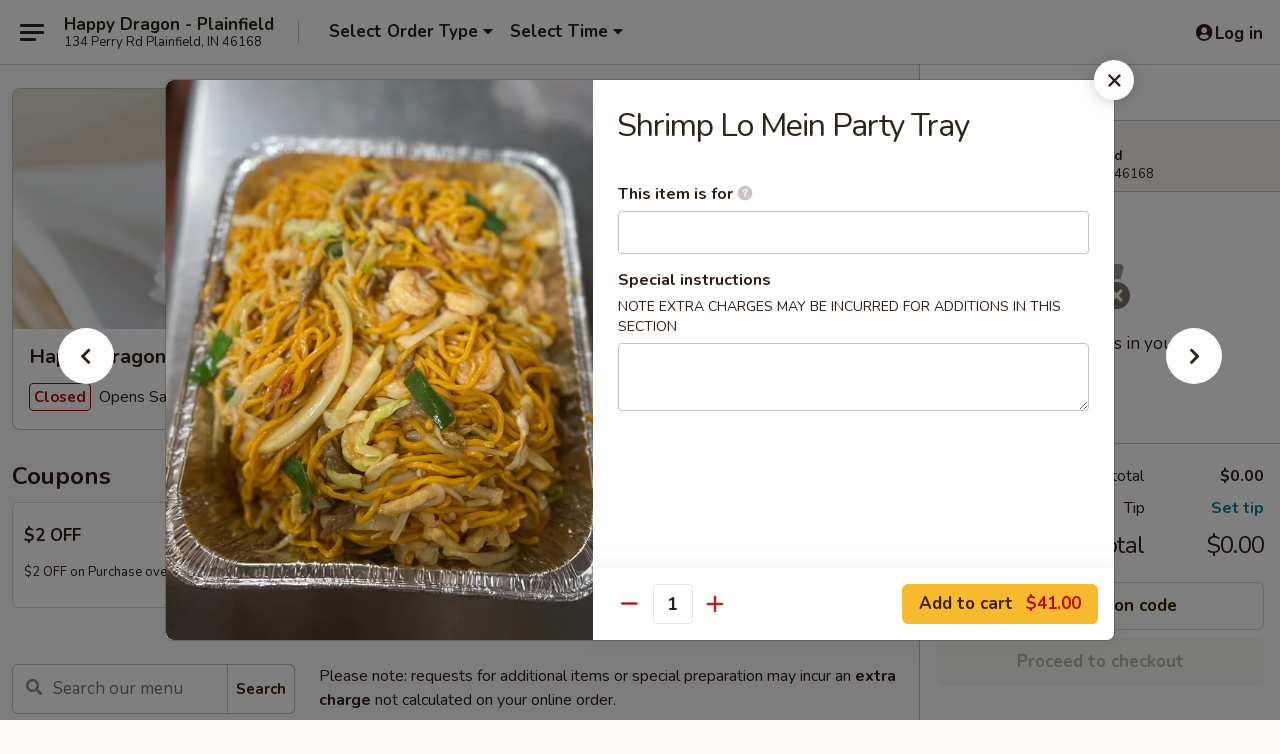

--- FILE ---
content_type: text/html; charset=UTF-8
request_url: https://www.happydragonplainfieldin.com/order/main/party-tray/shrimp-lo-mein-party-tray
body_size: 40854
content:
<!DOCTYPE html>

<html class="no-js css-scroll" lang="en">
	<head>
		<meta charset="utf-8" />
		<meta http-equiv="X-UA-Compatible" content="IE=edge,chrome=1" />

				<title>Happy Dragon - Plainfield | Shrimp Lo Mein Party Tray | Party Tray</title>
		<meta name="description" content="Order online for takeout: Shrimp Lo Mein Party Tray from Happy Dragon - Plainfield. Serving the best Chinese in Plainfield, IN." />		<meta name="keywords" content="happy dragon, happy dragon plainfield, happy dragon menu, plainfield chinese takeout, plainfield chinese food, plainfield chinese restaurants, chinese takeout, best chinese food in plainfield, chinese restaurants in plainfield, chinese restaurants near me, chinese food near me" />		<meta name="viewport" content="width=device-width, initial-scale=1.0">

		<meta property="og:type" content="website">
		<meta property="og:title" content="Happy Dragon - Plainfield | Shrimp Lo Mein Party Tray | Party Tray">
		<meta property="og:description" content="Order online for takeout: Shrimp Lo Mein Party Tray from Happy Dragon - Plainfield. Serving the best Chinese in Plainfield, IN.">

		<meta name="twitter:card" content="summary_large_image">
		<meta name="twitter:title" content="Happy Dragon - Plainfield | Shrimp Lo Mein Party Tray | Party Tray">
		<meta name="twitter:description" content="Order online for takeout: Shrimp Lo Mein Party Tray from Happy Dragon - Plainfield. Serving the best Chinese in Plainfield, IN.">
					<meta property="og:image" content="https://imagedelivery.net/9lr8zq_Jvl7h6OFWqEi9IA/854fd516-2ef5-4628-fbfd-da43fdc7c500/public" />
			<meta name="twitter:image" content="https://imagedelivery.net/9lr8zq_Jvl7h6OFWqEi9IA/854fd516-2ef5-4628-fbfd-da43fdc7c500/public" />
		
		<meta name="apple-mobile-web-app-status-bar-style" content="black">
		<meta name="mobile-web-app-capable" content="yes">
					<link rel="canonical" href="https://www.happydragonplainfieldin.com/order/main/party-tray/shrimp-lo-mein-party-tray"/>
						<link rel="shortcut icon" href="https://imagedelivery.net/9lr8zq_Jvl7h6OFWqEi9IA/eef65199-8d7a-4267-cba4-d48932567800/public" type="image/png" />
			
		<link type="text/css" rel="stylesheet" href="/min/g=css4.0&amp;1761152037" />
		<link rel="stylesheet" href="//ajax.googleapis.com/ajax/libs/jqueryui/1.10.1/themes/base/minified/jquery-ui.min.css" />
		<link href='//fonts.googleapis.com/css?family=Open+Sans:400italic,400,700' rel='stylesheet' type='text/css' />
		<script src="https://kit.fontawesome.com/a4edb6363d.js" crossorigin="anonymous"></script>

		<style>
								.home_hero, .menu_hero{ background-image: url(https://imagedelivery.net/9lr8zq_Jvl7h6OFWqEi9IA/f64201a1-efd8-4fcb-905b-17961a747500/public); }
					@media
					(-webkit-min-device-pixel-ratio: 1.25),
					(min-resolution: 120dpi){
						/* Retina header*/
						.home_hero, .menu_hero{ background-image: url(https://imagedelivery.net/9lr8zq_Jvl7h6OFWqEi9IA/dc2d2f19-8a54-4f50-aa64-721822f32c00/public); }
					}
															/*body{  } */

					
		</style>

		
		<script type="text/javascript">
			var UrlTag = "happydragonin";
			var template = 'defaultv4';
			var formname = 'ordering3';
			var menulink = 'https://www.happydragonplainfieldin.com/order/main';
			var checkoutlink = 'https://www.happydragonplainfieldin.com/checkout';
		</script>
		<script>
			/* http://writing.colin-gourlay.com/safely-using-ready-before-including-jquery/ */
			(function(w,d,u){w.readyQ=[];w.bindReadyQ=[];function p(x,y){if(x=="ready"){w.bindReadyQ.push(y);}else{w.readyQ.push(x);}};var a={ready:p,bind:p};w.$=w.jQuery=function(f){if(f===d||f===u){return a}else{p(f)}}})(window,document)
		</script>

		<script type="application/ld+json">{
    "@context": "http://schema.org",
    "@type": "Menu",
    "url": "https://www.happydragonplainfieldin.com/order/main",
    "mainEntityOfPage": "https://www.happydragonplainfieldin.com/order/main",
    "inLanguage": "English",
    "name": "Main",
    "description": "Please note: requests for additional items or special preparation may incur an <b>extra charge</b> not calculated on your online order.",
    "hasMenuSection": [
        {
            "@type": "MenuSection",
            "url": "https://www.happydragonplainfieldin.com/order/main/party-tray",
            "name": "Party Tray",
            "hasMenuItem": [
                {
                    "@type": "MenuItem",
                    "name": "Shrimp Lo Mein Party Tray",
                    "url": "https://www.happydragonplainfieldin.com/order/main/party-tray/shrimp-lo-mein-party-tray",
                    "image": "https://imagedelivery.net/9lr8zq_Jvl7h6OFWqEi9IA/52b6f58e-c5f1-4e39-c167-30eddf8d4700/public"
                }
            ]
        }
    ]
}</script>
<!-- Google Tag Manager -->
<script>
	window.dataLayer = window.dataLayer || [];
	let data = {
		account: 'happydragonin',
		context: 'direct',
		templateVersion: 4,
		rid: 66	}
		dataLayer.push(data);
	(function(w,d,s,l,i){w[l]=w[l]||[];w[l].push({'gtm.start':
		new Date().getTime(),event:'gtm.js'});var f=d.getElementsByTagName(s)[0],
		j=d.createElement(s),dl=l!='dataLayer'?'&l='+l:'';j.async=true;j.src=
		'https://www.googletagmanager.com/gtm.js?id='+i+dl;f.parentNode.insertBefore(j,f);
		})(window,document,'script','dataLayer','GTM-K9P93M');

	function gtag() { dataLayer.push(arguments); }
</script>

			<script async src="https://www.googletagmanager.com/gtag/js?id=G-NPH3N7QTLR"></script>
	
	<script>
		
		gtag('js', new Date());

		
					gtag('config', "G-NPH3N7QTLR");
			</script>
		<link href="https://fonts.googleapis.com/css?family=Open+Sans:400,600,700|Nunito:400,700" rel="stylesheet" />
	</head>

	<body
		data-event-on:customer_registered="window.location.reload()"
		data-event-on:customer_logged_in="window.location.reload()"
		data-event-on:customer_logged_out="window.location.reload()"
	>
		<a class="skip-to-content-link" href="#main">Skip to content</a>
				<!-- Google Tag Manager (noscript) -->
		<noscript><iframe src="https://www.googletagmanager.com/ns.html?id=GTM-K9P93M" height="0" width="0" style="display:none;visibility:hidden"></iframe></noscript>
		<!-- End Google Tag Manager (noscript) -->
						<!-- wrapper starts -->
		<div class="wrapper">
			<div style="grid-area: header-announcements">
				<div id="upgradeBrowserBanner" class="alert alert-warning mb-0 rounded-0 py-4" style="display:none;">
	<div class="alert-icon"><i class="fas fa-warning" aria-hidden="true"></i></div>
	<div>
		<strong>We're sorry, but the Web browser you are using is not supported.</strong> <br/> Please upgrade your browser or try a different one to use this Website. Supported browsers include:<br/>
		<ul class="list-unstyled">
			<li class="mt-2"><a href="https://www.google.com/chrome" target="_blank" class="simple-link"><i class="fab fa-chrome"></i> Chrome</a></li>
			<li class="mt-2"><a href="https://www.mozilla.com/firefox/upgrade.html" target="_blank" class="simple-link"><i class="fab fa-firefox"></i> Firefox</a></li>
			<li class="mt-2"><a href="https://www.microsoft.com/en-us/windows/microsoft-edge" target="_blank" class="simple-link"><i class="fab fa-edge"></i> Edge</a></li>
			<li class="mt-2"><a href="http://www.apple.com/safari/" target="_blank" class="simple-link"><i class="fab fa-safari"></i> Safari</a></li>
		</ul>
	</div>
</div>
<script>
	var ua = navigator.userAgent;
	var match = ua.match(/Firefox\/([0-9]+)\./);
	var firefoxVersion = match ? parseInt(match[1]) : 1000;
	var match = ua.match(/Chrome\/([0-9]+)\./);
	var chromeVersion = match ? parseInt(match[1]) : 1000;
	var isIE = ua.indexOf('MSIE') > -1 || ua.indexOf('Trident') > -1;
	var upgradeBrowserBanner = document.getElementById('upgradeBrowserBanner');
	var isMatchesSupported = typeof(upgradeBrowserBanner.matches)!="undefined";
	var isEntriesSupported = typeof(Object.entries)!="undefined";
	//Safari version is verified with isEntriesSupported
	if (isIE || !isMatchesSupported || !isEntriesSupported || firefoxVersion <= 46 || chromeVersion <= 53) {
		upgradeBrowserBanner.style.display = 'flex';
	}
</script>				
				<!-- get closed sign if applicable. -->
				
				
							</div>

						<div class="headerAndWtype" style="grid-area: header">
				<!-- Header Starts -->
				<header class="header">
										<div class="d-flex flex-column align-items-start flex-md-row align-items-md-center">
												<div class="logo_name_alt flex-shrink-0 d-flex align-items-center align-self-stretch pe-6 pe-md-0">
							
	<button
		type="button"
		class="eds_button btn btn-outline eds_button--shape-default eds_menu_button"
		data-bs-toggle="offcanvas" data-bs-target="#side-menu" aria-controls="side-menu" aria-label="Main menu"	><span aria-hidden="true"></span> <span aria-hidden="true"></span> <span aria-hidden="true"></span></button>

	
							<div class="d-flex flex-column align-items-center mx-auto align-items-md-start mx-md-0">
								<a
									class="eds-display-text-title-xs text-truncate title-container"
									href="https://www.happydragonplainfieldin.com"
								>
									Happy Dragon - Plainfield								</a>

																	<span class="eds-copy-text-s-regular text-center text-md-start address-container" title="134 Perry Rd Plainfield, IN 46168">
										134 Perry Rd Plainfield, IN 46168									</span>
															</div>
						</div>

																			<div class="eds-display-text-title-s d-none d-md-block border-start mx-4" style="width: 0">&nbsp;</div>

							<div class="header_order_options d-flex align-items-center  w-100 p-2p5 p-md-0">
																<div class="what">
									<button
	type="button"
	class="border-0 bg-transparent text-start"
	data-bs-toggle="modal"
	data-bs-target="#modal-order-options"
	aria-expanded="false"
	style="min-height: 44px"
>
	<div class="d-flex align-items-baseline gap-2">
		<div class="otype-name-label eds-copy-text-l-bold text-truncate" style="flex: 1" data-order-type-label>
			Select Order Type		</div>

		<i class="fa fa-fw fa-caret-down"></i>
	</div>

	<div
		class="otype-picker-label otype-address-label eds-interface-text-m-regular text-truncate hidden"
	>
			</div>
</button>

<script>
	$(function() {
		var $autoCompleteInputs = $('[data-autocomplete-address]');
		if ($autoCompleteInputs && $autoCompleteInputs.length) {
			$autoCompleteInputs.each(function() {
				let $input = $(this);
				let $deliveryAddressContainer = $input.parents('.deliveryAddressContainer').first();
				$input.autocomplete({
					source   : addressAC,
					minLength: 3,
					delay    : 300,
					select   : function(event, ui) {
						$.getJSON('/' + UrlTag + '/?form=addresslookup', {
							id: ui.item.id,
						}, function(data) {
							let location = data
							if (location.address.street.endsWith('Trl')) {
								location.address.street = location.address.street.replace('Trl', 'Trail')
							}
							let autoCompleteSuccess = $input.data('autocomplete-success');
							if (autoCompleteSuccess) {
								let autoCompleteSuccessFunction = window[autoCompleteSuccess];
								if (typeof autoCompleteSuccessFunction == "function") {
									autoCompleteSuccessFunction(location);
								}
							}

							let address = location.address

							$('#add-address-city, [data-autocompleted-city]').val(address.city)
							$('#add-address-state, [data-autocompleted-state]').val(address.stateCode)
							$('#add-address-zip, [data-autocompleted-zip]').val(address.postalCode)
							$('#add-address-latitude, [data-autocompleted-latitude]').val(location.position.lat)
							$('#add-address-longitude, [data-autocompleted-longitude]').val(location.position.lng)
							let streetAddress = (address.houseNumber || '') + ' ' + (address.street || '');
							$('#street-address-1, [data-autocompleted-street-address]').val(streetAddress)
							validateAddress($deliveryAddressContainer);
						})
					},
				})
				$input.attr('autocomplete', 'street-address')
			});
		}

		// autocomplete using Address autocomplete
		// jquery autocomplete needs 2 fields: title and value
		// id holds the LocationId which can be used at a later stage to get the coordinate of the selected choice
		function addressAC(query, callback) {
			//we don't actually want to search until they've entered the street number and at least one character
			words = query.term.trim().split(' ')
			if (words.length < 2) {
				return false
			}

			$.getJSON('/' + UrlTag + '/?form=addresssuggest', { q: query.term }, function(data) {
				var addresses = data.items
				addresses = addresses.map(addr => {
					if ((addr.address.label || '').endsWith('Trl')) {
						addr.address.label = addr.address.label.replace('Trl', 'Trail')
					}
					let streetAddress = (addr.address.label || '')
					return {
						label: streetAddress,
						value: streetAddress,
						id   : addr.id,
					}
				})

				return callback(addresses)
			})
		}

				$('[data-address-from-current-loc]').on('click', function(e) {
			let $streetAddressContainer = $(this).parents('.street-address-container').first();
			let $deliveryAddressContainer = $(this).parents('.deliveryAddressContainer').first();
			e.preventDefault();
			if(navigator.geolocation) {
				navigator.geolocation.getCurrentPosition(position => {
					$.getJSON('/' + UrlTag + '/?form=addresssuggest', {
						at: position.coords.latitude + "," + position.coords.longitude
					}, function(data) {
						let location = data.items[0];
						let address = location.address
						$streetAddressContainer.find('.input-street-address').val((address.houseNumber ? address.houseNumber : '') + ' ' + (address.street ? address.street : ''));
						$('#add-address-city').val(address.city ? address.city : '');
						$('#add-address-state').val(address.state ? address.state : '');
						$('#add-address-zip').val(address.postalCode ? address.postalCode : '');
						$('#add-address-latitude').val(location.position.lat ? location.position.lat : '');
						$('#add-address-longitude').val(location.position.lng ? location.position.lng : '');
						validateAddress($deliveryAddressContainer, 0);
					});
				});
			} else {
				alert("Geolocation is not supported by this browser!");
			}
		});
	});

	function autoCompleteSuccess(location)
	{
		if (location && location.address) {
			let address = location.address

			let streetAddress = (address.houseNumber || '') + ' ' + (address.street || '');
			$.ajax({
				url: '/' + UrlTag + '/?form=saveformfields',
				data: {
					'param_full~address_s_n_255': streetAddress + ', ' + address.city + ', ' + address.state,
					'param_street~address_s_n_255': streetAddress,
					'param_city_s_n_90': address.city,
					'param_state_s_n_2': address.state,
					'param_zip~code_z_n_10': address.postalCode,
				}
			});
		}
	}
</script>
								</div>

																									<div class="when showcheck_parent">
																				<div class="ordertimetypes ">
	<button
		type="button"
		class="border-0 bg-transparent text-start loadable-content"
		data-bs-toggle="modal"
		data-bs-target="#modal-order-time"
		aria-expanded="false"
		style="min-height: 44px"
		data-change-label-to-later-date
	>
		<div class="d-flex align-items-baseline gap-2">
			<div class="eds-copy-text-l-bold text-truncate flex-fill" data-otype-time-day>
								Select Time			</div>

			<i class="fa fa-fw fa-caret-down"></i>
		</div>

		<div
			class="otype-picker-label otype-picker-time eds-interface-text-m-regular text-truncate hidden"
			data-otype-time
		>
			Later		</div>
	</button>
</div>
									</div>
															</div>
						
												<div class="position-absolute top-0 end-0 pe-2 py-2p5">
							
	<div id="login-status" >
					
	<button
		type="button"
		class="eds_button btn btn-outline eds_button--shape-default px-2 text-nowrap"
		aria-label="Log in" style="color: currentColor" data-bs-toggle="modal" data-bs-target="#login-modal"	><i
		class="eds_icon fa fa-lg fa-fw fa-user-circle d-block d-lg-none"
		style="font-family: &quot;Font Awesome 5 Pro&quot;; "	></i>

	 <div class="d-none d-lg-flex align-items-baseline gap-2">
	<i
		class="eds_icon fa fa-fw fa-user-circle"
		style="font-family: &quot;Font Awesome 5 Pro&quot;; "	></i>

	<div class="profile-container text-truncate">Log in</div></div></button>

				</div>

							</div>
					</div>

															
	<aside		data-eds-id="693d7bab0362e"
		class="eds_side_menu offcanvas offcanvas-start text-dark "
		tabindex="-1"
				id="side-menu" data-event-on:menu_selected="this.dispatchEvent(new CustomEvent('eds.hide'))" data-event-on:category_selected="this.dispatchEvent(new CustomEvent('eds.hide'))"	>
		
		<div class="eds_side_menu-body offcanvas-body d-flex flex-column p-0 css-scroll">
										<div
					class="eds_side_menu-close position-absolute top-0 end-0 pt-3 pe-3 "
					style="z-index: 1"
				>
					
	<button
		type="button"
		class="eds_button btn btn-outline-secondary eds_button--shape-circle"
		data-bs-dismiss="offcanvas" data-bs-target="[data-eds-id=&quot;693d7bab0362e&quot;]" aria-label="Close"	><i
		class="eds_icon fa fa-fw fa-close"
		style="font-family: &quot;Font Awesome 5 Pro&quot;; "	></i></button>

					</div>
			
			<div class="restaurant-info border-bottom border-light p-3">
							<p class="eds-display-text-title-xs mb-0 me-2 pe-4">Happy Dragon - Plainfield</p>

			<div class="eds-copy-text-s-regular me-2 pe-4">
			134 Perry Rd Plainfield, IN 46168		</div>
						</div>

																	
	<div class="border-bottom border-light p-3">
		
		
			<details
				class="eds_list eds_list--border-none" open				data-menu-id="16549"
									data-event-on:document_ready="this.open = localStorage.getItem('menu-open-16549') !== 'false'"
										onclick="localStorage.setItem('menu-open-16549', !this.open)"
							>
									<summary class="eds-copy-text-l-regular list-unstyled rounded-3 mb-1 " tabindex="0">
						<h2 class="eds-display-text-title-m m-0 p-0">
															
	<i
		class="eds_icon fas fa-fw fa-chevron-right"
		style="font-family: &quot;Font Awesome 5 Pro&quot;; "	></i>

															Menu
						</h2>
					</summary>
										<div class="mb-3"></div>
				
																		
									<a
						class="eds_list-item eds-copy-text-l-regular list-unstyled rounded-3 mb-1 px-3 px-lg-4 py-2p5 d-flex "
						data-event-on:category_pinned="(category) => $(this).toggleClass('active', category.id === '216733')"
						href="https://www.happydragonplainfieldin.com/order/main/appetizers"
						onclick="if (!event.ctrlKey) {
							const currentMenuIsActive = true || $(this).closest('details').find('summary').hasClass('active');
							if (currentMenuIsActive) {
								app.event.emit('category_selected', { id: '216733' });
							} else {
								app.event.emit('menu_selected', { menu_id: '16549', menu_description: &quot;Please note: requests for additional items or special preparation may incur an &lt;b&gt;extra charge&lt;\/b&gt; not calculated on your online order.&quot;, category_id: '216733' });
							}
															return false;
													}"
					>
						Appetizers													<span class="ms-auto">11</span>
											</a>
									<a
						class="eds_list-item eds-copy-text-l-regular list-unstyled rounded-3 mb-1 px-3 px-lg-4 py-2p5 d-flex "
						data-event-on:category_pinned="(category) => $(this).toggleClass('active', category.id === '216734')"
						href="https://www.happydragonplainfieldin.com/order/main/soup"
						onclick="if (!event.ctrlKey) {
							const currentMenuIsActive = true || $(this).closest('details').find('summary').hasClass('active');
							if (currentMenuIsActive) {
								app.event.emit('category_selected', { id: '216734' });
							} else {
								app.event.emit('menu_selected', { menu_id: '16549', menu_description: &quot;Please note: requests for additional items or special preparation may incur an &lt;b&gt;extra charge&lt;\/b&gt; not calculated on your online order.&quot;, category_id: '216734' });
							}
															return false;
													}"
					>
						Soup													<span class="ms-auto">8</span>
											</a>
									<a
						class="eds_list-item eds-copy-text-l-regular list-unstyled rounded-3 mb-1 px-3 px-lg-4 py-2p5 d-flex "
						data-event-on:category_pinned="(category) => $(this).toggleClass('active', category.id === '216737')"
						href="https://www.happydragonplainfieldin.com/order/main/chow-mein"
						onclick="if (!event.ctrlKey) {
							const currentMenuIsActive = true || $(this).closest('details').find('summary').hasClass('active');
							if (currentMenuIsActive) {
								app.event.emit('category_selected', { id: '216737' });
							} else {
								app.event.emit('menu_selected', { menu_id: '16549', menu_description: &quot;Please note: requests for additional items or special preparation may incur an &lt;b&gt;extra charge&lt;\/b&gt; not calculated on your online order.&quot;, category_id: '216737' });
							}
															return false;
													}"
					>
						Chow Mein													<span class="ms-auto">7</span>
											</a>
									<a
						class="eds_list-item eds-copy-text-l-regular list-unstyled rounded-3 mb-1 px-3 px-lg-4 py-2p5 d-flex "
						data-event-on:category_pinned="(category) => $(this).toggleClass('active', category.id === '216738')"
						href="https://www.happydragonplainfieldin.com/order/main/chop-suey"
						onclick="if (!event.ctrlKey) {
							const currentMenuIsActive = true || $(this).closest('details').find('summary').hasClass('active');
							if (currentMenuIsActive) {
								app.event.emit('category_selected', { id: '216738' });
							} else {
								app.event.emit('menu_selected', { menu_id: '16549', menu_description: &quot;Please note: requests for additional items or special preparation may incur an &lt;b&gt;extra charge&lt;\/b&gt; not calculated on your online order.&quot;, category_id: '216738' });
							}
															return false;
													}"
					>
						Chop Suey													<span class="ms-auto">6</span>
											</a>
									<a
						class="eds_list-item eds-copy-text-l-regular list-unstyled rounded-3 mb-1 px-3 px-lg-4 py-2p5 d-flex "
						data-event-on:category_pinned="(category) => $(this).toggleClass('active', category.id === '216735')"
						href="https://www.happydragonplainfieldin.com/order/main/fried-rice"
						onclick="if (!event.ctrlKey) {
							const currentMenuIsActive = true || $(this).closest('details').find('summary').hasClass('active');
							if (currentMenuIsActive) {
								app.event.emit('category_selected', { id: '216735' });
							} else {
								app.event.emit('menu_selected', { menu_id: '16549', menu_description: &quot;Please note: requests for additional items or special preparation may incur an &lt;b&gt;extra charge&lt;\/b&gt; not calculated on your online order.&quot;, category_id: '216735' });
							}
															return false;
													}"
					>
						Fried Rice													<span class="ms-auto">10</span>
											</a>
									<a
						class="eds_list-item eds-copy-text-l-regular list-unstyled rounded-3 mb-1 px-3 px-lg-4 py-2p5 d-flex "
						data-event-on:category_pinned="(category) => $(this).toggleClass('active', category.id === '216736')"
						href="https://www.happydragonplainfieldin.com/order/main/lo-mein"
						onclick="if (!event.ctrlKey) {
							const currentMenuIsActive = true || $(this).closest('details').find('summary').hasClass('active');
							if (currentMenuIsActive) {
								app.event.emit('category_selected', { id: '216736' });
							} else {
								app.event.emit('menu_selected', { menu_id: '16549', menu_description: &quot;Please note: requests for additional items or special preparation may incur an &lt;b&gt;extra charge&lt;\/b&gt; not calculated on your online order.&quot;, category_id: '216736' });
							}
															return false;
													}"
					>
						Lo Mein													<span class="ms-auto">8</span>
											</a>
									<a
						class="eds_list-item eds-copy-text-l-regular list-unstyled rounded-3 mb-1 px-3 px-lg-4 py-2p5 d-flex "
						data-event-on:category_pinned="(category) => $(this).toggleClass('active', category.id === '216741')"
						href="https://www.happydragonplainfieldin.com/order/main/poultry"
						onclick="if (!event.ctrlKey) {
							const currentMenuIsActive = true || $(this).closest('details').find('summary').hasClass('active');
							if (currentMenuIsActive) {
								app.event.emit('category_selected', { id: '216741' });
							} else {
								app.event.emit('menu_selected', { menu_id: '16549', menu_description: &quot;Please note: requests for additional items or special preparation may incur an &lt;b&gt;extra charge&lt;\/b&gt; not calculated on your online order.&quot;, category_id: '216741' });
							}
															return false;
													}"
					>
						Poultry													<span class="ms-auto">22</span>
											</a>
									<a
						class="eds_list-item eds-copy-text-l-regular list-unstyled rounded-3 mb-1 px-3 px-lg-4 py-2p5 d-flex "
						data-event-on:category_pinned="(category) => $(this).toggleClass('active', category.id === '216742')"
						href="https://www.happydragonplainfieldin.com/order/main/pork"
						onclick="if (!event.ctrlKey) {
							const currentMenuIsActive = true || $(this).closest('details').find('summary').hasClass('active');
							if (currentMenuIsActive) {
								app.event.emit('category_selected', { id: '216742' });
							} else {
								app.event.emit('menu_selected', { menu_id: '16549', menu_description: &quot;Please note: requests for additional items or special preparation may incur an &lt;b&gt;extra charge&lt;\/b&gt; not calculated on your online order.&quot;, category_id: '216742' });
							}
															return false;
													}"
					>
						Pork													<span class="ms-auto">15</span>
											</a>
									<a
						class="eds_list-item eds-copy-text-l-regular list-unstyled rounded-3 mb-1 px-3 px-lg-4 py-2p5 d-flex "
						data-event-on:category_pinned="(category) => $(this).toggleClass('active', category.id === '216743')"
						href="https://www.happydragonplainfieldin.com/order/main/beef"
						onclick="if (!event.ctrlKey) {
							const currentMenuIsActive = true || $(this).closest('details').find('summary').hasClass('active');
							if (currentMenuIsActive) {
								app.event.emit('category_selected', { id: '216743' });
							} else {
								app.event.emit('menu_selected', { menu_id: '16549', menu_description: &quot;Please note: requests for additional items or special preparation may incur an &lt;b&gt;extra charge&lt;\/b&gt; not calculated on your online order.&quot;, category_id: '216743' });
							}
															return false;
													}"
					>
						Beef													<span class="ms-auto">18</span>
											</a>
									<a
						class="eds_list-item eds-copy-text-l-regular list-unstyled rounded-3 mb-1 px-3 px-lg-4 py-2p5 d-flex "
						data-event-on:category_pinned="(category) => $(this).toggleClass('active', category.id === '216744')"
						href="https://www.happydragonplainfieldin.com/order/main/seafood"
						onclick="if (!event.ctrlKey) {
							const currentMenuIsActive = true || $(this).closest('details').find('summary').hasClass('active');
							if (currentMenuIsActive) {
								app.event.emit('category_selected', { id: '216744' });
							} else {
								app.event.emit('menu_selected', { menu_id: '16549', menu_description: &quot;Please note: requests for additional items or special preparation may incur an &lt;b&gt;extra charge&lt;\/b&gt; not calculated on your online order.&quot;, category_id: '216744' });
							}
															return false;
													}"
					>
						Seafood													<span class="ms-auto">17</span>
											</a>
									<a
						class="eds_list-item eds-copy-text-l-regular list-unstyled rounded-3 mb-1 px-3 px-lg-4 py-2p5 d-flex "
						data-event-on:category_pinned="(category) => $(this).toggleClass('active', category.id === '216745')"
						href="https://www.happydragonplainfieldin.com/order/main/vegetable"
						onclick="if (!event.ctrlKey) {
							const currentMenuIsActive = true || $(this).closest('details').find('summary').hasClass('active');
							if (currentMenuIsActive) {
								app.event.emit('category_selected', { id: '216745' });
							} else {
								app.event.emit('menu_selected', { menu_id: '16549', menu_description: &quot;Please note: requests for additional items or special preparation may incur an &lt;b&gt;extra charge&lt;\/b&gt; not calculated on your online order.&quot;, category_id: '216745' });
							}
															return false;
													}"
					>
						Vegetable													<span class="ms-auto">5</span>
											</a>
									<a
						class="eds_list-item eds-copy-text-l-regular list-unstyled rounded-3 mb-1 px-3 px-lg-4 py-2p5 d-flex "
						data-event-on:category_pinned="(category) => $(this).toggleClass('active', category.id === '216746')"
						href="https://www.happydragonplainfieldin.com/order/main/sweet-sour"
						onclick="if (!event.ctrlKey) {
							const currentMenuIsActive = true || $(this).closest('details').find('summary').hasClass('active');
							if (currentMenuIsActive) {
								app.event.emit('category_selected', { id: '216746' });
							} else {
								app.event.emit('menu_selected', { menu_id: '16549', menu_description: &quot;Please note: requests for additional items or special preparation may incur an &lt;b&gt;extra charge&lt;\/b&gt; not calculated on your online order.&quot;, category_id: '216746' });
							}
															return false;
													}"
					>
						Sweet & Sour													<span class="ms-auto">3</span>
											</a>
									<a
						class="eds_list-item eds-copy-text-l-regular list-unstyled rounded-3 mb-1 px-3 px-lg-4 py-2p5 d-flex "
						data-event-on:category_pinned="(category) => $(this).toggleClass('active', category.id === '216747')"
						href="https://www.happydragonplainfieldin.com/order/main/egg-foo-young"
						onclick="if (!event.ctrlKey) {
							const currentMenuIsActive = true || $(this).closest('details').find('summary').hasClass('active');
							if (currentMenuIsActive) {
								app.event.emit('category_selected', { id: '216747' });
							} else {
								app.event.emit('menu_selected', { menu_id: '16549', menu_description: &quot;Please note: requests for additional items or special preparation may incur an &lt;b&gt;extra charge&lt;\/b&gt; not calculated on your online order.&quot;, category_id: '216747' });
							}
															return false;
													}"
					>
						Egg Foo Young													<span class="ms-auto">6</span>
											</a>
									<a
						class="eds_list-item eds-copy-text-l-regular list-unstyled rounded-3 mb-1 px-3 px-lg-4 py-2p5 d-flex "
						data-event-on:category_pinned="(category) => $(this).toggleClass('active', category.id === '216739')"
						href="https://www.happydragonplainfieldin.com/order/main/chow-mei-fun"
						onclick="if (!event.ctrlKey) {
							const currentMenuIsActive = true || $(this).closest('details').find('summary').hasClass('active');
							if (currentMenuIsActive) {
								app.event.emit('category_selected', { id: '216739' });
							} else {
								app.event.emit('menu_selected', { menu_id: '16549', menu_description: &quot;Please note: requests for additional items or special preparation may incur an &lt;b&gt;extra charge&lt;\/b&gt; not calculated on your online order.&quot;, category_id: '216739' });
							}
															return false;
													}"
					>
						Chow Mei Fun													<span class="ms-auto">7</span>
											</a>
									<a
						class="eds_list-item eds-copy-text-l-regular list-unstyled rounded-3 mb-1 px-3 px-lg-4 py-2p5 d-flex "
						data-event-on:category_pinned="(category) => $(this).toggleClass('active', category.id === '216750')"
						href="https://www.happydragonplainfieldin.com/order/main/curry-dishes"
						onclick="if (!event.ctrlKey) {
							const currentMenuIsActive = true || $(this).closest('details').find('summary').hasClass('active');
							if (currentMenuIsActive) {
								app.event.emit('category_selected', { id: '216750' });
							} else {
								app.event.emit('menu_selected', { menu_id: '16549', menu_description: &quot;Please note: requests for additional items or special preparation may incur an &lt;b&gt;extra charge&lt;\/b&gt; not calculated on your online order.&quot;, category_id: '216750' });
							}
															return false;
													}"
					>
						Curry Dishes													<span class="ms-auto">3</span>
											</a>
									<a
						class="eds_list-item eds-copy-text-l-regular list-unstyled rounded-3 mb-1 px-3 px-lg-4 py-2p5 d-flex "
						data-event-on:category_pinned="(category) => $(this).toggleClass('active', category.id === '216753')"
						href="https://www.happydragonplainfieldin.com/order/main/kids-meal"
						onclick="if (!event.ctrlKey) {
							const currentMenuIsActive = true || $(this).closest('details').find('summary').hasClass('active');
							if (currentMenuIsActive) {
								app.event.emit('category_selected', { id: '216753' });
							} else {
								app.event.emit('menu_selected', { menu_id: '16549', menu_description: &quot;Please note: requests for additional items or special preparation may incur an &lt;b&gt;extra charge&lt;\/b&gt; not calculated on your online order.&quot;, category_id: '216753' });
							}
															return false;
													}"
					>
						Kid's Meal													<span class="ms-auto">1</span>
											</a>
									<a
						class="eds_list-item eds-copy-text-l-regular list-unstyled rounded-3 mb-1 px-3 px-lg-4 py-2p5 d-flex "
						data-event-on:category_pinned="(category) => $(this).toggleClass('active', category.id === '216749')"
						href="https://www.happydragonplainfieldin.com/order/main/chefs-specialties"
						onclick="if (!event.ctrlKey) {
							const currentMenuIsActive = true || $(this).closest('details').find('summary').hasClass('active');
							if (currentMenuIsActive) {
								app.event.emit('category_selected', { id: '216749' });
							} else {
								app.event.emit('menu_selected', { menu_id: '16549', menu_description: &quot;Please note: requests for additional items or special preparation may incur an &lt;b&gt;extra charge&lt;\/b&gt; not calculated on your online order.&quot;, category_id: '216749' });
							}
															return false;
													}"
					>
						Chef's Specialties													<span class="ms-auto">15</span>
											</a>
									<a
						class="eds_list-item eds-copy-text-l-regular list-unstyled rounded-3 mb-1 px-3 px-lg-4 py-2p5 d-flex "
						data-event-on:category_pinned="(category) => $(this).toggleClass('active', category.id === '216748')"
						href="https://www.happydragonplainfieldin.com/order/main/health-food-selection"
						onclick="if (!event.ctrlKey) {
							const currentMenuIsActive = true || $(this).closest('details').find('summary').hasClass('active');
							if (currentMenuIsActive) {
								app.event.emit('category_selected', { id: '216748' });
							} else {
								app.event.emit('menu_selected', { menu_id: '16549', menu_description: &quot;Please note: requests for additional items or special preparation may incur an &lt;b&gt;extra charge&lt;\/b&gt; not calculated on your online order.&quot;, category_id: '216748' });
							}
															return false;
													}"
					>
						Health Food Selection													<span class="ms-auto">5</span>
											</a>
									<a
						class="eds_list-item eds-copy-text-l-regular list-unstyled rounded-3 mb-1 px-3 px-lg-4 py-2p5 d-flex "
						data-event-on:category_pinned="(category) => $(this).toggleClass('active', category.id === '216751')"
						href="https://www.happydragonplainfieldin.com/order/main/special-combination-plates"
						onclick="if (!event.ctrlKey) {
							const currentMenuIsActive = true || $(this).closest('details').find('summary').hasClass('active');
							if (currentMenuIsActive) {
								app.event.emit('category_selected', { id: '216751' });
							} else {
								app.event.emit('menu_selected', { menu_id: '16549', menu_description: &quot;Please note: requests for additional items or special preparation may incur an &lt;b&gt;extra charge&lt;\/b&gt; not calculated on your online order.&quot;, category_id: '216751' });
							}
															return false;
													}"
					>
						Special Combination Plates													<span class="ms-auto">40</span>
											</a>
									<a
						class="eds_list-item eds-copy-text-l-regular list-unstyled rounded-3 mb-1 px-3 px-lg-4 py-2p5 d-flex active"
						data-event-on:category_pinned="(category) => $(this).toggleClass('active', category.id === '293537')"
						href="https://www.happydragonplainfieldin.com/order/main/party-tray"
						onclick="if (!event.ctrlKey) {
							const currentMenuIsActive = true || $(this).closest('details').find('summary').hasClass('active');
							if (currentMenuIsActive) {
								app.event.emit('category_selected', { id: '293537' });
							} else {
								app.event.emit('menu_selected', { menu_id: '16549', menu_description: &quot;Please note: requests for additional items or special preparation may incur an &lt;b&gt;extra charge&lt;\/b&gt; not calculated on your online order.&quot;, category_id: '293537' });
							}
															return false;
													}"
					>
						Party Tray													<span class="ms-auto">27</span>
											</a>
									<a
						class="eds_list-item eds-copy-text-l-regular list-unstyled rounded-3 mb-1 px-3 px-lg-4 py-2p5 d-flex "
						data-event-on:category_pinned="(category) => $(this).toggleClass('active', category.id === '216752')"
						href="https://www.happydragonplainfieldin.com/order/main/lunch-special"
						onclick="if (!event.ctrlKey) {
							const currentMenuIsActive = true || $(this).closest('details').find('summary').hasClass('active');
							if (currentMenuIsActive) {
								app.event.emit('category_selected', { id: '216752' });
							} else {
								app.event.emit('menu_selected', { menu_id: '16549', menu_description: &quot;Please note: requests for additional items or special preparation may incur an &lt;b&gt;extra charge&lt;\/b&gt; not calculated on your online order.&quot;, category_id: '216752' });
							}
															return false;
													}"
					>
						Lunch Special													<span class="ms-auto">40</span>
											</a>
							</details>
		
			</div>

						
																	<nav>
							<ul class="eds_list eds_list--border-none border-bottom">
	<li class="eds_list-item">
		<a class="d-block p-3 " href="https://www.happydragonplainfieldin.com">
			Home		</a>
	</li>

		
	
			<li class="eds_list-item">
			<a class="d-block p-3 " href="https://www.happydragonplainfieldin.com/locationinfo">
				Location &amp; Hours			</a>
		</li>
	
	<li class="eds_list-item">
		<a class="d-block p-3 " href="https://www.happydragonplainfieldin.com/contact">
			Contact
		</a>
	</li>
</ul>
						</nav>

												<div class="eds-copy-text-s-regular p-3 d-lg-none">
							
<ul class="list-unstyled d-flex gap-2">
						<li><a href="https://www.yelp.com/biz/happy-dragon-plainfield" target="new" aria-label="Opens in new tab" title="Opens in new tab" class="icon" title="Yelp"><i class="fab fa-yelp"></i><span class="sr-only">Yelp</span></a></li>
									<li><a href="https://www.tripadvisor.com/Restaurant_Review-g37445-d4252000-Reviews-Happy_Dragon-Plainfield_Indiana.html" target="new" aria-label="Opens in new tab" title="Opens in new tab" class="icon" title="TripAdvisor"><i class="fak fa-tripadvisor"></i><span class="sr-only">TripAdvisor</span></a></li>
				</ul>

<div><a href="http://chinesemenuonline.com">&copy; 2025 Online Ordering by Chinese Menu Online</a></div>
	<div>Experience authentic Chinese flavors at <a href="https://www.springroll.com" target="_blank" title="Opens in new tab" aria-label="Opens in new tab">Springroll</a></div>

<ul class="list-unstyled mb-0 pt-3">
	<li><a href="https://www.happydragonplainfieldin.com/reportbug">Technical Support</a></li>
	<li><a href="https://www.happydragonplainfieldin.com/privacy">Privacy Policy</a></li>
	<li><a href="https://www.happydragonplainfieldin.com/tos">Terms of Service</a></li>
	<li><a href="https://www.happydragonplainfieldin.com/accessibility">Accessibility</a></li>
</ul>

This site is protected by reCAPTCHA and the Google <a href="https://policies.google.com/privacy">Privacy Policy</a> and <a href="https://policies.google.com/terms">Terms of Service</a> apply.
						</div>		</div>

		<script>
		{
			const container = document.querySelector('[data-eds-id="693d7bab0362e"]');

						['show', 'hide', 'toggle', 'dispose'].forEach((eventName) => {
				container.addEventListener(`eds.${eventName}`, (e) => {
					bootstrap.Offcanvas.getOrCreateInstance(container)[eventName](
						...(Array.isArray(e.detail) ? e.detail : [e.detail])
					);
				});
			});
		}
		</script>
	</aside>

					</header>
			</div>

										<div class="container p-0" style="grid-area: hero">
					<section class="hero">
												<div class="menu_hero backbgbox position-relative" role="img" aria-label="Image of food offered at the restaurant">
									<div class="logo">
		<a class="logo-image" href="https://www.happydragonplainfieldin.com">
			<img
				src="https://imagedelivery.net/9lr8zq_Jvl7h6OFWqEi9IA/854fd516-2ef5-4628-fbfd-da43fdc7c500/public"
				srcset="https://imagedelivery.net/9lr8zq_Jvl7h6OFWqEi9IA/854fd516-2ef5-4628-fbfd-da43fdc7c500/public 1x, https://imagedelivery.net/9lr8zq_Jvl7h6OFWqEi9IA/854fd516-2ef5-4628-fbfd-da43fdc7c500/public 2x"				alt="Home"
			/>
		</a>
	</div>
						</div>

													<div class="p-3">
								<div class="pb-1">
									<h1 role="heading" aria-level="2" class="eds-display-text-title-s m-0 p-0">Happy Dragon - Plainfield</h1>
																	</div>

								<div class="d-sm-flex align-items-baseline">
																			<div class="mt-2">
											
	<span
		class="eds_label eds_label--variant-error eds-interface-text-m-bold me-1 text-nowrap"
			>
		Closed	</span>

	Opens Saturday at 10:30AM										</div>
									
									<div class="d-flex gap-2 ms-sm-auto mt-2">
																					
					<a
				class="eds_button btn btn-outline-secondary btn-sm col text-nowrap"
				href="https://www.happydragonplainfieldin.com/locationinfo?lid=13600"
							>
				
	<i
		class="eds_icon fa fa-fw fa-info-circle"
		style="font-family: &quot;Font Awesome 5 Pro&quot;; "	></i>

	 Store info
			</a>
		
												
																					
		<a
			class="eds_button btn btn-outline-secondary btn-sm col d-lg-none text-nowrap"
			href="tel:(317) 838-0615"
					>
			
	<i
		class="eds_icon fa fa-fw fa-phone"
		style="font-family: &quot;Font Awesome 5 Pro&quot;; transform: scale(-1, 1); "	></i>

	 Call us
		</a>

												
																			</div>
								</div>
							</div>
											</section>
				</div>
			
						
										<div
					class="fixed_submit d-lg-none hidden pwa-pb-md-down"
					data-event-on:cart_updated="({ items }) => $(this).toggleClass('hidden', !items)"
				>
					<div
						data-async-on-event="order_type_updated, cart_updated"
						data-async-action="https://www.happydragonplainfieldin.com//ajax/?form=minimum_order_value_warning&component=add_more"
						data-async-method="get"
					>
											</div>

					<div class="p-3">
						<button class="btn btn-primary btn-lg w-100" onclick="app.event.emit('show_cart')">
							View cart							<span
								class="eds-interface-text-m-regular"
								data-event-on:cart_updated="({ items, subtotal }) => {
									$(this).text(`(${items} ${items === 1 ? 'item' : 'items'}, ${subtotal})`);
								}"
							>
								(0 items, $0.00)
							</span>
						</button>
					</div>
				</div>
			
									<!-- Header ends -->
<main class="main_content menucategory_page pb-5" id="main">
	<div class="container">
					<section class="mb-3 pb-lg-3 mt-1 pt-3">
						

	<div
		class="eds_collection "
		style="margin: 0 -0.75rem; "
			>
		<div class="d-flex align-items-start gap-2  eds-display-text-title-m" style="padding: 0 0.75rem">
			<div class="flex-fill"><h3 class="eds-display-text-title-m mb-0">Coupons</h3></div>
							
	<button
		type="button"
		class="eds_button btn btn-outline-secondary btn-sm eds_button--shape-circle"
		style="padding-top: 2px; padding-right: 2px" onclick="app.event.emit('scroll_to_previous_693d7bab049cf')" aria-label="Scroll left"	><i
		class="eds_icon fa fa-fw fa-chevron-left"
		style="font-family: &quot;Font Awesome 5 Pro&quot;; "	></i></button>

					
	<button
		type="button"
		class="eds_button btn btn-outline-secondary btn-sm eds_button--shape-circle"
		style="padding-top: 2px; padding-left: 2px" onclick="app.event.emit('scroll_to_next_693d7bab049cf')" aria-label="Scroll right"	><i
		class="eds_icon fa fa-fw fa-chevron-right"
		style="font-family: &quot;Font Awesome 5 Pro&quot;; "	></i></button>

						</div>

		<div class="position-relative">
			<div
				class="css-scroll-hidden overflow-auto d-flex gap-3 py-2 "
				style="max-width: 100vw; padding: 0 0.75rem; scroll-behavior: smooth"
				data-event-on:scroll_to_previous_693d7bab049cf="this.scrollLeft = (Math.ceil(this.scrollLeft / ($(this).width() - $(this).width() % ($(this).find('.coupon-item').width() + 12))) - 1) * ($(this).width() - $(this).width() % ($(this).find('.coupon-item').width() + 12))"
				data-event-on:scroll_to_next_693d7bab049cf="this.scrollLeft = (Math.floor(this.scrollLeft / ($(this).width() - $(this).width() % ($(this).find('.coupon-item').width() + 12))) + 1) * ($(this).width() - $(this).width() % ($(this).find('.coupon-item').width() + 12))"
				data-event-on:document_ready="app.event.emit('scroll_693d7bab049cf', this.scrollLeft / (this.scrollWidth - this.clientWidth))"
				onscroll="app.event.emit('scroll_693d7bab049cf', this.scrollLeft / (this.scrollWidth - this.clientWidth))"
			>
				<div class="d-flex gap-2p5">
							<div class="coupon-item" style="width: 80vw; max-width: 20rem">
					
	<div
		class="eds_coupon h-100"
		id="coupon-108698"	>
		<div class="p-2p5">
			<div class="eds_coupon-header eds-display-text-title-xs">
				$2 OFF 
	<button
		type="button"
		class="eds_button btn btn-outline-secondary eds_button--shape-default float-end"
		data-async-on-click data-async-before="$('[data-custom-popover]').popover('hide')" data-async-method="post" data-async-action="/happydragonin/account-settings/coupons/108698/apply" data-async-target="#coupons" data-async-then="reloadCart({ data: { coupons: true } })" data-async-swap="none" data-async-recaptcha	>Apply</button>			</div>

			<div>
				<a
			class="float-end ms-2"
			href="javascript:void(0)"
			role="button"
			variant="outline"
			data-bs-toggle="popover"
			data-bs-placement="bottom"
			data-custom-popover=".coupon-details-108698"
			data-custom-template=".coupon-popover-template"
			data-bs-popper-config='{"modifiers":[{"name":"flip","enabled":false}]}'
			onclick="$('[data-custom-popover]').popover('hide')"
			aria-label="More info about coupon: $2 OFF on Purchase over $22"		>More info</a>

					<div class="eds-copy-text-s-regular lh-sm">$2 OFF on Purchase over $22</div>
		
		<template class="coupon-details-108698">
			<div class="d-flex flex-column gap-2 eds-copy-text-m-regular" style="width: 20rem; max-width: calc(100vw - 2rem)">
				<div>
					<div
						class="float-end mw-100 ms-2 px-2 py-3 fw-bold"
						style="
							margin-top: -1rem;
							background: linear-gradient(45deg,  transparent 33.333%, #F7B92E 33.333%, #F7B92E 66.667%, transparent 66.667%),
													linear-gradient(-45deg, transparent 33.333%, #F7B92E 33.333%, #F7B92E 66.667%, transparent 66.667%);
							background-size: 10px 120px;
							background-position: 0 -40px;
						"
					>2OFF</div>
					<h3 class="mb-0 eds-display-text-title-s">$2 OFF</h3>
				</div>

																  <div>$2 OFF on Purchase over $22</div>
				
				<div>$2.00 off<br/></div><div class="restrictionCell"></div>
									<div><b>Expires:</b> December 20 2025</div>
				
									<div class="d-flex flex-wrap align-items-baseline gap-1">
						<b class="me-1">Valid for:</b>

						<div class="d-flex flex-wrap gap-1 text-nowrap">
															
	<span
		class="eds_label eds_label--variant-default eds-interface-text-m-bold"
			>
		Delivery, Pick up	</span>

														</div>
					</div>
				
				<div class="eds-copy-text-s-regular">Can not be combined with any other offer.
Valid till 12/20/2025.</div>
			</div>
		</template>			</div>
		</div>

			</div>

					</div>
							<div class="coupon-item" style="width: 80vw; max-width: 20rem">
					
	<div
		class="eds_coupon h-100"
		id="coupon-108700"	>
		<div class="p-2p5">
			<div class="eds_coupon-header eds-display-text-title-xs">
				Crab Rangoon 
	<button
		type="button"
		class="eds_button btn btn-outline-secondary eds_button--shape-default float-end"
		data-async-on-click data-async-before="$('[data-custom-popover]').popover('hide')" data-async-method="post" data-async-action="/happydragonin/account-settings/coupons/108700/apply" data-async-target="#coupons" data-async-then="reloadCart({ data: { coupons: true } })" data-async-swap="none" data-async-recaptcha	>Apply</button>			</div>

			<div>
				<a
			class="float-end ms-2"
			href="javascript:void(0)"
			role="button"
			variant="outline"
			data-bs-toggle="popover"
			data-bs-placement="bottom"
			data-custom-popover=".coupon-details-108700"
			data-custom-template=".coupon-popover-template"
			data-bs-popper-config='{"modifiers":[{"name":"flip","enabled":false}]}'
			onclick="$('[data-custom-popover]').popover('hide')"
			aria-label="More info about coupon: FREE Crab Rangoon (8)"		>More info</a>

					<div class="eds-copy-text-s-regular lh-sm">FREE Crab Rangoon (8) on Purchase over $30</div>
		
		<template class="coupon-details-108700">
			<div class="d-flex flex-column gap-2 eds-copy-text-m-regular" style="width: 20rem; max-width: calc(100vw - 2rem)">
				<div>
					<div
						class="float-end mw-100 ms-2 px-2 py-3 fw-bold"
						style="
							margin-top: -1rem;
							background: linear-gradient(45deg,  transparent 33.333%, #F7B92E 33.333%, #F7B92E 66.667%, transparent 66.667%),
													linear-gradient(-45deg, transparent 33.333%, #F7B92E 33.333%, #F7B92E 66.667%, transparent 66.667%);
							background-size: 10px 120px;
							background-position: 0 -40px;
						"
					>CR30</div>
					<h3 class="mb-0 eds-display-text-title-s">Crab Rangoon</h3>
				</div>

												
				<div>FREE Crab Rangoon (8) on Purchase over $30</div><div class="restrictionCell"></div>
									<div><b>Expires:</b> December 20 2025</div>
				
									<div class="d-flex flex-wrap align-items-baseline gap-1">
						<b class="me-1">Valid for:</b>

						<div class="d-flex flex-wrap gap-1 text-nowrap">
															
	<span
		class="eds_label eds_label--variant-default eds-interface-text-m-bold"
			>
		Delivery, Pick up	</span>

														</div>
					</div>
				
				<div class="eds-copy-text-s-regular">Can not be combined with any other offer.
Valid till 12/20/2025.</div>
			</div>
		</template>			</div>
		</div>

			</div>

					</div>
							<div class="coupon-item" style="width: 80vw; max-width: 20rem">
					
	<div
		class="eds_coupon h-100"
		id="coupon-115573"	>
		<div class="p-2p5">
			<div class="eds_coupon-header eds-display-text-title-xs">
				General Tso's Chicken 
	<button
		type="button"
		class="eds_button btn btn-outline-secondary eds_button--shape-default float-end"
		data-async-on-click data-async-before="$('[data-custom-popover]').popover('hide')" data-async-method="post" data-async-action="/happydragonin/account-settings/coupons/115573/apply" data-async-target="#coupons" data-async-then="reloadCart({ data: { coupons: true } })" data-async-swap="none" data-async-recaptcha	>Apply</button>			</div>

			<div>
				<a
			class="float-end ms-2"
			href="javascript:void(0)"
			role="button"
			variant="outline"
			data-bs-toggle="popover"
			data-bs-placement="bottom"
			data-custom-popover=".coupon-details-115573"
			data-custom-template=".coupon-popover-template"
			data-bs-popper-config='{"modifiers":[{"name":"flip","enabled":false}]}'
			onclick="$('[data-custom-popover]').popover('hide')"
			aria-label="More info about coupon: FREE General Tso&#039;s Chicken"		>More info</a>

					<div class="eds-copy-text-s-regular lh-sm">FREE General Tso's Chicken on Purchase over $45</div>
		
		<template class="coupon-details-115573">
			<div class="d-flex flex-column gap-2 eds-copy-text-m-regular" style="width: 20rem; max-width: calc(100vw - 2rem)">
				<div>
					<div
						class="float-end mw-100 ms-2 px-2 py-3 fw-bold"
						style="
							margin-top: -1rem;
							background: linear-gradient(45deg,  transparent 33.333%, #F7B92E 33.333%, #F7B92E 66.667%, transparent 66.667%),
													linear-gradient(-45deg, transparent 33.333%, #F7B92E 33.333%, #F7B92E 66.667%, transparent 66.667%);
							background-size: 10px 120px;
							background-position: 0 -40px;
						"
					>GT45</div>
					<h3 class="mb-0 eds-display-text-title-s">General Tso's Chicken</h3>
				</div>

												
				<div>FREE General Tso's Chicken on Purchase over $45</div><div class="restrictionCell"></div>
									<div><b>Expires:</b> December 20 2025</div>
				
									<div class="d-flex flex-wrap align-items-baseline gap-1">
						<b class="me-1">Valid for:</b>

						<div class="d-flex flex-wrap gap-1 text-nowrap">
															
	<span
		class="eds_label eds_label--variant-default eds-interface-text-m-bold"
			>
		Delivery, Pick up, Dine-in	</span>

														</div>
					</div>
				
				<div class="eds-copy-text-s-regular">Can not be combined with any other offer.
Valid till 12/20/2025.</div>
			</div>
		</template>			</div>
		</div>

			</div>

					</div>
					</div>			</div>

			<div
				class="eds_collection-fade position-absolute top-0 bottom-0 start-0 "
				style="background: linear-gradient(to right, var(--bs-light), transparent);"
				data-event-on:scroll_693d7bab049cf="(scrollRatio) => this.style.opacity = 10 * scrollRatio"
			></div>

			<div
				class="eds_collection-fade position-absolute top-0 bottom-0 end-0"
				style="background: linear-gradient(to left, var(--bs-light), transparent);"
				data-event-on:scroll_693d7bab049cf="(scrollRatio) => this.style.opacity = 10 * (1 - scrollRatio)"
			></div>
		</div>
	</div>

	

		<template class="coupon-popover-template" data-event-on:cart_updated="initPopovers()">
						<div class="popover" role="tooltip">
				<div class="popover-body"></div>
				<div class="popover-footer d-flex rounded-bottom-3 border-top border-light bg-light p-2">
					
	<button
		type="button"
		class="eds_button btn btn-light eds_button--shape-default ms-auto"
		onclick="$('[data-custom-popover]').popover('hide')"	>Close</button>

					</div>
			</div>
		</template>

						</section>
		
		<div class="row menu_wrapper menu_category_wrapper menu_wrapper--no-menu-tabs">
			<section class="col-xl-4 d-none d-xl-block">
				
				<div id="location-menu" data-event-on:menu_items_loaded="$(this).stickySidebar('updateSticky')">
					
		<form
			method="GET"
			role="search"
			action="https://www.happydragonplainfieldin.com/search"
			class="d-none d-xl-block mb-4"			novalidate
			onsubmit="if (!this.checkValidity()) event.preventDefault()"
		>
			<div class="position-relative">
				
	<label
		data-eds-id="693d7bab0556e"
		class="eds_formfield eds_formfield--size-large eds_formfield--variant-primary eds-copy-text-m-regular w-100"
		class="w-100"	>
		
		<div class="position-relative d-flex flex-column">
							<div class="eds_formfield-error eds-interface-text-m-bold" style="order: 1000"></div>
			
							<div class="eds_formfield-icon">
					<i
		class="eds_icon fa fa-fw fa-search"
		style="font-family: &quot;Font Awesome 5 Pro&quot;; "	></i>				</div>
										<input
					type="search"
					class="eds-copy-text-l-regular  "
										placeholder="Search our menu" name="search" autocomplete="off" spellcheck="false" value="" required aria-label="Search our menu" style="padding-right: 4.5rem; padding-left: 2.5rem;"				/>

				
							
			
	<i
		class="eds_icon fa fa-fw eds_formfield-validation"
		style="font-family: &quot;Font Awesome 5 Pro&quot;; "	></i>

	
					</div>

		
		<script>
		{
			const container = document.querySelector('[data-eds-id="693d7bab0556e"]');
			const input = container.querySelector('input, textarea, select');
			const error = container.querySelector('.eds_formfield-error');

			
						input.addEventListener('eds.validation.reset', () => {
				input.removeAttribute('data-validation');
				input.setCustomValidity('');
				error.innerHTML = '';
			});

						input.addEventListener('eds.validation.hide', () => {
				input.removeAttribute('data-validation');
			});

						input.addEventListener('eds.validation.success', (e) => {
				input.setCustomValidity('');
				input.setAttribute('data-validation', '');
				error.innerHTML = '';
			});

						input.addEventListener('eds.validation.warning', (e) => {
				input.setCustomValidity('');
				input.setAttribute('data-validation', '');
				error.innerHTML = e.detail;
			});

						input.addEventListener('eds.validation.error', (e) => {
				input.setCustomValidity(e.detail);
				input.checkValidity(); 				input.setAttribute('data-validation', '');
			});

			input.addEventListener('invalid', (e) => {
				error.innerHTML = input.validationMessage;
			});

								}
		</script>
	</label>

	
				<div class="position-absolute top-0 end-0">
					
	<button
		type="submit"
		class="eds_button btn btn-outline-secondary btn-sm eds_button--shape-default align-self-baseline rounded-0 rounded-end px-2"
		style="height: 50px; --bs-border-radius: 6px"	>Search</button>

					</div>
			</div>
		</form>

												
	<div >
		
		
			<details
				class="eds_list eds_list--border-none" open				data-menu-id="16549"
							>
									<summary class="eds-copy-text-l-regular list-unstyled rounded-3 mb-1 pe-none" tabindex="0">
						<h2 class="eds-display-text-title-m m-0 p-0">
														Menu
						</h2>
					</summary>
										<div class="mb-3"></div>
				
																		
									<a
						class="eds_list-item eds-copy-text-l-regular list-unstyled rounded-3 mb-1 px-3 px-lg-4 py-2p5 d-flex "
						data-event-on:category_pinned="(category) => $(this).toggleClass('active', category.id === '216733')"
						href="https://www.happydragonplainfieldin.com/order/main/appetizers"
						onclick="if (!event.ctrlKey) {
							const currentMenuIsActive = true || $(this).closest('details').find('summary').hasClass('active');
							if (currentMenuIsActive) {
								app.event.emit('category_selected', { id: '216733' });
							} else {
								app.event.emit('menu_selected', { menu_id: '16549', menu_description: &quot;Please note: requests for additional items or special preparation may incur an &lt;b&gt;extra charge&lt;\/b&gt; not calculated on your online order.&quot;, category_id: '216733' });
							}
															return false;
													}"
					>
						Appetizers													<span class="ms-auto">11</span>
											</a>
									<a
						class="eds_list-item eds-copy-text-l-regular list-unstyled rounded-3 mb-1 px-3 px-lg-4 py-2p5 d-flex "
						data-event-on:category_pinned="(category) => $(this).toggleClass('active', category.id === '216734')"
						href="https://www.happydragonplainfieldin.com/order/main/soup"
						onclick="if (!event.ctrlKey) {
							const currentMenuIsActive = true || $(this).closest('details').find('summary').hasClass('active');
							if (currentMenuIsActive) {
								app.event.emit('category_selected', { id: '216734' });
							} else {
								app.event.emit('menu_selected', { menu_id: '16549', menu_description: &quot;Please note: requests for additional items or special preparation may incur an &lt;b&gt;extra charge&lt;\/b&gt; not calculated on your online order.&quot;, category_id: '216734' });
							}
															return false;
													}"
					>
						Soup													<span class="ms-auto">8</span>
											</a>
									<a
						class="eds_list-item eds-copy-text-l-regular list-unstyled rounded-3 mb-1 px-3 px-lg-4 py-2p5 d-flex "
						data-event-on:category_pinned="(category) => $(this).toggleClass('active', category.id === '216737')"
						href="https://www.happydragonplainfieldin.com/order/main/chow-mein"
						onclick="if (!event.ctrlKey) {
							const currentMenuIsActive = true || $(this).closest('details').find('summary').hasClass('active');
							if (currentMenuIsActive) {
								app.event.emit('category_selected', { id: '216737' });
							} else {
								app.event.emit('menu_selected', { menu_id: '16549', menu_description: &quot;Please note: requests for additional items or special preparation may incur an &lt;b&gt;extra charge&lt;\/b&gt; not calculated on your online order.&quot;, category_id: '216737' });
							}
															return false;
													}"
					>
						Chow Mein													<span class="ms-auto">7</span>
											</a>
									<a
						class="eds_list-item eds-copy-text-l-regular list-unstyled rounded-3 mb-1 px-3 px-lg-4 py-2p5 d-flex "
						data-event-on:category_pinned="(category) => $(this).toggleClass('active', category.id === '216738')"
						href="https://www.happydragonplainfieldin.com/order/main/chop-suey"
						onclick="if (!event.ctrlKey) {
							const currentMenuIsActive = true || $(this).closest('details').find('summary').hasClass('active');
							if (currentMenuIsActive) {
								app.event.emit('category_selected', { id: '216738' });
							} else {
								app.event.emit('menu_selected', { menu_id: '16549', menu_description: &quot;Please note: requests for additional items or special preparation may incur an &lt;b&gt;extra charge&lt;\/b&gt; not calculated on your online order.&quot;, category_id: '216738' });
							}
															return false;
													}"
					>
						Chop Suey													<span class="ms-auto">6</span>
											</a>
									<a
						class="eds_list-item eds-copy-text-l-regular list-unstyled rounded-3 mb-1 px-3 px-lg-4 py-2p5 d-flex "
						data-event-on:category_pinned="(category) => $(this).toggleClass('active', category.id === '216735')"
						href="https://www.happydragonplainfieldin.com/order/main/fried-rice"
						onclick="if (!event.ctrlKey) {
							const currentMenuIsActive = true || $(this).closest('details').find('summary').hasClass('active');
							if (currentMenuIsActive) {
								app.event.emit('category_selected', { id: '216735' });
							} else {
								app.event.emit('menu_selected', { menu_id: '16549', menu_description: &quot;Please note: requests for additional items or special preparation may incur an &lt;b&gt;extra charge&lt;\/b&gt; not calculated on your online order.&quot;, category_id: '216735' });
							}
															return false;
													}"
					>
						Fried Rice													<span class="ms-auto">10</span>
											</a>
									<a
						class="eds_list-item eds-copy-text-l-regular list-unstyled rounded-3 mb-1 px-3 px-lg-4 py-2p5 d-flex "
						data-event-on:category_pinned="(category) => $(this).toggleClass('active', category.id === '216736')"
						href="https://www.happydragonplainfieldin.com/order/main/lo-mein"
						onclick="if (!event.ctrlKey) {
							const currentMenuIsActive = true || $(this).closest('details').find('summary').hasClass('active');
							if (currentMenuIsActive) {
								app.event.emit('category_selected', { id: '216736' });
							} else {
								app.event.emit('menu_selected', { menu_id: '16549', menu_description: &quot;Please note: requests for additional items or special preparation may incur an &lt;b&gt;extra charge&lt;\/b&gt; not calculated on your online order.&quot;, category_id: '216736' });
							}
															return false;
													}"
					>
						Lo Mein													<span class="ms-auto">8</span>
											</a>
									<a
						class="eds_list-item eds-copy-text-l-regular list-unstyled rounded-3 mb-1 px-3 px-lg-4 py-2p5 d-flex "
						data-event-on:category_pinned="(category) => $(this).toggleClass('active', category.id === '216741')"
						href="https://www.happydragonplainfieldin.com/order/main/poultry"
						onclick="if (!event.ctrlKey) {
							const currentMenuIsActive = true || $(this).closest('details').find('summary').hasClass('active');
							if (currentMenuIsActive) {
								app.event.emit('category_selected', { id: '216741' });
							} else {
								app.event.emit('menu_selected', { menu_id: '16549', menu_description: &quot;Please note: requests for additional items or special preparation may incur an &lt;b&gt;extra charge&lt;\/b&gt; not calculated on your online order.&quot;, category_id: '216741' });
							}
															return false;
													}"
					>
						Poultry													<span class="ms-auto">22</span>
											</a>
									<a
						class="eds_list-item eds-copy-text-l-regular list-unstyled rounded-3 mb-1 px-3 px-lg-4 py-2p5 d-flex "
						data-event-on:category_pinned="(category) => $(this).toggleClass('active', category.id === '216742')"
						href="https://www.happydragonplainfieldin.com/order/main/pork"
						onclick="if (!event.ctrlKey) {
							const currentMenuIsActive = true || $(this).closest('details').find('summary').hasClass('active');
							if (currentMenuIsActive) {
								app.event.emit('category_selected', { id: '216742' });
							} else {
								app.event.emit('menu_selected', { menu_id: '16549', menu_description: &quot;Please note: requests for additional items or special preparation may incur an &lt;b&gt;extra charge&lt;\/b&gt; not calculated on your online order.&quot;, category_id: '216742' });
							}
															return false;
													}"
					>
						Pork													<span class="ms-auto">15</span>
											</a>
									<a
						class="eds_list-item eds-copy-text-l-regular list-unstyled rounded-3 mb-1 px-3 px-lg-4 py-2p5 d-flex "
						data-event-on:category_pinned="(category) => $(this).toggleClass('active', category.id === '216743')"
						href="https://www.happydragonplainfieldin.com/order/main/beef"
						onclick="if (!event.ctrlKey) {
							const currentMenuIsActive = true || $(this).closest('details').find('summary').hasClass('active');
							if (currentMenuIsActive) {
								app.event.emit('category_selected', { id: '216743' });
							} else {
								app.event.emit('menu_selected', { menu_id: '16549', menu_description: &quot;Please note: requests for additional items or special preparation may incur an &lt;b&gt;extra charge&lt;\/b&gt; not calculated on your online order.&quot;, category_id: '216743' });
							}
															return false;
													}"
					>
						Beef													<span class="ms-auto">18</span>
											</a>
									<a
						class="eds_list-item eds-copy-text-l-regular list-unstyled rounded-3 mb-1 px-3 px-lg-4 py-2p5 d-flex "
						data-event-on:category_pinned="(category) => $(this).toggleClass('active', category.id === '216744')"
						href="https://www.happydragonplainfieldin.com/order/main/seafood"
						onclick="if (!event.ctrlKey) {
							const currentMenuIsActive = true || $(this).closest('details').find('summary').hasClass('active');
							if (currentMenuIsActive) {
								app.event.emit('category_selected', { id: '216744' });
							} else {
								app.event.emit('menu_selected', { menu_id: '16549', menu_description: &quot;Please note: requests for additional items or special preparation may incur an &lt;b&gt;extra charge&lt;\/b&gt; not calculated on your online order.&quot;, category_id: '216744' });
							}
															return false;
													}"
					>
						Seafood													<span class="ms-auto">17</span>
											</a>
									<a
						class="eds_list-item eds-copy-text-l-regular list-unstyled rounded-3 mb-1 px-3 px-lg-4 py-2p5 d-flex "
						data-event-on:category_pinned="(category) => $(this).toggleClass('active', category.id === '216745')"
						href="https://www.happydragonplainfieldin.com/order/main/vegetable"
						onclick="if (!event.ctrlKey) {
							const currentMenuIsActive = true || $(this).closest('details').find('summary').hasClass('active');
							if (currentMenuIsActive) {
								app.event.emit('category_selected', { id: '216745' });
							} else {
								app.event.emit('menu_selected', { menu_id: '16549', menu_description: &quot;Please note: requests for additional items or special preparation may incur an &lt;b&gt;extra charge&lt;\/b&gt; not calculated on your online order.&quot;, category_id: '216745' });
							}
															return false;
													}"
					>
						Vegetable													<span class="ms-auto">5</span>
											</a>
									<a
						class="eds_list-item eds-copy-text-l-regular list-unstyled rounded-3 mb-1 px-3 px-lg-4 py-2p5 d-flex "
						data-event-on:category_pinned="(category) => $(this).toggleClass('active', category.id === '216746')"
						href="https://www.happydragonplainfieldin.com/order/main/sweet-sour"
						onclick="if (!event.ctrlKey) {
							const currentMenuIsActive = true || $(this).closest('details').find('summary').hasClass('active');
							if (currentMenuIsActive) {
								app.event.emit('category_selected', { id: '216746' });
							} else {
								app.event.emit('menu_selected', { menu_id: '16549', menu_description: &quot;Please note: requests for additional items or special preparation may incur an &lt;b&gt;extra charge&lt;\/b&gt; not calculated on your online order.&quot;, category_id: '216746' });
							}
															return false;
													}"
					>
						Sweet & Sour													<span class="ms-auto">3</span>
											</a>
									<a
						class="eds_list-item eds-copy-text-l-regular list-unstyled rounded-3 mb-1 px-3 px-lg-4 py-2p5 d-flex "
						data-event-on:category_pinned="(category) => $(this).toggleClass('active', category.id === '216747')"
						href="https://www.happydragonplainfieldin.com/order/main/egg-foo-young"
						onclick="if (!event.ctrlKey) {
							const currentMenuIsActive = true || $(this).closest('details').find('summary').hasClass('active');
							if (currentMenuIsActive) {
								app.event.emit('category_selected', { id: '216747' });
							} else {
								app.event.emit('menu_selected', { menu_id: '16549', menu_description: &quot;Please note: requests for additional items or special preparation may incur an &lt;b&gt;extra charge&lt;\/b&gt; not calculated on your online order.&quot;, category_id: '216747' });
							}
															return false;
													}"
					>
						Egg Foo Young													<span class="ms-auto">6</span>
											</a>
									<a
						class="eds_list-item eds-copy-text-l-regular list-unstyled rounded-3 mb-1 px-3 px-lg-4 py-2p5 d-flex "
						data-event-on:category_pinned="(category) => $(this).toggleClass('active', category.id === '216739')"
						href="https://www.happydragonplainfieldin.com/order/main/chow-mei-fun"
						onclick="if (!event.ctrlKey) {
							const currentMenuIsActive = true || $(this).closest('details').find('summary').hasClass('active');
							if (currentMenuIsActive) {
								app.event.emit('category_selected', { id: '216739' });
							} else {
								app.event.emit('menu_selected', { menu_id: '16549', menu_description: &quot;Please note: requests for additional items or special preparation may incur an &lt;b&gt;extra charge&lt;\/b&gt; not calculated on your online order.&quot;, category_id: '216739' });
							}
															return false;
													}"
					>
						Chow Mei Fun													<span class="ms-auto">7</span>
											</a>
									<a
						class="eds_list-item eds-copy-text-l-regular list-unstyled rounded-3 mb-1 px-3 px-lg-4 py-2p5 d-flex "
						data-event-on:category_pinned="(category) => $(this).toggleClass('active', category.id === '216750')"
						href="https://www.happydragonplainfieldin.com/order/main/curry-dishes"
						onclick="if (!event.ctrlKey) {
							const currentMenuIsActive = true || $(this).closest('details').find('summary').hasClass('active');
							if (currentMenuIsActive) {
								app.event.emit('category_selected', { id: '216750' });
							} else {
								app.event.emit('menu_selected', { menu_id: '16549', menu_description: &quot;Please note: requests for additional items or special preparation may incur an &lt;b&gt;extra charge&lt;\/b&gt; not calculated on your online order.&quot;, category_id: '216750' });
							}
															return false;
													}"
					>
						Curry Dishes													<span class="ms-auto">3</span>
											</a>
									<a
						class="eds_list-item eds-copy-text-l-regular list-unstyled rounded-3 mb-1 px-3 px-lg-4 py-2p5 d-flex "
						data-event-on:category_pinned="(category) => $(this).toggleClass('active', category.id === '216753')"
						href="https://www.happydragonplainfieldin.com/order/main/kids-meal"
						onclick="if (!event.ctrlKey) {
							const currentMenuIsActive = true || $(this).closest('details').find('summary').hasClass('active');
							if (currentMenuIsActive) {
								app.event.emit('category_selected', { id: '216753' });
							} else {
								app.event.emit('menu_selected', { menu_id: '16549', menu_description: &quot;Please note: requests for additional items or special preparation may incur an &lt;b&gt;extra charge&lt;\/b&gt; not calculated on your online order.&quot;, category_id: '216753' });
							}
															return false;
													}"
					>
						Kid's Meal													<span class="ms-auto">1</span>
											</a>
									<a
						class="eds_list-item eds-copy-text-l-regular list-unstyled rounded-3 mb-1 px-3 px-lg-4 py-2p5 d-flex "
						data-event-on:category_pinned="(category) => $(this).toggleClass('active', category.id === '216749')"
						href="https://www.happydragonplainfieldin.com/order/main/chefs-specialties"
						onclick="if (!event.ctrlKey) {
							const currentMenuIsActive = true || $(this).closest('details').find('summary').hasClass('active');
							if (currentMenuIsActive) {
								app.event.emit('category_selected', { id: '216749' });
							} else {
								app.event.emit('menu_selected', { menu_id: '16549', menu_description: &quot;Please note: requests for additional items or special preparation may incur an &lt;b&gt;extra charge&lt;\/b&gt; not calculated on your online order.&quot;, category_id: '216749' });
							}
															return false;
													}"
					>
						Chef's Specialties													<span class="ms-auto">15</span>
											</a>
									<a
						class="eds_list-item eds-copy-text-l-regular list-unstyled rounded-3 mb-1 px-3 px-lg-4 py-2p5 d-flex "
						data-event-on:category_pinned="(category) => $(this).toggleClass('active', category.id === '216748')"
						href="https://www.happydragonplainfieldin.com/order/main/health-food-selection"
						onclick="if (!event.ctrlKey) {
							const currentMenuIsActive = true || $(this).closest('details').find('summary').hasClass('active');
							if (currentMenuIsActive) {
								app.event.emit('category_selected', { id: '216748' });
							} else {
								app.event.emit('menu_selected', { menu_id: '16549', menu_description: &quot;Please note: requests for additional items or special preparation may incur an &lt;b&gt;extra charge&lt;\/b&gt; not calculated on your online order.&quot;, category_id: '216748' });
							}
															return false;
													}"
					>
						Health Food Selection													<span class="ms-auto">5</span>
											</a>
									<a
						class="eds_list-item eds-copy-text-l-regular list-unstyled rounded-3 mb-1 px-3 px-lg-4 py-2p5 d-flex "
						data-event-on:category_pinned="(category) => $(this).toggleClass('active', category.id === '216751')"
						href="https://www.happydragonplainfieldin.com/order/main/special-combination-plates"
						onclick="if (!event.ctrlKey) {
							const currentMenuIsActive = true || $(this).closest('details').find('summary').hasClass('active');
							if (currentMenuIsActive) {
								app.event.emit('category_selected', { id: '216751' });
							} else {
								app.event.emit('menu_selected', { menu_id: '16549', menu_description: &quot;Please note: requests for additional items or special preparation may incur an &lt;b&gt;extra charge&lt;\/b&gt; not calculated on your online order.&quot;, category_id: '216751' });
							}
															return false;
													}"
					>
						Special Combination Plates													<span class="ms-auto">40</span>
											</a>
									<a
						class="eds_list-item eds-copy-text-l-regular list-unstyled rounded-3 mb-1 px-3 px-lg-4 py-2p5 d-flex active"
						data-event-on:category_pinned="(category) => $(this).toggleClass('active', category.id === '293537')"
						href="https://www.happydragonplainfieldin.com/order/main/party-tray"
						onclick="if (!event.ctrlKey) {
							const currentMenuIsActive = true || $(this).closest('details').find('summary').hasClass('active');
							if (currentMenuIsActive) {
								app.event.emit('category_selected', { id: '293537' });
							} else {
								app.event.emit('menu_selected', { menu_id: '16549', menu_description: &quot;Please note: requests for additional items or special preparation may incur an &lt;b&gt;extra charge&lt;\/b&gt; not calculated on your online order.&quot;, category_id: '293537' });
							}
															return false;
													}"
					>
						Party Tray													<span class="ms-auto">27</span>
											</a>
									<a
						class="eds_list-item eds-copy-text-l-regular list-unstyled rounded-3 mb-1 px-3 px-lg-4 py-2p5 d-flex "
						data-event-on:category_pinned="(category) => $(this).toggleClass('active', category.id === '216752')"
						href="https://www.happydragonplainfieldin.com/order/main/lunch-special"
						onclick="if (!event.ctrlKey) {
							const currentMenuIsActive = true || $(this).closest('details').find('summary').hasClass('active');
							if (currentMenuIsActive) {
								app.event.emit('category_selected', { id: '216752' });
							} else {
								app.event.emit('menu_selected', { menu_id: '16549', menu_description: &quot;Please note: requests for additional items or special preparation may incur an &lt;b&gt;extra charge&lt;\/b&gt; not calculated on your online order.&quot;, category_id: '216752' });
							}
															return false;
													}"
					>
						Lunch Special													<span class="ms-auto">40</span>
											</a>
							</details>
		
			</div>

					</div>
			</section>

			<div class="col-xl-8 menu_main" style="scroll-margin-top: calc(var(--eds-category-offset, 64) * 1px + 0.5rem)">
												<div class="tab-content" id="nav-tabContent">
					<div class="tab-pane fade show active" role="tabpanel">
						
						

						
						<div class="category-item d-xl-none mb-2p5 break-out">
							<div class="category-item_title d-flex">
								<button type="button" class="flex-fill border-0 bg-transparent p-0" data-bs-toggle="modal" data-bs-target="#category-modal">
									<p class="position-relative">
										
	<i
		class="eds_icon fas fa-sm fa-fw fa-signal-alt-3"
		style="font-family: &quot;Font Awesome 5 Pro&quot;; transform: translateY(-20%) rotate(90deg) scale(-1, 1); "	></i>

											<span
											data-event-on:category_pinned="(category) => {
												$(this).text(category.name);
												history.replaceState(null, '', category.url);
											}"
										>Party Tray</span>
									</p>
								</button>

																	
	<button
		type="button"
		class="eds_button btn btn-outline-secondary btn-sm eds_button--shape-default border-0 me-2p5 my-1"
		aria-label="Toggle search" onclick="app.event.emit('toggle_search', !$(this).hasClass('active'))" data-event-on:toggle_search="(showSearch) =&gt; $(this).toggleClass('active', showSearch)"	><i
		class="eds_icon fa fa-fw fa-search"
		style="font-family: &quot;Font Awesome 5 Pro&quot;; "	></i></button>

																</div>

							
		<form
			method="GET"
			role="search"
			action="https://www.happydragonplainfieldin.com/search"
			class="px-3 py-2p5 hidden" data-event-on:toggle_search="(showSearch) =&gt; {
									$(this).toggle(showSearch);
									if (showSearch) {
										$(this).find('input').trigger('focus');
									}
								}"			novalidate
			onsubmit="if (!this.checkValidity()) event.preventDefault()"
		>
			<div class="position-relative">
				
	<label
		data-eds-id="693d7bab09ad2"
		class="eds_formfield eds_formfield--size-large eds_formfield--variant-primary eds-copy-text-m-regular w-100"
		class="w-100"	>
		
		<div class="position-relative d-flex flex-column">
							<div class="eds_formfield-error eds-interface-text-m-bold" style="order: 1000"></div>
			
							<div class="eds_formfield-icon">
					<i
		class="eds_icon fa fa-fw fa-search"
		style="font-family: &quot;Font Awesome 5 Pro&quot;; "	></i>				</div>
										<input
					type="search"
					class="eds-copy-text-l-regular  "
										placeholder="Search our menu" name="search" autocomplete="off" spellcheck="false" value="" required aria-label="Search our menu" style="padding-right: 4.5rem; padding-left: 2.5rem;"				/>

				
							
			
	<i
		class="eds_icon fa fa-fw eds_formfield-validation"
		style="font-family: &quot;Font Awesome 5 Pro&quot;; "	></i>

	
					</div>

		
		<script>
		{
			const container = document.querySelector('[data-eds-id="693d7bab09ad2"]');
			const input = container.querySelector('input, textarea, select');
			const error = container.querySelector('.eds_formfield-error');

			
						input.addEventListener('eds.validation.reset', () => {
				input.removeAttribute('data-validation');
				input.setCustomValidity('');
				error.innerHTML = '';
			});

						input.addEventListener('eds.validation.hide', () => {
				input.removeAttribute('data-validation');
			});

						input.addEventListener('eds.validation.success', (e) => {
				input.setCustomValidity('');
				input.setAttribute('data-validation', '');
				error.innerHTML = '';
			});

						input.addEventListener('eds.validation.warning', (e) => {
				input.setCustomValidity('');
				input.setAttribute('data-validation', '');
				error.innerHTML = e.detail;
			});

						input.addEventListener('eds.validation.error', (e) => {
				input.setCustomValidity(e.detail);
				input.checkValidity(); 				input.setAttribute('data-validation', '');
			});

			input.addEventListener('invalid', (e) => {
				error.innerHTML = input.validationMessage;
			});

								}
		</script>
	</label>

	
				<div class="position-absolute top-0 end-0">
					
	<button
		type="submit"
		class="eds_button btn btn-outline-secondary btn-sm eds_button--shape-default align-self-baseline rounded-0 rounded-end px-2"
		style="height: 50px; --bs-border-radius: 6px"	>Search</button>

					</div>
			</div>
		</form>

								</div>

						<div class="mb-4"
							data-event-on:menu_selected="(menu) => {
								const hasDescription = menu.menu_description && menu.menu_description.trim() !== '';
								$(this).html(menu.menu_description || '').toggle(hasDescription);
							}"
							style="">Please note: requests for additional items or special preparation may incur an <b>extra charge</b> not calculated on your online order.						</div>

						<div
							data-async-on-event="menu_selected"
							data-async-block="this"
							data-async-method="get"
							data-async-action="https://www.happydragonplainfieldin.com/ajax/?form=menu_items"
							data-async-then="({ data }) => {
								app.event.emit('menu_items_loaded');
								if (data.category_id != null) {
									app.event.emit('category_selected', { id: data.category_id });
								}
							}"
						>
										<div
				data-category-id="216733"
				data-category-name="Appetizers"
				data-category-url="https://www.happydragonplainfieldin.com/order/main/appetizers"
				data-category-menu-id="16549"
				style="scroll-margin-top: calc(var(--eds-category-offset, 64) * 1px + 0.5rem)"
				class="mb-4 pb-1"
			>
				<h2
					class="eds-display-text-title-m"
					data-event-on:category_selected="(category) => category.id === '216733' && app.nextTick(() => this.scrollIntoView({ behavior: Math.abs(this.getBoundingClientRect().top) > 2 * window.innerHeight ? 'instant' : 'auto' }))"
					style="scroll-margin-top: calc(var(--eds-category-offset, 64) * 1px + 0.5rem)"
				>Appetizers</h2>

				
				<div class="menucat_list mt-3">
					<ul role="menu">
						
	<li
		class="
			menuItem_2117918								"
			>
		<a
			href="https://www.happydragonplainfieldin.com/order/main/appetizers/1-teriyaki-chicken-on-stick-2"
			role="button"
			data-bs-toggle="modal"
			data-bs-target="#add_menu_item"
			data-load-menu-item="2117918"
			data-category-id="216733"
			data-change-url-on-click="https://www.happydragonplainfieldin.com/order/main/appetizers/1-teriyaki-chicken-on-stick-2"
			data-change-url-group="menuitem"
			data-parent-url="https://www.happydragonplainfieldin.com/order/main/appetizers"
		>
			<span class="sr-only">1. Chicken on Stick (2)</span>
		</a>

		<div class="content">
			<h3>1. Chicken on Stick (2) </h3>
			<p></p>
			<span class="menuitempreview_pricevalue">$2.95</span> 		</div>

			</li>

	<li
		class="
			menuItem_2117919								"
			>
		<a
			href="https://www.happydragonplainfieldin.com/order/main/appetizers/2-boneless-spare-ribs"
			role="button"
			data-bs-toggle="modal"
			data-bs-target="#add_menu_item"
			data-load-menu-item="2117919"
			data-category-id="216733"
			data-change-url-on-click="https://www.happydragonplainfieldin.com/order/main/appetizers/2-boneless-spare-ribs"
			data-change-url-group="menuitem"
			data-parent-url="https://www.happydragonplainfieldin.com/order/main/appetizers"
		>
			<span class="sr-only">2. Boneless Spare Ribs</span>
		</a>

		<div class="content">
			<h3>2. Boneless Spare Ribs </h3>
			<p></p>
			S: <span class="menuitempreview_pricevalue">$7.65</span> <br />L: <span class="menuitempreview_pricevalue">$11.50</span> 		</div>

			</li>

	<li
		class="
			menuItem_2117920								"
			>
		<a
			href="https://www.happydragonplainfieldin.com/order/main/appetizers/3-fried-wonton"
			role="button"
			data-bs-toggle="modal"
			data-bs-target="#add_menu_item"
			data-load-menu-item="2117920"
			data-category-id="216733"
			data-change-url-on-click="https://www.happydragonplainfieldin.com/order/main/appetizers/3-fried-wonton"
			data-change-url-group="menuitem"
			data-parent-url="https://www.happydragonplainfieldin.com/order/main/appetizers"
		>
			<span class="sr-only">3. Fried Wonton</span>
		</a>

		<div class="content">
			<h3>3. Fried Wonton </h3>
			<p></p>
			<span class="menuitempreview_pricevalue">$4.35</span> 		</div>

			</li>

	<li
		class="
			menuItem_2117921								"
			>
		<a
			href="https://www.happydragonplainfieldin.com/order/main/appetizers/4-crab-rangoon-8"
			role="button"
			data-bs-toggle="modal"
			data-bs-target="#add_menu_item"
			data-load-menu-item="2117921"
			data-category-id="216733"
			data-change-url-on-click="https://www.happydragonplainfieldin.com/order/main/appetizers/4-crab-rangoon-8"
			data-change-url-group="menuitem"
			data-parent-url="https://www.happydragonplainfieldin.com/order/main/appetizers"
		>
			<span class="sr-only">4. Crab Rangoon (8)</span>
		</a>

		<div class="content">
			<h3>4. Crab Rangoon (8) </h3>
			<p>with Sauce</p>
			<span class="menuitempreview_pricevalue">$6.55</span> 		</div>

			</li>

	<li
		class="
			menuItem_2117922								"
			>
		<a
			href="https://www.happydragonplainfieldin.com/order/main/appetizers/5-fried-chicken-wings-6"
			role="button"
			data-bs-toggle="modal"
			data-bs-target="#add_menu_item"
			data-load-menu-item="2117922"
			data-category-id="216733"
			data-change-url-on-click="https://www.happydragonplainfieldin.com/order/main/appetizers/5-fried-chicken-wings-6"
			data-change-url-group="menuitem"
			data-parent-url="https://www.happydragonplainfieldin.com/order/main/appetizers"
		>
			<span class="sr-only">5. Fried Chicken Wings (6)</span>
		</a>

		<div class="content">
			<h3>5. Fried Chicken Wings (6) </h3>
			<p></p>
			<span class="menuitempreview_pricevalue">$6.95</span> 		</div>

			</li>

	<li
		class="
			menuItem_2310638								"
			>
		<a
			href="https://www.happydragonplainfieldin.com/order/main/appetizers/6-fried-sugar-biscuit-10"
			role="button"
			data-bs-toggle="modal"
			data-bs-target="#add_menu_item"
			data-load-menu-item="2310638"
			data-category-id="216733"
			data-change-url-on-click="https://www.happydragonplainfieldin.com/order/main/appetizers/6-fried-sugar-biscuit-10"
			data-change-url-group="menuitem"
			data-parent-url="https://www.happydragonplainfieldin.com/order/main/appetizers"
		>
			<span class="sr-only">6. Fried Sugar Biscuit (10)</span>
		</a>

		<div class="content">
			<h3>6. Fried Sugar Biscuit (10) </h3>
			<p></p>
			<span class="menuitempreview_pricevalue">$4.50</span> 		</div>

			</li>

	<li
		class="
			menuItem_2117923								"
			>
		<a
			href="https://www.happydragonplainfieldin.com/order/main/appetizers/7-egg-roll"
			role="button"
			data-bs-toggle="modal"
			data-bs-target="#add_menu_item"
			data-load-menu-item="2117923"
			data-category-id="216733"
			data-change-url-on-click="https://www.happydragonplainfieldin.com/order/main/appetizers/7-egg-roll"
			data-change-url-group="menuitem"
			data-parent-url="https://www.happydragonplainfieldin.com/order/main/appetizers"
		>
			<span class="sr-only">7. Egg Roll</span>
		</a>

		<div class="content">
			<h3>7. Egg Roll </h3>
			<p></p>
			Pork: <span class="menuitempreview_pricevalue">$1.75</span> <br />Veg.: <span class="menuitempreview_pricevalue">$1.75</span> <br />Shrimp: <span class="menuitempreview_pricevalue">$1.75</span> 		</div>

			</li>

	<li
		class="
			menuItem_2117924								"
			>
		<a
			href="https://www.happydragonplainfieldin.com/order/main/appetizers/8-spring-roll-3"
			role="button"
			data-bs-toggle="modal"
			data-bs-target="#add_menu_item"
			data-load-menu-item="2117924"
			data-category-id="216733"
			data-change-url-on-click="https://www.happydragonplainfieldin.com/order/main/appetizers/8-spring-roll-3"
			data-change-url-group="menuitem"
			data-parent-url="https://www.happydragonplainfieldin.com/order/main/appetizers"
		>
			<span class="sr-only">8. Spring Roll (3)</span>
		</a>

		<div class="content">
			<h3>8. Spring Roll (3) </h3>
			<p></p>
			<span class="menuitempreview_pricevalue">$2.95</span> 		</div>

			</li>

	<li
		class="
			menuItem_2117925								"
			>
		<a
			href="https://www.happydragonplainfieldin.com/order/main/appetizers/9-dumplings-8"
			role="button"
			data-bs-toggle="modal"
			data-bs-target="#add_menu_item"
			data-load-menu-item="2117925"
			data-category-id="216733"
			data-change-url-on-click="https://www.happydragonplainfieldin.com/order/main/appetizers/9-dumplings-8"
			data-change-url-group="menuitem"
			data-parent-url="https://www.happydragonplainfieldin.com/order/main/appetizers"
		>
			<span class="sr-only">9. Steamed Dumpling (8)</span>
		</a>

		<div class="content">
			<h3>9. Steamed Dumpling (8) </h3>
			<p></p>
			<span class="menuitempreview_pricevalue">$7.45</span> 		</div>

			</li>

	<li
		class="
			menuItem_2921176								"
			>
		<a
			href="https://www.happydragonplainfieldin.com/order/main/appetizers/9-fried-dumpling-8"
			role="button"
			data-bs-toggle="modal"
			data-bs-target="#add_menu_item"
			data-load-menu-item="2921176"
			data-category-id="216733"
			data-change-url-on-click="https://www.happydragonplainfieldin.com/order/main/appetizers/9-fried-dumpling-8"
			data-change-url-group="menuitem"
			data-parent-url="https://www.happydragonplainfieldin.com/order/main/appetizers"
		>
			<span class="sr-only">9. Fried Dumpling (8)</span>
		</a>

		<div class="content">
			<h3>9. Fried Dumpling (8) </h3>
			<p></p>
			<span class="menuitempreview_pricevalue">$7.45</span> 		</div>

			</li>

	<li
		class="
			menuItem_2117926								"
			>
		<a
			href="https://www.happydragonplainfieldin.com/order/main/appetizers/9a-steamed-chicken-dumpling-10"
			role="button"
			data-bs-toggle="modal"
			data-bs-target="#add_menu_item"
			data-load-menu-item="2117926"
			data-category-id="216733"
			data-change-url-on-click="https://www.happydragonplainfieldin.com/order/main/appetizers/9a-steamed-chicken-dumpling-10"
			data-change-url-group="menuitem"
			data-parent-url="https://www.happydragonplainfieldin.com/order/main/appetizers"
		>
			<span class="sr-only">9a. Steamed Chicken Dumpling (10)</span>
		</a>

		<div class="content">
			<h3>9a. Steamed Chicken Dumpling (10) </h3>
			<p></p>
			<span class="menuitempreview_pricevalue">$7.00</span> 		</div>

			</li>
					</ul>
				</div>

							</div>
					<div
				data-category-id="216734"
				data-category-name="Soup"
				data-category-url="https://www.happydragonplainfieldin.com/order/main/soup"
				data-category-menu-id="16549"
				style="scroll-margin-top: calc(var(--eds-category-offset, 64) * 1px + 0.5rem)"
				class="mb-4 pb-1"
			>
				<h2
					class="eds-display-text-title-m"
					data-event-on:category_selected="(category) => category.id === '216734' && app.nextTick(() => this.scrollIntoView({ behavior: Math.abs(this.getBoundingClientRect().top) > 2 * window.innerHeight ? 'instant' : 'auto' }))"
					style="scroll-margin-top: calc(var(--eds-category-offset, 64) * 1px + 0.5rem)"
				>Soup</h2>

									<p class="desc mb-0">with Fried Noodles</p>
				
				<div class="menucat_list mt-3">
					<ul role="menu">
						
	<li
		class="
			menuItem_2117927								"
			>
		<a
			href="https://www.happydragonplainfieldin.com/order/main/soup/10-chicken-rice-soup"
			role="button"
			data-bs-toggle="modal"
			data-bs-target="#add_menu_item"
			data-load-menu-item="2117927"
			data-category-id="216734"
			data-change-url-on-click="https://www.happydragonplainfieldin.com/order/main/soup/10-chicken-rice-soup"
			data-change-url-group="menuitem"
			data-parent-url="https://www.happydragonplainfieldin.com/order/main/soup"
		>
			<span class="sr-only">10. Chicken Rice Soup</span>
		</a>

		<div class="content">
			<h3>10. Chicken Rice Soup </h3>
			<p></p>
			Pt.: <span class="menuitempreview_pricevalue">$3.10</span> <br />Qt.: <span class="menuitempreview_pricevalue">$4.50</span> 		</div>

			</li>

	<li
		class="
			menuItem_2773697								"
			>
		<a
			href="https://www.happydragonplainfieldin.com/order/main/soup/10-chicken-noodles-soup"
			role="button"
			data-bs-toggle="modal"
			data-bs-target="#add_menu_item"
			data-load-menu-item="2773697"
			data-category-id="216734"
			data-change-url-on-click="https://www.happydragonplainfieldin.com/order/main/soup/10-chicken-noodles-soup"
			data-change-url-group="menuitem"
			data-parent-url="https://www.happydragonplainfieldin.com/order/main/soup"
		>
			<span class="sr-only">10. Chicken Noodles Soup</span>
		</a>

		<div class="content">
			<h3>10. Chicken Noodles Soup </h3>
			<p></p>
			Pt.: <span class="menuitempreview_pricevalue">$3.10</span> <br />Qt.: <span class="menuitempreview_pricevalue">$4.50</span> 		</div>

			</li>

	<li
		class="
			menuItem_2117928								"
			>
		<a
			href="https://www.happydragonplainfieldin.com/order/main/soup/11-egg-drop-soup"
			role="button"
			data-bs-toggle="modal"
			data-bs-target="#add_menu_item"
			data-load-menu-item="2117928"
			data-category-id="216734"
			data-change-url-on-click="https://www.happydragonplainfieldin.com/order/main/soup/11-egg-drop-soup"
			data-change-url-group="menuitem"
			data-parent-url="https://www.happydragonplainfieldin.com/order/main/soup"
		>
			<span class="sr-only">11. Egg Drop Soup</span>
		</a>

		<div class="content">
			<h3>11. Egg Drop Soup </h3>
			<p></p>
			Pt.: <span class="menuitempreview_pricevalue">$3.10</span> <br />Qt.: <span class="menuitempreview_pricevalue">$4.50</span> 		</div>

			</li>

	<li
		class="
			menuItem_2117929								"
			>
		<a
			href="https://www.happydragonplainfieldin.com/order/main/soup/12-egg-drop-w-wonton-soup"
			role="button"
			data-bs-toggle="modal"
			data-bs-target="#add_menu_item"
			data-load-menu-item="2117929"
			data-category-id="216734"
			data-change-url-on-click="https://www.happydragonplainfieldin.com/order/main/soup/12-egg-drop-w-wonton-soup"
			data-change-url-group="menuitem"
			data-parent-url="https://www.happydragonplainfieldin.com/order/main/soup"
		>
			<span class="sr-only">12. Egg Drop w. Wonton Soup</span>
		</a>

		<div class="content">
			<h3>12. Egg Drop w. Wonton Soup </h3>
			<p></p>
			Pt.: <span class="menuitempreview_pricevalue">$3.50</span> <br />Qt.: <span class="menuitempreview_pricevalue">$5.00</span> 		</div>

			</li>

	<li
		class="
			menuItem_2117930								"
			>
		<a
			href="https://www.happydragonplainfieldin.com/order/main/soup/13-hot-sour-soup"
			role="button"
			data-bs-toggle="modal"
			data-bs-target="#add_menu_item"
			data-load-menu-item="2117930"
			data-category-id="216734"
			data-change-url-on-click="https://www.happydragonplainfieldin.com/order/main/soup/13-hot-sour-soup"
			data-change-url-group="menuitem"
			data-parent-url="https://www.happydragonplainfieldin.com/order/main/soup"
		>
			<span class="sr-only">13. Hot & Sour Soup</span>
		</a>

		<div class="content">
			<h3>13. Hot & Sour Soup <em class="ticon hot" aria-hidden="true"></em></h3>
			<p></p>
			Pt.: <span class="menuitempreview_pricevalue">$3.50</span> <br />Qt.: <span class="menuitempreview_pricevalue">$5.00</span> 		</div>

			</li>

	<li
		class="
			menuItem_2117931								"
			>
		<a
			href="https://www.happydragonplainfieldin.com/order/main/soup/14-house-special-soup"
			role="button"
			data-bs-toggle="modal"
			data-bs-target="#add_menu_item"
			data-load-menu-item="2117931"
			data-category-id="216734"
			data-change-url-on-click="https://www.happydragonplainfieldin.com/order/main/soup/14-house-special-soup"
			data-change-url-group="menuitem"
			data-parent-url="https://www.happydragonplainfieldin.com/order/main/soup"
		>
			<span class="sr-only">14. House Special Soup</span>
		</a>

		<div class="content">
			<h3>14. House Special Soup </h3>
			<p></p>
			<span class="menuitempreview_pricevalue">$7.00</span> 		</div>

			</li>

	<li
		class="
			menuItem_2117932								"
			>
		<a
			href="https://www.happydragonplainfieldin.com/order/main/soup/15-roast-pork-wonton-soup"
			role="button"
			data-bs-toggle="modal"
			data-bs-target="#add_menu_item"
			data-load-menu-item="2117932"
			data-category-id="216734"
			data-change-url-on-click="https://www.happydragonplainfieldin.com/order/main/soup/15-roast-pork-wonton-soup"
			data-change-url-group="menuitem"
			data-parent-url="https://www.happydragonplainfieldin.com/order/main/soup"
		>
			<span class="sr-only">15. Roast Pork Wonton Soup</span>
		</a>

		<div class="content">
			<h3>15. Roast Pork Wonton Soup </h3>
			<p></p>
			Pt.: <span class="menuitempreview_pricevalue">$3.25</span> <br />Qt.: <span class="menuitempreview_pricevalue">$4.75</span> 		</div>

			</li>

	<li
		class="
			menuItem_2117933								"
			>
		<a
			href="https://www.happydragonplainfieldin.com/order/main/soup/16-vegetable-noodle-soup"
			role="button"
			data-bs-toggle="modal"
			data-bs-target="#add_menu_item"
			data-load-menu-item="2117933"
			data-category-id="216734"
			data-change-url-on-click="https://www.happydragonplainfieldin.com/order/main/soup/16-vegetable-noodle-soup"
			data-change-url-group="menuitem"
			data-parent-url="https://www.happydragonplainfieldin.com/order/main/soup"
		>
			<span class="sr-only">16. Vegetable Noodle Soup</span>
		</a>

		<div class="content">
			<h3>16. Vegetable Noodle Soup </h3>
			<p></p>
			<span class="menuitempreview_pricevalue">$5.50</span> 		</div>

			</li>
					</ul>
				</div>

							</div>
					<div
				data-category-id="216737"
				data-category-name="Chow Mein"
				data-category-url="https://www.happydragonplainfieldin.com/order/main/chow-mein"
				data-category-menu-id="16549"
				style="scroll-margin-top: calc(var(--eds-category-offset, 64) * 1px + 0.5rem)"
				class="mb-4 pb-1"
			>
				<h2
					class="eds-display-text-title-m"
					data-event-on:category_selected="(category) => category.id === '216737' && app.nextTick(() => this.scrollIntoView({ behavior: Math.abs(this.getBoundingClientRect().top) > 2 * window.innerHeight ? 'instant' : 'auto' }))"
					style="scroll-margin-top: calc(var(--eds-category-offset, 64) * 1px + 0.5rem)"
				>Chow Mein</h2>

									<p class="desc mb-0">(Not Soft Noodles)<br>
w. White Rice & Fried Noodles</p>
				
				<div class="menucat_list mt-3">
					<ul role="menu">
						
	<li
		class="
			menuItem_2117934								"
			>
		<a
			href="https://www.happydragonplainfieldin.com/order/main/chow-mein/17-beef-chow-mein"
			role="button"
			data-bs-toggle="modal"
			data-bs-target="#add_menu_item"
			data-load-menu-item="2117934"
			data-category-id="216737"
			data-change-url-on-click="https://www.happydragonplainfieldin.com/order/main/chow-mein/17-beef-chow-mein"
			data-change-url-group="menuitem"
			data-parent-url="https://www.happydragonplainfieldin.com/order/main/chow-mein"
		>
			<span class="sr-only">17. Beef Chow Mein</span>
		</a>

		<div class="content">
			<h3>17. Beef Chow Mein </h3>
			<p></p>
			Pt.: <span class="menuitempreview_pricevalue">$6.50</span> <br />Qt.: <span class="menuitempreview_pricevalue">$9.25</span> 		</div>

			</li>

	<li
		class="
			menuItem_2117935								"
			>
		<a
			href="https://www.happydragonplainfieldin.com/order/main/chow-mein/18-chicken-chow-mein"
			role="button"
			data-bs-toggle="modal"
			data-bs-target="#add_menu_item"
			data-load-menu-item="2117935"
			data-category-id="216737"
			data-change-url-on-click="https://www.happydragonplainfieldin.com/order/main/chow-mein/18-chicken-chow-mein"
			data-change-url-group="menuitem"
			data-parent-url="https://www.happydragonplainfieldin.com/order/main/chow-mein"
		>
			<span class="sr-only">18. Chicken Chow Mein</span>
		</a>

		<div class="content">
			<h3>18. Chicken Chow Mein </h3>
			<p></p>
			Pt.: <span class="menuitempreview_pricevalue">$6.25</span> <br />Qt.: <span class="menuitempreview_pricevalue">$8.75</span> 		</div>

			</li>

	<li
		class="
			menuItem_2117936								"
			>
		<a
			href="https://www.happydragonplainfieldin.com/order/main/chow-mein/19-lobster-chow-mein"
			role="button"
			data-bs-toggle="modal"
			data-bs-target="#add_menu_item"
			data-load-menu-item="2117936"
			data-category-id="216737"
			data-change-url-on-click="https://www.happydragonplainfieldin.com/order/main/chow-mein/19-lobster-chow-mein"
			data-change-url-group="menuitem"
			data-parent-url="https://www.happydragonplainfieldin.com/order/main/chow-mein"
		>
			<span class="sr-only">19. Lobster Chow Mein</span>
		</a>

		<div class="content">
			<h3>19. Lobster Chow Mein </h3>
			<p></p>
			Pt.: <span class="menuitempreview_pricevalue">$7.00</span> <br />Qt.: <span class="menuitempreview_pricevalue">$10.25</span> 		</div>

			</li>

	<li
		class="
			menuItem_2117937								"
			>
		<a
			href="https://www.happydragonplainfieldin.com/order/main/chow-mein/20-roast-pork-chow-mein"
			role="button"
			data-bs-toggle="modal"
			data-bs-target="#add_menu_item"
			data-load-menu-item="2117937"
			data-category-id="216737"
			data-change-url-on-click="https://www.happydragonplainfieldin.com/order/main/chow-mein/20-roast-pork-chow-mein"
			data-change-url-group="menuitem"
			data-parent-url="https://www.happydragonplainfieldin.com/order/main/chow-mein"
		>
			<span class="sr-only">20. Roast Pork Chow Mein</span>
		</a>

		<div class="content">
			<h3>20. Roast Pork Chow Mein </h3>
			<p></p>
			Pt.: <span class="menuitempreview_pricevalue">$6.25</span> <br />Qt.: <span class="menuitempreview_pricevalue">$8.75</span> 		</div>

			</li>

	<li
		class="
			menuItem_2117938								"
			>
		<a
			href="https://www.happydragonplainfieldin.com/order/main/chow-mein/21-shrimp-chow-mein"
			role="button"
			data-bs-toggle="modal"
			data-bs-target="#add_menu_item"
			data-load-menu-item="2117938"
			data-category-id="216737"
			data-change-url-on-click="https://www.happydragonplainfieldin.com/order/main/chow-mein/21-shrimp-chow-mein"
			data-change-url-group="menuitem"
			data-parent-url="https://www.happydragonplainfieldin.com/order/main/chow-mein"
		>
			<span class="sr-only">21. Shrimp Chow Mein</span>
		</a>

		<div class="content">
			<h3>21. Shrimp Chow Mein </h3>
			<p></p>
			Pt.: <span class="menuitempreview_pricevalue">$6.65</span> <br />Qt.: <span class="menuitempreview_pricevalue">$9.50</span> 		</div>

			</li>

	<li
		class="
			menuItem_2117939								"
			>
		<a
			href="https://www.happydragonplainfieldin.com/order/main/chow-mein/22-subgum-chow-mein"
			role="button"
			data-bs-toggle="modal"
			data-bs-target="#add_menu_item"
			data-load-menu-item="2117939"
			data-category-id="216737"
			data-change-url-on-click="https://www.happydragonplainfieldin.com/order/main/chow-mein/22-subgum-chow-mein"
			data-change-url-group="menuitem"
			data-parent-url="https://www.happydragonplainfieldin.com/order/main/chow-mein"
		>
			<span class="sr-only">22. Subgum Chow Mein</span>
		</a>

		<div class="content">
			<h3>22. Subgum Chow Mein </h3>
			<p></p>
			<span class="menuitempreview_pricevalue">$10.25</span> 		</div>

			</li>

	<li
		class="
			menuItem_2117940								"
			>
		<a
			href="https://www.happydragonplainfieldin.com/order/main/chow-mein/23-vegetable-chow-mein"
			role="button"
			data-bs-toggle="modal"
			data-bs-target="#add_menu_item"
			data-load-menu-item="2117940"
			data-category-id="216737"
			data-change-url-on-click="https://www.happydragonplainfieldin.com/order/main/chow-mein/23-vegetable-chow-mein"
			data-change-url-group="menuitem"
			data-parent-url="https://www.happydragonplainfieldin.com/order/main/chow-mein"
		>
			<span class="sr-only">23. Vegetable Chow Mein</span>
		</a>

		<div class="content">
			<h3>23. Vegetable Chow Mein </h3>
			<p></p>
			Pt.: <span class="menuitempreview_pricevalue">$7.05</span> <br />Qt.: <span class="menuitempreview_pricevalue">$9.00</span> 		</div>

			</li>
					</ul>
				</div>

							</div>
					<div
				data-category-id="216738"
				data-category-name="Chop Suey"
				data-category-url="https://www.happydragonplainfieldin.com/order/main/chop-suey"
				data-category-menu-id="16549"
				style="scroll-margin-top: calc(var(--eds-category-offset, 64) * 1px + 0.5rem)"
				class="mb-4 pb-1"
			>
				<h2
					class="eds-display-text-title-m"
					data-event-on:category_selected="(category) => category.id === '216738' && app.nextTick(() => this.scrollIntoView({ behavior: Math.abs(this.getBoundingClientRect().top) > 2 * window.innerHeight ? 'instant' : 'auto' }))"
					style="scroll-margin-top: calc(var(--eds-category-offset, 64) * 1px + 0.5rem)"
				>Chop Suey</h2>

									<p class="desc mb-0">w. White Rice</p>
				
				<div class="menucat_list mt-3">
					<ul role="menu">
						
	<li
		class="
			menuItem_2117941								"
			>
		<a
			href="https://www.happydragonplainfieldin.com/order/main/chop-suey/24-beef-chop-suey"
			role="button"
			data-bs-toggle="modal"
			data-bs-target="#add_menu_item"
			data-load-menu-item="2117941"
			data-category-id="216738"
			data-change-url-on-click="https://www.happydragonplainfieldin.com/order/main/chop-suey/24-beef-chop-suey"
			data-change-url-group="menuitem"
			data-parent-url="https://www.happydragonplainfieldin.com/order/main/chop-suey"
		>
			<span class="sr-only">24. Beef Chop Suey</span>
		</a>

		<div class="content">
			<h3>24. Beef Chop Suey </h3>
			<p></p>
			Pt.: <span class="menuitempreview_pricevalue">$7.00</span> <br />Qt.: <span class="menuitempreview_pricevalue">$9.75</span> 		</div>

			</li>

	<li
		class="
			menuItem_2117942								"
			>
		<a
			href="https://www.happydragonplainfieldin.com/order/main/chop-suey/25-chicken-chop-suey"
			role="button"
			data-bs-toggle="modal"
			data-bs-target="#add_menu_item"
			data-load-menu-item="2117942"
			data-category-id="216738"
			data-change-url-on-click="https://www.happydragonplainfieldin.com/order/main/chop-suey/25-chicken-chop-suey"
			data-change-url-group="menuitem"
			data-parent-url="https://www.happydragonplainfieldin.com/order/main/chop-suey"
		>
			<span class="sr-only">25. Chicken Chop Suey</span>
		</a>

		<div class="content">
			<h3>25. Chicken Chop Suey </h3>
			<p></p>
			Pt.: <span class="menuitempreview_pricevalue">$7.00</span> <br />Qt.: <span class="menuitempreview_pricevalue">$9.75</span> 		</div>

			</li>

	<li
		class="
			menuItem_2117943								"
			>
		<a
			href="https://www.happydragonplainfieldin.com/order/main/chop-suey/26-lobster-chop-suey"
			role="button"
			data-bs-toggle="modal"
			data-bs-target="#add_menu_item"
			data-load-menu-item="2117943"
			data-category-id="216738"
			data-change-url-on-click="https://www.happydragonplainfieldin.com/order/main/chop-suey/26-lobster-chop-suey"
			data-change-url-group="menuitem"
			data-parent-url="https://www.happydragonplainfieldin.com/order/main/chop-suey"
		>
			<span class="sr-only">26. Lobster Chop Suey</span>
		</a>

		<div class="content">
			<h3>26. Lobster Chop Suey </h3>
			<p></p>
			Pt.: <span class="menuitempreview_pricevalue">$7.25</span> <br />Qt.: <span class="menuitempreview_pricevalue">$10.75</span> 		</div>

			</li>

	<li
		class="
			menuItem_2117944								"
			>
		<a
			href="https://www.happydragonplainfieldin.com/order/main/chop-suey/27-roast-pork-chop-suey"
			role="button"
			data-bs-toggle="modal"
			data-bs-target="#add_menu_item"
			data-load-menu-item="2117944"
			data-category-id="216738"
			data-change-url-on-click="https://www.happydragonplainfieldin.com/order/main/chop-suey/27-roast-pork-chop-suey"
			data-change-url-group="menuitem"
			data-parent-url="https://www.happydragonplainfieldin.com/order/main/chop-suey"
		>
			<span class="sr-only">27. Roast Pork Chop Suey</span>
		</a>

		<div class="content">
			<h3>27. Roast Pork Chop Suey </h3>
			<p></p>
			Pt.: <span class="menuitempreview_pricevalue">$7.00</span> <br />Qt.: <span class="menuitempreview_pricevalue">$9.75</span> 		</div>

			</li>

	<li
		class="
			menuItem_2117945								"
			>
		<a
			href="https://www.happydragonplainfieldin.com/order/main/chop-suey/28-shrimp-chop-suey"
			role="button"
			data-bs-toggle="modal"
			data-bs-target="#add_menu_item"
			data-load-menu-item="2117945"
			data-category-id="216738"
			data-change-url-on-click="https://www.happydragonplainfieldin.com/order/main/chop-suey/28-shrimp-chop-suey"
			data-change-url-group="menuitem"
			data-parent-url="https://www.happydragonplainfieldin.com/order/main/chop-suey"
		>
			<span class="sr-only">28. Shrimp Chop Suey</span>
		</a>

		<div class="content">
			<h3>28. Shrimp Chop Suey </h3>
			<p></p>
			Pt.: <span class="menuitempreview_pricevalue">$7.25</span> <br />Qt.: <span class="menuitempreview_pricevalue">$10.75</span> 		</div>

			</li>

	<li
		class="
			menuItem_2117946								"
			>
		<a
			href="https://www.happydragonplainfieldin.com/order/main/chop-suey/29-vegetable-chop-suey"
			role="button"
			data-bs-toggle="modal"
			data-bs-target="#add_menu_item"
			data-load-menu-item="2117946"
			data-category-id="216738"
			data-change-url-on-click="https://www.happydragonplainfieldin.com/order/main/chop-suey/29-vegetable-chop-suey"
			data-change-url-group="menuitem"
			data-parent-url="https://www.happydragonplainfieldin.com/order/main/chop-suey"
		>
			<span class="sr-only">29. Vegetable Chop Suey</span>
		</a>

		<div class="content">
			<h3>29. Vegetable Chop Suey </h3>
			<p></p>
			Pt.: <span class="menuitempreview_pricevalue">$6.50</span> <br />Qt.: <span class="menuitempreview_pricevalue">$9.50</span> 		</div>

			</li>
					</ul>
				</div>

							</div>
					<div
				data-category-id="216735"
				data-category-name="Fried Rice"
				data-category-url="https://www.happydragonplainfieldin.com/order/main/fried-rice"
				data-category-menu-id="16549"
				style="scroll-margin-top: calc(var(--eds-category-offset, 64) * 1px + 0.5rem)"
				class="mb-4 pb-1"
			>
				<h2
					class="eds-display-text-title-m"
					data-event-on:category_selected="(category) => category.id === '216735' && app.nextTick(() => this.scrollIntoView({ behavior: Math.abs(this.getBoundingClientRect().top) > 2 * window.innerHeight ? 'instant' : 'auto' }))"
					style="scroll-margin-top: calc(var(--eds-category-offset, 64) * 1px + 0.5rem)"
				>Fried Rice</h2>

				
				<div class="menucat_list mt-3">
					<ul role="menu">
						
	<li
		class="
			menuItem_2117947								"
			>
		<a
			href="https://www.happydragonplainfieldin.com/order/main/fried-rice/30-beef-fried-rice"
			role="button"
			data-bs-toggle="modal"
			data-bs-target="#add_menu_item"
			data-load-menu-item="2117947"
			data-category-id="216735"
			data-change-url-on-click="https://www.happydragonplainfieldin.com/order/main/fried-rice/30-beef-fried-rice"
			data-change-url-group="menuitem"
			data-parent-url="https://www.happydragonplainfieldin.com/order/main/fried-rice"
		>
			<span class="sr-only">30. Beef Fried Rice</span>
		</a>

		<div class="content">
			<h3>30. Beef Fried Rice </h3>
			<p></p>
			Pt.: <span class="menuitempreview_pricevalue">$6.75</span> <br />Qt.: <span class="menuitempreview_pricevalue">$9.50</span> 		</div>

			</li>

	<li
		class="
			menuItem_2117948								"
			>
		<a
			href="https://www.happydragonplainfieldin.com/order/main/fried-rice/31-chicken-fried-rice"
			role="button"
			data-bs-toggle="modal"
			data-bs-target="#add_menu_item"
			data-load-menu-item="2117948"
			data-category-id="216735"
			data-change-url-on-click="https://www.happydragonplainfieldin.com/order/main/fried-rice/31-chicken-fried-rice"
			data-change-url-group="menuitem"
			data-parent-url="https://www.happydragonplainfieldin.com/order/main/fried-rice"
		>
			<span class="sr-only">31. Chicken Fried Rice</span>
		</a>

		<div class="content">
			<h3>31. Chicken Fried Rice </h3>
			<p></p>
			Pt.: <span class="menuitempreview_pricevalue">$6.55</span> <br />Qt.: <span class="menuitempreview_pricevalue">$8.85</span> 		</div>

			</li>

	<li
		class="
			menuItem_2117949								"
			>
		<a
			href="https://www.happydragonplainfieldin.com/order/main/fried-rice/32-lobster-fried-rice"
			role="button"
			data-bs-toggle="modal"
			data-bs-target="#add_menu_item"
			data-load-menu-item="2117949"
			data-category-id="216735"
			data-change-url-on-click="https://www.happydragonplainfieldin.com/order/main/fried-rice/32-lobster-fried-rice"
			data-change-url-group="menuitem"
			data-parent-url="https://www.happydragonplainfieldin.com/order/main/fried-rice"
		>
			<span class="sr-only">32. Lobster Fried Rice</span>
		</a>

		<div class="content">
			<h3>32. Lobster Fried Rice </h3>
			<p></p>
			Pt.: <span class="menuitempreview_pricevalue">$7.00</span> <br />Qt.: <span class="menuitempreview_pricevalue">$10.25</span> 		</div>

			</li>

	<li
		class="
			menuItem_2117950								"
			>
		<a
			href="https://www.happydragonplainfieldin.com/order/main/fried-rice/33-roast-pork-fried-rice"
			role="button"
			data-bs-toggle="modal"
			data-bs-target="#add_menu_item"
			data-load-menu-item="2117950"
			data-category-id="216735"
			data-change-url-on-click="https://www.happydragonplainfieldin.com/order/main/fried-rice/33-roast-pork-fried-rice"
			data-change-url-group="menuitem"
			data-parent-url="https://www.happydragonplainfieldin.com/order/main/fried-rice"
		>
			<span class="sr-only">33. Roast Pork Fried Rice</span>
		</a>

		<div class="content">
			<h3>33. Roast Pork Fried Rice </h3>
			<p></p>
			Pt.: <span class="menuitempreview_pricevalue">$6.65</span> <br />Qt.: <span class="menuitempreview_pricevalue">$9.00</span> 		</div>

					<figure role="none"><img src="https://imagedelivery.net/9lr8zq_Jvl7h6OFWqEi9IA/52ed0ca2-d42e-468a-0d59-5a971bef3500/public" alt="33. Roast Pork Fried Rice"></figure>
			</li>

	<li
		class="
			menuItem_2117951								"
			>
		<a
			href="https://www.happydragonplainfieldin.com/order/main/fried-rice/34-shrimp-fried-rice"
			role="button"
			data-bs-toggle="modal"
			data-bs-target="#add_menu_item"
			data-load-menu-item="2117951"
			data-category-id="216735"
			data-change-url-on-click="https://www.happydragonplainfieldin.com/order/main/fried-rice/34-shrimp-fried-rice"
			data-change-url-group="menuitem"
			data-parent-url="https://www.happydragonplainfieldin.com/order/main/fried-rice"
		>
			<span class="sr-only">34. Shrimp Fried Rice</span>
		</a>

		<div class="content">
			<h3>34. Shrimp Fried Rice </h3>
			<p></p>
			Pt.: <span class="menuitempreview_pricevalue">$6.75</span> <br />Qt.: <span class="menuitempreview_pricevalue">$9.50</span> 		</div>

			</li>

	<li
		class="
			menuItem_2117952								"
			>
		<a
			href="https://www.happydragonplainfieldin.com/order/main/fried-rice/35-house-special-fried-rice"
			role="button"
			data-bs-toggle="modal"
			data-bs-target="#add_menu_item"
			data-load-menu-item="2117952"
			data-category-id="216735"
			data-change-url-on-click="https://www.happydragonplainfieldin.com/order/main/fried-rice/35-house-special-fried-rice"
			data-change-url-group="menuitem"
			data-parent-url="https://www.happydragonplainfieldin.com/order/main/fried-rice"
		>
			<span class="sr-only">35. House Special Fried Rice</span>
		</a>

		<div class="content">
			<h3>35. House Special Fried Rice </h3>
			<p></p>
			<span class="menuitempreview_pricevalue">$9.75</span> 		</div>

			</li>

	<li
		class="
			menuItem_2117953								"
			>
		<a
			href="https://www.happydragonplainfieldin.com/order/main/fried-rice/36-vegetable-fried-rice"
			role="button"
			data-bs-toggle="modal"
			data-bs-target="#add_menu_item"
			data-load-menu-item="2117953"
			data-category-id="216735"
			data-change-url-on-click="https://www.happydragonplainfieldin.com/order/main/fried-rice/36-vegetable-fried-rice"
			data-change-url-group="menuitem"
			data-parent-url="https://www.happydragonplainfieldin.com/order/main/fried-rice"
		>
			<span class="sr-only">36. Vegetable Fried Rice</span>
		</a>

		<div class="content">
			<h3>36. Vegetable Fried Rice </h3>
			<p></p>
			Pt.: <span class="menuitempreview_pricevalue">$6.25</span> <br />Qt.: <span class="menuitempreview_pricevalue">$8.50</span> 		</div>

			</li>

	<li
		class="
			menuItem_2773698								"
			>
		<a
			href="https://www.happydragonplainfieldin.com/order/main/fried-rice/white-rice"
			role="button"
			data-bs-toggle="modal"
			data-bs-target="#add_menu_item"
			data-load-menu-item="2773698"
			data-category-id="216735"
			data-change-url-on-click="https://www.happydragonplainfieldin.com/order/main/fried-rice/white-rice"
			data-change-url-group="menuitem"
			data-parent-url="https://www.happydragonplainfieldin.com/order/main/fried-rice"
		>
			<span class="sr-only">White Rice</span>
		</a>

		<div class="content">
			<h3>White Rice </h3>
			<p></p>
			Pt.: <span class="menuitempreview_pricevalue">$2.25</span> <br />Qt.: <span class="menuitempreview_pricevalue">$3.75</span> 		</div>

			</li>

	<li
		class="
			menuItem_2858112								"
			>
		<a
			href="https://www.happydragonplainfieldin.com/order/main/fried-rice/plain-fried-rice"
			role="button"
			data-bs-toggle="modal"
			data-bs-target="#add_menu_item"
			data-load-menu-item="2858112"
			data-category-id="216735"
			data-change-url-on-click="https://www.happydragonplainfieldin.com/order/main/fried-rice/plain-fried-rice"
			data-change-url-group="menuitem"
			data-parent-url="https://www.happydragonplainfieldin.com/order/main/fried-rice"
		>
			<span class="sr-only">Plain Fried Rice</span>
		</a>

		<div class="content">
			<h3>Plain Fried Rice </h3>
			<p></p>
			Pt.: <span class="menuitempreview_pricevalue">$4.25</span> <br />Qt.: <span class="menuitempreview_pricevalue">$6.50</span> 		</div>

			</li>

	<li
		class="
			menuItem_2858114								"
			>
		<a
			href="https://www.happydragonplainfieldin.com/order/main/fried-rice/egg-fried-rice"
			role="button"
			data-bs-toggle="modal"
			data-bs-target="#add_menu_item"
			data-load-menu-item="2858114"
			data-category-id="216735"
			data-change-url-on-click="https://www.happydragonplainfieldin.com/order/main/fried-rice/egg-fried-rice"
			data-change-url-group="menuitem"
			data-parent-url="https://www.happydragonplainfieldin.com/order/main/fried-rice"
		>
			<span class="sr-only">Egg Fried Rice</span>
		</a>

		<div class="content">
			<h3>Egg Fried Rice </h3>
			<p></p>
			Pt.: <span class="menuitempreview_pricevalue">$6.00</span> <br />Qt.: <span class="menuitempreview_pricevalue">$7.85</span> 		</div>

			</li>
					</ul>
				</div>

							</div>
					<div
				data-category-id="216736"
				data-category-name="Lo Mein"
				data-category-url="https://www.happydragonplainfieldin.com/order/main/lo-mein"
				data-category-menu-id="16549"
				style="scroll-margin-top: calc(var(--eds-category-offset, 64) * 1px + 0.5rem)"
				class="mb-4 pb-1"
			>
				<h2
					class="eds-display-text-title-m"
					data-event-on:category_selected="(category) => category.id === '216736' && app.nextTick(() => this.scrollIntoView({ behavior: Math.abs(this.getBoundingClientRect().top) > 2 * window.innerHeight ? 'instant' : 'auto' }))"
					style="scroll-margin-top: calc(var(--eds-category-offset, 64) * 1px + 0.5rem)"
				>Lo Mein</h2>

									<p class="desc mb-0">Soft Noodles</p>
				
				<div class="menucat_list mt-3">
					<ul role="menu">
						
	<li
		class="
			menuItem_2117954								"
			>
		<a
			href="https://www.happydragonplainfieldin.com/order/main/lo-mein/37-beef-lo-mein"
			role="button"
			data-bs-toggle="modal"
			data-bs-target="#add_menu_item"
			data-load-menu-item="2117954"
			data-category-id="216736"
			data-change-url-on-click="https://www.happydragonplainfieldin.com/order/main/lo-mein/37-beef-lo-mein"
			data-change-url-group="menuitem"
			data-parent-url="https://www.happydragonplainfieldin.com/order/main/lo-mein"
		>
			<span class="sr-only">37. Beef Lo Mein</span>
		</a>

		<div class="content">
			<h3>37. Beef Lo Mein </h3>
			<p></p>
			Pt.: <span class="menuitempreview_pricevalue">$7.00</span> <br />Qt.: <span class="menuitempreview_pricevalue">$9.75</span> 		</div>

			</li>

	<li
		class="
			menuItem_2117955								"
			>
		<a
			href="https://www.happydragonplainfieldin.com/order/main/lo-mein/38-chicken-lo-mein"
			role="button"
			data-bs-toggle="modal"
			data-bs-target="#add_menu_item"
			data-load-menu-item="2117955"
			data-category-id="216736"
			data-change-url-on-click="https://www.happydragonplainfieldin.com/order/main/lo-mein/38-chicken-lo-mein"
			data-change-url-group="menuitem"
			data-parent-url="https://www.happydragonplainfieldin.com/order/main/lo-mein"
		>
			<span class="sr-only">38. Chicken Lo Mein</span>
		</a>

		<div class="content">
			<h3>38. Chicken Lo Mein </h3>
			<p></p>
			Pt.: <span class="menuitempreview_pricevalue">$6.65</span> <br />Qt.: <span class="menuitempreview_pricevalue">$9.35</span> 		</div>

			</li>

	<li
		class="
			menuItem_2117956								"
			>
		<a
			href="https://www.happydragonplainfieldin.com/order/main/lo-mein/39-lobster-lo-mein"
			role="button"
			data-bs-toggle="modal"
			data-bs-target="#add_menu_item"
			data-load-menu-item="2117956"
			data-category-id="216736"
			data-change-url-on-click="https://www.happydragonplainfieldin.com/order/main/lo-mein/39-lobster-lo-mein"
			data-change-url-group="menuitem"
			data-parent-url="https://www.happydragonplainfieldin.com/order/main/lo-mein"
		>
			<span class="sr-only">39. Lobster Lo Mein</span>
		</a>

		<div class="content">
			<h3>39. Lobster Lo Mein </h3>
			<p></p>
			Pt.: <span class="menuitempreview_pricevalue">$7.25</span> <br />Qt.: <span class="menuitempreview_pricevalue">$10.50</span> 		</div>

			</li>

	<li
		class="
			menuItem_2117957								"
			>
		<a
			href="https://www.happydragonplainfieldin.com/order/main/lo-mein/40-roast-pork-lo-mein"
			role="button"
			data-bs-toggle="modal"
			data-bs-target="#add_menu_item"
			data-load-menu-item="2117957"
			data-category-id="216736"
			data-change-url-on-click="https://www.happydragonplainfieldin.com/order/main/lo-mein/40-roast-pork-lo-mein"
			data-change-url-group="menuitem"
			data-parent-url="https://www.happydragonplainfieldin.com/order/main/lo-mein"
		>
			<span class="sr-only">40. Roast Pork Lo Mein</span>
		</a>

		<div class="content">
			<h3>40. Roast Pork Lo Mein </h3>
			<p></p>
			Pt.: <span class="menuitempreview_pricevalue">$6.65</span> <br />Qt.: <span class="menuitempreview_pricevalue">$9.50</span> 		</div>

			</li>

	<li
		class="
			menuItem_2117958								"
			>
		<a
			href="https://www.happydragonplainfieldin.com/order/main/lo-mein/41-shrimp-lo-mein"
			role="button"
			data-bs-toggle="modal"
			data-bs-target="#add_menu_item"
			data-load-menu-item="2117958"
			data-category-id="216736"
			data-change-url-on-click="https://www.happydragonplainfieldin.com/order/main/lo-mein/41-shrimp-lo-mein"
			data-change-url-group="menuitem"
			data-parent-url="https://www.happydragonplainfieldin.com/order/main/lo-mein"
		>
			<span class="sr-only">41. Shrimp Lo Mein</span>
		</a>

		<div class="content">
			<h3>41. Shrimp Lo Mein </h3>
			<p></p>
			Pt.: <span class="menuitempreview_pricevalue">$7.00</span> <br />Qt.: <span class="menuitempreview_pricevalue">$10.25</span> 		</div>

			</li>

	<li
		class="
			menuItem_2117959								"
			>
		<a
			href="https://www.happydragonplainfieldin.com/order/main/lo-mein/42-house-special-lo-mein"
			role="button"
			data-bs-toggle="modal"
			data-bs-target="#add_menu_item"
			data-load-menu-item="2117959"
			data-category-id="216736"
			data-change-url-on-click="https://www.happydragonplainfieldin.com/order/main/lo-mein/42-house-special-lo-mein"
			data-change-url-group="menuitem"
			data-parent-url="https://www.happydragonplainfieldin.com/order/main/lo-mein"
		>
			<span class="sr-only">42. House Special Lo Mein</span>
		</a>

		<div class="content">
			<h3>42. House Special Lo Mein </h3>
			<p></p>
			<span class="menuitempreview_pricevalue">$10.25</span> 		</div>

					<figure role="none"><img src="https://imagedelivery.net/9lr8zq_Jvl7h6OFWqEi9IA/86897ff1-f16d-435c-1dc9-9784261f1800/public" alt="42. House Special Lo Mein"></figure>
			</li>

	<li
		class="
			menuItem_2117960								"
			>
		<a
			href="https://www.happydragonplainfieldin.com/order/main/lo-mein/43-vegetable-lo-mein"
			role="button"
			data-bs-toggle="modal"
			data-bs-target="#add_menu_item"
			data-load-menu-item="2117960"
			data-category-id="216736"
			data-change-url-on-click="https://www.happydragonplainfieldin.com/order/main/lo-mein/43-vegetable-lo-mein"
			data-change-url-group="menuitem"
			data-parent-url="https://www.happydragonplainfieldin.com/order/main/lo-mein"
		>
			<span class="sr-only">43. Vegetable Lo Mein</span>
		</a>

		<div class="content">
			<h3>43. Vegetable Lo Mein </h3>
			<p></p>
			Pt.: <span class="menuitempreview_pricevalue">$6.50</span> <br />Qt.: <span class="menuitempreview_pricevalue">$9.00</span> 		</div>

			</li>

	<li
		class="
			menuItem_2858115								"
			>
		<a
			href="https://www.happydragonplainfieldin.com/order/main/lo-mein/plain-lo-mein"
			role="button"
			data-bs-toggle="modal"
			data-bs-target="#add_menu_item"
			data-load-menu-item="2858115"
			data-category-id="216736"
			data-change-url-on-click="https://www.happydragonplainfieldin.com/order/main/lo-mein/plain-lo-mein"
			data-change-url-group="menuitem"
			data-parent-url="https://www.happydragonplainfieldin.com/order/main/lo-mein"
		>
			<span class="sr-only">Plain Lo Mein</span>
		</a>

		<div class="content">
			<h3>Plain Lo Mein </h3>
			<p></p>
			Pt.: <span class="menuitempreview_pricevalue">$5.35</span> <br />Qt.: <span class="menuitempreview_pricevalue">$8.35</span> 		</div>

			</li>
					</ul>
				</div>

							</div>
					<div
				data-category-id="216741"
				data-category-name="Poultry"
				data-category-url="https://www.happydragonplainfieldin.com/order/main/poultry"
				data-category-menu-id="16549"
				style="scroll-margin-top: calc(var(--eds-category-offset, 64) * 1px + 0.5rem)"
				class="mb-4 pb-1"
			>
				<h2
					class="eds-display-text-title-m"
					data-event-on:category_selected="(category) => category.id === '216741' && app.nextTick(() => this.scrollIntoView({ behavior: Math.abs(this.getBoundingClientRect().top) > 2 * window.innerHeight ? 'instant' : 'auto' }))"
					style="scroll-margin-top: calc(var(--eds-category-offset, 64) * 1px + 0.5rem)"
				>Poultry</h2>

									<p class="desc mb-0">with White Rice</p>
				
				<div class="menucat_list mt-3">
					<ul role="menu">
						
	<li
		class="
			menuItem_2117962								"
			>
		<a
			href="https://www.happydragonplainfieldin.com/order/main/poultry/45-chicken-w-black-bean-sauce"
			role="button"
			data-bs-toggle="modal"
			data-bs-target="#add_menu_item"
			data-load-menu-item="2117962"
			data-category-id="216741"
			data-change-url-on-click="https://www.happydragonplainfieldin.com/order/main/poultry/45-chicken-w-black-bean-sauce"
			data-change-url-group="menuitem"
			data-parent-url="https://www.happydragonplainfieldin.com/order/main/poultry"
		>
			<span class="sr-only">45. Chicken w. Black Bean Sauce</span>
		</a>

		<div class="content">
			<h3>45. Chicken w. Black Bean Sauce </h3>
			<p></p>
			<span class="menuitempreview_pricevalue">$10.75</span> 		</div>

			</li>

	<li
		class="
			menuItem_2117963								"
			>
		<a
			href="https://www.happydragonplainfieldin.com/order/main/poultry/46-chicken-w-chinese-mushroom"
			role="button"
			data-bs-toggle="modal"
			data-bs-target="#add_menu_item"
			data-load-menu-item="2117963"
			data-category-id="216741"
			data-change-url-on-click="https://www.happydragonplainfieldin.com/order/main/poultry/46-chicken-w-chinese-mushroom"
			data-change-url-group="menuitem"
			data-parent-url="https://www.happydragonplainfieldin.com/order/main/poultry"
		>
			<span class="sr-only">46. Chicken w. Chinese Mushroom</span>
		</a>

		<div class="content">
			<h3>46. Chicken w. Chinese Mushroom </h3>
			<p></p>
			<span class="menuitempreview_pricevalue">$10.75</span> 		</div>

			</li>

	<li
		class="
			menuItem_2117964								"
			>
		<a
			href="https://www.happydragonplainfieldin.com/order/main/poultry/47-chicken-w-green-pepper"
			role="button"
			data-bs-toggle="modal"
			data-bs-target="#add_menu_item"
			data-load-menu-item="2117964"
			data-category-id="216741"
			data-change-url-on-click="https://www.happydragonplainfieldin.com/order/main/poultry/47-chicken-w-green-pepper"
			data-change-url-group="menuitem"
			data-parent-url="https://www.happydragonplainfieldin.com/order/main/poultry"
		>
			<span class="sr-only">47. Chicken w. Green Pepper</span>
		</a>

		<div class="content">
			<h3>47. Chicken w. Green Pepper </h3>
			<p></p>
			Pt.: <span class="menuitempreview_pricevalue">$7.50</span> <br />Qt.: <span class="menuitempreview_pricevalue">$10.75</span> 		</div>

			</li>

	<li
		class="
			menuItem_2117965								"
			>
		<a
			href="https://www.happydragonplainfieldin.com/order/main/poultry/48-sha-cha-chicken"
			role="button"
			data-bs-toggle="modal"
			data-bs-target="#add_menu_item"
			data-load-menu-item="2117965"
			data-category-id="216741"
			data-change-url-on-click="https://www.happydragonplainfieldin.com/order/main/poultry/48-sha-cha-chicken"
			data-change-url-group="menuitem"
			data-parent-url="https://www.happydragonplainfieldin.com/order/main/poultry"
		>
			<span class="sr-only">48. Sha Cha Chicken</span>
		</a>

		<div class="content">
			<h3>48. Sha Cha Chicken <em class="ticon hot" aria-hidden="true"></em></h3>
			<p></p>
			<span class="menuitempreview_pricevalue">$10.75</span> 		</div>

			</li>

	<li
		class="
			menuItem_2117966								"
			>
		<a
			href="https://www.happydragonplainfieldin.com/order/main/poultry/49-diced-chicken-w-cashew-nuts"
			role="button"
			data-bs-toggle="modal"
			data-bs-target="#add_menu_item"
			data-load-menu-item="2117966"
			data-category-id="216741"
			data-change-url-on-click="https://www.happydragonplainfieldin.com/order/main/poultry/49-diced-chicken-w-cashew-nuts"
			data-change-url-group="menuitem"
			data-parent-url="https://www.happydragonplainfieldin.com/order/main/poultry"
		>
			<span class="sr-only">49. Diced Chicken w. Cashew Nuts</span>
		</a>

		<div class="content">
			<h3>49. Diced Chicken w. Cashew Nuts </h3>
			<p></p>
			<span class="menuitempreview_pricevalue">$10.75</span> 		</div>

			</li>

	<li
		class="
			menuItem_2117967								"
			>
		<a
			href="https://www.happydragonplainfieldin.com/order/main/poultry/50-hunan-chicken"
			role="button"
			data-bs-toggle="modal"
			data-bs-target="#add_menu_item"
			data-load-menu-item="2117967"
			data-category-id="216741"
			data-change-url-on-click="https://www.happydragonplainfieldin.com/order/main/poultry/50-hunan-chicken"
			data-change-url-group="menuitem"
			data-parent-url="https://www.happydragonplainfieldin.com/order/main/poultry"
		>
			<span class="sr-only">50. Hunan Chicken</span>
		</a>

		<div class="content">
			<h3>50. Hunan Chicken <em class="ticon hot" aria-hidden="true"></em></h3>
			<p></p>
			<span class="menuitempreview_pricevalue">$10.75</span> 		</div>

			</li>

	<li
		class="
			menuItem_2117968								"
			>
		<a
			href="https://www.happydragonplainfieldin.com/order/main/poultry/51-kung-po-chicken"
			role="button"
			data-bs-toggle="modal"
			data-bs-target="#add_menu_item"
			data-load-menu-item="2117968"
			data-category-id="216741"
			data-change-url-on-click="https://www.happydragonplainfieldin.com/order/main/poultry/51-kung-po-chicken"
			data-change-url-group="menuitem"
			data-parent-url="https://www.happydragonplainfieldin.com/order/main/poultry"
		>
			<span class="sr-only">51. Kung Po Chicken</span>
		</a>

		<div class="content">
			<h3>51. Kung Po Chicken <em class="ticon hot" aria-hidden="true"></em></h3>
			<p></p>
			<span class="menuitempreview_pricevalue">$10.75</span> 		</div>

			</li>

	<li
		class="
			menuItem_2117969								"
			>
		<a
			href="https://www.happydragonplainfieldin.com/order/main/poultry/52-lemon-chicken"
			role="button"
			data-bs-toggle="modal"
			data-bs-target="#add_menu_item"
			data-load-menu-item="2117969"
			data-category-id="216741"
			data-change-url-on-click="https://www.happydragonplainfieldin.com/order/main/poultry/52-lemon-chicken"
			data-change-url-group="menuitem"
			data-parent-url="https://www.happydragonplainfieldin.com/order/main/poultry"
		>
			<span class="sr-only">52. Lemon Chicken</span>
		</a>

		<div class="content">
			<h3>52. Lemon Chicken </h3>
			<p></p>
			<span class="menuitempreview_pricevalue">$10.75</span> 		</div>

			</li>

	<li
		class="
			menuItem_2117970								"
			>
		<a
			href="https://www.happydragonplainfieldin.com/order/main/poultry/53-moo-goo-gai-pan"
			role="button"
			data-bs-toggle="modal"
			data-bs-target="#add_menu_item"
			data-load-menu-item="2117970"
			data-category-id="216741"
			data-change-url-on-click="https://www.happydragonplainfieldin.com/order/main/poultry/53-moo-goo-gai-pan"
			data-change-url-group="menuitem"
			data-parent-url="https://www.happydragonplainfieldin.com/order/main/poultry"
		>
			<span class="sr-only">53. Moo Goo Gai Pan</span>
		</a>

		<div class="content">
			<h3>53. Moo Goo Gai Pan </h3>
			<p></p>
			Pt.: <span class="menuitempreview_pricevalue">$7.50</span> <br />Qt.: <span class="menuitempreview_pricevalue">$10.75</span> 		</div>

			</li>

	<li
		class="
			menuItem_2117971								"
			>
		<a
			href="https://www.happydragonplainfieldin.com/order/main/poultry/54-sauteed-baby-shrimp-w-diced-chicken"
			role="button"
			data-bs-toggle="modal"
			data-bs-target="#add_menu_item"
			data-load-menu-item="2117971"
			data-category-id="216741"
			data-change-url-on-click="https://www.happydragonplainfieldin.com/order/main/poultry/54-sauteed-baby-shrimp-w-diced-chicken"
			data-change-url-group="menuitem"
			data-parent-url="https://www.happydragonplainfieldin.com/order/main/poultry"
		>
			<span class="sr-only">54. Sautéed Baby Shrimp w. Diced Chicken</span>
		</a>

		<div class="content">
			<h3>54. Sautéed Baby Shrimp w. Diced Chicken </h3>
			<p></p>
			<span class="menuitempreview_pricevalue">$10.75</span> 		</div>

			</li>

	<li
		class="
			menuItem_2117972								"
			>
		<a
			href="https://www.happydragonplainfieldin.com/order/main/poultry/55-sesame-chicken"
			role="button"
			data-bs-toggle="modal"
			data-bs-target="#add_menu_item"
			data-load-menu-item="2117972"
			data-category-id="216741"
			data-change-url-on-click="https://www.happydragonplainfieldin.com/order/main/poultry/55-sesame-chicken"
			data-change-url-group="menuitem"
			data-parent-url="https://www.happydragonplainfieldin.com/order/main/poultry"
		>
			<span class="sr-only">55. Sesame Chicken</span>
		</a>

		<div class="content">
			<h3>55. Sesame Chicken <em class="ticon hot" aria-hidden="true"></em></h3>
			<p></p>
			<span class="menuitempreview_pricevalue">$11.75</span> 		</div>

			</li>

	<li
		class="
			menuItem_2117973								"
			>
		<a
			href="https://www.happydragonplainfieldin.com/order/main/poultry/56-chicken-w-broccoli"
			role="button"
			data-bs-toggle="modal"
			data-bs-target="#add_menu_item"
			data-load-menu-item="2117973"
			data-category-id="216741"
			data-change-url-on-click="https://www.happydragonplainfieldin.com/order/main/poultry/56-chicken-w-broccoli"
			data-change-url-group="menuitem"
			data-parent-url="https://www.happydragonplainfieldin.com/order/main/poultry"
		>
			<span class="sr-only">56. Chicken w. Broccoli</span>
		</a>

		<div class="content">
			<h3>56. Chicken w. Broccoli </h3>
			<p></p>
			Pt.: <span class="menuitempreview_pricevalue">$7.50</span> <br />Qt.: <span class="menuitempreview_pricevalue">$10.75</span> 		</div>

			</li>

	<li
		class="
			menuItem_2117974								"
			>
		<a
			href="https://www.happydragonplainfieldin.com/order/main/poultry/57-chicken-w-garlic-sauce"
			role="button"
			data-bs-toggle="modal"
			data-bs-target="#add_menu_item"
			data-load-menu-item="2117974"
			data-category-id="216741"
			data-change-url-on-click="https://www.happydragonplainfieldin.com/order/main/poultry/57-chicken-w-garlic-sauce"
			data-change-url-group="menuitem"
			data-parent-url="https://www.happydragonplainfieldin.com/order/main/poultry"
		>
			<span class="sr-only">57. Chicken w. Garlic Sauce</span>
		</a>

		<div class="content">
			<h3>57. Chicken w. Garlic Sauce <em class="ticon hot" aria-hidden="true"></em></h3>
			<p></p>
			<span class="menuitempreview_pricevalue">$10.75</span> 		</div>

			</li>

	<li
		class="
			menuItem_2117975								"
			>
		<a
			href="https://www.happydragonplainfieldin.com/order/main/poultry/58-chicken-w-snow-pea-pods"
			role="button"
			data-bs-toggle="modal"
			data-bs-target="#add_menu_item"
			data-load-menu-item="2117975"
			data-category-id="216741"
			data-change-url-on-click="https://www.happydragonplainfieldin.com/order/main/poultry/58-chicken-w-snow-pea-pods"
			data-change-url-group="menuitem"
			data-parent-url="https://www.happydragonplainfieldin.com/order/main/poultry"
		>
			<span class="sr-only">58. Chicken w. Snow Pea Pods</span>
		</a>

		<div class="content">
			<h3>58. Chicken w. Snow Pea Pods </h3>
			<p></p>
			Pt.: <span class="menuitempreview_pricevalue">$7.50</span> <br />Qt.: <span class="menuitempreview_pricevalue">$10.75</span> 		</div>

			</li>

	<li
		class="
			menuItem_2117976								"
			>
		<a
			href="https://www.happydragonplainfieldin.com/order/main/poultry/59-mongolian-chicken"
			role="button"
			data-bs-toggle="modal"
			data-bs-target="#add_menu_item"
			data-load-menu-item="2117976"
			data-category-id="216741"
			data-change-url-on-click="https://www.happydragonplainfieldin.com/order/main/poultry/59-mongolian-chicken"
			data-change-url-group="menuitem"
			data-parent-url="https://www.happydragonplainfieldin.com/order/main/poultry"
		>
			<span class="sr-only">59. Mongolian Chicken</span>
		</a>

		<div class="content">
			<h3>59. Mongolian Chicken <em class="ticon hot" aria-hidden="true"></em></h3>
			<p></p>
			<span class="menuitempreview_pricevalue">$10.75</span> 		</div>

			</li>

	<li
		class="
			menuItem_2117977								"
			>
		<a
			href="https://www.happydragonplainfieldin.com/order/main/poultry/60-almond-chicken"
			role="button"
			data-bs-toggle="modal"
			data-bs-target="#add_menu_item"
			data-load-menu-item="2117977"
			data-category-id="216741"
			data-change-url-on-click="https://www.happydragonplainfieldin.com/order/main/poultry/60-almond-chicken"
			data-change-url-group="menuitem"
			data-parent-url="https://www.happydragonplainfieldin.com/order/main/poultry"
		>
			<span class="sr-only">60. Almond Chicken</span>
		</a>

		<div class="content">
			<h3>60. Almond Chicken </h3>
			<p></p>
			<span class="menuitempreview_pricevalue">$10.75</span> 		</div>

			</li>

	<li
		class="
			menuItem_2117978								"
			>
		<a
			href="https://www.happydragonplainfieldin.com/order/main/poultry/60a-szechuan-chicken"
			role="button"
			data-bs-toggle="modal"
			data-bs-target="#add_menu_item"
			data-load-menu-item="2117978"
			data-category-id="216741"
			data-change-url-on-click="https://www.happydragonplainfieldin.com/order/main/poultry/60a-szechuan-chicken"
			data-change-url-group="menuitem"
			data-parent-url="https://www.happydragonplainfieldin.com/order/main/poultry"
		>
			<span class="sr-only">60a. Szechuan Chicken</span>
		</a>

		<div class="content">
			<h3>60a. Szechuan Chicken <em class="ticon hot" aria-hidden="true"></em></h3>
			<p></p>
			<span class="menuitempreview_pricevalue">$10.75</span> 		</div>

			</li>

	<li
		class="
			menuItem_2117979								"
			>
		<a
			href="https://www.happydragonplainfieldin.com/order/main/poultry/60b-moo-shu-chicken"
			role="button"
			data-bs-toggle="modal"
			data-bs-target="#add_menu_item"
			data-load-menu-item="2117979"
			data-category-id="216741"
			data-change-url-on-click="https://www.happydragonplainfieldin.com/order/main/poultry/60b-moo-shu-chicken"
			data-change-url-group="menuitem"
			data-parent-url="https://www.happydragonplainfieldin.com/order/main/poultry"
		>
			<span class="sr-only">60b. Moo Shu Chicken</span>
		</a>

		<div class="content">
			<h3>60b. Moo Shu Chicken </h3>
			<p>4 Pancakes</p>
			<span class="menuitempreview_pricevalue">$10.75</span> 		</div>

			</li>

	<li
		class="
			menuItem_2117980								"
			>
		<a
			href="https://www.happydragonplainfieldin.com/order/main/poultry/60c-war-shu-gai"
			role="button"
			data-bs-toggle="modal"
			data-bs-target="#add_menu_item"
			data-load-menu-item="2117980"
			data-category-id="216741"
			data-change-url-on-click="https://www.happydragonplainfieldin.com/order/main/poultry/60c-war-shu-gai"
			data-change-url-group="menuitem"
			data-parent-url="https://www.happydragonplainfieldin.com/order/main/poultry"
		>
			<span class="sr-only">60c. War Shu Gai</span>
		</a>

		<div class="content">
			<h3>60c. War Shu Gai </h3>
			<p></p>
			<span class="menuitempreview_pricevalue">$10.75</span> 		</div>

			</li>

	<li
		class="
			menuItem_2117981								"
			>
		<a
			href="https://www.happydragonplainfieldin.com/order/main/poultry/60d-chicken-w-mixed-vegetable"
			role="button"
			data-bs-toggle="modal"
			data-bs-target="#add_menu_item"
			data-load-menu-item="2117981"
			data-category-id="216741"
			data-change-url-on-click="https://www.happydragonplainfieldin.com/order/main/poultry/60d-chicken-w-mixed-vegetable"
			data-change-url-group="menuitem"
			data-parent-url="https://www.happydragonplainfieldin.com/order/main/poultry"
		>
			<span class="sr-only">60d. Chicken w. Mixed Vegetable</span>
		</a>

		<div class="content">
			<h3>60d. Chicken w. Mixed Vegetable </h3>
			<p></p>
			<span class="menuitempreview_pricevalue">$10.75</span> 		</div>

			</li>

	<li
		class="
			menuItem_2117982								"
			>
		<a
			href="https://www.happydragonplainfieldin.com/order/main/poultry/60e-bourbon-chicken"
			role="button"
			data-bs-toggle="modal"
			data-bs-target="#add_menu_item"
			data-load-menu-item="2117982"
			data-category-id="216741"
			data-change-url-on-click="https://www.happydragonplainfieldin.com/order/main/poultry/60e-bourbon-chicken"
			data-change-url-group="menuitem"
			data-parent-url="https://www.happydragonplainfieldin.com/order/main/poultry"
		>
			<span class="sr-only">60e. Bourbon Chicken</span>
		</a>

		<div class="content">
			<h3>60e. Bourbon Chicken </h3>
			<p></p>
			Pt.: <span class="menuitempreview_pricevalue">$7.75</span> <br />Qt.: <span class="menuitempreview_pricevalue">$10.75</span> 		</div>

			</li>

	<li
		class="
			menuItem_2117983								"
			>
		<a
			href="https://www.happydragonplainfieldin.com/order/main/poultry/60f-black-pepper-chicken"
			role="button"
			data-bs-toggle="modal"
			data-bs-target="#add_menu_item"
			data-load-menu-item="2117983"
			data-category-id="216741"
			data-change-url-on-click="https://www.happydragonplainfieldin.com/order/main/poultry/60f-black-pepper-chicken"
			data-change-url-group="menuitem"
			data-parent-url="https://www.happydragonplainfieldin.com/order/main/poultry"
		>
			<span class="sr-only">60f. Black Pepper Chicken</span>
		</a>

		<div class="content">
			<h3>60f. Black Pepper Chicken </h3>
			<p></p>
			Pt.: <span class="menuitempreview_pricevalue">$7.50</span> <br />Qt.: <span class="menuitempreview_pricevalue">$10.75</span> 		</div>

			</li>
					</ul>
				</div>

							</div>
					<div
				data-category-id="216742"
				data-category-name="Pork"
				data-category-url="https://www.happydragonplainfieldin.com/order/main/pork"
				data-category-menu-id="16549"
				style="scroll-margin-top: calc(var(--eds-category-offset, 64) * 1px + 0.5rem)"
				class="mb-4 pb-1"
			>
				<h2
					class="eds-display-text-title-m"
					data-event-on:category_selected="(category) => category.id === '216742' && app.nextTick(() => this.scrollIntoView({ behavior: Math.abs(this.getBoundingClientRect().top) > 2 * window.innerHeight ? 'instant' : 'auto' }))"
					style="scroll-margin-top: calc(var(--eds-category-offset, 64) * 1px + 0.5rem)"
				>Pork</h2>

									<p class="desc mb-0">with White Rice</p>
				
				<div class="menucat_list mt-3">
					<ul role="menu">
						
	<li
		class="
			menuItem_2117984								"
			>
		<a
			href="https://www.happydragonplainfieldin.com/order/main/pork/61-almond-roast-pork"
			role="button"
			data-bs-toggle="modal"
			data-bs-target="#add_menu_item"
			data-load-menu-item="2117984"
			data-category-id="216742"
			data-change-url-on-click="https://www.happydragonplainfieldin.com/order/main/pork/61-almond-roast-pork"
			data-change-url-group="menuitem"
			data-parent-url="https://www.happydragonplainfieldin.com/order/main/pork"
		>
			<span class="sr-only">61. Almond Roast Pork</span>
		</a>

		<div class="content">
			<h3>61. Almond Roast Pork </h3>
			<p></p>
			<span class="menuitempreview_pricevalue">$10.75</span> 		</div>

			</li>

	<li
		class="
			menuItem_2117985								"
			>
		<a
			href="https://www.happydragonplainfieldin.com/order/main/pork/62-diced-pork-w-cashew-nuts"
			role="button"
			data-bs-toggle="modal"
			data-bs-target="#add_menu_item"
			data-load-menu-item="2117985"
			data-category-id="216742"
			data-change-url-on-click="https://www.happydragonplainfieldin.com/order/main/pork/62-diced-pork-w-cashew-nuts"
			data-change-url-group="menuitem"
			data-parent-url="https://www.happydragonplainfieldin.com/order/main/pork"
		>
			<span class="sr-only">62. Diced Pork w. Cashew Nuts</span>
		</a>

		<div class="content">
			<h3>62. Diced Pork w. Cashew Nuts </h3>
			<p></p>
			<span class="menuitempreview_pricevalue">$10.75</span> 		</div>

			</li>

	<li
		class="
			menuItem_2117986								"
			>
		<a
			href="https://www.happydragonplainfieldin.com/order/main/pork/63-double-sauteed-sliced-pork"
			role="button"
			data-bs-toggle="modal"
			data-bs-target="#add_menu_item"
			data-load-menu-item="2117986"
			data-category-id="216742"
			data-change-url-on-click="https://www.happydragonplainfieldin.com/order/main/pork/63-double-sauteed-sliced-pork"
			data-change-url-group="menuitem"
			data-parent-url="https://www.happydragonplainfieldin.com/order/main/pork"
		>
			<span class="sr-only">63. Double Sautéed Sliced Pork</span>
		</a>

		<div class="content">
			<h3>63. Double Sautéed Sliced Pork <em class="ticon hot" aria-hidden="true"></em></h3>
			<p></p>
			<span class="menuitempreview_pricevalue">$10.75</span> 		</div>

			</li>

	<li
		class="
			menuItem_2117987								"
			>
		<a
			href="https://www.happydragonplainfieldin.com/order/main/pork/64-hunan-sliced-pork"
			role="button"
			data-bs-toggle="modal"
			data-bs-target="#add_menu_item"
			data-load-menu-item="2117987"
			data-category-id="216742"
			data-change-url-on-click="https://www.happydragonplainfieldin.com/order/main/pork/64-hunan-sliced-pork"
			data-change-url-group="menuitem"
			data-parent-url="https://www.happydragonplainfieldin.com/order/main/pork"
		>
			<span class="sr-only">64. Hunan Sliced Pork</span>
		</a>

		<div class="content">
			<h3>64. Hunan Sliced Pork <em class="ticon hot" aria-hidden="true"></em></h3>
			<p></p>
			<span class="menuitempreview_pricevalue">$10.75</span> 		</div>

			</li>

	<li
		class="
			menuItem_2117988								"
			>
		<a
			href="https://www.happydragonplainfieldin.com/order/main/pork/65-moo-shu-pork"
			role="button"
			data-bs-toggle="modal"
			data-bs-target="#add_menu_item"
			data-load-menu-item="2117988"
			data-category-id="216742"
			data-change-url-on-click="https://www.happydragonplainfieldin.com/order/main/pork/65-moo-shu-pork"
			data-change-url-group="menuitem"
			data-parent-url="https://www.happydragonplainfieldin.com/order/main/pork"
		>
			<span class="sr-only">65. Moo Shu Pork</span>
		</a>

		<div class="content">
			<h3>65. Moo Shu Pork </h3>
			<p>4 Pancakes</p>
			<span class="menuitempreview_pricevalue">$10.75</span> 		</div>

			</li>

	<li
		class="
			menuItem_2117989								"
			>
		<a
			href="https://www.happydragonplainfieldin.com/order/main/pork/66-pork-w-black-bean-sauce"
			role="button"
			data-bs-toggle="modal"
			data-bs-target="#add_menu_item"
			data-load-menu-item="2117989"
			data-category-id="216742"
			data-change-url-on-click="https://www.happydragonplainfieldin.com/order/main/pork/66-pork-w-black-bean-sauce"
			data-change-url-group="menuitem"
			data-parent-url="https://www.happydragonplainfieldin.com/order/main/pork"
		>
			<span class="sr-only">66. Pork w. Black Bean Sauce</span>
		</a>

		<div class="content">
			<h3>66. Pork w. Black Bean Sauce </h3>
			<p></p>
			<span class="menuitempreview_pricevalue">$10.75</span> 		</div>

			</li>

	<li
		class="
			menuItem_2117990								"
			>
		<a
			href="https://www.happydragonplainfieldin.com/order/main/pork/67-pork-w-garlic-sauce"
			role="button"
			data-bs-toggle="modal"
			data-bs-target="#add_menu_item"
			data-load-menu-item="2117990"
			data-category-id="216742"
			data-change-url-on-click="https://www.happydragonplainfieldin.com/order/main/pork/67-pork-w-garlic-sauce"
			data-change-url-group="menuitem"
			data-parent-url="https://www.happydragonplainfieldin.com/order/main/pork"
		>
			<span class="sr-only">67. Pork w. Garlic Sauce</span>
		</a>

		<div class="content">
			<h3>67. Pork w. Garlic Sauce <em class="ticon hot" aria-hidden="true"></em></h3>
			<p></p>
			<span class="menuitempreview_pricevalue">$10.75</span> 		</div>

			</li>

	<li
		class="
			menuItem_2117991								"
			>
		<a
			href="https://www.happydragonplainfieldin.com/order/main/pork/68-pork-w-green-pepper"
			role="button"
			data-bs-toggle="modal"
			data-bs-target="#add_menu_item"
			data-load-menu-item="2117991"
			data-category-id="216742"
			data-change-url-on-click="https://www.happydragonplainfieldin.com/order/main/pork/68-pork-w-green-pepper"
			data-change-url-group="menuitem"
			data-parent-url="https://www.happydragonplainfieldin.com/order/main/pork"
		>
			<span class="sr-only">68. Pork w. Green Pepper</span>
		</a>

		<div class="content">
			<h3>68. Pork w. Green Pepper </h3>
			<p></p>
			Pt.: <span class="menuitempreview_pricevalue">$7.75</span> <br />Qt.: <span class="menuitempreview_pricevalue">$10.75</span> 		</div>

			</li>

	<li
		class="
			menuItem_2117992								"
			>
		<a
			href="https://www.happydragonplainfieldin.com/order/main/pork/69-sha-cha-pork"
			role="button"
			data-bs-toggle="modal"
			data-bs-target="#add_menu_item"
			data-load-menu-item="2117992"
			data-category-id="216742"
			data-change-url-on-click="https://www.happydragonplainfieldin.com/order/main/pork/69-sha-cha-pork"
			data-change-url-group="menuitem"
			data-parent-url="https://www.happydragonplainfieldin.com/order/main/pork"
		>
			<span class="sr-only">69. Sha Cha Pork</span>
		</a>

		<div class="content">
			<h3>69. Sha Cha Pork <em class="ticon hot" aria-hidden="true"></em></h3>
			<p></p>
			<span class="menuitempreview_pricevalue">$10.75</span> 		</div>

			</li>

	<li
		class="
			menuItem_2117993								"
			>
		<a
			href="https://www.happydragonplainfieldin.com/order/main/pork/70-roast-pork-w-broccoli"
			role="button"
			data-bs-toggle="modal"
			data-bs-target="#add_menu_item"
			data-load-menu-item="2117993"
			data-category-id="216742"
			data-change-url-on-click="https://www.happydragonplainfieldin.com/order/main/pork/70-roast-pork-w-broccoli"
			data-change-url-group="menuitem"
			data-parent-url="https://www.happydragonplainfieldin.com/order/main/pork"
		>
			<span class="sr-only">70. Roast Pork w. Broccoli</span>
		</a>

		<div class="content">
			<h3>70. Roast Pork w. Broccoli </h3>
			<p></p>
			Pt.: <span class="menuitempreview_pricevalue">$7.75</span> <br />Qt.: <span class="menuitempreview_pricevalue">$10.75</span> 		</div>

			</li>

	<li
		class="
			menuItem_2117994								"
			>
		<a
			href="https://www.happydragonplainfieldin.com/order/main/pork/71-roast-pork-w-chinese-vegetable"
			role="button"
			data-bs-toggle="modal"
			data-bs-target="#add_menu_item"
			data-load-menu-item="2117994"
			data-category-id="216742"
			data-change-url-on-click="https://www.happydragonplainfieldin.com/order/main/pork/71-roast-pork-w-chinese-vegetable"
			data-change-url-group="menuitem"
			data-parent-url="https://www.happydragonplainfieldin.com/order/main/pork"
		>
			<span class="sr-only">71. Roast Pork w. Chinese Veg.</span>
		</a>

		<div class="content">
			<h3>71. Roast Pork w. Chinese Veg. </h3>
			<p></p>
			Pt.: <span class="menuitempreview_pricevalue">$7.75</span> <br />Qt.: <span class="menuitempreview_pricevalue">$10.75</span> 		</div>

			</li>

	<li
		class="
			menuItem_2117995								"
			>
		<a
			href="https://www.happydragonplainfieldin.com/order/main/pork/72-roast-pork-w-mushroom"
			role="button"
			data-bs-toggle="modal"
			data-bs-target="#add_menu_item"
			data-load-menu-item="2117995"
			data-category-id="216742"
			data-change-url-on-click="https://www.happydragonplainfieldin.com/order/main/pork/72-roast-pork-w-mushroom"
			data-change-url-group="menuitem"
			data-parent-url="https://www.happydragonplainfieldin.com/order/main/pork"
		>
			<span class="sr-only">72. Roast Pork w. Mushroom</span>
		</a>

		<div class="content">
			<h3>72. Roast Pork w. Mushroom </h3>
			<p></p>
			Pt.: <span class="menuitempreview_pricevalue">$7.75</span> <br />Qt.: <span class="menuitempreview_pricevalue">$10.75</span> 		</div>

			</li>

	<li
		class="
			menuItem_2117996								"
			>
		<a
			href="https://www.happydragonplainfieldin.com/order/main/pork/73-roast-pork-w-snow-peas-pods"
			role="button"
			data-bs-toggle="modal"
			data-bs-target="#add_menu_item"
			data-load-menu-item="2117996"
			data-category-id="216742"
			data-change-url-on-click="https://www.happydragonplainfieldin.com/order/main/pork/73-roast-pork-w-snow-peas-pods"
			data-change-url-group="menuitem"
			data-parent-url="https://www.happydragonplainfieldin.com/order/main/pork"
		>
			<span class="sr-only">73. Roast Pork w. Snow Peas Pods</span>
		</a>

		<div class="content">
			<h3>73. Roast Pork w. Snow Peas Pods </h3>
			<p></p>
			Pt.: <span class="menuitempreview_pricevalue">$7.75</span> <br />Qt.: <span class="menuitempreview_pricevalue">$10.75</span> 		</div>

			</li>

	<li
		class="
			menuItem_2117997								"
			>
		<a
			href="https://www.happydragonplainfieldin.com/order/main/pork/74-sliced-pork-sauteed-w-scallion"
			role="button"
			data-bs-toggle="modal"
			data-bs-target="#add_menu_item"
			data-load-menu-item="2117997"
			data-category-id="216742"
			data-change-url-on-click="https://www.happydragonplainfieldin.com/order/main/pork/74-sliced-pork-sauteed-w-scallion"
			data-change-url-group="menuitem"
			data-parent-url="https://www.happydragonplainfieldin.com/order/main/pork"
		>
			<span class="sr-only">74. Sliced Pork Sautéed w. Scallion</span>
		</a>

		<div class="content">
			<h3>74. Sliced Pork Sautéed w. Scallion </h3>
			<p></p>
			<span class="menuitempreview_pricevalue">$10.75</span> 		</div>

			</li>

	<li
		class="
			menuItem_2117998								"
			>
		<a
			href="https://www.happydragonplainfieldin.com/order/main/pork/74a-pork-w-mixed-vegetable"
			role="button"
			data-bs-toggle="modal"
			data-bs-target="#add_menu_item"
			data-load-menu-item="2117998"
			data-category-id="216742"
			data-change-url-on-click="https://www.happydragonplainfieldin.com/order/main/pork/74a-pork-w-mixed-vegetable"
			data-change-url-group="menuitem"
			data-parent-url="https://www.happydragonplainfieldin.com/order/main/pork"
		>
			<span class="sr-only">74a. Pork w. Mixed Vegetable</span>
		</a>

		<div class="content">
			<h3>74a. Pork w. Mixed Vegetable </h3>
			<p></p>
			<span class="menuitempreview_pricevalue">$10.75</span> 		</div>

			</li>
					</ul>
				</div>

							</div>
					<div
				data-category-id="216743"
				data-category-name="Beef"
				data-category-url="https://www.happydragonplainfieldin.com/order/main/beef"
				data-category-menu-id="16549"
				style="scroll-margin-top: calc(var(--eds-category-offset, 64) * 1px + 0.5rem)"
				class="mb-4 pb-1"
			>
				<h2
					class="eds-display-text-title-m"
					data-event-on:category_selected="(category) => category.id === '216743' && app.nextTick(() => this.scrollIntoView({ behavior: Math.abs(this.getBoundingClientRect().top) > 2 * window.innerHeight ? 'instant' : 'auto' }))"
					style="scroll-margin-top: calc(var(--eds-category-offset, 64) * 1px + 0.5rem)"
				>Beef</h2>

									<p class="desc mb-0">with White Rice</p>
				
				<div class="menucat_list mt-3">
					<ul role="menu">
						
	<li
		class="
			menuItem_2117999								"
			>
		<a
			href="https://www.happydragonplainfieldin.com/order/main/beef/75-beef-w-black-bean-sauce"
			role="button"
			data-bs-toggle="modal"
			data-bs-target="#add_menu_item"
			data-load-menu-item="2117999"
			data-category-id="216743"
			data-change-url-on-click="https://www.happydragonplainfieldin.com/order/main/beef/75-beef-w-black-bean-sauce"
			data-change-url-group="menuitem"
			data-parent-url="https://www.happydragonplainfieldin.com/order/main/beef"
		>
			<span class="sr-only">75. Beef w. Black Bean Sauce</span>
		</a>

		<div class="content">
			<h3>75. Beef w. Black Bean Sauce </h3>
			<p></p>
			<span class="menuitempreview_pricevalue">$11.00</span> 		</div>

			</li>

	<li
		class="
			menuItem_2118000								"
			>
		<a
			href="https://www.happydragonplainfieldin.com/order/main/beef/76-beef-w-chinese-mushroom"
			role="button"
			data-bs-toggle="modal"
			data-bs-target="#add_menu_item"
			data-load-menu-item="2118000"
			data-category-id="216743"
			data-change-url-on-click="https://www.happydragonplainfieldin.com/order/main/beef/76-beef-w-chinese-mushroom"
			data-change-url-group="menuitem"
			data-parent-url="https://www.happydragonplainfieldin.com/order/main/beef"
		>
			<span class="sr-only">76. Beef w. Chinese Mushroom</span>
		</a>

		<div class="content">
			<h3>76. Beef w. Chinese Mushroom </h3>
			<p></p>
			<span class="menuitempreview_pricevalue">$11.00</span> 		</div>

			</li>

	<li
		class="
			menuItem_2118001								"
			>
		<a
			href="https://www.happydragonplainfieldin.com/order/main/beef/77-beef-w-chinese-veg"
			role="button"
			data-bs-toggle="modal"
			data-bs-target="#add_menu_item"
			data-load-menu-item="2118001"
			data-category-id="216743"
			data-change-url-on-click="https://www.happydragonplainfieldin.com/order/main/beef/77-beef-w-chinese-veg"
			data-change-url-group="menuitem"
			data-parent-url="https://www.happydragonplainfieldin.com/order/main/beef"
		>
			<span class="sr-only">77. Beef w. Chinese Veg.</span>
		</a>

		<div class="content">
			<h3>77. Beef w. Chinese Veg. </h3>
			<p></p>
			Pt.: <span class="menuitempreview_pricevalue">$7.75</span> <br />Qt.: <span class="menuitempreview_pricevalue">$11.00</span> 		</div>

			</li>

	<li
		class="
			menuItem_2118002								"
			>
		<a
			href="https://www.happydragonplainfieldin.com/order/main/beef/78-beef-w-fresh-broccoli"
			role="button"
			data-bs-toggle="modal"
			data-bs-target="#add_menu_item"
			data-load-menu-item="2118002"
			data-category-id="216743"
			data-change-url-on-click="https://www.happydragonplainfieldin.com/order/main/beef/78-beef-w-fresh-broccoli"
			data-change-url-group="menuitem"
			data-parent-url="https://www.happydragonplainfieldin.com/order/main/beef"
		>
			<span class="sr-only">78. Beef w. Fresh Broccoli</span>
		</a>

		<div class="content">
			<h3>78. Beef w. Fresh Broccoli </h3>
			<p></p>
			Pt.: <span class="menuitempreview_pricevalue">$7.75</span> <br />Qt.: <span class="menuitempreview_pricevalue">$11.00</span> 		</div>

					<figure role="none"><img src="https://imagedelivery.net/9lr8zq_Jvl7h6OFWqEi9IA/83e33428-62e0-419e-ca86-9778d4da2600/public" alt="78. Beef w. Fresh Broccoli"></figure>
			</li>

	<li
		class="
			menuItem_2118003								"
			>
		<a
			href="https://www.happydragonplainfieldin.com/order/main/beef/79-beef-w-mushroom"
			role="button"
			data-bs-toggle="modal"
			data-bs-target="#add_menu_item"
			data-load-menu-item="2118003"
			data-category-id="216743"
			data-change-url-on-click="https://www.happydragonplainfieldin.com/order/main/beef/79-beef-w-mushroom"
			data-change-url-group="menuitem"
			data-parent-url="https://www.happydragonplainfieldin.com/order/main/beef"
		>
			<span class="sr-only">79. Beef w. Mushroom</span>
		</a>

		<div class="content">
			<h3>79. Beef w. Mushroom </h3>
			<p></p>
			Pt.: <span class="menuitempreview_pricevalue">$7.75</span> <br />Qt.: <span class="menuitempreview_pricevalue">$11.00</span> 		</div>

			</li>

	<li
		class="
			menuItem_2118004								"
			>
		<a
			href="https://www.happydragonplainfieldin.com/order/main/beef/80-beef-w-oyster-sauce"
			role="button"
			data-bs-toggle="modal"
			data-bs-target="#add_menu_item"
			data-load-menu-item="2118004"
			data-category-id="216743"
			data-change-url-on-click="https://www.happydragonplainfieldin.com/order/main/beef/80-beef-w-oyster-sauce"
			data-change-url-group="menuitem"
			data-parent-url="https://www.happydragonplainfieldin.com/order/main/beef"
		>
			<span class="sr-only">80. Beef w. Oyster Sauce</span>
		</a>

		<div class="content">
			<h3>80. Beef w. Oyster Sauce </h3>
			<p></p>
			Pt.: <span class="menuitempreview_pricevalue">$7.75</span> <br />Qt.: <span class="menuitempreview_pricevalue">$11.00</span> 		</div>

			</li>

	<li
		class="
			menuItem_2118005								"
			>
		<a
			href="https://www.happydragonplainfieldin.com/order/main/beef/81-sha-cha-beef"
			role="button"
			data-bs-toggle="modal"
			data-bs-target="#add_menu_item"
			data-load-menu-item="2118005"
			data-category-id="216743"
			data-change-url-on-click="https://www.happydragonplainfieldin.com/order/main/beef/81-sha-cha-beef"
			data-change-url-group="menuitem"
			data-parent-url="https://www.happydragonplainfieldin.com/order/main/beef"
		>
			<span class="sr-only">81. Sha Cha Beef</span>
		</a>

		<div class="content">
			<h3>81. Sha Cha Beef <em class="ticon hot" aria-hidden="true"></em></h3>
			<p></p>
			<span class="menuitempreview_pricevalue">$11.00</span> 		</div>

			</li>

	<li
		class="
			menuItem_2118006								"
			>
		<a
			href="https://www.happydragonplainfieldin.com/order/main/beef/82-beef-w-sesame"
			role="button"
			data-bs-toggle="modal"
			data-bs-target="#add_menu_item"
			data-load-menu-item="2118006"
			data-category-id="216743"
			data-change-url-on-click="https://www.happydragonplainfieldin.com/order/main/beef/82-beef-w-sesame"
			data-change-url-group="menuitem"
			data-parent-url="https://www.happydragonplainfieldin.com/order/main/beef"
		>
			<span class="sr-only">82. Beef w. Sesame</span>
		</a>

		<div class="content">
			<h3>82. Beef w. Sesame <em class="ticon hot" aria-hidden="true"></em></h3>
			<p></p>
			<span class="menuitempreview_pricevalue">$12.25</span> 		</div>

			</li>

	<li
		class="
			menuItem_2118007								"
			>
		<a
			href="https://www.happydragonplainfieldin.com/order/main/beef/83-beef-w-snow-pea-pods"
			role="button"
			data-bs-toggle="modal"
			data-bs-target="#add_menu_item"
			data-load-menu-item="2118007"
			data-category-id="216743"
			data-change-url-on-click="https://www.happydragonplainfieldin.com/order/main/beef/83-beef-w-snow-pea-pods"
			data-change-url-group="menuitem"
			data-parent-url="https://www.happydragonplainfieldin.com/order/main/beef"
		>
			<span class="sr-only">83. Beef w. Snow Pea Pods</span>
		</a>

		<div class="content">
			<h3>83. Beef w. Snow Pea Pods </h3>
			<p></p>
			Pt.: <span class="menuitempreview_pricevalue">$7.75</span> <br />Qt.: <span class="menuitempreview_pricevalue">$11.00</span> 		</div>

			</li>

	<li
		class="
			menuItem_2118008								"
			>
		<a
			href="https://www.happydragonplainfieldin.com/order/main/beef/84-green-pepper-steak"
			role="button"
			data-bs-toggle="modal"
			data-bs-target="#add_menu_item"
			data-load-menu-item="2118008"
			data-category-id="216743"
			data-change-url-on-click="https://www.happydragonplainfieldin.com/order/main/beef/84-green-pepper-steak"
			data-change-url-group="menuitem"
			data-parent-url="https://www.happydragonplainfieldin.com/order/main/beef"
		>
			<span class="sr-only">84. Green Pepper Steak</span>
		</a>

		<div class="content">
			<h3>84. Green Pepper Steak </h3>
			<p></p>
			Pt.: <span class="menuitempreview_pricevalue">$7.75</span> <br />Qt.: <span class="menuitempreview_pricevalue">$11.00</span> 		</div>

			</li>

	<li
		class="
			menuItem_2118009								"
			>
		<a
			href="https://www.happydragonplainfieldin.com/order/main/beef/85-hunan-beef"
			role="button"
			data-bs-toggle="modal"
			data-bs-target="#add_menu_item"
			data-load-menu-item="2118009"
			data-category-id="216743"
			data-change-url-on-click="https://www.happydragonplainfieldin.com/order/main/beef/85-hunan-beef"
			data-change-url-group="menuitem"
			data-parent-url="https://www.happydragonplainfieldin.com/order/main/beef"
		>
			<span class="sr-only">85. Hunan Beef</span>
		</a>

		<div class="content">
			<h3>85. Hunan Beef <em class="ticon hot" aria-hidden="true"></em></h3>
			<p></p>
			<span class="menuitempreview_pricevalue">$11.00</span> 		</div>

			</li>

	<li
		class="
			menuItem_2118010								"
			>
		<a
			href="https://www.happydragonplainfieldin.com/order/main/beef/85a-szechuan-beef"
			role="button"
			data-bs-toggle="modal"
			data-bs-target="#add_menu_item"
			data-load-menu-item="2118010"
			data-category-id="216743"
			data-change-url-on-click="https://www.happydragonplainfieldin.com/order/main/beef/85a-szechuan-beef"
			data-change-url-group="menuitem"
			data-parent-url="https://www.happydragonplainfieldin.com/order/main/beef"
		>
			<span class="sr-only">85a. Szechuan Beef</span>
		</a>

		<div class="content">
			<h3>85a. Szechuan Beef <em class="ticon hot" aria-hidden="true"></em></h3>
			<p></p>
			<span class="menuitempreview_pricevalue">$11.00</span> 		</div>

			</li>

	<li
		class="
			menuItem_2118011								"
			>
		<a
			href="https://www.happydragonplainfieldin.com/order/main/beef/85b-mongolian-beef"
			role="button"
			data-bs-toggle="modal"
			data-bs-target="#add_menu_item"
			data-load-menu-item="2118011"
			data-category-id="216743"
			data-change-url-on-click="https://www.happydragonplainfieldin.com/order/main/beef/85b-mongolian-beef"
			data-change-url-group="menuitem"
			data-parent-url="https://www.happydragonplainfieldin.com/order/main/beef"
		>
			<span class="sr-only">85b. Mongolian Beef</span>
		</a>

		<div class="content">
			<h3>85b. Mongolian Beef <em class="ticon hot" aria-hidden="true"></em></h3>
			<p></p>
			<span class="menuitempreview_pricevalue">$11.00</span> 		</div>

			</li>

	<li
		class="
			menuItem_2118012								"
			>
		<a
			href="https://www.happydragonplainfieldin.com/order/main/beef/86-moo-shu-beef"
			role="button"
			data-bs-toggle="modal"
			data-bs-target="#add_menu_item"
			data-load-menu-item="2118012"
			data-category-id="216743"
			data-change-url-on-click="https://www.happydragonplainfieldin.com/order/main/beef/86-moo-shu-beef"
			data-change-url-group="menuitem"
			data-parent-url="https://www.happydragonplainfieldin.com/order/main/beef"
		>
			<span class="sr-only">86. Moo Shu Beef</span>
		</a>

		<div class="content">
			<h3>86. Moo Shu Beef </h3>
			<p>w. 4 Pancakes</p>
			<span class="menuitempreview_pricevalue">$11.00</span> 		</div>

			</li>

	<li
		class="
			menuItem_2118013								"
			>
		<a
			href="https://www.happydragonplainfieldin.com/order/main/beef/87-shredded-beef-w-garlic-sauce"
			role="button"
			data-bs-toggle="modal"
			data-bs-target="#add_menu_item"
			data-load-menu-item="2118013"
			data-category-id="216743"
			data-change-url-on-click="https://www.happydragonplainfieldin.com/order/main/beef/87-shredded-beef-w-garlic-sauce"
			data-change-url-group="menuitem"
			data-parent-url="https://www.happydragonplainfieldin.com/order/main/beef"
		>
			<span class="sr-only">87. Shredded Beef w. Garlic Sauce</span>
		</a>

		<div class="content">
			<h3>87. Shredded Beef w. Garlic Sauce <em class="ticon hot" aria-hidden="true"></em></h3>
			<p></p>
			<span class="menuitempreview_pricevalue">$11.00</span> 		</div>

			</li>

	<li
		class="
			menuItem_2118014								"
			>
		<a
			href="https://www.happydragonplainfieldin.com/order/main/beef/88-shredded-beef-w-spicy-sauce"
			role="button"
			data-bs-toggle="modal"
			data-bs-target="#add_menu_item"
			data-load-menu-item="2118014"
			data-category-id="216743"
			data-change-url-on-click="https://www.happydragonplainfieldin.com/order/main/beef/88-shredded-beef-w-spicy-sauce"
			data-change-url-group="menuitem"
			data-parent-url="https://www.happydragonplainfieldin.com/order/main/beef"
		>
			<span class="sr-only">88. Shredded Beef w. Spicy Sauce</span>
		</a>

		<div class="content">
			<h3>88. Shredded Beef w. Spicy Sauce <em class="ticon hot" aria-hidden="true"></em></h3>
			<p></p>
			<span class="menuitempreview_pricevalue">$11.00</span> 		</div>

			</li>

	<li
		class="
			menuItem_2118015								"
			>
		<a
			href="https://www.happydragonplainfieldin.com/order/main/beef/89-sliced-beef-sauteed-w-scallion"
			role="button"
			data-bs-toggle="modal"
			data-bs-target="#add_menu_item"
			data-load-menu-item="2118015"
			data-category-id="216743"
			data-change-url-on-click="https://www.happydragonplainfieldin.com/order/main/beef/89-sliced-beef-sauteed-w-scallion"
			data-change-url-group="menuitem"
			data-parent-url="https://www.happydragonplainfieldin.com/order/main/beef"
		>
			<span class="sr-only">89. Sliced Beef Sautéed w. Scallion</span>
		</a>

		<div class="content">
			<h3>89. Sliced Beef Sautéed w. Scallion </h3>
			<p></p>
			<span class="menuitempreview_pricevalue">$11.00</span> 		</div>

			</li>

	<li
		class="
			menuItem_2118016								"
			>
		<a
			href="https://www.happydragonplainfieldin.com/order/main/beef/89a-beef-w-mixed-vegetable"
			role="button"
			data-bs-toggle="modal"
			data-bs-target="#add_menu_item"
			data-load-menu-item="2118016"
			data-category-id="216743"
			data-change-url-on-click="https://www.happydragonplainfieldin.com/order/main/beef/89a-beef-w-mixed-vegetable"
			data-change-url-group="menuitem"
			data-parent-url="https://www.happydragonplainfieldin.com/order/main/beef"
		>
			<span class="sr-only">89a. Beef w. Mixed Vegetable</span>
		</a>

		<div class="content">
			<h3>89a. Beef w. Mixed Vegetable </h3>
			<p></p>
			<span class="menuitempreview_pricevalue">$11.00</span> 		</div>

			</li>
					</ul>
				</div>

							</div>
					<div
				data-category-id="216744"
				data-category-name="Seafood"
				data-category-url="https://www.happydragonplainfieldin.com/order/main/seafood"
				data-category-menu-id="16549"
				style="scroll-margin-top: calc(var(--eds-category-offset, 64) * 1px + 0.5rem)"
				class="mb-4 pb-1"
			>
				<h2
					class="eds-display-text-title-m"
					data-event-on:category_selected="(category) => category.id === '216744' && app.nextTick(() => this.scrollIntoView({ behavior: Math.abs(this.getBoundingClientRect().top) > 2 * window.innerHeight ? 'instant' : 'auto' }))"
					style="scroll-margin-top: calc(var(--eds-category-offset, 64) * 1px + 0.5rem)"
				>Seafood</h2>

									<p class="desc mb-0">with White Rice</p>
				
				<div class="menucat_list mt-3">
					<ul role="menu">
						
	<li
		class="
			menuItem_2118018								"
			>
		<a
			href="https://www.happydragonplainfieldin.com/order/main/seafood/91-hunan-shrimp"
			role="button"
			data-bs-toggle="modal"
			data-bs-target="#add_menu_item"
			data-load-menu-item="2118018"
			data-category-id="216744"
			data-change-url-on-click="https://www.happydragonplainfieldin.com/order/main/seafood/91-hunan-shrimp"
			data-change-url-group="menuitem"
			data-parent-url="https://www.happydragonplainfieldin.com/order/main/seafood"
		>
			<span class="sr-only">91. Hunan Shrimp</span>
		</a>

		<div class="content">
			<h3>91. Hunan Shrimp <em class="ticon hot" aria-hidden="true"></em></h3>
			<p></p>
			<span class="menuitempreview_pricevalue">$11.00</span> 		</div>

			</li>

	<li
		class="
			menuItem_2118019								"
			>
		<a
			href="https://www.happydragonplainfieldin.com/order/main/seafood/92-kung-po-baby-shrimp"
			role="button"
			data-bs-toggle="modal"
			data-bs-target="#add_menu_item"
			data-load-menu-item="2118019"
			data-category-id="216744"
			data-change-url-on-click="https://www.happydragonplainfieldin.com/order/main/seafood/92-kung-po-baby-shrimp"
			data-change-url-group="menuitem"
			data-parent-url="https://www.happydragonplainfieldin.com/order/main/seafood"
		>
			<span class="sr-only">92. Kung Po Baby Shrimp</span>
		</a>

		<div class="content">
			<h3>92. Kung Po Baby Shrimp <em class="ticon hot" aria-hidden="true"></em></h3>
			<p></p>
			<span class="menuitempreview_pricevalue">$11.00</span> 		</div>

			</li>

	<li
		class="
			menuItem_2118020								"
			>
		<a
			href="https://www.happydragonplainfieldin.com/order/main/seafood/93-moo-shu-shrimp"
			role="button"
			data-bs-toggle="modal"
			data-bs-target="#add_menu_item"
			data-load-menu-item="2118020"
			data-category-id="216744"
			data-change-url-on-click="https://www.happydragonplainfieldin.com/order/main/seafood/93-moo-shu-shrimp"
			data-change-url-group="menuitem"
			data-parent-url="https://www.happydragonplainfieldin.com/order/main/seafood"
		>
			<span class="sr-only">93. Moo Shu Shrimp</span>
		</a>

		<div class="content">
			<h3>93. Moo Shu Shrimp </h3>
			<p>4 Pancakes</p>
			<span class="menuitempreview_pricevalue">$11.00</span> 		</div>

			</li>

	<li
		class="
			menuItem_2118021								"
			>
		<a
			href="https://www.happydragonplainfieldin.com/order/main/seafood/94-shrimp-w-mixed-vegetable-w-white-sauce"
			role="button"
			data-bs-toggle="modal"
			data-bs-target="#add_menu_item"
			data-load-menu-item="2118021"
			data-category-id="216744"
			data-change-url-on-click="https://www.happydragonplainfieldin.com/order/main/seafood/94-shrimp-w-mixed-vegetable-w-white-sauce"
			data-change-url-group="menuitem"
			data-parent-url="https://www.happydragonplainfieldin.com/order/main/seafood"
		>
			<span class="sr-only">94. Shrimp w. Mixed Vegetable w. White Sauce</span>
		</a>

		<div class="content">
			<h3>94. Shrimp w. Mixed Vegetable w. White Sauce </h3>
			<p></p>
			<span class="menuitempreview_pricevalue">$11.00</span> 		</div>

			</li>

	<li
		class="
			menuItem_2118022								"
			>
		<a
			href="https://www.happydragonplainfieldin.com/order/main/seafood/95-scallops-w-chili-sauce"
			role="button"
			data-bs-toggle="modal"
			data-bs-target="#add_menu_item"
			data-load-menu-item="2118022"
			data-category-id="216744"
			data-change-url-on-click="https://www.happydragonplainfieldin.com/order/main/seafood/95-scallops-w-chili-sauce"
			data-change-url-group="menuitem"
			data-parent-url="https://www.happydragonplainfieldin.com/order/main/seafood"
		>
			<span class="sr-only">95. Scallops w. Chili Sauce</span>
		</a>

		<div class="content">
			<h3>95. Scallops w. Chili Sauce <em class="ticon hot" aria-hidden="true"></em></h3>
			<p></p>
			<span class="menuitempreview_pricevalue">$11.50</span> 		</div>

			</li>

	<li
		class="
			menuItem_2118023								"
			>
		<a
			href="https://www.happydragonplainfieldin.com/order/main/seafood/96-scallops-w-garlic-sauce"
			role="button"
			data-bs-toggle="modal"
			data-bs-target="#add_menu_item"
			data-load-menu-item="2118023"
			data-category-id="216744"
			data-change-url-on-click="https://www.happydragonplainfieldin.com/order/main/seafood/96-scallops-w-garlic-sauce"
			data-change-url-group="menuitem"
			data-parent-url="https://www.happydragonplainfieldin.com/order/main/seafood"
		>
			<span class="sr-only">96. Scallops w. Garlic Sauce</span>
		</a>

		<div class="content">
			<h3>96. Scallops w. Garlic Sauce <em class="ticon hot" aria-hidden="true"></em></h3>
			<p></p>
			<span class="menuitempreview_pricevalue">$11.50</span> 		</div>

			</li>

	<li
		class="
			menuItem_2118024								"
			>
		<a
			href="https://www.happydragonplainfieldin.com/order/main/seafood/97-shrimp-w-black-bean-sauce"
			role="button"
			data-bs-toggle="modal"
			data-bs-target="#add_menu_item"
			data-load-menu-item="2118024"
			data-category-id="216744"
			data-change-url-on-click="https://www.happydragonplainfieldin.com/order/main/seafood/97-shrimp-w-black-bean-sauce"
			data-change-url-group="menuitem"
			data-parent-url="https://www.happydragonplainfieldin.com/order/main/seafood"
		>
			<span class="sr-only">97. Shrimp w. Black Bean Sauce</span>
		</a>

		<div class="content">
			<h3>97. Shrimp w. Black Bean Sauce </h3>
			<p></p>
			<span class="menuitempreview_pricevalue">$11.00</span> 		</div>

			</li>

	<li
		class="
			menuItem_2118025								"
			>
		<a
			href="https://www.happydragonplainfieldin.com/order/main/seafood/98-shrimp-w-cashew-nuts"
			role="button"
			data-bs-toggle="modal"
			data-bs-target="#add_menu_item"
			data-load-menu-item="2118025"
			data-category-id="216744"
			data-change-url-on-click="https://www.happydragonplainfieldin.com/order/main/seafood/98-shrimp-w-cashew-nuts"
			data-change-url-group="menuitem"
			data-parent-url="https://www.happydragonplainfieldin.com/order/main/seafood"
		>
			<span class="sr-only">98. Shrimp w. Cashew Nuts</span>
		</a>

		<div class="content">
			<h3>98. Shrimp w. Cashew Nuts </h3>
			<p></p>
			<span class="menuitempreview_pricevalue">$11.00</span> 		</div>

			</li>

	<li
		class="
			menuItem_2118026								"
			>
		<a
			href="https://www.happydragonplainfieldin.com/order/main/seafood/99-shrimp-w-chili-sauce"
			role="button"
			data-bs-toggle="modal"
			data-bs-target="#add_menu_item"
			data-load-menu-item="2118026"
			data-category-id="216744"
			data-change-url-on-click="https://www.happydragonplainfieldin.com/order/main/seafood/99-shrimp-w-chili-sauce"
			data-change-url-group="menuitem"
			data-parent-url="https://www.happydragonplainfieldin.com/order/main/seafood"
		>
			<span class="sr-only">99. Shrimp w. Chili Sauce</span>
		</a>

		<div class="content">
			<h3>99. Shrimp w. Chili Sauce <em class="ticon hot" aria-hidden="true"></em></h3>
			<p></p>
			<span class="menuitempreview_pricevalue">$11.00</span> 		</div>

			</li>

	<li
		class="
			menuItem_2118027								"
			>
		<a
			href="https://www.happydragonplainfieldin.com/order/main/seafood/100-shrimp-w-chinese-vegetable"
			role="button"
			data-bs-toggle="modal"
			data-bs-target="#add_menu_item"
			data-load-menu-item="2118027"
			data-category-id="216744"
			data-change-url-on-click="https://www.happydragonplainfieldin.com/order/main/seafood/100-shrimp-w-chinese-vegetable"
			data-change-url-group="menuitem"
			data-parent-url="https://www.happydragonplainfieldin.com/order/main/seafood"
		>
			<span class="sr-only">100. Shrimp w. Chinese Veg.</span>
		</a>

		<div class="content">
			<h3>100. Shrimp w. Chinese Veg. </h3>
			<p></p>
			Pt.: <span class="menuitempreview_pricevalue">$7.75</span> <br />Qt.: <span class="menuitempreview_pricevalue">$11.00</span> 		</div>

			</li>

	<li
		class="
			menuItem_2118028								"
			>
		<a
			href="https://www.happydragonplainfieldin.com/order/main/seafood/101-shrimp-w-fresh-broccoli"
			role="button"
			data-bs-toggle="modal"
			data-bs-target="#add_menu_item"
			data-load-menu-item="2118028"
			data-category-id="216744"
			data-change-url-on-click="https://www.happydragonplainfieldin.com/order/main/seafood/101-shrimp-w-fresh-broccoli"
			data-change-url-group="menuitem"
			data-parent-url="https://www.happydragonplainfieldin.com/order/main/seafood"
		>
			<span class="sr-only">101. Shrimp w. Fresh Broccoli</span>
		</a>

		<div class="content">
			<h3>101. Shrimp w. Fresh Broccoli </h3>
			<p></p>
			Pt.: <span class="menuitempreview_pricevalue">$7.75</span> <br />Qt.: <span class="menuitempreview_pricevalue">$11.00</span> 		</div>

			</li>

	<li
		class="
			menuItem_2118029								"
			>
		<a
			href="https://www.happydragonplainfieldin.com/order/main/seafood/102-shrimp-w-garlic-sauce"
			role="button"
			data-bs-toggle="modal"
			data-bs-target="#add_menu_item"
			data-load-menu-item="2118029"
			data-category-id="216744"
			data-change-url-on-click="https://www.happydragonplainfieldin.com/order/main/seafood/102-shrimp-w-garlic-sauce"
			data-change-url-group="menuitem"
			data-parent-url="https://www.happydragonplainfieldin.com/order/main/seafood"
		>
			<span class="sr-only">102. Shrimp w. Garlic Sauce</span>
		</a>

		<div class="content">
			<h3>102. Shrimp w. Garlic Sauce <em class="ticon hot" aria-hidden="true"></em></h3>
			<p></p>
			<span class="menuitempreview_pricevalue">$11.00</span> 		</div>

			</li>

	<li
		class="
			menuItem_2118030								"
			>
		<a
			href="https://www.happydragonplainfieldin.com/order/main/seafood/103-shrimp-w-green-pepper"
			role="button"
			data-bs-toggle="modal"
			data-bs-target="#add_menu_item"
			data-load-menu-item="2118030"
			data-category-id="216744"
			data-change-url-on-click="https://www.happydragonplainfieldin.com/order/main/seafood/103-shrimp-w-green-pepper"
			data-change-url-group="menuitem"
			data-parent-url="https://www.happydragonplainfieldin.com/order/main/seafood"
		>
			<span class="sr-only">103. Shrimp w. Green Pepper</span>
		</a>

		<div class="content">
			<h3>103. Shrimp w. Green Pepper </h3>
			<p></p>
			Pt.: <span class="menuitempreview_pricevalue">$7.75</span> <br />Qt.: <span class="menuitempreview_pricevalue">$11.00</span> 		</div>

			</li>

	<li
		class="
			menuItem_2118031								"
			>
		<a
			href="https://www.happydragonplainfieldin.com/order/main/seafood/104-shrimp-w-lobster-sauce"
			role="button"
			data-bs-toggle="modal"
			data-bs-target="#add_menu_item"
			data-load-menu-item="2118031"
			data-category-id="216744"
			data-change-url-on-click="https://www.happydragonplainfieldin.com/order/main/seafood/104-shrimp-w-lobster-sauce"
			data-change-url-group="menuitem"
			data-parent-url="https://www.happydragonplainfieldin.com/order/main/seafood"
		>
			<span class="sr-only">104. Shrimp w. Lobster Sauce</span>
		</a>

		<div class="content">
			<h3>104. Shrimp w. Lobster Sauce </h3>
			<p></p>
			Pt.: <span class="menuitempreview_pricevalue">$7.75</span> <br />Qt.: <span class="menuitempreview_pricevalue">$11.00</span> 		</div>

			</li>

	<li
		class="
			menuItem_2118032								"
			>
		<a
			href="https://www.happydragonplainfieldin.com/order/main/seafood/105-sha-cha-shrimp"
			role="button"
			data-bs-toggle="modal"
			data-bs-target="#add_menu_item"
			data-load-menu-item="2118032"
			data-category-id="216744"
			data-change-url-on-click="https://www.happydragonplainfieldin.com/order/main/seafood/105-sha-cha-shrimp"
			data-change-url-group="menuitem"
			data-parent-url="https://www.happydragonplainfieldin.com/order/main/seafood"
		>
			<span class="sr-only">105. Sha Cha Shrimp</span>
		</a>

		<div class="content">
			<h3>105. Sha Cha Shrimp <em class="ticon hot" aria-hidden="true"></em></h3>
			<p></p>
			<span class="menuitempreview_pricevalue">$11.00</span> 		</div>

			</li>

	<li
		class="
			menuItem_2118033								"
			>
		<a
			href="https://www.happydragonplainfieldin.com/order/main/seafood/106-shrimp-w-snow-pea-pods"
			role="button"
			data-bs-toggle="modal"
			data-bs-target="#add_menu_item"
			data-load-menu-item="2118033"
			data-category-id="216744"
			data-change-url-on-click="https://www.happydragonplainfieldin.com/order/main/seafood/106-shrimp-w-snow-pea-pods"
			data-change-url-group="menuitem"
			data-parent-url="https://www.happydragonplainfieldin.com/order/main/seafood"
		>
			<span class="sr-only">106. Shrimp w. Snow Pea Pods</span>
		</a>

		<div class="content">
			<h3>106. Shrimp w. Snow Pea Pods </h3>
			<p></p>
			Pt.: <span class="menuitempreview_pricevalue">$7.75</span> <br />Qt.: <span class="menuitempreview_pricevalue">$11.00</span> 		</div>

			</li>

	<li
		class="
			menuItem_2118034								"
			>
		<a
			href="https://www.happydragonplainfieldin.com/order/main/seafood/106a-shrimp-w-mixed-vegetable-w-brown-sauce"
			role="button"
			data-bs-toggle="modal"
			data-bs-target="#add_menu_item"
			data-load-menu-item="2118034"
			data-category-id="216744"
			data-change-url-on-click="https://www.happydragonplainfieldin.com/order/main/seafood/106a-shrimp-w-mixed-vegetable-w-brown-sauce"
			data-change-url-group="menuitem"
			data-parent-url="https://www.happydragonplainfieldin.com/order/main/seafood"
		>
			<span class="sr-only">106a. Shrimp w. Mixed Vegetable w. Brown Sauce</span>
		</a>

		<div class="content">
			<h3>106a. Shrimp w. Mixed Vegetable w. Brown Sauce </h3>
			<p></p>
			<span class="menuitempreview_pricevalue">$11.00</span> 		</div>

			</li>
					</ul>
				</div>

							</div>
					<div
				data-category-id="216745"
				data-category-name="Vegetable"
				data-category-url="https://www.happydragonplainfieldin.com/order/main/vegetable"
				data-category-menu-id="16549"
				style="scroll-margin-top: calc(var(--eds-category-offset, 64) * 1px + 0.5rem)"
				class="mb-4 pb-1"
			>
				<h2
					class="eds-display-text-title-m"
					data-event-on:category_selected="(category) => category.id === '216745' && app.nextTick(() => this.scrollIntoView({ behavior: Math.abs(this.getBoundingClientRect().top) > 2 * window.innerHeight ? 'instant' : 'auto' }))"
					style="scroll-margin-top: calc(var(--eds-category-offset, 64) * 1px + 0.5rem)"
				>Vegetable</h2>

									<p class="desc mb-0">with White Rice</p>
				
				<div class="menucat_list mt-3">
					<ul role="menu">
						
	<li
		class="
			menuItem_2118035								"
			>
		<a
			href="https://www.happydragonplainfieldin.com/order/main/vegetable/107-fresh-broccoli-w-garlic-sauce"
			role="button"
			data-bs-toggle="modal"
			data-bs-target="#add_menu_item"
			data-load-menu-item="2118035"
			data-category-id="216745"
			data-change-url-on-click="https://www.happydragonplainfieldin.com/order/main/vegetable/107-fresh-broccoli-w-garlic-sauce"
			data-change-url-group="menuitem"
			data-parent-url="https://www.happydragonplainfieldin.com/order/main/vegetable"
		>
			<span class="sr-only">107. Fresh Broccoli w. Garlic Sauce</span>
		</a>

		<div class="content">
			<h3>107. Fresh Broccoli w. Garlic Sauce <em class="ticon hot" aria-hidden="true"></em></h3>
			<p></p>
			<span class="menuitempreview_pricevalue">$8.75</span> 		</div>

			</li>

	<li
		class="
			menuItem_2118036								"
			>
		<a
			href="https://www.happydragonplainfieldin.com/order/main/vegetable/108-mixed-vegetable-w-fried-tofu"
			role="button"
			data-bs-toggle="modal"
			data-bs-target="#add_menu_item"
			data-load-menu-item="2118036"
			data-category-id="216745"
			data-change-url-on-click="https://www.happydragonplainfieldin.com/order/main/vegetable/108-mixed-vegetable-w-fried-tofu"
			data-change-url-group="menuitem"
			data-parent-url="https://www.happydragonplainfieldin.com/order/main/vegetable"
		>
			<span class="sr-only">108. Mixed Vegetable w. Fried Tofu</span>
		</a>

		<div class="content">
			<h3>108. Mixed Vegetable w. Fried Tofu </h3>
			<p></p>
			<span class="menuitempreview_pricevalue">$8.75</span> 		</div>

			</li>

	<li
		class="
			menuItem_2118037								"
			>
		<a
			href="https://www.happydragonplainfieldin.com/order/main/vegetable/109-sauteed-fresh-broccoli"
			role="button"
			data-bs-toggle="modal"
			data-bs-target="#add_menu_item"
			data-load-menu-item="2118037"
			data-category-id="216745"
			data-change-url-on-click="https://www.happydragonplainfieldin.com/order/main/vegetable/109-sauteed-fresh-broccoli"
			data-change-url-group="menuitem"
			data-parent-url="https://www.happydragonplainfieldin.com/order/main/vegetable"
		>
			<span class="sr-only">109. Sautéed Fresh Broccoli</span>
		</a>

		<div class="content">
			<h3>109. Sautéed Fresh Broccoli </h3>
			<p></p>
			<span class="menuitempreview_pricevalue">$8.75</span> 		</div>

			</li>

	<li
		class="
			menuItem_2118038								"
			>
		<a
			href="https://www.happydragonplainfieldin.com/order/main/vegetable/110-sauteed-mixed-vegetable"
			role="button"
			data-bs-toggle="modal"
			data-bs-target="#add_menu_item"
			data-load-menu-item="2118038"
			data-category-id="216745"
			data-change-url-on-click="https://www.happydragonplainfieldin.com/order/main/vegetable/110-sauteed-mixed-vegetable"
			data-change-url-group="menuitem"
			data-parent-url="https://www.happydragonplainfieldin.com/order/main/vegetable"
		>
			<span class="sr-only">110. Sautéed Mixed Vegetable</span>
		</a>

		<div class="content">
			<h3>110. Sautéed Mixed Vegetable </h3>
			<p></p>
			<span class="menuitempreview_pricevalue">$8.75</span> 		</div>

			</li>

	<li
		class="
			menuItem_2118039								"
			>
		<a
			href="https://www.happydragonplainfieldin.com/order/main/vegetable/111-sauteed-water-chestnut-w-snow-pea-pods"
			role="button"
			data-bs-toggle="modal"
			data-bs-target="#add_menu_item"
			data-load-menu-item="2118039"
			data-category-id="216745"
			data-change-url-on-click="https://www.happydragonplainfieldin.com/order/main/vegetable/111-sauteed-water-chestnut-w-snow-pea-pods"
			data-change-url-group="menuitem"
			data-parent-url="https://www.happydragonplainfieldin.com/order/main/vegetable"
		>
			<span class="sr-only">111. Sautéed Mushroom w. Snow Pea Pods</span>
		</a>

		<div class="content">
			<h3>111. Sautéed Mushroom w. Snow Pea Pods </h3>
			<p></p>
			<span class="menuitempreview_pricevalue">$9.25</span> 		</div>

			</li>
					</ul>
				</div>

							</div>
					<div
				data-category-id="216746"
				data-category-name="Sweet & Sour"
				data-category-url="https://www.happydragonplainfieldin.com/order/main/sweet-sour"
				data-category-menu-id="16549"
				style="scroll-margin-top: calc(var(--eds-category-offset, 64) * 1px + 0.5rem)"
				class="mb-4 pb-1"
			>
				<h2
					class="eds-display-text-title-m"
					data-event-on:category_selected="(category) => category.id === '216746' && app.nextTick(() => this.scrollIntoView({ behavior: Math.abs(this.getBoundingClientRect().top) > 2 * window.innerHeight ? 'instant' : 'auto' }))"
					style="scroll-margin-top: calc(var(--eds-category-offset, 64) * 1px + 0.5rem)"
				>Sweet & Sour</h2>

									<p class="desc mb-0">with White Rice</p>
				
				<div class="menucat_list mt-3">
					<ul role="menu">
						
	<li
		class="
			menuItem_2118040								"
			>
		<a
			href="https://www.happydragonplainfieldin.com/order/main/sweet-sour/113-sweet-sour-chicken"
			role="button"
			data-bs-toggle="modal"
			data-bs-target="#add_menu_item"
			data-load-menu-item="2118040"
			data-category-id="216746"
			data-change-url-on-click="https://www.happydragonplainfieldin.com/order/main/sweet-sour/113-sweet-sour-chicken"
			data-change-url-group="menuitem"
			data-parent-url="https://www.happydragonplainfieldin.com/order/main/sweet-sour"
		>
			<span class="sr-only">113. Sweet & Sour Chicken</span>
		</a>

		<div class="content">
			<h3>113. Sweet & Sour Chicken </h3>
			<p></p>
			Pt.: <span class="menuitempreview_pricevalue">$7.25</span> <br />Qt.: <span class="menuitempreview_pricevalue">$10.50</span> 		</div>

			</li>

	<li
		class="
			menuItem_2118041								"
			>
		<a
			href="https://www.happydragonplainfieldin.com/order/main/sweet-sour/114-sweet-sour-pork"
			role="button"
			data-bs-toggle="modal"
			data-bs-target="#add_menu_item"
			data-load-menu-item="2118041"
			data-category-id="216746"
			data-change-url-on-click="https://www.happydragonplainfieldin.com/order/main/sweet-sour/114-sweet-sour-pork"
			data-change-url-group="menuitem"
			data-parent-url="https://www.happydragonplainfieldin.com/order/main/sweet-sour"
		>
			<span class="sr-only">114. Sweet & Sour Pork</span>
		</a>

		<div class="content">
			<h3>114. Sweet & Sour Pork </h3>
			<p></p>
			Pt.: <span class="menuitempreview_pricevalue">$7.25</span> <br />Qt.: <span class="menuitempreview_pricevalue">$10.50</span> 		</div>

			</li>

	<li
		class="
			menuItem_2118042								"
			>
		<a
			href="https://www.happydragonplainfieldin.com/order/main/sweet-sour/115-sweet-sour-shrimp"
			role="button"
			data-bs-toggle="modal"
			data-bs-target="#add_menu_item"
			data-load-menu-item="2118042"
			data-category-id="216746"
			data-change-url-on-click="https://www.happydragonplainfieldin.com/order/main/sweet-sour/115-sweet-sour-shrimp"
			data-change-url-group="menuitem"
			data-parent-url="https://www.happydragonplainfieldin.com/order/main/sweet-sour"
		>
			<span class="sr-only">115. Sweet & Sour Shrimp</span>
		</a>

		<div class="content">
			<h3>115. Sweet & Sour Shrimp </h3>
			<p></p>
			Pt.: <span class="menuitempreview_pricevalue">$7.75</span> <br />Qt.: <span class="menuitempreview_pricevalue">$11.50</span> 		</div>

			</li>
					</ul>
				</div>

							</div>
					<div
				data-category-id="216747"
				data-category-name="Egg Foo Young"
				data-category-url="https://www.happydragonplainfieldin.com/order/main/egg-foo-young"
				data-category-menu-id="16549"
				style="scroll-margin-top: calc(var(--eds-category-offset, 64) * 1px + 0.5rem)"
				class="mb-4 pb-1"
			>
				<h2
					class="eds-display-text-title-m"
					data-event-on:category_selected="(category) => category.id === '216747' && app.nextTick(() => this.scrollIntoView({ behavior: Math.abs(this.getBoundingClientRect().top) > 2 * window.innerHeight ? 'instant' : 'auto' }))"
					style="scroll-margin-top: calc(var(--eds-category-offset, 64) * 1px + 0.5rem)"
				>Egg Foo Young</h2>

									<p class="desc mb-0">with White Rice</p>
				
				<div class="menucat_list mt-3">
					<ul role="menu">
						
	<li
		class="
			menuItem_2118043								"
			>
		<a
			href="https://www.happydragonplainfieldin.com/order/main/egg-foo-young/116-beef-egg-foo-young"
			role="button"
			data-bs-toggle="modal"
			data-bs-target="#add_menu_item"
			data-load-menu-item="2118043"
			data-category-id="216747"
			data-change-url-on-click="https://www.happydragonplainfieldin.com/order/main/egg-foo-young/116-beef-egg-foo-young"
			data-change-url-group="menuitem"
			data-parent-url="https://www.happydragonplainfieldin.com/order/main/egg-foo-young"
		>
			<span class="sr-only">116. Beef Egg Foo Young</span>
		</a>

		<div class="content">
			<h3>116. Beef Egg Foo Young </h3>
			<p></p>
			<span class="menuitempreview_pricevalue">$9.35</span> 		</div>

			</li>

	<li
		class="
			menuItem_2118044								"
			>
		<a
			href="https://www.happydragonplainfieldin.com/order/main/egg-foo-young/117-chicken-egg-foo-young"
			role="button"
			data-bs-toggle="modal"
			data-bs-target="#add_menu_item"
			data-load-menu-item="2118044"
			data-category-id="216747"
			data-change-url-on-click="https://www.happydragonplainfieldin.com/order/main/egg-foo-young/117-chicken-egg-foo-young"
			data-change-url-group="menuitem"
			data-parent-url="https://www.happydragonplainfieldin.com/order/main/egg-foo-young"
		>
			<span class="sr-only">117. Chicken Egg Foo Young</span>
		</a>

		<div class="content">
			<h3>117. Chicken Egg Foo Young </h3>
			<p></p>
			<span class="menuitempreview_pricevalue">$9.35</span> 		</div>

			</li>

	<li
		class="
			menuItem_2118045								"
			>
		<a
			href="https://www.happydragonplainfieldin.com/order/main/egg-foo-young/118-roast-pork-egg-foo-young"
			role="button"
			data-bs-toggle="modal"
			data-bs-target="#add_menu_item"
			data-load-menu-item="2118045"
			data-category-id="216747"
			data-change-url-on-click="https://www.happydragonplainfieldin.com/order/main/egg-foo-young/118-roast-pork-egg-foo-young"
			data-change-url-group="menuitem"
			data-parent-url="https://www.happydragonplainfieldin.com/order/main/egg-foo-young"
		>
			<span class="sr-only">118. Roast Pork Egg Foo Young</span>
		</a>

		<div class="content">
			<h3>118. Roast Pork Egg Foo Young </h3>
			<p></p>
			<span class="menuitempreview_pricevalue">$9.35</span> 		</div>

			</li>

	<li
		class="
			menuItem_2118046								"
			>
		<a
			href="https://www.happydragonplainfieldin.com/order/main/egg-foo-young/119-shrimp-egg-foo-young"
			role="button"
			data-bs-toggle="modal"
			data-bs-target="#add_menu_item"
			data-load-menu-item="2118046"
			data-category-id="216747"
			data-change-url-on-click="https://www.happydragonplainfieldin.com/order/main/egg-foo-young/119-shrimp-egg-foo-young"
			data-change-url-group="menuitem"
			data-parent-url="https://www.happydragonplainfieldin.com/order/main/egg-foo-young"
		>
			<span class="sr-only">119. Shrimp Egg Foo Young</span>
		</a>

		<div class="content">
			<h3>119. Shrimp Egg Foo Young </h3>
			<p></p>
			<span class="menuitempreview_pricevalue">$9.50</span> 		</div>

			</li>

	<li
		class="
			menuItem_2118047								"
			>
		<a
			href="https://www.happydragonplainfieldin.com/order/main/egg-foo-young/120-subgum-egg-foo-young"
			role="button"
			data-bs-toggle="modal"
			data-bs-target="#add_menu_item"
			data-load-menu-item="2118047"
			data-category-id="216747"
			data-change-url-on-click="https://www.happydragonplainfieldin.com/order/main/egg-foo-young/120-subgum-egg-foo-young"
			data-change-url-group="menuitem"
			data-parent-url="https://www.happydragonplainfieldin.com/order/main/egg-foo-young"
		>
			<span class="sr-only">120. Subgum Egg Foo Young</span>
		</a>

		<div class="content">
			<h3>120. Subgum Egg Foo Young </h3>
			<p></p>
			<span class="menuitempreview_pricevalue">$10.00</span> 		</div>

			</li>

	<li
		class="
			menuItem_2118048								"
			>
		<a
			href="https://www.happydragonplainfieldin.com/order/main/egg-foo-young/121-vegetable-egg-foo-young"
			role="button"
			data-bs-toggle="modal"
			data-bs-target="#add_menu_item"
			data-load-menu-item="2118048"
			data-category-id="216747"
			data-change-url-on-click="https://www.happydragonplainfieldin.com/order/main/egg-foo-young/121-vegetable-egg-foo-young"
			data-change-url-group="menuitem"
			data-parent-url="https://www.happydragonplainfieldin.com/order/main/egg-foo-young"
		>
			<span class="sr-only">121. Vegetable Egg Foo Young</span>
		</a>

		<div class="content">
			<h3>121. Vegetable Egg Foo Young </h3>
			<p></p>
			<span class="menuitempreview_pricevalue">$9.00</span> 		</div>

			</li>
					</ul>
				</div>

							</div>
					<div
				data-category-id="216739"
				data-category-name="Chow Mei Fun"
				data-category-url="https://www.happydragonplainfieldin.com/order/main/chow-mei-fun"
				data-category-menu-id="16549"
				style="scroll-margin-top: calc(var(--eds-category-offset, 64) * 1px + 0.5rem)"
				class="mb-4 pb-1"
			>
				<h2
					class="eds-display-text-title-m"
					data-event-on:category_selected="(category) => category.id === '216739' && app.nextTick(() => this.scrollIntoView({ behavior: Math.abs(this.getBoundingClientRect().top) > 2 * window.innerHeight ? 'instant' : 'auto' }))"
					style="scroll-margin-top: calc(var(--eds-category-offset, 64) * 1px + 0.5rem)"
				>Chow Mei Fun</h2>

									<p class="desc mb-0">Rice Noodles</p>
				
				<div class="menucat_list mt-3">
					<ul role="menu">
						
	<li
		class="
			menuItem_2118049								"
			>
		<a
			href="https://www.happydragonplainfieldin.com/order/main/chow-mei-fun/140-chicken-mei-fun"
			role="button"
			data-bs-toggle="modal"
			data-bs-target="#add_menu_item"
			data-load-menu-item="2118049"
			data-category-id="216739"
			data-change-url-on-click="https://www.happydragonplainfieldin.com/order/main/chow-mei-fun/140-chicken-mei-fun"
			data-change-url-group="menuitem"
			data-parent-url="https://www.happydragonplainfieldin.com/order/main/chow-mei-fun"
		>
			<span class="sr-only">140. Chicken Mei Fun</span>
		</a>

		<div class="content">
			<h3>140. Chicken Mei Fun </h3>
			<p></p>
			<span class="menuitempreview_pricevalue">$10.00</span> 		</div>

			</li>

	<li
		class="
			menuItem_2118050								"
			>
		<a
			href="https://www.happydragonplainfieldin.com/order/main/chow-mei-fun/141-house-special-mei-fun"
			role="button"
			data-bs-toggle="modal"
			data-bs-target="#add_menu_item"
			data-load-menu-item="2118050"
			data-category-id="216739"
			data-change-url-on-click="https://www.happydragonplainfieldin.com/order/main/chow-mei-fun/141-house-special-mei-fun"
			data-change-url-group="menuitem"
			data-parent-url="https://www.happydragonplainfieldin.com/order/main/chow-mei-fun"
		>
			<span class="sr-only">141. House Special Mei Fun</span>
		</a>

		<div class="content">
			<h3>141. House Special Mei Fun </h3>
			<p></p>
			<span class="menuitempreview_pricevalue">$10.75</span> 		</div>

			</li>

	<li
		class="
			menuItem_2118051								"
			>
		<a
			href="https://www.happydragonplainfieldin.com/order/main/chow-mei-fun/142-beef-mei-fun"
			role="button"
			data-bs-toggle="modal"
			data-bs-target="#add_menu_item"
			data-load-menu-item="2118051"
			data-category-id="216739"
			data-change-url-on-click="https://www.happydragonplainfieldin.com/order/main/chow-mei-fun/142-beef-mei-fun"
			data-change-url-group="menuitem"
			data-parent-url="https://www.happydragonplainfieldin.com/order/main/chow-mei-fun"
		>
			<span class="sr-only">142. Beef Mei Fun</span>
		</a>

		<div class="content">
			<h3>142. Beef Mei Fun </h3>
			<p></p>
			<span class="menuitempreview_pricevalue">$10.25</span> 		</div>

			</li>

	<li
		class="
			menuItem_2118052								"
			>
		<a
			href="https://www.happydragonplainfieldin.com/order/main/chow-mei-fun/143-shrimp-mei-fun"
			role="button"
			data-bs-toggle="modal"
			data-bs-target="#add_menu_item"
			data-load-menu-item="2118052"
			data-category-id="216739"
			data-change-url-on-click="https://www.happydragonplainfieldin.com/order/main/chow-mei-fun/143-shrimp-mei-fun"
			data-change-url-group="menuitem"
			data-parent-url="https://www.happydragonplainfieldin.com/order/main/chow-mei-fun"
		>
			<span class="sr-only">143. Shrimp Mei Fun</span>
		</a>

		<div class="content">
			<h3>143. Shrimp Mei Fun </h3>
			<p></p>
			<span class="menuitempreview_pricevalue">$10.25</span> 		</div>

			</li>

	<li
		class="
			menuItem_2118053								"
			>
		<a
			href="https://www.happydragonplainfieldin.com/order/main/chow-mei-fun/144-vegetable-mei-fun"
			role="button"
			data-bs-toggle="modal"
			data-bs-target="#add_menu_item"
			data-load-menu-item="2118053"
			data-category-id="216739"
			data-change-url-on-click="https://www.happydragonplainfieldin.com/order/main/chow-mei-fun/144-vegetable-mei-fun"
			data-change-url-group="menuitem"
			data-parent-url="https://www.happydragonplainfieldin.com/order/main/chow-mei-fun"
		>
			<span class="sr-only">144. Vegetable Mei Fun</span>
		</a>

		<div class="content">
			<h3>144. Vegetable Mei Fun </h3>
			<p></p>
			<span class="menuitempreview_pricevalue">$9.50</span> 		</div>

			</li>

	<li
		class="
			menuItem_2118054								"
			>
		<a
			href="https://www.happydragonplainfieldin.com/order/main/chow-mei-fun/145-roast-pork-mei-fun"
			role="button"
			data-bs-toggle="modal"
			data-bs-target="#add_menu_item"
			data-load-menu-item="2118054"
			data-category-id="216739"
			data-change-url-on-click="https://www.happydragonplainfieldin.com/order/main/chow-mei-fun/145-roast-pork-mei-fun"
			data-change-url-group="menuitem"
			data-parent-url="https://www.happydragonplainfieldin.com/order/main/chow-mei-fun"
		>
			<span class="sr-only">145. Roast Pork Mei Fun</span>
		</a>

		<div class="content">
			<h3>145. Roast Pork Mei Fun </h3>
			<p></p>
			<span class="menuitempreview_pricevalue">$10.00</span> 		</div>

			</li>

	<li
		class="
			menuItem_2118055								"
			>
		<a
			href="https://www.happydragonplainfieldin.com/order/main/chow-mei-fun/146-singapore-mei-fun"
			role="button"
			data-bs-toggle="modal"
			data-bs-target="#add_menu_item"
			data-load-menu-item="2118055"
			data-category-id="216739"
			data-change-url-on-click="https://www.happydragonplainfieldin.com/order/main/chow-mei-fun/146-singapore-mei-fun"
			data-change-url-group="menuitem"
			data-parent-url="https://www.happydragonplainfieldin.com/order/main/chow-mei-fun"
		>
			<span class="sr-only">146. Singapore Mei Fun</span>
		</a>

		<div class="content">
			<h3>146. Singapore Mei Fun <em class="ticon hot" aria-hidden="true"></em></h3>
			<p></p>
			<span class="menuitempreview_pricevalue">$10.75</span> 		</div>

			</li>
					</ul>
				</div>

							</div>
					<div
				data-category-id="216750"
				data-category-name="Curry Dishes"
				data-category-url="https://www.happydragonplainfieldin.com/order/main/curry-dishes"
				data-category-menu-id="16549"
				style="scroll-margin-top: calc(var(--eds-category-offset, 64) * 1px + 0.5rem)"
				class="mb-4 pb-1"
			>
				<h2
					class="eds-display-text-title-m"
					data-event-on:category_selected="(category) => category.id === '216750' && app.nextTick(() => this.scrollIntoView({ behavior: Math.abs(this.getBoundingClientRect().top) > 2 * window.innerHeight ? 'instant' : 'auto' }))"
					style="scroll-margin-top: calc(var(--eds-category-offset, 64) * 1px + 0.5rem)"
				>Curry Dishes</h2>

									<p class="desc mb-0">with White Rice</p>
				
				<div class="menucat_list mt-3">
					<ul role="menu">
						
	<li
		class="
			menuItem_2118056								"
			>
		<a
			href="https://www.happydragonplainfieldin.com/order/main/curry-dishes/122-beef-w-curry"
			role="button"
			data-bs-toggle="modal"
			data-bs-target="#add_menu_item"
			data-load-menu-item="2118056"
			data-category-id="216750"
			data-change-url-on-click="https://www.happydragonplainfieldin.com/order/main/curry-dishes/122-beef-w-curry"
			data-change-url-group="menuitem"
			data-parent-url="https://www.happydragonplainfieldin.com/order/main/curry-dishes"
		>
			<span class="sr-only">122. Beef w. Curry</span>
		</a>

		<div class="content">
			<h3>122. Beef w. Curry <em class="ticon hot" aria-hidden="true"></em></h3>
			<p></p>
			Pt.: <span class="menuitempreview_pricevalue">$7.50</span> <br />Qt.: <span class="menuitempreview_pricevalue">$10.75</span> 		</div>

			</li>

	<li
		class="
			menuItem_2118057								"
			>
		<a
			href="https://www.happydragonplainfieldin.com/order/main/curry-dishes/123-chicken-w-curry"
			role="button"
			data-bs-toggle="modal"
			data-bs-target="#add_menu_item"
			data-load-menu-item="2118057"
			data-category-id="216750"
			data-change-url-on-click="https://www.happydragonplainfieldin.com/order/main/curry-dishes/123-chicken-w-curry"
			data-change-url-group="menuitem"
			data-parent-url="https://www.happydragonplainfieldin.com/order/main/curry-dishes"
		>
			<span class="sr-only">123. Chicken w. Curry</span>
		</a>

		<div class="content">
			<h3>123. Chicken w. Curry <em class="ticon hot" aria-hidden="true"></em></h3>
			<p></p>
			Pt.: <span class="menuitempreview_pricevalue">$7.50</span> <br />Qt.: <span class="menuitempreview_pricevalue">$10.75</span> 		</div>

			</li>

	<li
		class="
			menuItem_2118058								"
			>
		<a
			href="https://www.happydragonplainfieldin.com/order/main/curry-dishes/124-shrimp-w-curry"
			role="button"
			data-bs-toggle="modal"
			data-bs-target="#add_menu_item"
			data-load-menu-item="2118058"
			data-category-id="216750"
			data-change-url-on-click="https://www.happydragonplainfieldin.com/order/main/curry-dishes/124-shrimp-w-curry"
			data-change-url-group="menuitem"
			data-parent-url="https://www.happydragonplainfieldin.com/order/main/curry-dishes"
		>
			<span class="sr-only">124. Shrimp w. Curry</span>
		</a>

		<div class="content">
			<h3>124. Shrimp w. Curry <em class="ticon hot" aria-hidden="true"></em></h3>
			<p></p>
			Pt.: <span class="menuitempreview_pricevalue">$7.75</span> <br />Qt.: <span class="menuitempreview_pricevalue">$10.75</span> 		</div>

			</li>
					</ul>
				</div>

							</div>
					<div
				data-category-id="216753"
				data-category-name="Kid's Meal"
				data-category-url="https://www.happydragonplainfieldin.com/order/main/kids-meal"
				data-category-menu-id="16549"
				style="scroll-margin-top: calc(var(--eds-category-offset, 64) * 1px + 0.5rem)"
				class="mb-4 pb-1"
			>
				<h2
					class="eds-display-text-title-m"
					data-event-on:category_selected="(category) => category.id === '216753' && app.nextTick(() => this.scrollIntoView({ behavior: Math.abs(this.getBoundingClientRect().top) > 2 * window.innerHeight ? 'instant' : 'auto' }))"
					style="scroll-margin-top: calc(var(--eds-category-offset, 64) * 1px + 0.5rem)"
				>Kid's Meal</h2>

				
				<div class="menucat_list mt-3">
					<ul role="menu">
						
	<li
		class="
			menuItem_2118059								"
			>
		<a
			href="https://www.happydragonplainfieldin.com/order/main/kids-meal/kids-meal"
			role="button"
			data-bs-toggle="modal"
			data-bs-target="#add_menu_item"
			data-load-menu-item="2118059"
			data-category-id="216753"
			data-change-url-on-click="https://www.happydragonplainfieldin.com/order/main/kids-meal/kids-meal"
			data-change-url-group="menuitem"
			data-parent-url="https://www.happydragonplainfieldin.com/order/main/kids-meal"
		>
			<span class="sr-only">Kids Meal</span>
		</a>

		<div class="content">
			<h3>Kids Meal </h3>
			<p>Sweet & Sour Pork or Sweet & Sour Chicken, Fried Wonton</p>
			Sweet & Sour Pork: <span class="menuitempreview_pricevalue">$7.15</span> <br />Sweet & Sour Chicken: <span class="menuitempreview_pricevalue">$7.15</span> 		</div>

			</li>
					</ul>
				</div>

							</div>
					<div
				data-category-id="216749"
				data-category-name="Chef's Specialties"
				data-category-url="https://www.happydragonplainfieldin.com/order/main/chefs-specialties"
				data-category-menu-id="16549"
				style="scroll-margin-top: calc(var(--eds-category-offset, 64) * 1px + 0.5rem)"
				class="mb-4 pb-1"
			>
				<h2
					class="eds-display-text-title-m"
					data-event-on:category_selected="(category) => category.id === '216749' && app.nextTick(() => this.scrollIntoView({ behavior: Math.abs(this.getBoundingClientRect().top) > 2 * window.innerHeight ? 'instant' : 'auto' }))"
					style="scroll-margin-top: calc(var(--eds-category-offset, 64) * 1px + 0.5rem)"
				>Chef's Specialties</h2>

									<p class="desc mb-0">with White Rice</p>
				
				<div class="menucat_list mt-3">
					<ul role="menu">
						
	<li
		class="
			menuItem_2118066								"
			>
		<a
			href="https://www.happydragonplainfieldin.com/order/main/chefs-specialties/125-chicken-w-orange-peel"
			role="button"
			data-bs-toggle="modal"
			data-bs-target="#add_menu_item"
			data-load-menu-item="2118066"
			data-category-id="216749"
			data-change-url-on-click="https://www.happydragonplainfieldin.com/order/main/chefs-specialties/125-chicken-w-orange-peel"
			data-change-url-group="menuitem"
			data-parent-url="https://www.happydragonplainfieldin.com/order/main/chefs-specialties"
		>
			<span class="sr-only">125. Chicken w. Orange Peel</span>
		</a>

		<div class="content">
			<h3>125. Chicken w. Orange Peel <em class="ticon hot" aria-hidden="true"></em></h3>
			<p></p>
			<span class="menuitempreview_pricevalue">$11.75</span> 		</div>

			</li>

	<li
		class="
			menuItem_2118067								"
			>
		<a
			href="https://www.happydragonplainfieldin.com/order/main/chefs-specialties/126-beef-w-orange-peel"
			role="button"
			data-bs-toggle="modal"
			data-bs-target="#add_menu_item"
			data-load-menu-item="2118067"
			data-category-id="216749"
			data-change-url-on-click="https://www.happydragonplainfieldin.com/order/main/chefs-specialties/126-beef-w-orange-peel"
			data-change-url-group="menuitem"
			data-parent-url="https://www.happydragonplainfieldin.com/order/main/chefs-specialties"
		>
			<span class="sr-only">126. Beef w. Orange Peel</span>
		</a>

		<div class="content">
			<h3>126. Beef w. Orange Peel <em class="ticon hot" aria-hidden="true"></em></h3>
			<p>Sliced beef sautéed in spicy brown sauce with mandarin orange peel flavor</p>
			<span class="menuitempreview_pricevalue">$12.25</span> 		</div>

			</li>

	<li
		class="
			menuItem_2118068								"
			>
		<a
			href="https://www.happydragonplainfieldin.com/order/main/chefs-specialties/127-honey-chicken"
			role="button"
			data-bs-toggle="modal"
			data-bs-target="#add_menu_item"
			data-load-menu-item="2118068"
			data-category-id="216749"
			data-change-url-on-click="https://www.happydragonplainfieldin.com/order/main/chefs-specialties/127-honey-chicken"
			data-change-url-group="menuitem"
			data-parent-url="https://www.happydragonplainfieldin.com/order/main/chefs-specialties"
		>
			<span class="sr-only">127. Honey Chicken</span>
		</a>

		<div class="content">
			<h3>127. Honey Chicken </h3>
			<p></p>
			<span class="menuitempreview_pricevalue">$11.50</span> 		</div>

			</li>

	<li
		class="
			menuItem_2118069								"
			>
		<a
			href="https://www.happydragonplainfieldin.com/order/main/chefs-specialties/128-five-stars"
			role="button"
			data-bs-toggle="modal"
			data-bs-target="#add_menu_item"
			data-load-menu-item="2118069"
			data-category-id="216749"
			data-change-url-on-click="https://www.happydragonplainfieldin.com/order/main/chefs-specialties/128-five-stars"
			data-change-url-group="menuitem"
			data-parent-url="https://www.happydragonplainfieldin.com/order/main/chefs-specialties"
		>
			<span class="sr-only">128. Five Stars</span>
		</a>

		<div class="content">
			<h3>128. Five Stars </h3>
			<p>Fried chicken, shrimp, beef, roast pork w. assorted Chinese veg. in sauce</p>
			<span class="menuitempreview_pricevalue">$12.50</span> 		</div>

			</li>

	<li
		class="
			menuItem_2118070								"
			>
		<a
			href="https://www.happydragonplainfieldin.com/order/main/chefs-specialties/129-four-seasons"
			role="button"
			data-bs-toggle="modal"
			data-bs-target="#add_menu_item"
			data-load-menu-item="2118070"
			data-category-id="216749"
			data-change-url-on-click="https://www.happydragonplainfieldin.com/order/main/chefs-specialties/129-four-seasons"
			data-change-url-group="menuitem"
			data-parent-url="https://www.happydragonplainfieldin.com/order/main/chefs-specialties"
		>
			<span class="sr-only">129. Four Seasons</span>
		</a>

		<div class="content">
			<h3>129. Four Seasons </h3>
			<p>Sautéed shrimp, chicken, pork and beef w. mixed veg. in black bean sauce</p>
			<span class="menuitempreview_pricevalue">$12.50</span> 		</div>

			</li>

	<li
		class="
			menuItem_2118071								"
			>
		<a
			href="https://www.happydragonplainfieldin.com/order/main/chefs-specialties/130-general-tsos-chicken"
			role="button"
			data-bs-toggle="modal"
			data-bs-target="#add_menu_item"
			data-load-menu-item="2118071"
			data-category-id="216749"
			data-change-url-on-click="https://www.happydragonplainfieldin.com/order/main/chefs-specialties/130-general-tsos-chicken"
			data-change-url-group="menuitem"
			data-parent-url="https://www.happydragonplainfieldin.com/order/main/chefs-specialties"
		>
			<span class="sr-only">130. General Tso's Chicken</span>
		</a>

		<div class="content">
			<h3>130. General Tso's Chicken <em class="ticon hot" aria-hidden="true"></em></h3>
			<p>Chunky chicken sautéed in spicy house sauce</p>
			<span class="menuitempreview_pricevalue">$11.75</span> 		</div>

			</li>

	<li
		class="
			menuItem_2118072								"
			>
		<a
			href="https://www.happydragonplainfieldin.com/order/main/chefs-specialties/131-happy-family"
			role="button"
			data-bs-toggle="modal"
			data-bs-target="#add_menu_item"
			data-load-menu-item="2118072"
			data-category-id="216749"
			data-change-url-on-click="https://www.happydragonplainfieldin.com/order/main/chefs-specialties/131-happy-family"
			data-change-url-group="menuitem"
			data-parent-url="https://www.happydragonplainfieldin.com/order/main/chefs-specialties"
		>
			<span class="sr-only">131. Happy Family</span>
		</a>

		<div class="content">
			<h3>131. Happy Family </h3>
			<p>Jumb shrimp, slices of chicken, crabmeat, beef and pork with assorted Chinese vegetable in brown sauce</p>
			<span class="menuitempreview_pricevalue">$13.50</span> 		</div>

			</li>

	<li
		class="
			menuItem_2118073								"
			>
		<a
			href="https://www.happydragonplainfieldin.com/order/main/chefs-specialties/132-house-of-special"
			role="button"
			data-bs-toggle="modal"
			data-bs-target="#add_menu_item"
			data-load-menu-item="2118073"
			data-category-id="216749"
			data-change-url-on-click="https://www.happydragonplainfieldin.com/order/main/chefs-specialties/132-house-of-special"
			data-change-url-group="menuitem"
			data-parent-url="https://www.happydragonplainfieldin.com/order/main/chefs-specialties"
		>
			<span class="sr-only">132. House of Special</span>
		</a>

		<div class="content">
			<h3>132. House of Special </h3>
			<p>Lobster, beef, mushroom, snow peas, bamboo shoot, water chestnuts and Chinese vegetable</p>
			<span class="menuitempreview_pricevalue">$13.00</span> 		</div>

			</li>

	<li
		class="
			menuItem_2118074								"
			>
		<a
			href="https://www.happydragonplainfieldin.com/order/main/chefs-specialties/133-hunan-triple-crown"
			role="button"
			data-bs-toggle="modal"
			data-bs-target="#add_menu_item"
			data-load-menu-item="2118074"
			data-category-id="216749"
			data-change-url-on-click="https://www.happydragonplainfieldin.com/order/main/chefs-specialties/133-hunan-triple-crown"
			data-change-url-group="menuitem"
			data-parent-url="https://www.happydragonplainfieldin.com/order/main/chefs-specialties"
		>
			<span class="sr-only">133. Hunan Triple Crown</span>
		</a>

		<div class="content">
			<h3>133. Hunan Triple Crown <em class="ticon hot" aria-hidden="true"></em></h3>
			<p>Scallops, crabmeat, chicken and jumbo shrimp fried with assorted Chinese vegetable and broccoli in spicy brown bean sauce</p>
			<span class="menuitempreview_pricevalue">$13.50</span> 		</div>

			</li>

	<li
		class="
			menuItem_2118075								"
			>
		<a
			href="https://www.happydragonplainfieldin.com/order/main/chefs-specialties/134-mongolian-delight"
			role="button"
			data-bs-toggle="modal"
			data-bs-target="#add_menu_item"
			data-load-menu-item="2118075"
			data-category-id="216749"
			data-change-url-on-click="https://www.happydragonplainfieldin.com/order/main/chefs-specialties/134-mongolian-delight"
			data-change-url-group="menuitem"
			data-parent-url="https://www.happydragonplainfieldin.com/order/main/chefs-specialties"
		>
			<span class="sr-only">134. Mongolian Delight</span>
		</a>

		<div class="content">
			<h3>134. Mongolian Delight <em class="ticon hot" aria-hidden="true"></em></h3>
			<p>Chicken, beef & shrimp</p>
			<span class="menuitempreview_pricevalue">$12.50</span> 		</div>

			</li>

	<li
		class="
			menuItem_2118076								"
			>
		<a
			href="https://www.happydragonplainfieldin.com/order/main/chefs-specialties/135-scallop-shrimp-in-garlic-sauce"
			role="button"
			data-bs-toggle="modal"
			data-bs-target="#add_menu_item"
			data-load-menu-item="2118076"
			data-category-id="216749"
			data-change-url-on-click="https://www.happydragonplainfieldin.com/order/main/chefs-specialties/135-scallop-shrimp-in-garlic-sauce"
			data-change-url-group="menuitem"
			data-parent-url="https://www.happydragonplainfieldin.com/order/main/chefs-specialties"
		>
			<span class="sr-only">135. Scallop & Shrimp in Garlic Sauce</span>
		</a>

		<div class="content">
			<h3>135. Scallop & Shrimp in Garlic Sauce <em class="ticon hot" aria-hidden="true"></em></h3>
			<p>Scallop & shrimp w. mixed vegetables in garlic sauce</p>
			<span class="menuitempreview_pricevalue">$13.00</span> 		</div>

			</li>

	<li
		class="
			menuItem_2118077								"
			>
		<a
			href="https://www.happydragonplainfieldin.com/order/main/chefs-specialties/136-seafood-combination"
			role="button"
			data-bs-toggle="modal"
			data-bs-target="#add_menu_item"
			data-load-menu-item="2118077"
			data-category-id="216749"
			data-change-url-on-click="https://www.happydragonplainfieldin.com/order/main/chefs-specialties/136-seafood-combination"
			data-change-url-group="menuitem"
			data-parent-url="https://www.happydragonplainfieldin.com/order/main/chefs-specialties"
		>
			<span class="sr-only">136. Seafood Combination</span>
		</a>

		<div class="content">
			<h3>136. Seafood Combination </h3>
			<p>Lobster, jumbo shrimp, scallop and assorted Chinese vegetable in white sauce</p>
			<span class="menuitempreview_pricevalue">$13.50</span> 		</div>

			</li>

	<li
		class="
			menuItem_2118078								"
			>
		<a
			href="https://www.happydragonplainfieldin.com/order/main/chefs-specialties/137-shrimp-chicken-delight"
			role="button"
			data-bs-toggle="modal"
			data-bs-target="#add_menu_item"
			data-load-menu-item="2118078"
			data-category-id="216749"
			data-change-url-on-click="https://www.happydragonplainfieldin.com/order/main/chefs-specialties/137-shrimp-chicken-delight"
			data-change-url-group="menuitem"
			data-parent-url="https://www.happydragonplainfieldin.com/order/main/chefs-specialties"
		>
			<span class="sr-only">137. Shrimp & Chicken Delight</span>
		</a>

		<div class="content">
			<h3>137. Shrimp & Chicken Delight </h3>
			<p>Shrimp and chicken joined in a unique delectable matrimony</p>
			<span class="menuitempreview_pricevalue">$13.00</span> 		</div>

			</li>

	<li
		class="
			menuItem_2118079								"
			>
		<a
			href="https://www.happydragonplainfieldin.com/order/main/chefs-specialties/138-appetizer-sample"
			role="button"
			data-bs-toggle="modal"
			data-bs-target="#add_menu_item"
			data-load-menu-item="2118079"
			data-category-id="216749"
			data-change-url-on-click="https://www.happydragonplainfieldin.com/order/main/chefs-specialties/138-appetizer-sample"
			data-change-url-group="menuitem"
			data-parent-url="https://www.happydragonplainfieldin.com/order/main/chefs-specialties"
		>
			<span class="sr-only">138. Appetizer Sample</span>
		</a>

		<div class="content">
			<h3>138. Appetizer Sample </h3>
			<p></p>
			<span class="menuitempreview_pricevalue">$13.50</span> 		</div>

			</li>

	<li
		class="
			menuItem_2118080								"
			>
		<a
			href="https://www.happydragonplainfieldin.com/order/main/chefs-specialties/139-general-tsos-tofu"
			role="button"
			data-bs-toggle="modal"
			data-bs-target="#add_menu_item"
			data-load-menu-item="2118080"
			data-category-id="216749"
			data-change-url-on-click="https://www.happydragonplainfieldin.com/order/main/chefs-specialties/139-general-tsos-tofu"
			data-change-url-group="menuitem"
			data-parent-url="https://www.happydragonplainfieldin.com/order/main/chefs-specialties"
		>
			<span class="sr-only">139. General Tso’s Tofu</span>
		</a>

		<div class="content">
			<h3>139. General Tso’s Tofu <em class="ticon hot" aria-hidden="true"></em></h3>
			<p></p>
			<span class="menuitempreview_pricevalue">$10.00</span> 		</div>

			</li>
					</ul>
				</div>

							</div>
					<div
				data-category-id="216748"
				data-category-name="Health Food Selection"
				data-category-url="https://www.happydragonplainfieldin.com/order/main/health-food-selection"
				data-category-menu-id="16549"
				style="scroll-margin-top: calc(var(--eds-category-offset, 64) * 1px + 0.5rem)"
				class="mb-4 pb-1"
			>
				<h2
					class="eds-display-text-title-m"
					data-event-on:category_selected="(category) => category.id === '216748' && app.nextTick(() => this.scrollIntoView({ behavior: Math.abs(this.getBoundingClientRect().top) > 2 * window.innerHeight ? 'instant' : 'auto' }))"
					style="scroll-margin-top: calc(var(--eds-category-offset, 64) * 1px + 0.5rem)"
				>Health Food Selection</h2>

									<p class="desc mb-0">w. White Rice</p>
				
				<div class="menucat_list mt-3">
					<ul role="menu">
						
	<li
		class="
			menuItem_2118060								"
			>
		<a
			href="https://www.happydragonplainfieldin.com/order/main/health-food-selection/s1-steamed-chicken-w-vegetable"
			role="button"
			data-bs-toggle="modal"
			data-bs-target="#add_menu_item"
			data-load-menu-item="2118060"
			data-category-id="216748"
			data-change-url-on-click="https://www.happydragonplainfieldin.com/order/main/health-food-selection/s1-steamed-chicken-w-vegetable"
			data-change-url-group="menuitem"
			data-parent-url="https://www.happydragonplainfieldin.com/order/main/health-food-selection"
		>
			<span class="sr-only">S1. Steamed Chicken w. Vegetable</span>
		</a>

		<div class="content">
			<h3>S1. Steamed Chicken w. Vegetable </h3>
			<p></p>
			<span class="menuitempreview_pricevalue">$10.75</span> 		</div>

			</li>

	<li
		class="
			menuItem_2118061								"
			>
		<a
			href="https://www.happydragonplainfieldin.com/order/main/health-food-selection/s2-steamed-broccoli"
			role="button"
			data-bs-toggle="modal"
			data-bs-target="#add_menu_item"
			data-load-menu-item="2118061"
			data-category-id="216748"
			data-change-url-on-click="https://www.happydragonplainfieldin.com/order/main/health-food-selection/s2-steamed-broccoli"
			data-change-url-group="menuitem"
			data-parent-url="https://www.happydragonplainfieldin.com/order/main/health-food-selection"
		>
			<span class="sr-only">S2. Steamed Broccoli</span>
		</a>

		<div class="content">
			<h3>S2. Steamed Broccoli </h3>
			<p></p>
			<span class="menuitempreview_pricevalue">$7.85</span> 		</div>

			</li>

	<li
		class="
			menuItem_2118062								"
			>
		<a
			href="https://www.happydragonplainfieldin.com/order/main/health-food-selection/s3-steamed-mixed-vegetables"
			role="button"
			data-bs-toggle="modal"
			data-bs-target="#add_menu_item"
			data-load-menu-item="2118062"
			data-category-id="216748"
			data-change-url-on-click="https://www.happydragonplainfieldin.com/order/main/health-food-selection/s3-steamed-mixed-vegetables"
			data-change-url-group="menuitem"
			data-parent-url="https://www.happydragonplainfieldin.com/order/main/health-food-selection"
		>
			<span class="sr-only">S3. Steamed Mixed Vegetables</span>
		</a>

		<div class="content">
			<h3>S3. Steamed Mixed Vegetables </h3>
			<p></p>
			<span class="menuitempreview_pricevalue">$7.85</span> 		</div>

			</li>

	<li
		class="
			menuItem_2118064								"
			>
		<a
			href="https://www.happydragonplainfieldin.com/order/main/health-food-selection/s5-steamed-shrimp-w-vegetables"
			role="button"
			data-bs-toggle="modal"
			data-bs-target="#add_menu_item"
			data-load-menu-item="2118064"
			data-category-id="216748"
			data-change-url-on-click="https://www.happydragonplainfieldin.com/order/main/health-food-selection/s5-steamed-shrimp-w-vegetables"
			data-change-url-group="menuitem"
			data-parent-url="https://www.happydragonplainfieldin.com/order/main/health-food-selection"
		>
			<span class="sr-only">S5. Steamed Shrimp w. Vegetables</span>
		</a>

		<div class="content">
			<h3>S5. Steamed Shrimp w. Vegetables </h3>
			<p></p>
			<span class="menuitempreview_pricevalue">$11.00</span> 		</div>

			</li>

	<li
		class="
			menuItem_2118065								"
			>
		<a
			href="https://www.happydragonplainfieldin.com/order/main/health-food-selection/s6-steamed-seafood-delight"
			role="button"
			data-bs-toggle="modal"
			data-bs-target="#add_menu_item"
			data-load-menu-item="2118065"
			data-category-id="216748"
			data-change-url-on-click="https://www.happydragonplainfieldin.com/order/main/health-food-selection/s6-steamed-seafood-delight"
			data-change-url-group="menuitem"
			data-parent-url="https://www.happydragonplainfieldin.com/order/main/health-food-selection"
		>
			<span class="sr-only">S6. Steamed Seafood Delight</span>
		</a>

		<div class="content">
			<h3>S6. Steamed Seafood Delight </h3>
			<p></p>
			<span class="menuitempreview_pricevalue">$11.50</span> 		</div>

			</li>
					</ul>
				</div>

							</div>
					<div
				data-category-id="216751"
				data-category-name="Special Combination Plates"
				data-category-url="https://www.happydragonplainfieldin.com/order/main/special-combination-plates"
				data-category-menu-id="16549"
				style="scroll-margin-top: calc(var(--eds-category-offset, 64) * 1px + 0.5rem)"
				class="mb-4 pb-1"
			>
				<h2
					class="eds-display-text-title-m"
					data-event-on:category_selected="(category) => category.id === '216751' && app.nextTick(() => this.scrollIntoView({ behavior: Math.abs(this.getBoundingClientRect().top) > 2 * window.innerHeight ? 'instant' : 'auto' }))"
					style="scroll-margin-top: calc(var(--eds-category-offset, 64) * 1px + 0.5rem)"
				>Special Combination Plates</h2>

									<p class="desc mb-0">All Served w. Pork Fried Rice & Egg Roll</p>
				
				<div class="menucat_list mt-3">
					<ul role="menu">
						
	<li
		class="
			menuItem_2118081								"
			>
		<a
			href="https://www.happydragonplainfieldin.com/order/main/special-combination-plates/c1-boneless-ribs"
			role="button"
			data-bs-toggle="modal"
			data-bs-target="#add_menu_item"
			data-load-menu-item="2118081"
			data-category-id="216751"
			data-change-url-on-click="https://www.happydragonplainfieldin.com/order/main/special-combination-plates/c1-boneless-ribs"
			data-change-url-group="menuitem"
			data-parent-url="https://www.happydragonplainfieldin.com/order/main/special-combination-plates"
		>
			<span class="sr-only">C1. Boneless Ribs</span>
		</a>

		<div class="content">
			<h3>C1. Boneless Ribs </h3>
			<p></p>
			<span class="menuitempreview_pricevalue">$10.25</span> 		</div>

			</li>

	<li
		class="
			menuItem_2118082								"
			>
		<a
			href="https://www.happydragonplainfieldin.com/order/main/special-combination-plates/c2-beef-w-broccoli"
			role="button"
			data-bs-toggle="modal"
			data-bs-target="#add_menu_item"
			data-load-menu-item="2118082"
			data-category-id="216751"
			data-change-url-on-click="https://www.happydragonplainfieldin.com/order/main/special-combination-plates/c2-beef-w-broccoli"
			data-change-url-group="menuitem"
			data-parent-url="https://www.happydragonplainfieldin.com/order/main/special-combination-plates"
		>
			<span class="sr-only">C2. Beef w. Broccoli</span>
		</a>

		<div class="content">
			<h3>C2. Beef w. Broccoli </h3>
			<p></p>
			<span class="menuitempreview_pricevalue">$10.25</span> 		</div>

			</li>

	<li
		class="
			menuItem_2118083								"
			>
		<a
			href="https://www.happydragonplainfieldin.com/order/main/special-combination-plates/c3-chicken-w-broccoli"
			role="button"
			data-bs-toggle="modal"
			data-bs-target="#add_menu_item"
			data-load-menu-item="2118083"
			data-category-id="216751"
			data-change-url-on-click="https://www.happydragonplainfieldin.com/order/main/special-combination-plates/c3-chicken-w-broccoli"
			data-change-url-group="menuitem"
			data-parent-url="https://www.happydragonplainfieldin.com/order/main/special-combination-plates"
		>
			<span class="sr-only">C3. Chicken w. Broccoli</span>
		</a>

		<div class="content">
			<h3>C3. Chicken w. Broccoli </h3>
			<p></p>
			<span class="menuitempreview_pricevalue">$10.25</span> 		</div>

			</li>

	<li
		class="
			menuItem_2118084								"
			>
		<a
			href="https://www.happydragonplainfieldin.com/order/main/special-combination-plates/c4-chicken-chow-mein"
			role="button"
			data-bs-toggle="modal"
			data-bs-target="#add_menu_item"
			data-load-menu-item="2118084"
			data-category-id="216751"
			data-change-url-on-click="https://www.happydragonplainfieldin.com/order/main/special-combination-plates/c4-chicken-chow-mein"
			data-change-url-group="menuitem"
			data-parent-url="https://www.happydragonplainfieldin.com/order/main/special-combination-plates"
		>
			<span class="sr-only">C4. Chicken Chow Mein</span>
		</a>

		<div class="content">
			<h3>C4. Chicken Chow Mein </h3>
			<p></p>
			<span class="menuitempreview_pricevalue">$10.25</span> 		</div>

			</li>

	<li
		class="
			menuItem_2118085								"
			>
		<a
			href="https://www.happydragonplainfieldin.com/order/main/special-combination-plates/c5-chicken-w-curry-sauce"
			role="button"
			data-bs-toggle="modal"
			data-bs-target="#add_menu_item"
			data-load-menu-item="2118085"
			data-category-id="216751"
			data-change-url-on-click="https://www.happydragonplainfieldin.com/order/main/special-combination-plates/c5-chicken-w-curry-sauce"
			data-change-url-group="menuitem"
			data-parent-url="https://www.happydragonplainfieldin.com/order/main/special-combination-plates"
		>
			<span class="sr-only">C5. Chicken w. Curry Sauce</span>
		</a>

		<div class="content">
			<h3>C5. Chicken w. Curry Sauce <em class="ticon hot" aria-hidden="true"></em></h3>
			<p></p>
			<span class="menuitempreview_pricevalue">$10.25</span> 		</div>

			</li>

	<li
		class="
			menuItem_2118086								"
			>
		<a
			href="https://www.happydragonplainfieldin.com/order/main/special-combination-plates/c6-chicken-w-garlic-sauce"
			role="button"
			data-bs-toggle="modal"
			data-bs-target="#add_menu_item"
			data-load-menu-item="2118086"
			data-category-id="216751"
			data-change-url-on-click="https://www.happydragonplainfieldin.com/order/main/special-combination-plates/c6-chicken-w-garlic-sauce"
			data-change-url-group="menuitem"
			data-parent-url="https://www.happydragonplainfieldin.com/order/main/special-combination-plates"
		>
			<span class="sr-only">C6. Chicken w. Garlic Sauce</span>
		</a>

		<div class="content">
			<h3>C6. Chicken w. Garlic Sauce <em class="ticon hot" aria-hidden="true"></em></h3>
			<p></p>
			<span class="menuitempreview_pricevalue">$10.25</span> 		</div>

			</li>

	<li
		class="
			menuItem_2118087								"
			>
		<a
			href="https://www.happydragonplainfieldin.com/order/main/special-combination-plates/c7-hunan-beef"
			role="button"
			data-bs-toggle="modal"
			data-bs-target="#add_menu_item"
			data-load-menu-item="2118087"
			data-category-id="216751"
			data-change-url-on-click="https://www.happydragonplainfieldin.com/order/main/special-combination-plates/c7-hunan-beef"
			data-change-url-group="menuitem"
			data-parent-url="https://www.happydragonplainfieldin.com/order/main/special-combination-plates"
		>
			<span class="sr-only">C7. Hunan Beef</span>
		</a>

		<div class="content">
			<h3>C7. Hunan Beef <em class="ticon hot" aria-hidden="true"></em></h3>
			<p></p>
			<span class="menuitempreview_pricevalue">$10.25</span> 		</div>

			</li>

	<li
		class="
			menuItem_2118088								"
			>
		<a
			href="https://www.happydragonplainfieldin.com/order/main/special-combination-plates/c7-szechuan-beef"
			role="button"
			data-bs-toggle="modal"
			data-bs-target="#add_menu_item"
			data-load-menu-item="2118088"
			data-category-id="216751"
			data-change-url-on-click="https://www.happydragonplainfieldin.com/order/main/special-combination-plates/c7-szechuan-beef"
			data-change-url-group="menuitem"
			data-parent-url="https://www.happydragonplainfieldin.com/order/main/special-combination-plates"
		>
			<span class="sr-only">C7. Szechuan Beef</span>
		</a>

		<div class="content">
			<h3>C7. Szechuan Beef <em class="ticon hot" aria-hidden="true"></em></h3>
			<p></p>
			<span class="menuitempreview_pricevalue">$10.25</span> 		</div>

			</li>

	<li
		class="
			menuItem_2118089								"
			>
		<a
			href="https://www.happydragonplainfieldin.com/order/main/special-combination-plates/c8-hunan-pork"
			role="button"
			data-bs-toggle="modal"
			data-bs-target="#add_menu_item"
			data-load-menu-item="2118089"
			data-category-id="216751"
			data-change-url-on-click="https://www.happydragonplainfieldin.com/order/main/special-combination-plates/c8-hunan-pork"
			data-change-url-group="menuitem"
			data-parent-url="https://www.happydragonplainfieldin.com/order/main/special-combination-plates"
		>
			<span class="sr-only">C8. Hunan Pork</span>
		</a>

		<div class="content">
			<h3>C8. Hunan Pork <em class="ticon hot" aria-hidden="true"></em></h3>
			<p></p>
			<span class="menuitempreview_pricevalue">$10.25</span> 		</div>

			</li>

	<li
		class="
			menuItem_2118090								"
			>
		<a
			href="https://www.happydragonplainfieldin.com/order/main/special-combination-plates/c9-hunan-shrimp"
			role="button"
			data-bs-toggle="modal"
			data-bs-target="#add_menu_item"
			data-load-menu-item="2118090"
			data-category-id="216751"
			data-change-url-on-click="https://www.happydragonplainfieldin.com/order/main/special-combination-plates/c9-hunan-shrimp"
			data-change-url-group="menuitem"
			data-parent-url="https://www.happydragonplainfieldin.com/order/main/special-combination-plates"
		>
			<span class="sr-only">C9. Hunan Shrimp</span>
		</a>

		<div class="content">
			<h3>C9. Hunan Shrimp <em class="ticon hot" aria-hidden="true"></em></h3>
			<p></p>
			<span class="menuitempreview_pricevalue">$10.25</span> 		</div>

			</li>

	<li
		class="
			menuItem_2118091								"
			>
		<a
			href="https://www.happydragonplainfieldin.com/order/main/special-combination-plates/c10-moo-goo-gai-pan"
			role="button"
			data-bs-toggle="modal"
			data-bs-target="#add_menu_item"
			data-load-menu-item="2118091"
			data-category-id="216751"
			data-change-url-on-click="https://www.happydragonplainfieldin.com/order/main/special-combination-plates/c10-moo-goo-gai-pan"
			data-change-url-group="menuitem"
			data-parent-url="https://www.happydragonplainfieldin.com/order/main/special-combination-plates"
		>
			<span class="sr-only">C10. Moo Goo Gai Pan</span>
		</a>

		<div class="content">
			<h3>C10. Moo Goo Gai Pan </h3>
			<p></p>
			<span class="menuitempreview_pricevalue">$10.25</span> 		</div>

			</li>

	<li
		class="
			menuItem_2118092								"
			>
		<a
			href="https://www.happydragonplainfieldin.com/order/main/special-combination-plates/c11-pepper-steak-w-onion"
			role="button"
			data-bs-toggle="modal"
			data-bs-target="#add_menu_item"
			data-load-menu-item="2118092"
			data-category-id="216751"
			data-change-url-on-click="https://www.happydragonplainfieldin.com/order/main/special-combination-plates/c11-pepper-steak-w-onion"
			data-change-url-group="menuitem"
			data-parent-url="https://www.happydragonplainfieldin.com/order/main/special-combination-plates"
		>
			<span class="sr-only">C11. Pepper Steak w. Onion</span>
		</a>

		<div class="content">
			<h3>C11. Pepper Steak w. Onion </h3>
			<p></p>
			<span class="menuitempreview_pricevalue">$10.25</span> 		</div>

			</li>

	<li
		class="
			menuItem_2118093								"
			>
		<a
			href="https://www.happydragonplainfieldin.com/order/main/special-combination-plates/c12-roast-pork-w-chinese-vegetables"
			role="button"
			data-bs-toggle="modal"
			data-bs-target="#add_menu_item"
			data-load-menu-item="2118093"
			data-category-id="216751"
			data-change-url-on-click="https://www.happydragonplainfieldin.com/order/main/special-combination-plates/c12-roast-pork-w-chinese-vegetables"
			data-change-url-group="menuitem"
			data-parent-url="https://www.happydragonplainfieldin.com/order/main/special-combination-plates"
		>
			<span class="sr-only">C12. Roast Pork w. Chinese Vegetables</span>
		</a>

		<div class="content">
			<h3>C12. Roast Pork w. Chinese Vegetables </h3>
			<p></p>
			<span class="menuitempreview_pricevalue">$10.25</span> 		</div>

			</li>

	<li
		class="
			menuItem_2118094								"
			>
		<a
			href="https://www.happydragonplainfieldin.com/order/main/special-combination-plates/c13-roast-pork-lo-mein"
			role="button"
			data-bs-toggle="modal"
			data-bs-target="#add_menu_item"
			data-load-menu-item="2118094"
			data-category-id="216751"
			data-change-url-on-click="https://www.happydragonplainfieldin.com/order/main/special-combination-plates/c13-roast-pork-lo-mein"
			data-change-url-group="menuitem"
			data-parent-url="https://www.happydragonplainfieldin.com/order/main/special-combination-plates"
		>
			<span class="sr-only">C13. Roast Pork Lo Mein</span>
		</a>

		<div class="content">
			<h3>C13. Roast Pork Lo Mein </h3>
			<p></p>
			<span class="menuitempreview_pricevalue">$10.25</span> 		</div>

			</li>

	<li
		class="
			menuItem_2118095								"
			>
		<a
			href="https://www.happydragonplainfieldin.com/order/main/special-combination-plates/c13-chicken-lo-mein"
			role="button"
			data-bs-toggle="modal"
			data-bs-target="#add_menu_item"
			data-load-menu-item="2118095"
			data-category-id="216751"
			data-change-url-on-click="https://www.happydragonplainfieldin.com/order/main/special-combination-plates/c13-chicken-lo-mein"
			data-change-url-group="menuitem"
			data-parent-url="https://www.happydragonplainfieldin.com/order/main/special-combination-plates"
		>
			<span class="sr-only">C13. Chicken Lo Mein</span>
		</a>

		<div class="content">
			<h3>C13. Chicken Lo Mein </h3>
			<p></p>
			<span class="menuitempreview_pricevalue">$10.25</span> 		</div>

			</li>

	<li
		class="
			menuItem_2118096								"
			>
		<a
			href="https://www.happydragonplainfieldin.com/order/main/special-combination-plates/c14-roast-pork-egg-foo-young"
			role="button"
			data-bs-toggle="modal"
			data-bs-target="#add_menu_item"
			data-load-menu-item="2118096"
			data-category-id="216751"
			data-change-url-on-click="https://www.happydragonplainfieldin.com/order/main/special-combination-plates/c14-roast-pork-egg-foo-young"
			data-change-url-group="menuitem"
			data-parent-url="https://www.happydragonplainfieldin.com/order/main/special-combination-plates"
		>
			<span class="sr-only">C14. Roast Pork Egg Foo Young</span>
		</a>

		<div class="content">
			<h3>C14. Roast Pork Egg Foo Young </h3>
			<p></p>
			<span class="menuitempreview_pricevalue">$10.25</span> 		</div>

			</li>

	<li
		class="
			menuItem_2118097								"
			>
		<a
			href="https://www.happydragonplainfieldin.com/order/main/special-combination-plates/c15-sauteed-mixed-vegetable"
			role="button"
			data-bs-toggle="modal"
			data-bs-target="#add_menu_item"
			data-load-menu-item="2118097"
			data-category-id="216751"
			data-change-url-on-click="https://www.happydragonplainfieldin.com/order/main/special-combination-plates/c15-sauteed-mixed-vegetable"
			data-change-url-group="menuitem"
			data-parent-url="https://www.happydragonplainfieldin.com/order/main/special-combination-plates"
		>
			<span class="sr-only">C15. Sauteed Mixed Vegetable</span>
		</a>

		<div class="content">
			<h3>C15. Sauteed Mixed Vegetable </h3>
			<p></p>
			<span class="menuitempreview_pricevalue">$10.25</span> 		</div>

			</li>

	<li
		class="
			menuItem_2118098								"
			>
		<a
			href="https://www.happydragonplainfieldin.com/order/main/special-combination-plates/c16-shrimp-chow-mein"
			role="button"
			data-bs-toggle="modal"
			data-bs-target="#add_menu_item"
			data-load-menu-item="2118098"
			data-category-id="216751"
			data-change-url-on-click="https://www.happydragonplainfieldin.com/order/main/special-combination-plates/c16-shrimp-chow-mein"
			data-change-url-group="menuitem"
			data-parent-url="https://www.happydragonplainfieldin.com/order/main/special-combination-plates"
		>
			<span class="sr-only">C16. Shrimp Chow Mein</span>
		</a>

		<div class="content">
			<h3>C16. Shrimp Chow Mein </h3>
			<p></p>
			<span class="menuitempreview_pricevalue">$10.25</span> 		</div>

			</li>

	<li
		class="
			menuItem_2118099								"
			>
		<a
			href="https://www.happydragonplainfieldin.com/order/main/special-combination-plates/c17-shrimp-w-garlic-sauce"
			role="button"
			data-bs-toggle="modal"
			data-bs-target="#add_menu_item"
			data-load-menu-item="2118099"
			data-category-id="216751"
			data-change-url-on-click="https://www.happydragonplainfieldin.com/order/main/special-combination-plates/c17-shrimp-w-garlic-sauce"
			data-change-url-group="menuitem"
			data-parent-url="https://www.happydragonplainfieldin.com/order/main/special-combination-plates"
		>
			<span class="sr-only">C17. Shrimp w. Garlic Sauce</span>
		</a>

		<div class="content">
			<h3>C17. Shrimp w. Garlic Sauce <em class="ticon hot" aria-hidden="true"></em></h3>
			<p></p>
			<span class="menuitempreview_pricevalue">$10.25</span> 		</div>

			</li>

	<li
		class="
			menuItem_2118100								"
			>
		<a
			href="https://www.happydragonplainfieldin.com/order/main/special-combination-plates/c18-shrimp-w-lobster-sauce"
			role="button"
			data-bs-toggle="modal"
			data-bs-target="#add_menu_item"
			data-load-menu-item="2118100"
			data-category-id="216751"
			data-change-url-on-click="https://www.happydragonplainfieldin.com/order/main/special-combination-plates/c18-shrimp-w-lobster-sauce"
			data-change-url-group="menuitem"
			data-parent-url="https://www.happydragonplainfieldin.com/order/main/special-combination-plates"
		>
			<span class="sr-only">C18. Shrimp w. Lobster Sauce</span>
		</a>

		<div class="content">
			<h3>C18. Shrimp w. Lobster Sauce </h3>
			<p></p>
			<span class="menuitempreview_pricevalue">$10.25</span> 		</div>

			</li>

	<li
		class="
			menuItem_2118101								"
			>
		<a
			href="https://www.happydragonplainfieldin.com/order/main/special-combination-plates/c19-sweet-sour-pork"
			role="button"
			data-bs-toggle="modal"
			data-bs-target="#add_menu_item"
			data-load-menu-item="2118101"
			data-category-id="216751"
			data-change-url-on-click="https://www.happydragonplainfieldin.com/order/main/special-combination-plates/c19-sweet-sour-pork"
			data-change-url-group="menuitem"
			data-parent-url="https://www.happydragonplainfieldin.com/order/main/special-combination-plates"
		>
			<span class="sr-only">C19. Sweet & Sour Pork</span>
		</a>

		<div class="content">
			<h3>C19. Sweet & Sour Pork </h3>
			<p></p>
			<span class="menuitempreview_pricevalue">$10.25</span> 		</div>

			</li>

	<li
		class="
			menuItem_2118102								"
			>
		<a
			href="https://www.happydragonplainfieldin.com/order/main/special-combination-plates/c19-sweet-sour-chicken"
			role="button"
			data-bs-toggle="modal"
			data-bs-target="#add_menu_item"
			data-load-menu-item="2118102"
			data-category-id="216751"
			data-change-url-on-click="https://www.happydragonplainfieldin.com/order/main/special-combination-plates/c19-sweet-sour-chicken"
			data-change-url-group="menuitem"
			data-parent-url="https://www.happydragonplainfieldin.com/order/main/special-combination-plates"
		>
			<span class="sr-only">C19. Sweet & Sour Chicken</span>
		</a>

		<div class="content">
			<h3>C19. Sweet & Sour Chicken </h3>
			<p></p>
			<span class="menuitempreview_pricevalue">$10.25</span> 		</div>

			</li>

	<li
		class="
			menuItem_2118103								"
			>
		<a
			href="https://www.happydragonplainfieldin.com/order/main/special-combination-plates/c20-chicken-chop-suey"
			role="button"
			data-bs-toggle="modal"
			data-bs-target="#add_menu_item"
			data-load-menu-item="2118103"
			data-category-id="216751"
			data-change-url-on-click="https://www.happydragonplainfieldin.com/order/main/special-combination-plates/c20-chicken-chop-suey"
			data-change-url-group="menuitem"
			data-parent-url="https://www.happydragonplainfieldin.com/order/main/special-combination-plates"
		>
			<span class="sr-only">C20. Chicken Chop Suey</span>
		</a>

		<div class="content">
			<h3>C20. Chicken Chop Suey </h3>
			<p></p>
			<span class="menuitempreview_pricevalue">$10.25</span> 		</div>

			</li>

	<li
		class="
			menuItem_2118104								"
			>
		<a
			href="https://www.happydragonplainfieldin.com/order/main/special-combination-plates/c21-hunan-chicken"
			role="button"
			data-bs-toggle="modal"
			data-bs-target="#add_menu_item"
			data-load-menu-item="2118104"
			data-category-id="216751"
			data-change-url-on-click="https://www.happydragonplainfieldin.com/order/main/special-combination-plates/c21-hunan-chicken"
			data-change-url-group="menuitem"
			data-parent-url="https://www.happydragonplainfieldin.com/order/main/special-combination-plates"
		>
			<span class="sr-only">C21. Hunan Chicken</span>
		</a>

		<div class="content">
			<h3>C21. Hunan Chicken <em class="ticon hot" aria-hidden="true"></em></h3>
			<p></p>
			<span class="menuitempreview_pricevalue">$10.25</span> 		</div>

			</li>

	<li
		class="
			menuItem_2118105								"
			>
		<a
			href="https://www.happydragonplainfieldin.com/order/main/special-combination-plates/c21-szechuan-chicken"
			role="button"
			data-bs-toggle="modal"
			data-bs-target="#add_menu_item"
			data-load-menu-item="2118105"
			data-category-id="216751"
			data-change-url-on-click="https://www.happydragonplainfieldin.com/order/main/special-combination-plates/c21-szechuan-chicken"
			data-change-url-group="menuitem"
			data-parent-url="https://www.happydragonplainfieldin.com/order/main/special-combination-plates"
		>
			<span class="sr-only">C21. Szechuan Chicken</span>
		</a>

		<div class="content">
			<h3>C21. Szechuan Chicken <em class="ticon hot" aria-hidden="true"></em></h3>
			<p></p>
			<span class="menuitempreview_pricevalue">$10.25</span> 		</div>

			</li>

	<li
		class="
			menuItem_2118106								"
			>
		<a
			href="https://www.happydragonplainfieldin.com/order/main/special-combination-plates/c22-chicken-w-cashew-nuts"
			role="button"
			data-bs-toggle="modal"
			data-bs-target="#add_menu_item"
			data-load-menu-item="2118106"
			data-category-id="216751"
			data-change-url-on-click="https://www.happydragonplainfieldin.com/order/main/special-combination-plates/c22-chicken-w-cashew-nuts"
			data-change-url-group="menuitem"
			data-parent-url="https://www.happydragonplainfieldin.com/order/main/special-combination-plates"
		>
			<span class="sr-only">C22. Chicken w. Cashew Nuts</span>
		</a>

		<div class="content">
			<h3>C22. Chicken w. Cashew Nuts </h3>
			<p></p>
			<span class="menuitempreview_pricevalue">$10.25</span> 		</div>

			</li>

	<li
		class="
			menuItem_2118107								"
			>
		<a
			href="https://www.happydragonplainfieldin.com/order/main/special-combination-plates/c23-kung-po-chicken"
			role="button"
			data-bs-toggle="modal"
			data-bs-target="#add_menu_item"
			data-load-menu-item="2118107"
			data-category-id="216751"
			data-change-url-on-click="https://www.happydragonplainfieldin.com/order/main/special-combination-plates/c23-kung-po-chicken"
			data-change-url-group="menuitem"
			data-parent-url="https://www.happydragonplainfieldin.com/order/main/special-combination-plates"
		>
			<span class="sr-only">C23. Kung Po Chicken</span>
		</a>

		<div class="content">
			<h3>C23. Kung Po Chicken <em class="ticon hot" aria-hidden="true"></em></h3>
			<p></p>
			<span class="menuitempreview_pricevalue">$10.25</span> 		</div>

			</li>

	<li
		class="
			menuItem_2118108								"
			>
		<a
			href="https://www.happydragonplainfieldin.com/order/main/special-combination-plates/c24-chicken-w-snow-peas"
			role="button"
			data-bs-toggle="modal"
			data-bs-target="#add_menu_item"
			data-load-menu-item="2118108"
			data-category-id="216751"
			data-change-url-on-click="https://www.happydragonplainfieldin.com/order/main/special-combination-plates/c24-chicken-w-snow-peas"
			data-change-url-group="menuitem"
			data-parent-url="https://www.happydragonplainfieldin.com/order/main/special-combination-plates"
		>
			<span class="sr-only">C24. Chicken w. Snow Peas</span>
		</a>

		<div class="content">
			<h3>C24. Chicken w. Snow Peas </h3>
			<p></p>
			<span class="menuitempreview_pricevalue">$10.25</span> 		</div>

			</li>

	<li
		class="
			menuItem_2118109								"
			>
		<a
			href="https://www.happydragonplainfieldin.com/order/main/special-combination-plates/c25-pork-w-cashew-nuts"
			role="button"
			data-bs-toggle="modal"
			data-bs-target="#add_menu_item"
			data-load-menu-item="2118109"
			data-category-id="216751"
			data-change-url-on-click="https://www.happydragonplainfieldin.com/order/main/special-combination-plates/c25-pork-w-cashew-nuts"
			data-change-url-group="menuitem"
			data-parent-url="https://www.happydragonplainfieldin.com/order/main/special-combination-plates"
		>
			<span class="sr-only">C25. Pork w. Cashew Nuts</span>
		</a>

		<div class="content">
			<h3>C25. Pork w. Cashew Nuts </h3>
			<p></p>
			<span class="menuitempreview_pricevalue">$10.25</span> 		</div>

			</li>

	<li
		class="
			menuItem_2118110								"
			>
		<a
			href="https://www.happydragonplainfieldin.com/order/main/special-combination-plates/c26-almond-chicken"
			role="button"
			data-bs-toggle="modal"
			data-bs-target="#add_menu_item"
			data-load-menu-item="2118110"
			data-category-id="216751"
			data-change-url-on-click="https://www.happydragonplainfieldin.com/order/main/special-combination-plates/c26-almond-chicken"
			data-change-url-group="menuitem"
			data-parent-url="https://www.happydragonplainfieldin.com/order/main/special-combination-plates"
		>
			<span class="sr-only">C26. Almond Chicken</span>
		</a>

		<div class="content">
			<h3>C26. Almond Chicken </h3>
			<p></p>
			<span class="menuitempreview_pricevalue">$10.25</span> 		</div>

			</li>

	<li
		class="
			menuItem_2118111								"
			>
		<a
			href="https://www.happydragonplainfieldin.com/order/main/special-combination-plates/c27-sesame-chicken"
			role="button"
			data-bs-toggle="modal"
			data-bs-target="#add_menu_item"
			data-load-menu-item="2118111"
			data-category-id="216751"
			data-change-url-on-click="https://www.happydragonplainfieldin.com/order/main/special-combination-plates/c27-sesame-chicken"
			data-change-url-group="menuitem"
			data-parent-url="https://www.happydragonplainfieldin.com/order/main/special-combination-plates"
		>
			<span class="sr-only">C27. Sesame Chicken</span>
		</a>

		<div class="content">
			<h3>C27. Sesame Chicken <em class="ticon hot" aria-hidden="true"></em></h3>
			<p></p>
			<span class="menuitempreview_pricevalue">$10.25</span> 		</div>

			</li>

	<li
		class="
			menuItem_2118112								"
			>
		<a
			href="https://www.happydragonplainfieldin.com/order/main/special-combination-plates/c28-general-tsos-chicken"
			role="button"
			data-bs-toggle="modal"
			data-bs-target="#add_menu_item"
			data-load-menu-item="2118112"
			data-category-id="216751"
			data-change-url-on-click="https://www.happydragonplainfieldin.com/order/main/special-combination-plates/c28-general-tsos-chicken"
			data-change-url-group="menuitem"
			data-parent-url="https://www.happydragonplainfieldin.com/order/main/special-combination-plates"
		>
			<span class="sr-only">C28. General Tso's Chicken</span>
		</a>

		<div class="content">
			<h3>C28. General Tso's Chicken <em class="ticon hot" aria-hidden="true"></em></h3>
			<p></p>
			<span class="menuitempreview_pricevalue">$10.25</span> 		</div>

			</li>

	<li
		class="
			menuItem_2118113								"
			>
		<a
			href="https://www.happydragonplainfieldin.com/order/main/special-combination-plates/c29-pork-w-mixed-vegetable"
			role="button"
			data-bs-toggle="modal"
			data-bs-target="#add_menu_item"
			data-load-menu-item="2118113"
			data-category-id="216751"
			data-change-url-on-click="https://www.happydragonplainfieldin.com/order/main/special-combination-plates/c29-pork-w-mixed-vegetable"
			data-change-url-group="menuitem"
			data-parent-url="https://www.happydragonplainfieldin.com/order/main/special-combination-plates"
		>
			<span class="sr-only">C29. Pork w. Mixed Vegetable</span>
		</a>

		<div class="content">
			<h3>C29. Pork w. Mixed Vegetable </h3>
			<p></p>
			<span class="menuitempreview_pricevalue">$10.25</span> 		</div>

			</li>

	<li
		class="
			menuItem_2118114								"
			>
		<a
			href="https://www.happydragonplainfieldin.com/order/main/special-combination-plates/c29-chicken-w-mixed-vegetable"
			role="button"
			data-bs-toggle="modal"
			data-bs-target="#add_menu_item"
			data-load-menu-item="2118114"
			data-category-id="216751"
			data-change-url-on-click="https://www.happydragonplainfieldin.com/order/main/special-combination-plates/c29-chicken-w-mixed-vegetable"
			data-change-url-group="menuitem"
			data-parent-url="https://www.happydragonplainfieldin.com/order/main/special-combination-plates"
		>
			<span class="sr-only">C29. Chicken w. Mixed Vegetable</span>
		</a>

		<div class="content">
			<h3>C29. Chicken w. Mixed Vegetable </h3>
			<p></p>
			<span class="menuitempreview_pricevalue">$10.25</span> 		</div>

			</li>

	<li
		class="
			menuItem_2118115								"
			>
		<a
			href="https://www.happydragonplainfieldin.com/order/main/special-combination-plates/c30-shrimp-w-mixed-vegetable"
			role="button"
			data-bs-toggle="modal"
			data-bs-target="#add_menu_item"
			data-load-menu-item="2118115"
			data-category-id="216751"
			data-change-url-on-click="https://www.happydragonplainfieldin.com/order/main/special-combination-plates/c30-shrimp-w-mixed-vegetable"
			data-change-url-group="menuitem"
			data-parent-url="https://www.happydragonplainfieldin.com/order/main/special-combination-plates"
		>
			<span class="sr-only">C30. Shrimp w. Mixed Vegetable</span>
		</a>

		<div class="content">
			<h3>C30. Shrimp w. Mixed Vegetable </h3>
			<p></p>
			<span class="menuitempreview_pricevalue">$10.25</span> 		</div>

			</li>

	<li
		class="
			menuItem_2118116								"
			>
		<a
			href="https://www.happydragonplainfieldin.com/order/main/special-combination-plates/c31-bourbon-chicken"
			role="button"
			data-bs-toggle="modal"
			data-bs-target="#add_menu_item"
			data-load-menu-item="2118116"
			data-category-id="216751"
			data-change-url-on-click="https://www.happydragonplainfieldin.com/order/main/special-combination-plates/c31-bourbon-chicken"
			data-change-url-group="menuitem"
			data-parent-url="https://www.happydragonplainfieldin.com/order/main/special-combination-plates"
		>
			<span class="sr-only">C31. Bourbon Chicken</span>
		</a>

		<div class="content">
			<h3>C31. Bourbon Chicken <em class="ticon new" aria-hidden="true"></em></h3>
			<p></p>
			<span class="menuitempreview_pricevalue">$10.25</span> 		</div>

			</li>

	<li
		class="
			menuItem_2118117								"
			>
		<a
			href="https://www.happydragonplainfieldin.com/order/main/special-combination-plates/c32-black-pepper-chicken"
			role="button"
			data-bs-toggle="modal"
			data-bs-target="#add_menu_item"
			data-load-menu-item="2118117"
			data-category-id="216751"
			data-change-url-on-click="https://www.happydragonplainfieldin.com/order/main/special-combination-plates/c32-black-pepper-chicken"
			data-change-url-group="menuitem"
			data-parent-url="https://www.happydragonplainfieldin.com/order/main/special-combination-plates"
		>
			<span class="sr-only">C32. Black Pepper Chicken</span>
		</a>

		<div class="content">
			<h3>C32. Black Pepper Chicken <em class="ticon new" aria-hidden="true"></em></h3>
			<p></p>
			<span class="menuitempreview_pricevalue">$10.25</span> 		</div>

			</li>

	<li
		class="
			menuItem_2118118								"
			>
		<a
			href="https://www.happydragonplainfieldin.com/order/main/special-combination-plates/c33-beef-w-curry-sauce"
			role="button"
			data-bs-toggle="modal"
			data-bs-target="#add_menu_item"
			data-load-menu-item="2118118"
			data-category-id="216751"
			data-change-url-on-click="https://www.happydragonplainfieldin.com/order/main/special-combination-plates/c33-beef-w-curry-sauce"
			data-change-url-group="menuitem"
			data-parent-url="https://www.happydragonplainfieldin.com/order/main/special-combination-plates"
		>
			<span class="sr-only">C33. Beef w. Curry Sauce</span>
		</a>

		<div class="content">
			<h3>C33. Beef w. Curry Sauce <em class="ticon hot" aria-hidden="true"></em></h3>
			<p></p>
			<span class="menuitempreview_pricevalue">$10.25</span> 		</div>

			</li>

	<li
		class="
			menuItem_2118119								"
			>
		<a
			href="https://www.happydragonplainfieldin.com/order/main/special-combination-plates/c34-beef-w-mixed-vegetable"
			role="button"
			data-bs-toggle="modal"
			data-bs-target="#add_menu_item"
			data-load-menu-item="2118119"
			data-category-id="216751"
			data-change-url-on-click="https://www.happydragonplainfieldin.com/order/main/special-combination-plates/c34-beef-w-mixed-vegetable"
			data-change-url-group="menuitem"
			data-parent-url="https://www.happydragonplainfieldin.com/order/main/special-combination-plates"
		>
			<span class="sr-only">C34. Beef w. Mixed Vegetable</span>
		</a>

		<div class="content">
			<h3>C34. Beef w. Mixed Vegetable </h3>
			<p></p>
			<span class="menuitempreview_pricevalue">$10.25</span> 		</div>

			</li>

	<li
		class="
			menuItem_2118120								"
			>
		<a
			href="https://www.happydragonplainfieldin.com/order/main/special-combination-plates/c35-orange-chicken"
			role="button"
			data-bs-toggle="modal"
			data-bs-target="#add_menu_item"
			data-load-menu-item="2118120"
			data-category-id="216751"
			data-change-url-on-click="https://www.happydragonplainfieldin.com/order/main/special-combination-plates/c35-orange-chicken"
			data-change-url-group="menuitem"
			data-parent-url="https://www.happydragonplainfieldin.com/order/main/special-combination-plates"
		>
			<span class="sr-only">C35. Orange Chicken</span>
		</a>

		<div class="content">
			<h3>C35. Orange Chicken <em class="ticon hot" aria-hidden="true"></em></h3>
			<p></p>
			<span class="menuitempreview_pricevalue">$10.25</span> 		</div>

			</li>
					</ul>
				</div>

							</div>
					<div
				data-category-id="293537"
				data-category-name="Party Tray"
				data-category-url="https://www.happydragonplainfieldin.com/order/main/party-tray"
				data-category-menu-id="16549"
				style="scroll-margin-top: calc(var(--eds-category-offset, 64) * 1px + 0.5rem)"
				class="mb-4 pb-1"
			>
				<h2
					class="eds-display-text-title-m"
					data-event-on:category_selected="(category) => category.id === '293537' && app.nextTick(() => this.scrollIntoView({ behavior: Math.abs(this.getBoundingClientRect().top) > 2 * window.innerHeight ? 'instant' : 'auto' }))"
					style="scroll-margin-top: calc(var(--eds-category-offset, 64) * 1px + 0.5rem)"
				>Party Tray</h2>

				
				<div class="menucat_list mt-3">
					<ul role="menu">
						
	<li
		class="
			menuItem_2814561								"
			>
		<a
			href="https://www.happydragonplainfieldin.com/order/main/party-tray/chicken-fried-rice-party-tray"
			role="button"
			data-bs-toggle="modal"
			data-bs-target="#add_menu_item"
			data-load-menu-item="2814561"
			data-category-id="293537"
			data-change-url-on-click="https://www.happydragonplainfieldin.com/order/main/party-tray/chicken-fried-rice-party-tray"
			data-change-url-group="menuitem"
			data-parent-url="https://www.happydragonplainfieldin.com/order/main/party-tray"
		>
			<span class="sr-only">Chicken Fried Rice Party Tray</span>
		</a>

		<div class="content">
			<h3>Chicken Fried Rice Party Tray </h3>
			<p></p>
			<span class="menuitempreview_pricevalue">$35.40</span> 		</div>

			</li>

	<li
		class="
			menuItem_2814562								"
			>
		<a
			href="https://www.happydragonplainfieldin.com/order/main/party-tray/roast-pork-fried-rice-party-tray"
			role="button"
			data-bs-toggle="modal"
			data-bs-target="#add_menu_item"
			data-load-menu-item="2814562"
			data-category-id="293537"
			data-change-url-on-click="https://www.happydragonplainfieldin.com/order/main/party-tray/roast-pork-fried-rice-party-tray"
			data-change-url-group="menuitem"
			data-parent-url="https://www.happydragonplainfieldin.com/order/main/party-tray"
		>
			<span class="sr-only">Roast Pork Fried Rice Party Tray</span>
		</a>

		<div class="content">
			<h3>Roast Pork Fried Rice Party Tray </h3>
			<p></p>
			<span class="menuitempreview_pricevalue">$36.00</span> 		</div>

			</li>

	<li
		class="
			menuItem_2855229								"
			>
		<a
			href="https://www.happydragonplainfieldin.com/order/main/party-tray/shrimp-fried-rice-party-tray"
			role="button"
			data-bs-toggle="modal"
			data-bs-target="#add_menu_item"
			data-load-menu-item="2855229"
			data-category-id="293537"
			data-change-url-on-click="https://www.happydragonplainfieldin.com/order/main/party-tray/shrimp-fried-rice-party-tray"
			data-change-url-group="menuitem"
			data-parent-url="https://www.happydragonplainfieldin.com/order/main/party-tray"
		>
			<span class="sr-only">Shrimp Fried Rice Party Tray</span>
		</a>

		<div class="content">
			<h3>Shrimp Fried Rice Party Tray </h3>
			<p></p>
			<span class="menuitempreview_pricevalue">$38.00</span> 		</div>

					<figure role="none"><img src="https://imagedelivery.net/9lr8zq_Jvl7h6OFWqEi9IA/9f0f9b22-c8fa-440b-44f6-ec42d61f2b00/public" alt="Shrimp Fried Rice Party Tray"></figure>
			</li>

	<li
		class="
			menuItem_2855230								"
			>
		<a
			href="https://www.happydragonplainfieldin.com/order/main/party-tray/chicken-lo-mein-party-tray"
			role="button"
			data-bs-toggle="modal"
			data-bs-target="#add_menu_item"
			data-load-menu-item="2855230"
			data-category-id="293537"
			data-change-url-on-click="https://www.happydragonplainfieldin.com/order/main/party-tray/chicken-lo-mein-party-tray"
			data-change-url-group="menuitem"
			data-parent-url="https://www.happydragonplainfieldin.com/order/main/party-tray"
		>
			<span class="sr-only">Chicken Lo Mein Party Tray</span>
		</a>

		<div class="content">
			<h3>Chicken Lo Mein Party Tray </h3>
			<p></p>
			<span class="menuitempreview_pricevalue">$37.40</span> 		</div>

			</li>

	<li
		class="
			menuItem_2814559								"
			>
		<a
			href="https://www.happydragonplainfieldin.com/order/main/party-tray/roast-pork-lo-mein-party-tray"
			role="button"
			data-bs-toggle="modal"
			data-bs-target="#add_menu_item"
			data-load-menu-item="2814559"
			data-category-id="293537"
			data-change-url-on-click="https://www.happydragonplainfieldin.com/order/main/party-tray/roast-pork-lo-mein-party-tray"
			data-change-url-group="menuitem"
			data-parent-url="https://www.happydragonplainfieldin.com/order/main/party-tray"
		>
			<span class="sr-only">Roast Pork Lo Mein Party Tray</span>
		</a>

		<div class="content">
			<h3>Roast Pork Lo Mein Party Tray </h3>
			<p></p>
			<span class="menuitempreview_pricevalue">$38.00</span> 		</div>

			</li>

	<li
		class="
			menuItem_2814560								"
			>
		<a
			href="https://www.happydragonplainfieldin.com/order/main/party-tray/shrimp-lo-mein-party-tray"
			role="button"
			data-bs-toggle="modal"
			data-bs-target="#add_menu_item"
			data-load-menu-item="2814560"
			data-category-id="293537"
			data-change-url-on-click="https://www.happydragonplainfieldin.com/order/main/party-tray/shrimp-lo-mein-party-tray"
			data-change-url-group="menuitem"
			data-parent-url="https://www.happydragonplainfieldin.com/order/main/party-tray"
		>
			<span class="sr-only">Shrimp Lo Mein Party Tray</span>
		</a>

		<div class="content">
			<h3>Shrimp Lo Mein Party Tray </h3>
			<p></p>
			<span class="menuitempreview_pricevalue">$41.00</span> 		</div>

					<figure role="none"><img src="https://imagedelivery.net/9lr8zq_Jvl7h6OFWqEi9IA/52b6f58e-c5f1-4e39-c167-30eddf8d4700/public" alt="Shrimp Lo Mein Party Tray"></figure>
			</li>

	<li
		class="
			menuItem_2814563								"
			>
		<a
			href="https://www.happydragonplainfieldin.com/order/main/party-tray/happy-family-party-tray"
			role="button"
			data-bs-toggle="modal"
			data-bs-target="#add_menu_item"
			data-load-menu-item="2814563"
			data-category-id="293537"
			data-change-url-on-click="https://www.happydragonplainfieldin.com/order/main/party-tray/happy-family-party-tray"
			data-change-url-group="menuitem"
			data-parent-url="https://www.happydragonplainfieldin.com/order/main/party-tray"
		>
			<span class="sr-only">Happy Family Party Tray</span>
		</a>

		<div class="content">
			<h3>Happy Family Party Tray </h3>
			<p></p>
			<span class="menuitempreview_pricevalue">$52.00</span> 		</div>

					<figure role="none"><img src="https://imagedelivery.net/9lr8zq_Jvl7h6OFWqEi9IA/0af8fef1-355c-4fbc-14e6-cd644ace5100/public" alt="Happy Family Party Tray"></figure>
			</li>

	<li
		class="
			menuItem_2855215								"
			>
		<a
			href="https://www.happydragonplainfieldin.com/order/main/party-tray/chicken-w-mixed-vegetable-party-tray"
			role="button"
			data-bs-toggle="modal"
			data-bs-target="#add_menu_item"
			data-load-menu-item="2855215"
			data-category-id="293537"
			data-change-url-on-click="https://www.happydragonplainfieldin.com/order/main/party-tray/chicken-w-mixed-vegetable-party-tray"
			data-change-url-group="menuitem"
			data-parent-url="https://www.happydragonplainfieldin.com/order/main/party-tray"
		>
			<span class="sr-only">Chicken w. Mixed Vegetable Party Tray</span>
		</a>

		<div class="content">
			<h3>Chicken w. Mixed Vegetable Party Tray </h3>
			<p></p>
			<span class="menuitempreview_pricevalue">$42.00</span> 		</div>

			</li>

	<li
		class="
			menuItem_2814564								"
			>
		<a
			href="https://www.happydragonplainfieldin.com/order/main/party-tray/chicken-w-orange-peel-party-tray"
			role="button"
			data-bs-toggle="modal"
			data-bs-target="#add_menu_item"
			data-load-menu-item="2814564"
			data-category-id="293537"
			data-change-url-on-click="https://www.happydragonplainfieldin.com/order/main/party-tray/chicken-w-orange-peel-party-tray"
			data-change-url-group="menuitem"
			data-parent-url="https://www.happydragonplainfieldin.com/order/main/party-tray"
		>
			<span class="sr-only">Chicken w. Orange Peel Party Tray</span>
		</a>

		<div class="content">
			<h3>Chicken w. Orange Peel Party Tray </h3>
			<p></p>
			<span class="menuitempreview_pricevalue">$46.00</span> 		</div>

			</li>

	<li
		class="
			menuItem_2855226								"
			>
		<a
			href="https://www.happydragonplainfieldin.com/order/main/party-tray/general-tsos-chicken-party-tray"
			role="button"
			data-bs-toggle="modal"
			data-bs-target="#add_menu_item"
			data-load-menu-item="2855226"
			data-category-id="293537"
			data-change-url-on-click="https://www.happydragonplainfieldin.com/order/main/party-tray/general-tsos-chicken-party-tray"
			data-change-url-group="menuitem"
			data-parent-url="https://www.happydragonplainfieldin.com/order/main/party-tray"
		>
			<span class="sr-only">General Tso's Chicken Party Tray</span>
		</a>

		<div class="content">
			<h3>General Tso's Chicken Party Tray </h3>
			<p></p>
			<span class="menuitempreview_pricevalue">$46.00</span> 		</div>

			</li>

	<li
		class="
			menuItem_2814565								"
			>
		<a
			href="https://www.happydragonplainfieldin.com/order/main/party-tray/sesame-chicken-party-tray"
			role="button"
			data-bs-toggle="modal"
			data-bs-target="#add_menu_item"
			data-load-menu-item="2814565"
			data-category-id="293537"
			data-change-url-on-click="https://www.happydragonplainfieldin.com/order/main/party-tray/sesame-chicken-party-tray"
			data-change-url-group="menuitem"
			data-parent-url="https://www.happydragonplainfieldin.com/order/main/party-tray"
		>
			<span class="sr-only">Sesame Chicken Party Tray</span>
		</a>

		<div class="content">
			<h3>Sesame Chicken Party Tray </h3>
			<p></p>
			<span class="menuitempreview_pricevalue">$46.00</span> 		</div>

			</li>

	<li
		class="
			menuItem_2814566								"
			>
		<a
			href="https://www.happydragonplainfieldin.com/order/main/party-tray/sweet-sour-chicken-party-tray"
			role="button"
			data-bs-toggle="modal"
			data-bs-target="#add_menu_item"
			data-load-menu-item="2814566"
			data-category-id="293537"
			data-change-url-on-click="https://www.happydragonplainfieldin.com/order/main/party-tray/sweet-sour-chicken-party-tray"
			data-change-url-group="menuitem"
			data-parent-url="https://www.happydragonplainfieldin.com/order/main/party-tray"
		>
			<span class="sr-only">Sweet & Sour Chicken Party Tray</span>
		</a>

		<div class="content">
			<h3>Sweet & Sour Chicken Party Tray </h3>
			<p></p>
			<span class="menuitempreview_pricevalue">$40.00</span> 		</div>

			</li>

	<li
		class="
			menuItem_2814555								"
			>
		<a
			href="https://www.happydragonplainfieldin.com/order/main/party-tray/chicken-w-broccoli-party-tray"
			role="button"
			data-bs-toggle="modal"
			data-bs-target="#add_menu_item"
			data-load-menu-item="2814555"
			data-category-id="293537"
			data-change-url-on-click="https://www.happydragonplainfieldin.com/order/main/party-tray/chicken-w-broccoli-party-tray"
			data-change-url-group="menuitem"
			data-parent-url="https://www.happydragonplainfieldin.com/order/main/party-tray"
		>
			<span class="sr-only">Chicken w. Broccoli Party Tray</span>
		</a>

		<div class="content">
			<h3>Chicken w. Broccoli Party Tray </h3>
			<p></p>
			<span class="menuitempreview_pricevalue">$42.00</span> 		</div>

			</li>

	<li
		class="
			menuItem_2814557								"
			>
		<a
			href="https://www.happydragonplainfieldin.com/order/main/party-tray/szechuan-chicken-party-tray"
			role="button"
			data-bs-toggle="modal"
			data-bs-target="#add_menu_item"
			data-load-menu-item="2814557"
			data-category-id="293537"
			data-change-url-on-click="https://www.happydragonplainfieldin.com/order/main/party-tray/szechuan-chicken-party-tray"
			data-change-url-group="menuitem"
			data-parent-url="https://www.happydragonplainfieldin.com/order/main/party-tray"
		>
			<span class="sr-only">Szechuan Chicken Party Tray</span>
		</a>

		<div class="content">
			<h3>Szechuan Chicken Party Tray </h3>
			<p></p>
			<span class="menuitempreview_pricevalue">$42.00</span> 		</div>

			</li>

	<li
		class="
			menuItem_2814556								"
			>
		<a
			href="https://www.happydragonplainfieldin.com/order/main/party-tray/chicken-w-chinese-mushroom-party-tray"
			role="button"
			data-bs-toggle="modal"
			data-bs-target="#add_menu_item"
			data-load-menu-item="2814556"
			data-category-id="293537"
			data-change-url-on-click="https://www.happydragonplainfieldin.com/order/main/party-tray/chicken-w-chinese-mushroom-party-tray"
			data-change-url-group="menuitem"
			data-parent-url="https://www.happydragonplainfieldin.com/order/main/party-tray"
		>
			<span class="sr-only">Chicken w. Chinese Mushroom Party Tray</span>
		</a>

		<div class="content">
			<h3>Chicken w. Chinese Mushroom Party Tray </h3>
			<p></p>
			<span class="menuitempreview_pricevalue">$42.00</span> 		</div>

			</li>

	<li
		class="
			menuItem_2855213								"
			>
		<a
			href="https://www.happydragonplainfieldin.com/order/main/party-tray/diced-chicken-w-cashew-nuts-party-tray"
			role="button"
			data-bs-toggle="modal"
			data-bs-target="#add_menu_item"
			data-load-menu-item="2855213"
			data-category-id="293537"
			data-change-url-on-click="https://www.happydragonplainfieldin.com/order/main/party-tray/diced-chicken-w-cashew-nuts-party-tray"
			data-change-url-group="menuitem"
			data-parent-url="https://www.happydragonplainfieldin.com/order/main/party-tray"
		>
			<span class="sr-only">Diced Chicken w. Cashew Nuts Party Tray</span>
		</a>

		<div class="content">
			<h3>Diced Chicken w. Cashew Nuts Party Tray </h3>
			<p></p>
			<span class="menuitempreview_pricevalue">$42.00</span> 		</div>

			</li>

	<li
		class="
			menuItem_2855216								"
			>
		<a
			href="https://www.happydragonplainfieldin.com/order/main/party-tray/black-pepper-chicken-party-tray"
			role="button"
			data-bs-toggle="modal"
			data-bs-target="#add_menu_item"
			data-load-menu-item="2855216"
			data-category-id="293537"
			data-change-url-on-click="https://www.happydragonplainfieldin.com/order/main/party-tray/black-pepper-chicken-party-tray"
			data-change-url-group="menuitem"
			data-parent-url="https://www.happydragonplainfieldin.com/order/main/party-tray"
		>
			<span class="sr-only">Black Pepper Chicken Party Tray</span>
		</a>

		<div class="content">
			<h3>Black Pepper Chicken Party Tray </h3>
			<p></p>
			<span class="menuitempreview_pricevalue">$42.00</span> 		</div>

			</li>

	<li
		class="
			menuItem_2855217								"
			>
		<a
			href="https://www.happydragonplainfieldin.com/order/main/party-tray/roast-pork-w-mushroom-party-tray"
			role="button"
			data-bs-toggle="modal"
			data-bs-target="#add_menu_item"
			data-load-menu-item="2855217"
			data-category-id="293537"
			data-change-url-on-click="https://www.happydragonplainfieldin.com/order/main/party-tray/roast-pork-w-mushroom-party-tray"
			data-change-url-group="menuitem"
			data-parent-url="https://www.happydragonplainfieldin.com/order/main/party-tray"
		>
			<span class="sr-only">Roast Pork w. Mushroom Party Tray</span>
		</a>

		<div class="content">
			<h3>Roast Pork w. Mushroom Party Tray </h3>
			<p></p>
			<span class="menuitempreview_pricevalue">$41.00</span> 		</div>

			</li>

	<li
		class="
			menuItem_2855218								"
			>
		<a
			href="https://www.happydragonplainfieldin.com/order/main/party-tray/pork-w-mixed-vegetable-party-tray"
			role="button"
			data-bs-toggle="modal"
			data-bs-target="#add_menu_item"
			data-load-menu-item="2855218"
			data-category-id="293537"
			data-change-url-on-click="https://www.happydragonplainfieldin.com/order/main/party-tray/pork-w-mixed-vegetable-party-tray"
			data-change-url-group="menuitem"
			data-parent-url="https://www.happydragonplainfieldin.com/order/main/party-tray"
		>
			<span class="sr-only">Pork w. Mixed Vegetable Party Tray</span>
		</a>

		<div class="content">
			<h3>Pork w. Mixed Vegetable Party Tray </h3>
			<p></p>
			<span class="menuitempreview_pricevalue">$41.00</span> 		</div>

			</li>

	<li
		class="
			menuItem_2855219								"
			>
		<a
			href="https://www.happydragonplainfieldin.com/order/main/party-tray/roast-pork-w-broccoli-party-tray"
			role="button"
			data-bs-toggle="modal"
			data-bs-target="#add_menu_item"
			data-load-menu-item="2855219"
			data-category-id="293537"
			data-change-url-on-click="https://www.happydragonplainfieldin.com/order/main/party-tray/roast-pork-w-broccoli-party-tray"
			data-change-url-group="menuitem"
			data-parent-url="https://www.happydragonplainfieldin.com/order/main/party-tray"
		>
			<span class="sr-only">Roast Pork w. Broccoli Party Tray</span>
		</a>

		<div class="content">
			<h3>Roast Pork w. Broccoli Party Tray </h3>
			<p></p>
			<span class="menuitempreview_pricevalue">$41.00</span> 		</div>

			</li>

	<li
		class="
			menuItem_2855220								"
			>
		<a
			href="https://www.happydragonplainfieldin.com/order/main/party-tray/beef-w-mushroom-party-tray"
			role="button"
			data-bs-toggle="modal"
			data-bs-target="#add_menu_item"
			data-load-menu-item="2855220"
			data-category-id="293537"
			data-change-url-on-click="https://www.happydragonplainfieldin.com/order/main/party-tray/beef-w-mushroom-party-tray"
			data-change-url-group="menuitem"
			data-parent-url="https://www.happydragonplainfieldin.com/order/main/party-tray"
		>
			<span class="sr-only">Beef w. Mushroom Party Tray</span>
		</a>

		<div class="content">
			<h3>Beef w. Mushroom Party Tray </h3>
			<p></p>
			<span class="menuitempreview_pricevalue">$42.00</span> 		</div>

			</li>

	<li
		class="
			menuItem_2855221								"
			>
		<a
			href="https://www.happydragonplainfieldin.com/order/main/party-tray/beef-w-mixed-vegetable-party-tray"
			role="button"
			data-bs-toggle="modal"
			data-bs-target="#add_menu_item"
			data-load-menu-item="2855221"
			data-category-id="293537"
			data-change-url-on-click="https://www.happydragonplainfieldin.com/order/main/party-tray/beef-w-mixed-vegetable-party-tray"
			data-change-url-group="menuitem"
			data-parent-url="https://www.happydragonplainfieldin.com/order/main/party-tray"
		>
			<span class="sr-only">Beef w. Mixed Vegetable Party Tray</span>
		</a>

		<div class="content">
			<h3>Beef w. Mixed Vegetable Party Tray </h3>
			<p></p>
			<span class="menuitempreview_pricevalue">$42.00</span> 		</div>

			</li>

	<li
		class="
			menuItem_2814558								"
			>
		<a
			href="https://www.happydragonplainfieldin.com/order/main/party-tray/szechuan-beef-party-tray"
			role="button"
			data-bs-toggle="modal"
			data-bs-target="#add_menu_item"
			data-load-menu-item="2814558"
			data-category-id="293537"
			data-change-url-on-click="https://www.happydragonplainfieldin.com/order/main/party-tray/szechuan-beef-party-tray"
			data-change-url-group="menuitem"
			data-parent-url="https://www.happydragonplainfieldin.com/order/main/party-tray"
		>
			<span class="sr-only">Szechuan Beef Party Tray</span>
		</a>

		<div class="content">
			<h3>Szechuan Beef Party Tray </h3>
			<p></p>
			<span class="menuitempreview_pricevalue">$42.00</span> 		</div>

			</li>

	<li
		class="
			menuItem_2855222								"
			>
		<a
			href="https://www.happydragonplainfieldin.com/order/main/party-tray/beef-w-fresh-broccoli-party-tray"
			role="button"
			data-bs-toggle="modal"
			data-bs-target="#add_menu_item"
			data-load-menu-item="2855222"
			data-category-id="293537"
			data-change-url-on-click="https://www.happydragonplainfieldin.com/order/main/party-tray/beef-w-fresh-broccoli-party-tray"
			data-change-url-group="menuitem"
			data-parent-url="https://www.happydragonplainfieldin.com/order/main/party-tray"
		>
			<span class="sr-only">Beef w. Fresh Broccoli Party Tray</span>
		</a>

		<div class="content">
			<h3>Beef w. Fresh Broccoli Party Tray <em class="ticon hot" aria-hidden="true"></em></h3>
			<p></p>
			<span class="menuitempreview_pricevalue">$42.00</span> 		</div>

					<figure role="none"><img src="https://imagedelivery.net/9lr8zq_Jvl7h6OFWqEi9IA/b4fa7aac-39a9-4062-39a6-ce63881d7100/public" alt="Beef w. Fresh Broccoli Party Tray"></figure>
			</li>

	<li
		class="
			menuItem_2855223								"
			>
		<a
			href="https://www.happydragonplainfieldin.com/order/main/party-tray/shrimp-w-mixed-vegetable-party-tray"
			role="button"
			data-bs-toggle="modal"
			data-bs-target="#add_menu_item"
			data-load-menu-item="2855223"
			data-category-id="293537"
			data-change-url-on-click="https://www.happydragonplainfieldin.com/order/main/party-tray/shrimp-w-mixed-vegetable-party-tray"
			data-change-url-group="menuitem"
			data-parent-url="https://www.happydragonplainfieldin.com/order/main/party-tray"
		>
			<span class="sr-only">Shrimp w. Mixed Vegetable Party Tray</span>
		</a>

		<div class="content">
			<h3>Shrimp w. Mixed Vegetable Party Tray </h3>
			<p></p>
			<span class="menuitempreview_pricevalue">$42.00</span> 		</div>

			</li>

	<li
		class="
			menuItem_2855224								"
			>
		<a
			href="https://www.happydragonplainfieldin.com/order/main/party-tray/shrimp-w-garlic-sauce-party-tray"
			role="button"
			data-bs-toggle="modal"
			data-bs-target="#add_menu_item"
			data-load-menu-item="2855224"
			data-category-id="293537"
			data-change-url-on-click="https://www.happydragonplainfieldin.com/order/main/party-tray/shrimp-w-garlic-sauce-party-tray"
			data-change-url-group="menuitem"
			data-parent-url="https://www.happydragonplainfieldin.com/order/main/party-tray"
		>
			<span class="sr-only">Shrimp w. Garlic Sauce Party Tray</span>
		</a>

		<div class="content">
			<h3>Shrimp w. Garlic Sauce Party Tray <em class="ticon hot" aria-hidden="true"></em></h3>
			<p></p>
			<span class="menuitempreview_pricevalue">$42.00</span> 		</div>

			</li>

	<li
		class="
			menuItem_2855225								"
			>
		<a
			href="https://www.happydragonplainfieldin.com/order/main/party-tray/hunan-shrimp-party-tray"
			role="button"
			data-bs-toggle="modal"
			data-bs-target="#add_menu_item"
			data-load-menu-item="2855225"
			data-category-id="293537"
			data-change-url-on-click="https://www.happydragonplainfieldin.com/order/main/party-tray/hunan-shrimp-party-tray"
			data-change-url-group="menuitem"
			data-parent-url="https://www.happydragonplainfieldin.com/order/main/party-tray"
		>
			<span class="sr-only">Hunan Shrimp Party Tray</span>
		</a>

		<div class="content">
			<h3>Hunan Shrimp Party Tray <em class="ticon hot" aria-hidden="true"></em></h3>
			<p></p>
			<span class="menuitempreview_pricevalue">$42.00</span> 		</div>

			</li>
					</ul>
				</div>

							</div>
					<div
				data-category-id="216752"
				data-category-name="Lunch Special"
				data-category-url="https://www.happydragonplainfieldin.com/order/main/lunch-special"
				data-category-menu-id="16549"
				style="scroll-margin-top: calc(var(--eds-category-offset, 64) * 1px + 0.5rem)"
				class="mb-4 pb-1"
			>
				<h2
					class="eds-display-text-title-m"
					data-event-on:category_selected="(category) => category.id === '216752' && app.nextTick(() => this.scrollIntoView({ behavior: Math.abs(this.getBoundingClientRect().top) > 2 * window.innerHeight ? 'instant' : 'auto' }))"
					style="scroll-margin-top: calc(var(--eds-category-offset, 64) * 1px + 0.5rem)"
				>Lunch Special</h2>

									<p class="desc mb-0">Available 6 Days A Week 11:00 am to 3:00 pm <br>
Served with Roast Pork Fried Rice or White Rice <br>
Free Choice of Soup: Wonton, Egg Drop or Hot & Sour Soup <br><br>
Lunch items are only viewable on this page during lunch ordering hours</p>
				
				<div class="menucat_list mt-3">
					<ul role="menu">
						
	<li
		class="
			menuItem_2118121								"
			>
		<a
			href="https://www.happydragonplainfieldin.com/order/main/lunch-special/1-beef-with-broccoli"
			role="button"
			data-bs-toggle="modal"
			data-bs-target="#add_menu_item"
			data-load-menu-item="2118121"
			data-category-id="216752"
			data-change-url-on-click="https://www.happydragonplainfieldin.com/order/main/lunch-special/1-beef-with-broccoli"
			data-change-url-group="menuitem"
			data-parent-url="https://www.happydragonplainfieldin.com/order/main/lunch-special"
		>
			<span class="sr-only">1. Beef with Broccoli</span>
		</a>

		<div class="content">
			<h3>1. Beef with Broccoli </h3>
			<p></p>
			<span class="menuitempreview_pricevalue">$7.95</span> 		</div>

			</li>

	<li
		class="
			menuItem_2118122								"
			>
		<a
			href="https://www.happydragonplainfieldin.com/order/main/lunch-special/2-beef-with-chinese-vegetable"
			role="button"
			data-bs-toggle="modal"
			data-bs-target="#add_menu_item"
			data-load-menu-item="2118122"
			data-category-id="216752"
			data-change-url-on-click="https://www.happydragonplainfieldin.com/order/main/lunch-special/2-beef-with-chinese-vegetable"
			data-change-url-group="menuitem"
			data-parent-url="https://www.happydragonplainfieldin.com/order/main/lunch-special"
		>
			<span class="sr-only">2. Beef with Chinese Vegetable</span>
		</a>

		<div class="content">
			<h3>2. Beef with Chinese Vegetable </h3>
			<p></p>
			<span class="menuitempreview_pricevalue">$7.95</span> 		</div>

			</li>

	<li
		class="
			menuItem_2118123								"
			>
		<a
			href="https://www.happydragonplainfieldin.com/order/main/lunch-special/3-chicken-with-broccoli"
			role="button"
			data-bs-toggle="modal"
			data-bs-target="#add_menu_item"
			data-load-menu-item="2118123"
			data-category-id="216752"
			data-change-url-on-click="https://www.happydragonplainfieldin.com/order/main/lunch-special/3-chicken-with-broccoli"
			data-change-url-group="menuitem"
			data-parent-url="https://www.happydragonplainfieldin.com/order/main/lunch-special"
		>
			<span class="sr-only">3. Chicken with Broccoli</span>
		</a>

		<div class="content">
			<h3>3. Chicken with Broccoli </h3>
			<p></p>
			<span class="menuitempreview_pricevalue">$7.95</span> 		</div>

			</li>

	<li
		class="
			menuItem_2118124								"
			>
		<a
			href="https://www.happydragonplainfieldin.com/order/main/lunch-special/4-chicken-with-garlic-sauce"
			role="button"
			data-bs-toggle="modal"
			data-bs-target="#add_menu_item"
			data-load-menu-item="2118124"
			data-category-id="216752"
			data-change-url-on-click="https://www.happydragonplainfieldin.com/order/main/lunch-special/4-chicken-with-garlic-sauce"
			data-change-url-group="menuitem"
			data-parent-url="https://www.happydragonplainfieldin.com/order/main/lunch-special"
		>
			<span class="sr-only">4. Chicken with Garlic Sauce</span>
		</a>

		<div class="content">
			<h3>4. Chicken with Garlic Sauce <em class="ticon hot" aria-hidden="true"></em></h3>
			<p></p>
			<span class="menuitempreview_pricevalue">$7.95</span> 		</div>

			</li>

	<li
		class="
			menuItem_2118125								"
			>
		<a
			href="https://www.happydragonplainfieldin.com/order/main/lunch-special/5-curry-beef"
			role="button"
			data-bs-toggle="modal"
			data-bs-target="#add_menu_item"
			data-load-menu-item="2118125"
			data-category-id="216752"
			data-change-url-on-click="https://www.happydragonplainfieldin.com/order/main/lunch-special/5-curry-beef"
			data-change-url-group="menuitem"
			data-parent-url="https://www.happydragonplainfieldin.com/order/main/lunch-special"
		>
			<span class="sr-only">5. Curry Beef</span>
		</a>

		<div class="content">
			<h3>5. Curry Beef <em class="ticon hot" aria-hidden="true"></em></h3>
			<p></p>
			<span class="menuitempreview_pricevalue">$7.95</span> 		</div>

			</li>

	<li
		class="
			menuItem_2118126								"
			>
		<a
			href="https://www.happydragonplainfieldin.com/order/main/lunch-special/6-curry-chicken"
			role="button"
			data-bs-toggle="modal"
			data-bs-target="#add_menu_item"
			data-load-menu-item="2118126"
			data-category-id="216752"
			data-change-url-on-click="https://www.happydragonplainfieldin.com/order/main/lunch-special/6-curry-chicken"
			data-change-url-group="menuitem"
			data-parent-url="https://www.happydragonplainfieldin.com/order/main/lunch-special"
		>
			<span class="sr-only">6. Curry Chicken</span>
		</a>

		<div class="content">
			<h3>6. Curry Chicken <em class="ticon hot" aria-hidden="true"></em></h3>
			<p></p>
			<span class="menuitempreview_pricevalue">$7.95</span> 		</div>

			</li>

	<li
		class="
			menuItem_2118127								"
			>
		<a
			href="https://www.happydragonplainfieldin.com/order/main/lunch-special/7-curry-shrimp"
			role="button"
			data-bs-toggle="modal"
			data-bs-target="#add_menu_item"
			data-load-menu-item="2118127"
			data-category-id="216752"
			data-change-url-on-click="https://www.happydragonplainfieldin.com/order/main/lunch-special/7-curry-shrimp"
			data-change-url-group="menuitem"
			data-parent-url="https://www.happydragonplainfieldin.com/order/main/lunch-special"
		>
			<span class="sr-only">7. Curry Shrimp</span>
		</a>

		<div class="content">
			<h3>7. Curry Shrimp <em class="ticon hot" aria-hidden="true"></em></h3>
			<p></p>
			<span class="menuitempreview_pricevalue">$7.95</span> 		</div>

			</li>

	<li
		class="
			menuItem_2118128								"
			>
		<a
			href="https://www.happydragonplainfieldin.com/order/main/lunch-special/8-diced-chicken-with-cashew-nuts"
			role="button"
			data-bs-toggle="modal"
			data-bs-target="#add_menu_item"
			data-load-menu-item="2118128"
			data-category-id="216752"
			data-change-url-on-click="https://www.happydragonplainfieldin.com/order/main/lunch-special/8-diced-chicken-with-cashew-nuts"
			data-change-url-group="menuitem"
			data-parent-url="https://www.happydragonplainfieldin.com/order/main/lunch-special"
		>
			<span class="sr-only">8. Diced Chicken with Cashew Nuts</span>
		</a>

		<div class="content">
			<h3>8. Diced Chicken with Cashew Nuts </h3>
			<p></p>
			<span class="menuitempreview_pricevalue">$7.95</span> 		</div>

			</li>

	<li
		class="
			menuItem_2118129								"
			>
		<a
			href="https://www.happydragonplainfieldin.com/order/main/lunch-special/9-hunan-beef-with-black-bean-sauce"
			role="button"
			data-bs-toggle="modal"
			data-bs-target="#add_menu_item"
			data-load-menu-item="2118129"
			data-category-id="216752"
			data-change-url-on-click="https://www.happydragonplainfieldin.com/order/main/lunch-special/9-hunan-beef-with-black-bean-sauce"
			data-change-url-group="menuitem"
			data-parent-url="https://www.happydragonplainfieldin.com/order/main/lunch-special"
		>
			<span class="sr-only">9. Hunan Beef with Black Bean Sauce</span>
		</a>

		<div class="content">
			<h3>9. Hunan Beef with Black Bean Sauce <em class="ticon hot" aria-hidden="true"></em></h3>
			<p></p>
			<span class="menuitempreview_pricevalue">$7.95</span> 		</div>

			</li>

	<li
		class="
			menuItem_2118130								"
			>
		<a
			href="https://www.happydragonplainfieldin.com/order/main/lunch-special/10-hunan-chicken-with-black-bean-sauce"
			role="button"
			data-bs-toggle="modal"
			data-bs-target="#add_menu_item"
			data-load-menu-item="2118130"
			data-category-id="216752"
			data-change-url-on-click="https://www.happydragonplainfieldin.com/order/main/lunch-special/10-hunan-chicken-with-black-bean-sauce"
			data-change-url-group="menuitem"
			data-parent-url="https://www.happydragonplainfieldin.com/order/main/lunch-special"
		>
			<span class="sr-only">10. Hunan Chicken with Black Bean Sauce</span>
		</a>

		<div class="content">
			<h3>10. Hunan Chicken with Black Bean Sauce <em class="ticon hot" aria-hidden="true"></em></h3>
			<p></p>
			<span class="menuitempreview_pricevalue">$7.95</span> 		</div>

			</li>

	<li
		class="
			menuItem_2118131								"
			>
		<a
			href="https://www.happydragonplainfieldin.com/order/main/lunch-special/11-hunan-pork-with-black-bean-sauce"
			role="button"
			data-bs-toggle="modal"
			data-bs-target="#add_menu_item"
			data-load-menu-item="2118131"
			data-category-id="216752"
			data-change-url-on-click="https://www.happydragonplainfieldin.com/order/main/lunch-special/11-hunan-pork-with-black-bean-sauce"
			data-change-url-group="menuitem"
			data-parent-url="https://www.happydragonplainfieldin.com/order/main/lunch-special"
		>
			<span class="sr-only">11. Hunan Pork with Black Bean Sauce</span>
		</a>

		<div class="content">
			<h3>11. Hunan Pork with Black Bean Sauce <em class="ticon hot" aria-hidden="true"></em></h3>
			<p></p>
			<span class="menuitempreview_pricevalue">$7.95</span> 		</div>

			</li>

	<li
		class="
			menuItem_2118132								"
			>
		<a
			href="https://www.happydragonplainfieldin.com/order/main/lunch-special/12-hunan-shrimp-with-black-bean-sauce"
			role="button"
			data-bs-toggle="modal"
			data-bs-target="#add_menu_item"
			data-load-menu-item="2118132"
			data-category-id="216752"
			data-change-url-on-click="https://www.happydragonplainfieldin.com/order/main/lunch-special/12-hunan-shrimp-with-black-bean-sauce"
			data-change-url-group="menuitem"
			data-parent-url="https://www.happydragonplainfieldin.com/order/main/lunch-special"
		>
			<span class="sr-only">12. Hunan Shrimp with Black Bean Sauce</span>
		</a>

		<div class="content">
			<h3>12. Hunan Shrimp with Black Bean Sauce <em class="ticon hot" aria-hidden="true"></em></h3>
			<p></p>
			<span class="menuitempreview_pricevalue">$7.95</span> 		</div>

			</li>

	<li
		class="
			menuItem_2118133								"
			>
		<a
			href="https://www.happydragonplainfieldin.com/order/main/lunch-special/13-kung-po-chicken"
			role="button"
			data-bs-toggle="modal"
			data-bs-target="#add_menu_item"
			data-load-menu-item="2118133"
			data-category-id="216752"
			data-change-url-on-click="https://www.happydragonplainfieldin.com/order/main/lunch-special/13-kung-po-chicken"
			data-change-url-group="menuitem"
			data-parent-url="https://www.happydragonplainfieldin.com/order/main/lunch-special"
		>
			<span class="sr-only">13. Kung Po Chicken</span>
		</a>

		<div class="content">
			<h3>13. Kung Po Chicken <em class="ticon hot" aria-hidden="true"></em></h3>
			<p></p>
			<span class="menuitempreview_pricevalue">$7.95</span> 		</div>

			</li>

	<li
		class="
			menuItem_2118134								"
			>
		<a
			href="https://www.happydragonplainfieldin.com/order/main/lunch-special/14-moo-goo-gai-pan"
			role="button"
			data-bs-toggle="modal"
			data-bs-target="#add_menu_item"
			data-load-menu-item="2118134"
			data-category-id="216752"
			data-change-url-on-click="https://www.happydragonplainfieldin.com/order/main/lunch-special/14-moo-goo-gai-pan"
			data-change-url-group="menuitem"
			data-parent-url="https://www.happydragonplainfieldin.com/order/main/lunch-special"
		>
			<span class="sr-only">14. Moo Goo Gai Pan</span>
		</a>

		<div class="content">
			<h3>14. Moo Goo Gai Pan </h3>
			<p></p>
			<span class="menuitempreview_pricevalue">$7.95</span> 		</div>

			</li>

	<li
		class="
			menuItem_2118135								"
			>
		<a
			href="https://www.happydragonplainfieldin.com/order/main/lunch-special/15-pepper-steak"
			role="button"
			data-bs-toggle="modal"
			data-bs-target="#add_menu_item"
			data-load-menu-item="2118135"
			data-category-id="216752"
			data-change-url-on-click="https://www.happydragonplainfieldin.com/order/main/lunch-special/15-pepper-steak"
			data-change-url-group="menuitem"
			data-parent-url="https://www.happydragonplainfieldin.com/order/main/lunch-special"
		>
			<span class="sr-only">15. Pepper Steak</span>
		</a>

		<div class="content">
			<h3>15. Pepper Steak </h3>
			<p></p>
			<span class="menuitempreview_pricevalue">$7.95</span> 		</div>

			</li>

	<li
		class="
			menuItem_2118136								"
			>
		<a
			href="https://www.happydragonplainfieldin.com/order/main/lunch-special/16-pork-with-garlic-sauce"
			role="button"
			data-bs-toggle="modal"
			data-bs-target="#add_menu_item"
			data-load-menu-item="2118136"
			data-category-id="216752"
			data-change-url-on-click="https://www.happydragonplainfieldin.com/order/main/lunch-special/16-pork-with-garlic-sauce"
			data-change-url-group="menuitem"
			data-parent-url="https://www.happydragonplainfieldin.com/order/main/lunch-special"
		>
			<span class="sr-only">16. Pork with Garlic Sauce</span>
		</a>

		<div class="content">
			<h3>16. Pork with Garlic Sauce <em class="ticon hot" aria-hidden="true"></em></h3>
			<p></p>
			<span class="menuitempreview_pricevalue">$7.95</span> 		</div>

			</li>

	<li
		class="
			menuItem_2118137								"
			>
		<a
			href="https://www.happydragonplainfieldin.com/order/main/lunch-special/17-roast-pork-chow-mein"
			role="button"
			data-bs-toggle="modal"
			data-bs-target="#add_menu_item"
			data-load-menu-item="2118137"
			data-category-id="216752"
			data-change-url-on-click="https://www.happydragonplainfieldin.com/order/main/lunch-special/17-roast-pork-chow-mein"
			data-change-url-group="menuitem"
			data-parent-url="https://www.happydragonplainfieldin.com/order/main/lunch-special"
		>
			<span class="sr-only">17. Roast Pork Chow Mein</span>
		</a>

		<div class="content">
			<h3>17. Roast Pork Chow Mein </h3>
			<p></p>
			<span class="menuitempreview_pricevalue">$7.95</span> 		</div>

			</li>

	<li
		class="
			menuItem_2118138								"
			>
		<a
			href="https://www.happydragonplainfieldin.com/order/main/lunch-special/17-roast-pork-chow-mein-1"
			role="button"
			data-bs-toggle="modal"
			data-bs-target="#add_menu_item"
			data-load-menu-item="2118138"
			data-category-id="216752"
			data-change-url-on-click="https://www.happydragonplainfieldin.com/order/main/lunch-special/17-roast-pork-chow-mein-1"
			data-change-url-group="menuitem"
			data-parent-url="https://www.happydragonplainfieldin.com/order/main/lunch-special"
		>
			<span class="sr-only">17. Roast Pork Chow Mein</span>
		</a>

		<div class="content">
			<h3>17. Roast Pork Chow Mein </h3>
			<p></p>
			<span class="menuitempreview_pricevalue">$7.95</span> 		</div>

			</li>

	<li
		class="
			menuItem_2118139								"
			>
		<a
			href="https://www.happydragonplainfieldin.com/order/main/lunch-special/17-chicken-chow-mein"
			role="button"
			data-bs-toggle="modal"
			data-bs-target="#add_menu_item"
			data-load-menu-item="2118139"
			data-category-id="216752"
			data-change-url-on-click="https://www.happydragonplainfieldin.com/order/main/lunch-special/17-chicken-chow-mein"
			data-change-url-group="menuitem"
			data-parent-url="https://www.happydragonplainfieldin.com/order/main/lunch-special"
		>
			<span class="sr-only">17. Chicken Chow Mein</span>
		</a>

		<div class="content">
			<h3>17. Chicken Chow Mein </h3>
			<p></p>
			<span class="menuitempreview_pricevalue">$7.95</span> 		</div>

			</li>

	<li
		class="
			menuItem_2118140								"
			>
		<a
			href="https://www.happydragonplainfieldin.com/order/main/lunch-special/18-roast-pork-with-broccoli"
			role="button"
			data-bs-toggle="modal"
			data-bs-target="#add_menu_item"
			data-load-menu-item="2118140"
			data-category-id="216752"
			data-change-url-on-click="https://www.happydragonplainfieldin.com/order/main/lunch-special/18-roast-pork-with-broccoli"
			data-change-url-group="menuitem"
			data-parent-url="https://www.happydragonplainfieldin.com/order/main/lunch-special"
		>
			<span class="sr-only">18. Roast Pork with Broccoli</span>
		</a>

		<div class="content">
			<h3>18. Roast Pork with Broccoli </h3>
			<p></p>
			<span class="menuitempreview_pricevalue">$7.95</span> 		</div>

			</li>

	<li
		class="
			menuItem_2118142								"
			>
		<a
			href="https://www.happydragonplainfieldin.com/order/main/lunch-special/20-roast-pork-chop-suey"
			role="button"
			data-bs-toggle="modal"
			data-bs-target="#add_menu_item"
			data-load-menu-item="2118142"
			data-category-id="216752"
			data-change-url-on-click="https://www.happydragonplainfieldin.com/order/main/lunch-special/20-roast-pork-chop-suey"
			data-change-url-group="menuitem"
			data-parent-url="https://www.happydragonplainfieldin.com/order/main/lunch-special"
		>
			<span class="sr-only">20. Roast Pork Chop Suey</span>
		</a>

		<div class="content">
			<h3>20. Roast Pork Chop Suey </h3>
			<p></p>
			<span class="menuitempreview_pricevalue">$7.95</span> 		</div>

			</li>

	<li
		class="
			menuItem_2118143								"
			>
		<a
			href="https://www.happydragonplainfieldin.com/order/main/lunch-special/20-chicken-chop-suey"
			role="button"
			data-bs-toggle="modal"
			data-bs-target="#add_menu_item"
			data-load-menu-item="2118143"
			data-category-id="216752"
			data-change-url-on-click="https://www.happydragonplainfieldin.com/order/main/lunch-special/20-chicken-chop-suey"
			data-change-url-group="menuitem"
			data-parent-url="https://www.happydragonplainfieldin.com/order/main/lunch-special"
		>
			<span class="sr-only">20. Chicken Chop Suey</span>
		</a>

		<div class="content">
			<h3>20. Chicken Chop Suey </h3>
			<p></p>
			<span class="menuitempreview_pricevalue">$7.95</span> 		</div>

			</li>

	<li
		class="
			menuItem_2118144								"
			>
		<a
			href="https://www.happydragonplainfieldin.com/order/main/lunch-special/21-roast-pork-egg-foo-young"
			role="button"
			data-bs-toggle="modal"
			data-bs-target="#add_menu_item"
			data-load-menu-item="2118144"
			data-category-id="216752"
			data-change-url-on-click="https://www.happydragonplainfieldin.com/order/main/lunch-special/21-roast-pork-egg-foo-young"
			data-change-url-group="menuitem"
			data-parent-url="https://www.happydragonplainfieldin.com/order/main/lunch-special"
		>
			<span class="sr-only">21. Roast Pork Egg Foo Young</span>
		</a>

		<div class="content">
			<h3>21. Roast Pork Egg Foo Young </h3>
			<p></p>
			<span class="menuitempreview_pricevalue">$7.95</span> 		</div>

			</li>

	<li
		class="
			menuItem_2118145								"
			>
		<a
			href="https://www.happydragonplainfieldin.com/order/main/lunch-special/22-sauteed-broccoli"
			role="button"
			data-bs-toggle="modal"
			data-bs-target="#add_menu_item"
			data-load-menu-item="2118145"
			data-category-id="216752"
			data-change-url-on-click="https://www.happydragonplainfieldin.com/order/main/lunch-special/22-sauteed-broccoli"
			data-change-url-group="menuitem"
			data-parent-url="https://www.happydragonplainfieldin.com/order/main/lunch-special"
		>
			<span class="sr-only">22. Sauteed Broccoli</span>
		</a>

		<div class="content">
			<h3>22. Sauteed Broccoli </h3>
			<p></p>
			<span class="menuitempreview_pricevalue">$7.95</span> 		</div>

			</li>

	<li
		class="
			menuItem_2118146								"
			>
		<a
			href="https://www.happydragonplainfieldin.com/order/main/lunch-special/23-sauteed-mixed-vegetable"
			role="button"
			data-bs-toggle="modal"
			data-bs-target="#add_menu_item"
			data-load-menu-item="2118146"
			data-category-id="216752"
			data-change-url-on-click="https://www.happydragonplainfieldin.com/order/main/lunch-special/23-sauteed-mixed-vegetable"
			data-change-url-group="menuitem"
			data-parent-url="https://www.happydragonplainfieldin.com/order/main/lunch-special"
		>
			<span class="sr-only">23. Sauteed Mixed Vegetable</span>
		</a>

		<div class="content">
			<h3>23. Sauteed Mixed Vegetable </h3>
			<p></p>
			<span class="menuitempreview_pricevalue">$7.95</span> 		</div>

			</li>

	<li
		class="
			menuItem_2118147								"
			>
		<a
			href="https://www.happydragonplainfieldin.com/order/main/lunch-special/24-shrimp-chow-mein"
			role="button"
			data-bs-toggle="modal"
			data-bs-target="#add_menu_item"
			data-load-menu-item="2118147"
			data-category-id="216752"
			data-change-url-on-click="https://www.happydragonplainfieldin.com/order/main/lunch-special/24-shrimp-chow-mein"
			data-change-url-group="menuitem"
			data-parent-url="https://www.happydragonplainfieldin.com/order/main/lunch-special"
		>
			<span class="sr-only">24. Shrimp Chow Mein</span>
		</a>

		<div class="content">
			<h3>24. Shrimp Chow Mein </h3>
			<p></p>
			<span class="menuitempreview_pricevalue">$7.95</span> 		</div>

			</li>

	<li
		class="
			menuItem_2118148								"
			>
		<a
			href="https://www.happydragonplainfieldin.com/order/main/lunch-special/25-shrimp-with-garlic-sauce"
			role="button"
			data-bs-toggle="modal"
			data-bs-target="#add_menu_item"
			data-load-menu-item="2118148"
			data-category-id="216752"
			data-change-url-on-click="https://www.happydragonplainfieldin.com/order/main/lunch-special/25-shrimp-with-garlic-sauce"
			data-change-url-group="menuitem"
			data-parent-url="https://www.happydragonplainfieldin.com/order/main/lunch-special"
		>
			<span class="sr-only">25. Shrimp with Garlic Sauce</span>
		</a>

		<div class="content">
			<h3>25. Shrimp with Garlic Sauce <em class="ticon hot" aria-hidden="true"></em></h3>
			<p></p>
			<span class="menuitempreview_pricevalue">$7.95</span> 		</div>

			</li>

	<li
		class="
			menuItem_2118149								"
			>
		<a
			href="https://www.happydragonplainfieldin.com/order/main/lunch-special/26-shrimp-with-lobster-sauce"
			role="button"
			data-bs-toggle="modal"
			data-bs-target="#add_menu_item"
			data-load-menu-item="2118149"
			data-category-id="216752"
			data-change-url-on-click="https://www.happydragonplainfieldin.com/order/main/lunch-special/26-shrimp-with-lobster-sauce"
			data-change-url-group="menuitem"
			data-parent-url="https://www.happydragonplainfieldin.com/order/main/lunch-special"
		>
			<span class="sr-only">26. Shrimp with Lobster Sauce</span>
		</a>

		<div class="content">
			<h3>26. Shrimp with Lobster Sauce </h3>
			<p></p>
			<span class="menuitempreview_pricevalue">$7.95</span> 		</div>

			</li>

	<li
		class="
			menuItem_2118150								"
			>
		<a
			href="https://www.happydragonplainfieldin.com/order/main/lunch-special/27-sweet-sour-chicken"
			role="button"
			data-bs-toggle="modal"
			data-bs-target="#add_menu_item"
			data-load-menu-item="2118150"
			data-category-id="216752"
			data-change-url-on-click="https://www.happydragonplainfieldin.com/order/main/lunch-special/27-sweet-sour-chicken"
			data-change-url-group="menuitem"
			data-parent-url="https://www.happydragonplainfieldin.com/order/main/lunch-special"
		>
			<span class="sr-only">27. Sweet & Sour Chicken</span>
		</a>

		<div class="content">
			<h3>27. Sweet & Sour Chicken </h3>
			<p></p>
			<span class="menuitempreview_pricevalue">$7.95</span> 		</div>

			</li>

	<li
		class="
			menuItem_2118151								"
			>
		<a
			href="https://www.happydragonplainfieldin.com/order/main/lunch-special/28-sweet-sour-pork"
			role="button"
			data-bs-toggle="modal"
			data-bs-target="#add_menu_item"
			data-load-menu-item="2118151"
			data-category-id="216752"
			data-change-url-on-click="https://www.happydragonplainfieldin.com/order/main/lunch-special/28-sweet-sour-pork"
			data-change-url-group="menuitem"
			data-parent-url="https://www.happydragonplainfieldin.com/order/main/lunch-special"
		>
			<span class="sr-only">28. Sweet & Sour Pork</span>
		</a>

		<div class="content">
			<h3>28. Sweet & Sour Pork </h3>
			<p></p>
			<span class="menuitempreview_pricevalue">$7.95</span> 		</div>

			</li>

	<li
		class="
			menuItem_2118152								"
			>
		<a
			href="https://www.happydragonplainfieldin.com/order/main/lunch-special/29-general-tsos-chicken"
			role="button"
			data-bs-toggle="modal"
			data-bs-target="#add_menu_item"
			data-load-menu-item="2118152"
			data-category-id="216752"
			data-change-url-on-click="https://www.happydragonplainfieldin.com/order/main/lunch-special/29-general-tsos-chicken"
			data-change-url-group="menuitem"
			data-parent-url="https://www.happydragonplainfieldin.com/order/main/lunch-special"
		>
			<span class="sr-only">29. General Tso's Chicken</span>
		</a>

		<div class="content">
			<h3>29. General Tso's Chicken <em class="ticon hot" aria-hidden="true"></em></h3>
			<p></p>
			<span class="menuitempreview_pricevalue">$7.95</span> 		</div>

			</li>

	<li
		class="
			menuItem_2118153								"
			>
		<a
			href="https://www.happydragonplainfieldin.com/order/main/lunch-special/30-sesame-chicken"
			role="button"
			data-bs-toggle="modal"
			data-bs-target="#add_menu_item"
			data-load-menu-item="2118153"
			data-category-id="216752"
			data-change-url-on-click="https://www.happydragonplainfieldin.com/order/main/lunch-special/30-sesame-chicken"
			data-change-url-group="menuitem"
			data-parent-url="https://www.happydragonplainfieldin.com/order/main/lunch-special"
		>
			<span class="sr-only">30. Sesame Chicken</span>
		</a>

		<div class="content">
			<h3>30. Sesame Chicken <em class="ticon hot" aria-hidden="true"></em></h3>
			<p></p>
			<span class="menuitempreview_pricevalue">$7.95</span> 		</div>

			</li>

	<li
		class="
			menuItem_2118154								"
			>
		<a
			href="https://www.happydragonplainfieldin.com/order/main/lunch-special/31-almond-chicken"
			role="button"
			data-bs-toggle="modal"
			data-bs-target="#add_menu_item"
			data-load-menu-item="2118154"
			data-category-id="216752"
			data-change-url-on-click="https://www.happydragonplainfieldin.com/order/main/lunch-special/31-almond-chicken"
			data-change-url-group="menuitem"
			data-parent-url="https://www.happydragonplainfieldin.com/order/main/lunch-special"
		>
			<span class="sr-only">31. Almond Chicken</span>
		</a>

		<div class="content">
			<h3>31. Almond Chicken </h3>
			<p></p>
			<span class="menuitempreview_pricevalue">$7.95</span> 		</div>

			</li>

	<li
		class="
			menuItem_2118155								"
			>
		<a
			href="https://www.happydragonplainfieldin.com/order/main/lunch-special/31-almond-pork"
			role="button"
			data-bs-toggle="modal"
			data-bs-target="#add_menu_item"
			data-load-menu-item="2118155"
			data-category-id="216752"
			data-change-url-on-click="https://www.happydragonplainfieldin.com/order/main/lunch-special/31-almond-pork"
			data-change-url-group="menuitem"
			data-parent-url="https://www.happydragonplainfieldin.com/order/main/lunch-special"
		>
			<span class="sr-only">31. Almond Pork</span>
		</a>

		<div class="content">
			<h3>31. Almond Pork </h3>
			<p></p>
			<span class="menuitempreview_pricevalue">$7.95</span> 		</div>

			</li>

	<li
		class="
			menuItem_2118156								"
			>
		<a
			href="https://www.happydragonplainfieldin.com/order/main/lunch-special/32-pork-lo-mein"
			role="button"
			data-bs-toggle="modal"
			data-bs-target="#add_menu_item"
			data-load-menu-item="2118156"
			data-category-id="216752"
			data-change-url-on-click="https://www.happydragonplainfieldin.com/order/main/lunch-special/32-pork-lo-mein"
			data-change-url-group="menuitem"
			data-parent-url="https://www.happydragonplainfieldin.com/order/main/lunch-special"
		>
			<span class="sr-only">32. Pork Lo Mein</span>
		</a>

		<div class="content">
			<h3>32. Pork Lo Mein </h3>
			<p></p>
			<span class="menuitempreview_pricevalue">$7.95</span> 		</div>

			</li>

	<li
		class="
			menuItem_2118157								"
			>
		<a
			href="https://www.happydragonplainfieldin.com/order/main/lunch-special/33-pepper-chicken"
			role="button"
			data-bs-toggle="modal"
			data-bs-target="#add_menu_item"
			data-load-menu-item="2118157"
			data-category-id="216752"
			data-change-url-on-click="https://www.happydragonplainfieldin.com/order/main/lunch-special/33-pepper-chicken"
			data-change-url-group="menuitem"
			data-parent-url="https://www.happydragonplainfieldin.com/order/main/lunch-special"
		>
			<span class="sr-only">33. Pepper Chicken</span>
		</a>

		<div class="content">
			<h3>33. Pepper Chicken </h3>
			<p></p>
			<span class="menuitempreview_pricevalue">$7.95</span> 		</div>

			</li>

	<li
		class="
			menuItem_2118158								"
			>
		<a
			href="https://www.happydragonplainfieldin.com/order/main/lunch-special/34-chicken-lo-mein"
			role="button"
			data-bs-toggle="modal"
			data-bs-target="#add_menu_item"
			data-load-menu-item="2118158"
			data-category-id="216752"
			data-change-url-on-click="https://www.happydragonplainfieldin.com/order/main/lunch-special/34-chicken-lo-mein"
			data-change-url-group="menuitem"
			data-parent-url="https://www.happydragonplainfieldin.com/order/main/lunch-special"
		>
			<span class="sr-only">34. Chicken Lo Mein</span>
		</a>

		<div class="content">
			<h3>34. Chicken Lo Mein </h3>
			<p></p>
			<span class="menuitempreview_pricevalue">$7.95</span> 		</div>

			</li>

	<li
		class="
			menuItem_2118159								"
			>
		<a
			href="https://www.happydragonplainfieldin.com/order/main/lunch-special/35-szechuan-chicken"
			role="button"
			data-bs-toggle="modal"
			data-bs-target="#add_menu_item"
			data-load-menu-item="2118159"
			data-category-id="216752"
			data-change-url-on-click="https://www.happydragonplainfieldin.com/order/main/lunch-special/35-szechuan-chicken"
			data-change-url-group="menuitem"
			data-parent-url="https://www.happydragonplainfieldin.com/order/main/lunch-special"
		>
			<span class="sr-only">35. Szechuan Chicken</span>
		</a>

		<div class="content">
			<h3>35. Szechuan Chicken <em class="ticon hot" aria-hidden="true"></em></h3>
			<p></p>
			<span class="menuitempreview_pricevalue">$7.95</span> 		</div>

			</li>

	<li
		class="
			menuItem_2118160								"
			>
		<a
			href="https://www.happydragonplainfieldin.com/order/main/lunch-special/36-black-pepper-chicken"
			role="button"
			data-bs-toggle="modal"
			data-bs-target="#add_menu_item"
			data-load-menu-item="2118160"
			data-category-id="216752"
			data-change-url-on-click="https://www.happydragonplainfieldin.com/order/main/lunch-special/36-black-pepper-chicken"
			data-change-url-group="menuitem"
			data-parent-url="https://www.happydragonplainfieldin.com/order/main/lunch-special"
		>
			<span class="sr-only">36. Black Pepper Chicken</span>
		</a>

		<div class="content">
			<h3>36. Black Pepper Chicken </h3>
			<p></p>
			<span class="menuitempreview_pricevalue">$7.95</span> 		</div>

			</li>

	<li
		class="
			menuItem_2118161								"
			>
		<a
			href="https://www.happydragonplainfieldin.com/order/main/lunch-special/37-orange-chicken"
			role="button"
			data-bs-toggle="modal"
			data-bs-target="#add_menu_item"
			data-load-menu-item="2118161"
			data-category-id="216752"
			data-change-url-on-click="https://www.happydragonplainfieldin.com/order/main/lunch-special/37-orange-chicken"
			data-change-url-group="menuitem"
			data-parent-url="https://www.happydragonplainfieldin.com/order/main/lunch-special"
		>
			<span class="sr-only">37. Orange Chicken</span>
		</a>

		<div class="content">
			<h3>37. Orange Chicken <em class="ticon hot" aria-hidden="true"></em></h3>
			<p></p>
			<span class="menuitempreview_pricevalue">$7.95</span> 		</div>

			</li>
					</ul>
				</div>

							</div>
		<input type='hidden' id='items-id' value='2117918,2117919,2117920,2117921,2117922,2310638,2117923,2117924,2117925,2921176,2117926,2117927,2773697,2117928,2117929,2117930,2117931,2117932,2117933,2117934,2117935,2117936,2117937,2117938,2117939,2117940,2117941,2117942,2117943,2117944,2117945,2117946,2117947,2117948,2117949,2117950,2117951,2117952,2117953,2773698,2858112,2858114,2117954,2117955,2117956,2117957,2117958,2117959,2117960,2858115,2117962,2117963,2117964,2117965,2117966,2117967,2117968,2117969,2117970,2117971,2117972,2117973,2117974,2117975,2117976,2117977,2117978,2117979,2117980,2117981,2117982,2117983,2117984,2117985,2117986,2117987,2117988,2117989,2117990,2117991,2117992,2117993,2117994,2117995,2117996,2117997,2117998,2117999,2118000,2118001,2118002,2118003,2118004,2118005,2118006,2118007,2118008,2118009,2118010,2118011,2118012,2118013,2118014,2118015,2118016,2118018,2118019,2118020,2118021,2118022,2118023,2118024,2118025,2118026,2118027,2118028,2118029,2118030,2118031,2118032,2118033,2118034,2118035,2118036,2118037,2118038,2118039,2118040,2118041,2118042,2118043,2118044,2118045,2118046,2118047,2118048,2118049,2118050,2118051,2118052,2118053,2118054,2118055,2118056,2118057,2118058,2118059,2118066,2118067,2118068,2118069,2118070,2118071,2118072,2118073,2118074,2118075,2118076,2118077,2118078,2118079,2118080,2118060,2118061,2118062,2118064,2118065,2118081,2118082,2118083,2118084,2118085,2118086,2118087,2118088,2118089,2118090,2118091,2118092,2118093,2118094,2118095,2118096,2118097,2118098,2118099,2118100,2118101,2118102,2118103,2118104,2118105,2118106,2118107,2118108,2118109,2118110,2118111,2118112,2118113,2118114,2118115,2118116,2118117,2118118,2118119,2118120,2814561,2814562,2855229,2855230,2814559,2814560,2814563,2855215,2814564,2855226,2814565,2814566,2814555,2814557,2814556,2855213,2855216,2855217,2855218,2855219,2855220,2855221,2814558,2855222,2855223,2855224,2855225,2118121,2118122,2118123,2118124,2118125,2118126,2118127,2118128,2118129,2118130,2118131,2118132,2118133,2118134,2118135,2118136,2118137,2118138,2118139,2118140,2118142,2118143,2118144,2118145,2118146,2118147,2118148,2118149,2118150,2118151,2118152,2118153,2118154,2118155,2118156,2118157,2118158,2118159,2118160,2118161' />						</div>
					</div>
				</div>
			</div>
		</div>
	</div>
</main>

<aside
	id="cart-right-side"
	class="checkout_orderbox "
	style="grid-area: cart"
	data-event-on:show_cart="$(this).addClass('is-shown').one('transitionend', () => $(document.body).css({ overflow: 'hidden' }))"
	data-event-on:hide_cart="$(this).removeClass('is-shown').one('transitionend', () => $(document.body).css({ overflow: '' }))"
>
	<div class="your_order css-scroll d-flex flex-column">
		<div class="d-flex align-items-center p-3">
			
			<h2 class="flex-fill eds-display-text-title-s m-0 p-0">
				Your Order
				<span class="hidden">(0)</span>
				<br>
				<span class="eds-interface-text-m-regular d-lg-none">
									</span>
			</h2>

							
	<button
		type="button"
		class="eds_button btn btn-outline-secondary eds_button--shape-circle d-lg-none"
		onclick="app.event.emit('hide_cart')"	><i
		class="eds_icon far fa-fw fa-close"
		style="font-family: &quot;Font Awesome 5 Pro&quot;; "	></i></button>

						</div>

		<div>
			<div class="change_location-cart">
	<i class="fa fa-fw fa-store"></i>

	<div class="change_location-cart_info">
		Ordering from:
		<br />
		<strong>Happy Dragon - Plainfield</strong>
		<br />
		134 Perry Rd Plainfield, IN 46168	</div>

		</div>

							
<div class="ordered_list p-3">
				<div class="py-5 text-center">
									
	<i
		class="eds_icon fad fa-fw fa-cart-circle-xmark"
		style="font-family: &quot;Font Awesome 5 Pro&quot;; font-size: 3rem"	><svg xmlns="http://www.w3.org/2000/svg" viewBox="0 0 640 512" style="color: currentColor">
				<path opacity=".4" d="M0 24C0 37.3 10.7 48 24 48l45.5 0c3.8 0 7.1 2.7 7.9 6.5l51.6 271c6.5 34 36.2 58.5 70.7 58.5l121 0c-.5-5.3-.7-10.6-.7-16c0-10.9 1-21.6 2.9-32l-123.2 0c-11.5 0-21.4-8.2-23.6-19.5L170.7 288l168.5 0c29.1-57 88.4-96 156.8-96c14.8 0 29.1 1.8 42.8 5.2L569.7 82.4c.9-3.5 1.4-7 1.4-10.5c0-21.4-17.3-39.9-40-39.9l-411 0C111 12.8 91.6 0 69.5 0L24 0C10.7 0 0 10.7 0 24zM128 464a48 48 0 1 0 96 0 48 48 0 1 0 -96 0z" />
				<path fill="#7e7561" d="M352 368a144 144 0 1 1 288 0 144 144 0 1 1 -288 0zm203.3-59.3c-6.2-6.2-16.4-6.2-22.6 0L496 345.4l-36.7-36.7c-6.2-6.2-16.4-6.2-22.6 0s-6.2 16.4 0 22.6L473.4 368l-36.7 36.7c-6.2 6.2-6.2 16.4 0 22.6s16.4 6.2 22.6 0L496 390.6l36.7 36.7c6.2 6.2 16.4 6.2 22.6 0s6.2-16.4 0-22.6L518.6 368l36.7-36.7c6.2-6.2 6.2-16.4 0-22.6z" />
			</svg></i>

						<p class="eds-interface-text-l-regular my-4">You have no items in your cart.</p>
				
				<a
					class="eds_button btn btn-outline-secondary d-lg-none"
					href="https://www.happydragonplainfieldin.com/order/main"
				>Go back to menu</a>
			</div>
			</div>
				
<div class="order_total border-top bg-white p-3 pb-md-0">
						<div>
				<a href="#" class="btn btn-outline-secondary btn-lg cart-btn w-100 hidden-lg-up mb10" id="btn-add-coupon-code" role="button" data-bs-target="#modal-coupon" data-open-coupon-modal>Add a coupon code</a>
			</div>
			<table role="presentation">
		<tbody>
		<tr>
			<th>Subtotal</th>
			<td>
				$0.00				<input type="hidden" id="hid-cart-subtotal" value="0" />
			</td>
		</tr>
				<tr class="grouped-taxes-and-fees">
			<th>Taxes</th>
			<td>
								$0.00				<input type="hidden" id="hid-cart-taxes" value="0" />
			</td>
		</tr>
					<tr class="">
				<td colspan="2">
					<div class="add_tip_wrapper add_tip_wrapper_top not_set ">
						<span id="cart-tip-label" class="">
							Tip						</span>
							<span id="cart-tip" class="loadable-content">
																									<a href="#" role="button" class="add_tip loadable-content " data-add-title-after-popover="Add tip" id="btn-add-tip" data-placement="bottom" data-custom-popover=".popover-add-tip" role="button" aria-label="Add tip">
										Set tip									</a>
															</span>
						<input type="hidden" id="hid-cart-tip" value="" />
						<input type="hidden" name="param_tip_s_n_10" id="hid-saved-cart-tip" value="" />
						<input type="hidden" id="hid-cart-tip-pct-or-value" value="" />
												<input type="hidden" id="hid-cart-tip-choice" value="" />
					</div>
								<div class="popover-add-tip popover-template">
									<div class="apply-tip-container add_tip_wrapper add_tip_wrapper_bot ">
						<div class="form-group tip-custom-ctnr">
							<label for="cart-custom-tip">Please Select/Enter a tip</label>
							<div class="row input-group input-tip-container">
								<div class="col-12">
									<span class="input-group-addon"><i class="fa fa-dollar"></i></span>
									<input type="number" id="cart-custom-tip" class="form-control input-cart-custom-tip" name="custom_tip" value="0.00">
								</div>
							</div>
							<div class="row tip-pay-with-cash" style="display:none">
								<div class="col-12">
									<span class="form-control">You'll pay with cash</span>
								</div>
							</div>
						</div>
						<div class="btn-group btn-group-toggle btn-group-wrap-4">
						<div class="d-flex pt-2 restaurant-options">
															<label class="btn btn-outline-secondary restaurant-option flex-fill" data-tip-on-click="10%" data-tip-value="$0.00">
									10%									<input type="radio" name="param_tip~amount_s_r_100" autocomplete="off" data-tip-on-click="10%" data-tip-value="$0.00" class="btn-check">
								</label>
																<label class="btn btn-outline-secondary restaurant-option flex-fill" data-tip-on-click="15%" data-tip-value="$0.00">
									15%									<input type="radio" name="param_tip~amount_s_r_100" autocomplete="off" data-tip-on-click="15%" data-tip-value="$0.00" class="btn-check">
								</label>
																<label class="btn btn-outline-secondary restaurant-option flex-fill" data-tip-on-click="20%" data-tip-value="$0.00">
									20%									<input type="radio" name="param_tip~amount_s_r_100" autocomplete="off" data-tip-on-click="20%" data-tip-value="$0.00" class="btn-check">
								</label>
																<label class="btn btn-outline-secondary restaurant-option flex-fill" data-tip-on-click="25%" data-tip-value="$0.00">
									25%									<input type="radio" name="param_tip~amount_s_r_100" autocomplete="off" data-tip-on-click="25%" data-tip-value="$0.00" class="btn-check">
								</label>
														</div>
						<div class="d-flex pt-2 pb-3 default-options">
																			<label class="btn btn-outline-secondary default-option tiplabel-no-tip flex-fill" data-tip-on-click="no_tip" data-tip-value="$0.00">
								No Tip
								<input type="radio" name="param_tip~amount_s_r_100" autocomplete="off" value="no_tip" data-tip-on-click="no_tip"  class="btn-check">
							</label>
												<label class="btn btn-outline-secondary default-option tiplabel-custom flex-fill" data-tip-on-click="custom" data-tip-value="$0.00">
							Custom
							<input type="radio" name="param_tip~amount_s_r_100" autocomplete="off" value="custom" data-tip-on-click="custom"  class="btn-check">
						</label>
					</div>
				</div>
						<div class="form-group tip-custom-ctnr">
							<div class="d-flex flex-row-reverse">
								<div>
									<a href="#" role="button" class="btn btn-primary btn-lg w-100 mt-2 disabled" data-apply-tip-on-click="">Save tip</a>
								</div>
							</div>
						</div>
					</div>
									</div>
													</td>
			</tr>
				<tr class="total_row">
			<th><strong>Total</strong></th>
			<td>
				<strong id="cart-total">$0.00</strong>
				<input type="hidden" name="param_total_s_n_20" value="0" />
				<input type="hidden" id="hid-cart-total" value="0" />
				<input type="hidden" id="hid-cart-total-no-tips" value="0" />
				<input type="hidden" id="hid-min-amount-condition" value="" />
			</td>
		</tr>
		</tbody>
	</table>
</div>

<script type="text/javascript">
	$(function() {
		$('#taxes-and-fees').on('click', function() {
			// pull hidden (grouped) items from the cart order totals into the popover and display them
			let table = $('.popover-group-taxes-and-fees table');
			if (table.children().length == 0) {
				$('.grouped-taxes-and-fees').each(function() {
					let tr = $(this).clone();
					tr.css('display', 'table-row');
					table.append(tr);
				});
			}
		});
		$('#taxes-and-fees').on('shown.bs.popover', function () {
			$('.popover-group-taxes-and-fees table').find('[data-toggle="tooltip"]').tooltip();
		})
	});
</script>
		</div>

				<div class="fixed_submit pwa-pb-md-down">
					<div class="p-3"><!-- Not using css calc() here because of lack of support in older devices -->
														<div>
									<a href="#" class="btn btn-outline-secondary btn-lg cart-btn w-100 hidden-md-down" id="btn-add-coupon-code" role="button" data-bs-target="#modal-coupon" data-open-coupon-modal>Add a coupon code</a>
								</div>
							
													<a
																href="https://www.happydragonplainfieldin.com/checkout"
								role="button"
								class="btn btn-primary btn-lg w-100 mt-lg-2 disabled"
							aria-disabled="true" tabindex="-1"							>Proceed to checkout</a>
											</div>
				</div>
				</div>
	<input type="hidden" id="last-cart-action" value="" />
</aside>

<script>
	$(() => {
		$('#cart-right-side .your_order').stickySidebar({ topSpacing: 64, bottomSpacing: 0, minWidth: 991 });

					$('.custom-checkout-field').html('');
			});
</script>

<input type="hidden" id="hid-category-id" value="293537" />

<div class="hidden" id="upsell-source">
	</div>

	<script>
		// load menu item when it's a menu item page url - for `history.pushState()`
		$(() => {
			$('#add_menu_item').modal('show');
			loadMenuItem(2814560, null, null, 16549, 293537);
		});
	</script>

<script>
$(() => {
	$('#location-menu').stickySidebar({ topSpacing: 80, bottomSpacing: 16, minWidth: 1200 });
	$('#location-menu').on('click', 'summary', () => $('#location-menu').stickySidebar('updateSticky')); 
	const copyUpsells = () => {
		$('.cart_upsell').html($('#upsell-source').html());
	};

	const markCartItems = () => {
		updateMenuItemCartCount($('#cart-right-side').find('.o_qty'));
	};

	const updateCategoryOffset = () => {
		const offset = $('header').height() + $('.category-item').height();
		document.documentElement.style.setProperty('--eds-category-offset', offset);

		return offset;
	};

		if ('IntersectionObserver' in window) {
		let observer;

		const observeCategoryNames = app.throttle(() => {
			const offset = updateCategoryOffset();

			if (observer) {
				observer.disconnect();
			}

			const categoryStack = [];
			const scheduleCategoryPinnedEvent = app.throttle(() => {
				if (categoryStack.length === 0) return;

				const $firstVisibleCategory = $(categoryStack[0]);
				if ($('body').hasClass('modal-open')) return; 
				app.event.emit('category_pinned', {
					id: $firstVisibleCategory.attr('data-category-id'),
					name: $firstVisibleCategory.attr('data-category-name'),
					url: $firstVisibleCategory.attr('data-category-url'),
					menuId: $firstVisibleCategory.attr('data-category-menu-id'),
				});
			});

			observer = new IntersectionObserver(
				(entries) => {
					entries.forEach((e) => {
						const element = e.target;
						const indexOfElement = categoryStack.indexOf(element);
						const elementIsInCategoryStack = indexOfElement !== -1;

												if ((e.isIntersecting && elementIsInCategoryStack) || (!e.isIntersecting && !elementIsInCategoryStack)) {
							return;
						}

						if (e.isIntersecting) {
							const isAbove = e.boundingClientRect.top <= offset;
							if (isAbove) {
								categoryStack.unshift(element);
							} else {
								categoryStack.push(element);
							}
						} else {
							categoryStack.splice(indexOfElement, 1);
						}
					});

					scheduleCategoryPinnedEvent();
				},
				{ threshold: 0, rootMargin: `-${offset}px 0px 0px 0px` }
			);
			document.querySelectorAll('[data-category-name]').forEach((element) => observer.observe(element));
		});

		$(window).on('resize', observeCategoryNames);
		app.event.on('menu_items_loaded', observeCategoryNames);
		app.event.on('menu_items_loaded', copyUpsells);
		app.event.on('menu_items_loaded', markCartItems);
		observeCategoryNames();
		copyUpsells();
		markCartItems();
	}

		const category = document.querySelector(`[data-category-id="293537"]`);
	if (category && category.getBoundingClientRect().top > window.innerHeight) {
		updateCategoryOffset();
		category.scrollIntoView({ behavior: 'instant' });
	}
});
</script>


	<div
		data-eds-id="693d7bab0f091"
		class="eds_dialog modal drawer  css-scroll"
		tabindex="-1"
		aria-labelledby="eds-dialog-title-693d7bab0f091"
		aria-hidden="true"
		id="category-modal" data-event-on:menu_selected="this.dispatchEvent(new CustomEvent(&quot;eds.hide&quot;))" data-event-on:category_selected="this.dispatchEvent(new CustomEvent(&quot;eds.hide&quot;))"	>
		<div class="modal-dialog modal-fullscreen modal-sm">
			<div class="modal-content ">
									
	<div class="modal-header d-flex justify-content-between gap-3 eds-display-text-title-m ">
		<h5 id="eds-dialog-title-693d7bab0f091" class="eds_dialog-title modal-title">
			Menu		</h5>

		
	<button
		type="button"
		class="eds_button btn btn-outline-secondary btn-lg eds_button--shape-circle position-absolute top-0 end-0 border"
		style="width: 3rem; height: 3rem; margin-top: 6px; margin-right: 6px" data-bs-dismiss="modal" aria-label="Close"	><i
		class="eds_icon fa fa-fw fa-close"
		style="font-family: &quot;Font Awesome 5 Pro&quot;; "	></i></button>

		</div>

	<div class="eds_dialog-body modal-body css-scroll eds-copy-text-l-regular ">
		<div >
		
		
			<details
				class="eds_list eds_list--border-none" open				data-menu-id="16549"
							>
									<summary hidden></summary>
				
																		
									<a
						class="eds_list-item eds-copy-text-l-regular list-unstyled rounded-3 mb-1 px-3 px-lg-4 py-2p5 d-flex "
						data-event-on:category_pinned="(category) => $(this).toggleClass('active', category.id === '216733')"
						href="https://www.happydragonplainfieldin.com/order/main/appetizers"
						onclick="if (!event.ctrlKey) {
							const currentMenuIsActive = true || $(this).closest('details').find('summary').hasClass('active');
							if (currentMenuIsActive) {
								app.event.emit('category_selected', { id: '216733' });
							} else {
								app.event.emit('menu_selected', { menu_id: '16549', menu_description: &quot;Please note: requests for additional items or special preparation may incur an &lt;b&gt;extra charge&lt;\/b&gt; not calculated on your online order.&quot;, category_id: '216733' });
							}
															return false;
													}"
					>
						Appetizers													<span class="ms-auto">11</span>
											</a>
									<a
						class="eds_list-item eds-copy-text-l-regular list-unstyled rounded-3 mb-1 px-3 px-lg-4 py-2p5 d-flex "
						data-event-on:category_pinned="(category) => $(this).toggleClass('active', category.id === '216734')"
						href="https://www.happydragonplainfieldin.com/order/main/soup"
						onclick="if (!event.ctrlKey) {
							const currentMenuIsActive = true || $(this).closest('details').find('summary').hasClass('active');
							if (currentMenuIsActive) {
								app.event.emit('category_selected', { id: '216734' });
							} else {
								app.event.emit('menu_selected', { menu_id: '16549', menu_description: &quot;Please note: requests for additional items or special preparation may incur an &lt;b&gt;extra charge&lt;\/b&gt; not calculated on your online order.&quot;, category_id: '216734' });
							}
															return false;
													}"
					>
						Soup													<span class="ms-auto">8</span>
											</a>
									<a
						class="eds_list-item eds-copy-text-l-regular list-unstyled rounded-3 mb-1 px-3 px-lg-4 py-2p5 d-flex "
						data-event-on:category_pinned="(category) => $(this).toggleClass('active', category.id === '216737')"
						href="https://www.happydragonplainfieldin.com/order/main/chow-mein"
						onclick="if (!event.ctrlKey) {
							const currentMenuIsActive = true || $(this).closest('details').find('summary').hasClass('active');
							if (currentMenuIsActive) {
								app.event.emit('category_selected', { id: '216737' });
							} else {
								app.event.emit('menu_selected', { menu_id: '16549', menu_description: &quot;Please note: requests for additional items or special preparation may incur an &lt;b&gt;extra charge&lt;\/b&gt; not calculated on your online order.&quot;, category_id: '216737' });
							}
															return false;
													}"
					>
						Chow Mein													<span class="ms-auto">7</span>
											</a>
									<a
						class="eds_list-item eds-copy-text-l-regular list-unstyled rounded-3 mb-1 px-3 px-lg-4 py-2p5 d-flex "
						data-event-on:category_pinned="(category) => $(this).toggleClass('active', category.id === '216738')"
						href="https://www.happydragonplainfieldin.com/order/main/chop-suey"
						onclick="if (!event.ctrlKey) {
							const currentMenuIsActive = true || $(this).closest('details').find('summary').hasClass('active');
							if (currentMenuIsActive) {
								app.event.emit('category_selected', { id: '216738' });
							} else {
								app.event.emit('menu_selected', { menu_id: '16549', menu_description: &quot;Please note: requests for additional items or special preparation may incur an &lt;b&gt;extra charge&lt;\/b&gt; not calculated on your online order.&quot;, category_id: '216738' });
							}
															return false;
													}"
					>
						Chop Suey													<span class="ms-auto">6</span>
											</a>
									<a
						class="eds_list-item eds-copy-text-l-regular list-unstyled rounded-3 mb-1 px-3 px-lg-4 py-2p5 d-flex "
						data-event-on:category_pinned="(category) => $(this).toggleClass('active', category.id === '216735')"
						href="https://www.happydragonplainfieldin.com/order/main/fried-rice"
						onclick="if (!event.ctrlKey) {
							const currentMenuIsActive = true || $(this).closest('details').find('summary').hasClass('active');
							if (currentMenuIsActive) {
								app.event.emit('category_selected', { id: '216735' });
							} else {
								app.event.emit('menu_selected', { menu_id: '16549', menu_description: &quot;Please note: requests for additional items or special preparation may incur an &lt;b&gt;extra charge&lt;\/b&gt; not calculated on your online order.&quot;, category_id: '216735' });
							}
															return false;
													}"
					>
						Fried Rice													<span class="ms-auto">10</span>
											</a>
									<a
						class="eds_list-item eds-copy-text-l-regular list-unstyled rounded-3 mb-1 px-3 px-lg-4 py-2p5 d-flex "
						data-event-on:category_pinned="(category) => $(this).toggleClass('active', category.id === '216736')"
						href="https://www.happydragonplainfieldin.com/order/main/lo-mein"
						onclick="if (!event.ctrlKey) {
							const currentMenuIsActive = true || $(this).closest('details').find('summary').hasClass('active');
							if (currentMenuIsActive) {
								app.event.emit('category_selected', { id: '216736' });
							} else {
								app.event.emit('menu_selected', { menu_id: '16549', menu_description: &quot;Please note: requests for additional items or special preparation may incur an &lt;b&gt;extra charge&lt;\/b&gt; not calculated on your online order.&quot;, category_id: '216736' });
							}
															return false;
													}"
					>
						Lo Mein													<span class="ms-auto">8</span>
											</a>
									<a
						class="eds_list-item eds-copy-text-l-regular list-unstyled rounded-3 mb-1 px-3 px-lg-4 py-2p5 d-flex "
						data-event-on:category_pinned="(category) => $(this).toggleClass('active', category.id === '216741')"
						href="https://www.happydragonplainfieldin.com/order/main/poultry"
						onclick="if (!event.ctrlKey) {
							const currentMenuIsActive = true || $(this).closest('details').find('summary').hasClass('active');
							if (currentMenuIsActive) {
								app.event.emit('category_selected', { id: '216741' });
							} else {
								app.event.emit('menu_selected', { menu_id: '16549', menu_description: &quot;Please note: requests for additional items or special preparation may incur an &lt;b&gt;extra charge&lt;\/b&gt; not calculated on your online order.&quot;, category_id: '216741' });
							}
															return false;
													}"
					>
						Poultry													<span class="ms-auto">22</span>
											</a>
									<a
						class="eds_list-item eds-copy-text-l-regular list-unstyled rounded-3 mb-1 px-3 px-lg-4 py-2p5 d-flex "
						data-event-on:category_pinned="(category) => $(this).toggleClass('active', category.id === '216742')"
						href="https://www.happydragonplainfieldin.com/order/main/pork"
						onclick="if (!event.ctrlKey) {
							const currentMenuIsActive = true || $(this).closest('details').find('summary').hasClass('active');
							if (currentMenuIsActive) {
								app.event.emit('category_selected', { id: '216742' });
							} else {
								app.event.emit('menu_selected', { menu_id: '16549', menu_description: &quot;Please note: requests for additional items or special preparation may incur an &lt;b&gt;extra charge&lt;\/b&gt; not calculated on your online order.&quot;, category_id: '216742' });
							}
															return false;
													}"
					>
						Pork													<span class="ms-auto">15</span>
											</a>
									<a
						class="eds_list-item eds-copy-text-l-regular list-unstyled rounded-3 mb-1 px-3 px-lg-4 py-2p5 d-flex "
						data-event-on:category_pinned="(category) => $(this).toggleClass('active', category.id === '216743')"
						href="https://www.happydragonplainfieldin.com/order/main/beef"
						onclick="if (!event.ctrlKey) {
							const currentMenuIsActive = true || $(this).closest('details').find('summary').hasClass('active');
							if (currentMenuIsActive) {
								app.event.emit('category_selected', { id: '216743' });
							} else {
								app.event.emit('menu_selected', { menu_id: '16549', menu_description: &quot;Please note: requests for additional items or special preparation may incur an &lt;b&gt;extra charge&lt;\/b&gt; not calculated on your online order.&quot;, category_id: '216743' });
							}
															return false;
													}"
					>
						Beef													<span class="ms-auto">18</span>
											</a>
									<a
						class="eds_list-item eds-copy-text-l-regular list-unstyled rounded-3 mb-1 px-3 px-lg-4 py-2p5 d-flex "
						data-event-on:category_pinned="(category) => $(this).toggleClass('active', category.id === '216744')"
						href="https://www.happydragonplainfieldin.com/order/main/seafood"
						onclick="if (!event.ctrlKey) {
							const currentMenuIsActive = true || $(this).closest('details').find('summary').hasClass('active');
							if (currentMenuIsActive) {
								app.event.emit('category_selected', { id: '216744' });
							} else {
								app.event.emit('menu_selected', { menu_id: '16549', menu_description: &quot;Please note: requests for additional items or special preparation may incur an &lt;b&gt;extra charge&lt;\/b&gt; not calculated on your online order.&quot;, category_id: '216744' });
							}
															return false;
													}"
					>
						Seafood													<span class="ms-auto">17</span>
											</a>
									<a
						class="eds_list-item eds-copy-text-l-regular list-unstyled rounded-3 mb-1 px-3 px-lg-4 py-2p5 d-flex "
						data-event-on:category_pinned="(category) => $(this).toggleClass('active', category.id === '216745')"
						href="https://www.happydragonplainfieldin.com/order/main/vegetable"
						onclick="if (!event.ctrlKey) {
							const currentMenuIsActive = true || $(this).closest('details').find('summary').hasClass('active');
							if (currentMenuIsActive) {
								app.event.emit('category_selected', { id: '216745' });
							} else {
								app.event.emit('menu_selected', { menu_id: '16549', menu_description: &quot;Please note: requests for additional items or special preparation may incur an &lt;b&gt;extra charge&lt;\/b&gt; not calculated on your online order.&quot;, category_id: '216745' });
							}
															return false;
													}"
					>
						Vegetable													<span class="ms-auto">5</span>
											</a>
									<a
						class="eds_list-item eds-copy-text-l-regular list-unstyled rounded-3 mb-1 px-3 px-lg-4 py-2p5 d-flex "
						data-event-on:category_pinned="(category) => $(this).toggleClass('active', category.id === '216746')"
						href="https://www.happydragonplainfieldin.com/order/main/sweet-sour"
						onclick="if (!event.ctrlKey) {
							const currentMenuIsActive = true || $(this).closest('details').find('summary').hasClass('active');
							if (currentMenuIsActive) {
								app.event.emit('category_selected', { id: '216746' });
							} else {
								app.event.emit('menu_selected', { menu_id: '16549', menu_description: &quot;Please note: requests for additional items or special preparation may incur an &lt;b&gt;extra charge&lt;\/b&gt; not calculated on your online order.&quot;, category_id: '216746' });
							}
															return false;
													}"
					>
						Sweet & Sour													<span class="ms-auto">3</span>
											</a>
									<a
						class="eds_list-item eds-copy-text-l-regular list-unstyled rounded-3 mb-1 px-3 px-lg-4 py-2p5 d-flex "
						data-event-on:category_pinned="(category) => $(this).toggleClass('active', category.id === '216747')"
						href="https://www.happydragonplainfieldin.com/order/main/egg-foo-young"
						onclick="if (!event.ctrlKey) {
							const currentMenuIsActive = true || $(this).closest('details').find('summary').hasClass('active');
							if (currentMenuIsActive) {
								app.event.emit('category_selected', { id: '216747' });
							} else {
								app.event.emit('menu_selected', { menu_id: '16549', menu_description: &quot;Please note: requests for additional items or special preparation may incur an &lt;b&gt;extra charge&lt;\/b&gt; not calculated on your online order.&quot;, category_id: '216747' });
							}
															return false;
													}"
					>
						Egg Foo Young													<span class="ms-auto">6</span>
											</a>
									<a
						class="eds_list-item eds-copy-text-l-regular list-unstyled rounded-3 mb-1 px-3 px-lg-4 py-2p5 d-flex "
						data-event-on:category_pinned="(category) => $(this).toggleClass('active', category.id === '216739')"
						href="https://www.happydragonplainfieldin.com/order/main/chow-mei-fun"
						onclick="if (!event.ctrlKey) {
							const currentMenuIsActive = true || $(this).closest('details').find('summary').hasClass('active');
							if (currentMenuIsActive) {
								app.event.emit('category_selected', { id: '216739' });
							} else {
								app.event.emit('menu_selected', { menu_id: '16549', menu_description: &quot;Please note: requests for additional items or special preparation may incur an &lt;b&gt;extra charge&lt;\/b&gt; not calculated on your online order.&quot;, category_id: '216739' });
							}
															return false;
													}"
					>
						Chow Mei Fun													<span class="ms-auto">7</span>
											</a>
									<a
						class="eds_list-item eds-copy-text-l-regular list-unstyled rounded-3 mb-1 px-3 px-lg-4 py-2p5 d-flex "
						data-event-on:category_pinned="(category) => $(this).toggleClass('active', category.id === '216750')"
						href="https://www.happydragonplainfieldin.com/order/main/curry-dishes"
						onclick="if (!event.ctrlKey) {
							const currentMenuIsActive = true || $(this).closest('details').find('summary').hasClass('active');
							if (currentMenuIsActive) {
								app.event.emit('category_selected', { id: '216750' });
							} else {
								app.event.emit('menu_selected', { menu_id: '16549', menu_description: &quot;Please note: requests for additional items or special preparation may incur an &lt;b&gt;extra charge&lt;\/b&gt; not calculated on your online order.&quot;, category_id: '216750' });
							}
															return false;
													}"
					>
						Curry Dishes													<span class="ms-auto">3</span>
											</a>
									<a
						class="eds_list-item eds-copy-text-l-regular list-unstyled rounded-3 mb-1 px-3 px-lg-4 py-2p5 d-flex "
						data-event-on:category_pinned="(category) => $(this).toggleClass('active', category.id === '216753')"
						href="https://www.happydragonplainfieldin.com/order/main/kids-meal"
						onclick="if (!event.ctrlKey) {
							const currentMenuIsActive = true || $(this).closest('details').find('summary').hasClass('active');
							if (currentMenuIsActive) {
								app.event.emit('category_selected', { id: '216753' });
							} else {
								app.event.emit('menu_selected', { menu_id: '16549', menu_description: &quot;Please note: requests for additional items or special preparation may incur an &lt;b&gt;extra charge&lt;\/b&gt; not calculated on your online order.&quot;, category_id: '216753' });
							}
															return false;
													}"
					>
						Kid's Meal													<span class="ms-auto">1</span>
											</a>
									<a
						class="eds_list-item eds-copy-text-l-regular list-unstyled rounded-3 mb-1 px-3 px-lg-4 py-2p5 d-flex "
						data-event-on:category_pinned="(category) => $(this).toggleClass('active', category.id === '216749')"
						href="https://www.happydragonplainfieldin.com/order/main/chefs-specialties"
						onclick="if (!event.ctrlKey) {
							const currentMenuIsActive = true || $(this).closest('details').find('summary').hasClass('active');
							if (currentMenuIsActive) {
								app.event.emit('category_selected', { id: '216749' });
							} else {
								app.event.emit('menu_selected', { menu_id: '16549', menu_description: &quot;Please note: requests for additional items or special preparation may incur an &lt;b&gt;extra charge&lt;\/b&gt; not calculated on your online order.&quot;, category_id: '216749' });
							}
															return false;
													}"
					>
						Chef's Specialties													<span class="ms-auto">15</span>
											</a>
									<a
						class="eds_list-item eds-copy-text-l-regular list-unstyled rounded-3 mb-1 px-3 px-lg-4 py-2p5 d-flex "
						data-event-on:category_pinned="(category) => $(this).toggleClass('active', category.id === '216748')"
						href="https://www.happydragonplainfieldin.com/order/main/health-food-selection"
						onclick="if (!event.ctrlKey) {
							const currentMenuIsActive = true || $(this).closest('details').find('summary').hasClass('active');
							if (currentMenuIsActive) {
								app.event.emit('category_selected', { id: '216748' });
							} else {
								app.event.emit('menu_selected', { menu_id: '16549', menu_description: &quot;Please note: requests for additional items or special preparation may incur an &lt;b&gt;extra charge&lt;\/b&gt; not calculated on your online order.&quot;, category_id: '216748' });
							}
															return false;
													}"
					>
						Health Food Selection													<span class="ms-auto">5</span>
											</a>
									<a
						class="eds_list-item eds-copy-text-l-regular list-unstyled rounded-3 mb-1 px-3 px-lg-4 py-2p5 d-flex "
						data-event-on:category_pinned="(category) => $(this).toggleClass('active', category.id === '216751')"
						href="https://www.happydragonplainfieldin.com/order/main/special-combination-plates"
						onclick="if (!event.ctrlKey) {
							const currentMenuIsActive = true || $(this).closest('details').find('summary').hasClass('active');
							if (currentMenuIsActive) {
								app.event.emit('category_selected', { id: '216751' });
							} else {
								app.event.emit('menu_selected', { menu_id: '16549', menu_description: &quot;Please note: requests for additional items or special preparation may incur an &lt;b&gt;extra charge&lt;\/b&gt; not calculated on your online order.&quot;, category_id: '216751' });
							}
															return false;
													}"
					>
						Special Combination Plates													<span class="ms-auto">40</span>
											</a>
									<a
						class="eds_list-item eds-copy-text-l-regular list-unstyled rounded-3 mb-1 px-3 px-lg-4 py-2p5 d-flex active"
						data-event-on:category_pinned="(category) => $(this).toggleClass('active', category.id === '293537')"
						href="https://www.happydragonplainfieldin.com/order/main/party-tray"
						onclick="if (!event.ctrlKey) {
							const currentMenuIsActive = true || $(this).closest('details').find('summary').hasClass('active');
							if (currentMenuIsActive) {
								app.event.emit('category_selected', { id: '293537' });
							} else {
								app.event.emit('menu_selected', { menu_id: '16549', menu_description: &quot;Please note: requests for additional items or special preparation may incur an &lt;b&gt;extra charge&lt;\/b&gt; not calculated on your online order.&quot;, category_id: '293537' });
							}
															return false;
													}"
					>
						Party Tray													<span class="ms-auto">27</span>
											</a>
									<a
						class="eds_list-item eds-copy-text-l-regular list-unstyled rounded-3 mb-1 px-3 px-lg-4 py-2p5 d-flex "
						data-event-on:category_pinned="(category) => $(this).toggleClass('active', category.id === '216752')"
						href="https://www.happydragonplainfieldin.com/order/main/lunch-special"
						onclick="if (!event.ctrlKey) {
							const currentMenuIsActive = true || $(this).closest('details').find('summary').hasClass('active');
							if (currentMenuIsActive) {
								app.event.emit('category_selected', { id: '216752' });
							} else {
								app.event.emit('menu_selected', { menu_id: '16549', menu_description: &quot;Please note: requests for additional items or special preparation may incur an &lt;b&gt;extra charge&lt;\/b&gt; not calculated on your online order.&quot;, category_id: '216752' });
							}
															return false;
													}"
					>
						Lunch Special													<span class="ms-auto">40</span>
											</a>
							</details>
		
			</div>	</div>

	
								</div>
		</div>

		<script>
		{
			const container = document.querySelector('[data-eds-id="693d7bab0f091"]');
			let edsMethodsDisabled = false;

						['show', 'hide', 'toggle', 'dispose'].forEach((eventName) => {
				container.addEventListener(`eds.${eventName}`, (e) => {
					if (edsMethodsDisabled) return;

					bootstrap.Modal.getOrCreateInstance(container)[eventName](
						...(Array.isArray(e.detail) ? e.detail : [e.detail])
					);
				});
			});

						['show', 'shown', 'hide', 'hidden'].forEach((eventName) => {
				container.addEventListener(`${eventName}.bs.modal`, (e) => {
					if (edsMethodsDisabled) return;

					edsMethodsDisabled = true; // Prevent infinite loop of triggering events
					container.dispatchEvent(new CustomEvent(`eds.${eventName}`));
					edsMethodsDisabled = false;
				});
			});

			
						['show.bs.modal', 'shown.bs.modal'].forEach((eventName) => {
				container.addEventListener(eventName, () => {
					const autofocusInput = container.querySelector('[autofocus]');
					if (autofocusInput) {
						container.style.display = 'block';
						autofocusInput.focus();
					}
				});
			});

					}
		</script>
	</div>

	
<footer class="footer bg-white" style="grid-area: footer">
	<div class="container">
					<div class="social_wrapper">
				<div class="social_links">
					<ul>
																<li><a href="https://www.yelp.com/biz/happy-dragon-plainfield" target="_blank" aria-label="Opens in new tab" title="Opens in new tab" class="icon" title="Yelp"><span class="sr-only">Yelp</span><i class="fab fa-yelp"></i></a></li>
																			<li><a href="https://www.tripadvisor.com/Restaurant_Review-g37445-d4252000-Reviews-Happy_Dragon-Plainfield_Indiana.html" target="_blank" aria-label="Opens in new tab" title="Opens in new tab" class="icon" title="TripAdvisor"><span class="sr-only">TripAdvisor</span><i class="fak fa-tripadvisor"></i></a></li>
														</ul>
				</div>
				<div class="d_app">
									</div>
			</div>

			<div class="d-flex flex-wrap justify-content-between gap-2 mt-2" style="--bs-link-color: var(--bs-body-color); --bs-link-hover-color: var(--bs-gray-dark)">
				<ul class="list-unstyled d-flex gap-3 mb-0 eds-interface-text-l-regular">
					<li><a class="text-decoration-none" href="https://www.happydragonplainfieldin.com">Home</a></li>
					<li><a class="text-decoration-none" href="https://www.happydragonplainfieldin.com/order/main">Menu</a></li>
																					<li><a class="text-decoration-none" href="https://www.happydragonplainfieldin.com/locationinfo">Location &amp; Hours</a></li>
															<li><a class="text-decoration-none" href="https://www.happydragonplainfieldin.com/contact">Contact</a></li>
				</ul>

				<ul class="list-unstyled d-flex mb-0 eds-interface-text-m-regular">
					<li class="bullet-separated"><a href="https://www.happydragonplainfieldin.com/reportbug" class="errorLink">Technical Support</a></li>
					<li class="bullet-separated"><a href="https://www.happydragonplainfieldin.com/privacy">Privacy Policy</a></li>
					<li class="bullet-separated"><a href="https://www.happydragonplainfieldin.com/tos">Terms of Service</a></li>
					<li class="bullet-separated"><a href="https://www.happydragonplainfieldin.com/accessibility">Accessibility</a></li>
				</ul>
			</div>

			<div class="d-flex justify-content-between gap-3 border-top mt-3 pt-3" style="--bs-link-color: var(--bs-body-color); --bs-link-hover-color: var(--bs-gray-dark)">
				<p class="eds-copy-text-m-regular">
					This site is protected by reCAPTCHA and the Google <a href="https://policies.google.com/privacy">Privacy Policy</a> and <a href="https://policies.google.com/terms">Terms of Service</a> apply.
				</p>

				<p class="eds-copy-text-m-regular text-end">
					<a href="http://chinesemenuonline.com">&copy; 2025 Online Ordering by Chinese Menu Online</a>											<br>Experience authentic Chinese flavors at <a href="https://www.springroll.com" target="_blank" title="Opens in new tab" aria-label="Opens in new tab">Springroll</a>									</p>
			</div>
			</div>
</footer>
<!-- footer ends -->


</div>
<!-- wrapper ends -->



	<div
		data-eds-id="693d7bab0f3e9"
		class="eds_dialog modal fade  "
		tabindex="-1"
		aria-labelledby="eds-dialog-title-693d7bab0f3e9"
		aria-hidden="true"
		id="forgot-password-modal"	>
		<div class="modal-dialog modal-dialog-centered modal-fullscreen-sm-down modal-md">
			<div class="modal-content ">
									
	<div class="modal-header d-flex justify-content-between gap-3 eds-display-text-title-m ">
		<h5 id="eds-dialog-title-693d7bab0f3e9" class="eds_dialog-title modal-title">
			Forgot Password		</h5>

		
	<button
		type="button"
		class="eds_button btn btn-outline-secondary btn-lg eds_button--shape-circle position-absolute top-0 end-0 border d-sm-none"
		style="width: 3rem; height: 3rem; margin-top: 6px; margin-right: 6px" data-bs-dismiss="modal" aria-label="Close"	><i
		class="eds_icon fa fa-fw fa-close"
		style="font-family: &quot;Font Awesome 5 Pro&quot;; "	></i></button>

		</div>

	<div class="eds_dialog-body modal-body css-scroll eds-copy-text-l-regular ">
		<form
			id="forgot-password-form"
			name="forgot-password"
			data-async-on-submit
			method="post"
			action="https://www.happydragonplainfieldin.com/auth/forgotpassword"
			data-async-block="#forgot-password-modal .modal-content"
			data-async-target="#forgot-password-modal .eds_dialog-body"
			data-async-recaptcha
			novalidate
		>
			
			
	<label
		data-eds-id="693d7bab0f3be"
		class="eds_formfield eds_formfield--size-medium eds_formfield--variant-primary eds-copy-text-m-regular w-100 mb-3"
		class="w-100 mb-3"	>
					<div class="eds_formfield-label">
				Your email				<span aria-hidden="true">*</span>							</div>
		
		<div class="position-relative d-flex flex-column">
							<div class="eds_formfield-error eds-interface-text-m-bold" style="order: 1000"></div>
			
										<input
					type="email"
					class="eds-copy-text-l-regular  "
										placeholder=" " name="email" autocomplete="email" required autofocus value=""				/>

				
							
			
	<i
		class="eds_icon fa fa-fw eds_formfield-validation"
		style="font-family: &quot;Font Awesome 5 Pro&quot;; "	></i>

	
					</div>

		
		<script>
		{
			const container = document.querySelector('[data-eds-id="693d7bab0f3be"]');
			const input = container.querySelector('input, textarea, select');
			const error = container.querySelector('.eds_formfield-error');

			
						input.addEventListener('eds.validation.reset', () => {
				input.removeAttribute('data-validation');
				input.setCustomValidity('');
				error.innerHTML = '';
			});

						input.addEventListener('eds.validation.hide', () => {
				input.removeAttribute('data-validation');
			});

						input.addEventListener('eds.validation.success', (e) => {
				input.setCustomValidity('');
				input.setAttribute('data-validation', '');
				error.innerHTML = '';
			});

						input.addEventListener('eds.validation.warning', (e) => {
				input.setCustomValidity('');
				input.setAttribute('data-validation', '');
				error.innerHTML = e.detail;
			});

						input.addEventListener('eds.validation.error', (e) => {
				input.setCustomValidity(e.detail);
				input.checkValidity(); 				input.setAttribute('data-validation', '');
			});

			input.addEventListener('invalid', (e) => {
				error.innerHTML = input.validationMessage;
			});

								}
		</script>
	</label>

	
			
	<button
		type="submit"
		class="eds_button btn btn-primary eds_button--shape-default w-100 mb-3"
		form="forgot-password-form"	>Reset password</button>

	
							<div class="text-center">
					<a href="javascript:void(0)" data-bs-dismiss="modal" data-bs-toggle="modal" data-bs-target="#login-modal" role="button">&lt; Back</a>
				</div>
					</form>	</div>

	
								</div>
		</div>

		<script>
		{
			const container = document.querySelector('[data-eds-id="693d7bab0f3e9"]');
			let edsMethodsDisabled = false;

						['show', 'hide', 'toggle', 'dispose'].forEach((eventName) => {
				container.addEventListener(`eds.${eventName}`, (e) => {
					if (edsMethodsDisabled) return;

					bootstrap.Modal.getOrCreateInstance(container)[eventName](
						...(Array.isArray(e.detail) ? e.detail : [e.detail])
					);
				});
			});

						['show', 'shown', 'hide', 'hidden'].forEach((eventName) => {
				container.addEventListener(`${eventName}.bs.modal`, (e) => {
					if (edsMethodsDisabled) return;

					edsMethodsDisabled = true; // Prevent infinite loop of triggering events
					container.dispatchEvent(new CustomEvent(`eds.${eventName}`));
					edsMethodsDisabled = false;
				});
			});

			
						['show.bs.modal', 'shown.bs.modal'].forEach((eventName) => {
				container.addEventListener(eventName, () => {
					const autofocusInput = container.querySelector('[autofocus]');
					if (autofocusInput) {
						container.style.display = 'block';
						autofocusInput.focus();
					}
				});
			});

					}
		</script>
	</div>

	
	<div
		data-eds-id="693d7bab0f4b9"
		class="eds_dialog modal fade  "
		tabindex="-1"
		aria-labelledby="eds-dialog-title-693d7bab0f4b9"
		aria-hidden="true"
		id="login-modal"	>
		<div class="modal-dialog modal-dialog-centered modal-fullscreen-sm-down modal-md">
			<div class="modal-content ">
									
	<div class="modal-header d-flex justify-content-between gap-3 eds-display-text-title-m ">
		<h5 id="eds-dialog-title-693d7bab0f4b9" class="eds_dialog-title modal-title">
			Log in		</h5>

		
	<button
		type="button"
		class="eds_button btn btn-outline-secondary btn-lg eds_button--shape-circle position-absolute top-0 end-0 border d-sm-none"
		style="width: 3rem; height: 3rem; margin-top: 6px; margin-right: 6px" data-bs-dismiss="modal" aria-label="Close"	><i
		class="eds_icon fa fa-fw fa-close"
		style="font-family: &quot;Font Awesome 5 Pro&quot;; "	></i></button>

		</div>

	<div class="eds_dialog-body modal-body css-scroll eds-copy-text-l-regular ">
		<form
			id="login-form"
			name="login"
			data-async-on-submit
			method="post"
			action="https://www.happydragonplainfieldin.com/auth"
			data-async-block="#login-modal .modal-content"
			data-async-target="#login-modal .eds_dialog-body"
			data-async-then="document.querySelector('#login-modal').dispatchEvent(new CustomEvent('eds.hide'))"
			data-async-recaptcha
			novalidate
		>
						
						
	<label
		data-eds-id="693d7bab0f453"
		class="eds_formfield eds_formfield--size-medium eds_formfield--variant-primary eds-copy-text-m-regular w-100 mb-3"
		class="w-100 mb-3"	>
					<div class="eds_formfield-label">
				Your email				<span aria-hidden="true">*</span>							</div>
		
		<div class="position-relative d-flex flex-column">
							<div class="eds_formfield-error eds-interface-text-m-bold" style="order: 1000"></div>
			
										<input
					type="email"
					class="eds-copy-text-l-regular  "
										placeholder=" " name="email" autocomplete="username" required autofocus value=""				/>

				
							
			
	<i
		class="eds_icon fa fa-fw eds_formfield-validation"
		style="font-family: &quot;Font Awesome 5 Pro&quot;; "	></i>

	
					</div>

		
		<script>
		{
			const container = document.querySelector('[data-eds-id="693d7bab0f453"]');
			const input = container.querySelector('input, textarea, select');
			const error = container.querySelector('.eds_formfield-error');

			
						input.addEventListener('eds.validation.reset', () => {
				input.removeAttribute('data-validation');
				input.setCustomValidity('');
				error.innerHTML = '';
			});

						input.addEventListener('eds.validation.hide', () => {
				input.removeAttribute('data-validation');
			});

						input.addEventListener('eds.validation.success', (e) => {
				input.setCustomValidity('');
				input.setAttribute('data-validation', '');
				error.innerHTML = '';
			});

						input.addEventListener('eds.validation.warning', (e) => {
				input.setCustomValidity('');
				input.setAttribute('data-validation', '');
				error.innerHTML = e.detail;
			});

						input.addEventListener('eds.validation.error', (e) => {
				input.setCustomValidity(e.detail);
				input.checkValidity(); 				input.setAttribute('data-validation', '');
			});

			input.addEventListener('invalid', (e) => {
				error.innerHTML = input.validationMessage;
			});

								}
		</script>
	</label>

	
						
	<label
		data-eds-id="693d7bab0f47e"
		class="eds_formfield eds_formfield--size-medium eds_formfield--variant-primary eds-copy-text-m-regular w-100 mb-2"
		class="w-100 mb-2"	>
					<div class="eds_formfield-label">
				Your password				<span aria-hidden="true">*</span>							</div>
		
		<div class="position-relative d-flex flex-column">
							<div class="eds_formfield-error eds-interface-text-m-bold" style="order: 1000"></div>
			
										<input
					type="password"
					class="eds-copy-text-l-regular  pe-6"
					data-event-on:toggle_password_693d7bab0f47e="(shown) => $(this).attr('type', shown ? 'text' : 'password')"					placeholder=" " name="password" autocomplete="current-password" required value=""				/>

				
									
	<button
		type="button"
		class="eds_button btn btn-outline eds_button--shape-default eds_formfield-toggle_password position-absolute end-0 px-2"
		style="--bs-btn-bg: transparent" title="Show password" aria-label="Show password" onclick="app.event.emit('toggle_password_693d7bab0f47e', !$(this).data('password-shown'))" data-event-on:toggle_password_693d7bab0f47e="(shown) =&gt; $(this).data('password-shown', shown).attr('title', shown ? 'Hide password' : 'Show password').attr('aria-label', shown ? 'Hide password' : 'Show password')"	><i
		class="eds_icon fa fa-sm fa-fw fa-eye"
		data-event-on:toggle_password_693d7bab0f47e="(shown) =&gt; this.hidden = shown" style="font-family: &quot;Font Awesome 5 Pro&quot;; "	></i>

	 
	<i
		class="eds_icon fa fa-sm fa-fw fa-eye-slash"
		data-event-on:toggle_password_693d7bab0f47e="(shown) =&gt; this.hidden = !shown" hidden style="font-family: &quot;Font Awesome 5 Pro&quot;; "	></i></button>

								
			
	<i
		class="eds_icon fa fa-fw eds_formfield-validation"
		style="font-family: &quot;Font Awesome 5 Pro&quot;; "	></i>

	
					</div>

		
		<script>
		{
			const container = document.querySelector('[data-eds-id="693d7bab0f47e"]');
			const input = container.querySelector('input, textarea, select');
			const error = container.querySelector('.eds_formfield-error');

			
						input.addEventListener('eds.validation.reset', () => {
				input.removeAttribute('data-validation');
				input.setCustomValidity('');
				error.innerHTML = '';
			});

						input.addEventListener('eds.validation.hide', () => {
				input.removeAttribute('data-validation');
			});

						input.addEventListener('eds.validation.success', (e) => {
				input.setCustomValidity('');
				input.setAttribute('data-validation', '');
				error.innerHTML = '';
			});

						input.addEventListener('eds.validation.warning', (e) => {
				input.setCustomValidity('');
				input.setAttribute('data-validation', '');
				error.innerHTML = e.detail;
			});

						input.addEventListener('eds.validation.error', (e) => {
				input.setCustomValidity(e.detail);
				input.checkValidity(); 				input.setAttribute('data-validation', '');
			});

			input.addEventListener('invalid', (e) => {
				error.innerHTML = input.validationMessage;
			});

								}
		</script>
	</label>

	
						<div class="text-end mb-3">
				<a href="javascript:void(0)" data-bs-dismiss="modal" data-bs-toggle="modal" data-bs-target="#forgot-password-modal" role="button">Forgot your password?</a>
			</div>

																
						
	<button
		type="submit"
		class="eds_button btn btn-primary eds_button--shape-default w-100 mb-4"
			>Log in</button>

	
						<div class="text-center">
				Don't have an account?
				<a href="javascript:void(0)" data-bs-dismiss="modal" data-bs-toggle="modal" data-bs-target="#register-modal" role="button">Sign up</a>
			</div>
		</form>	</div>

	
								</div>
		</div>

		<script>
		{
			const container = document.querySelector('[data-eds-id="693d7bab0f4b9"]');
			let edsMethodsDisabled = false;

						['show', 'hide', 'toggle', 'dispose'].forEach((eventName) => {
				container.addEventListener(`eds.${eventName}`, (e) => {
					if (edsMethodsDisabled) return;

					bootstrap.Modal.getOrCreateInstance(container)[eventName](
						...(Array.isArray(e.detail) ? e.detail : [e.detail])
					);
				});
			});

						['show', 'shown', 'hide', 'hidden'].forEach((eventName) => {
				container.addEventListener(`${eventName}.bs.modal`, (e) => {
					if (edsMethodsDisabled) return;

					edsMethodsDisabled = true; // Prevent infinite loop of triggering events
					container.dispatchEvent(new CustomEvent(`eds.${eventName}`));
					edsMethodsDisabled = false;
				});
			});

			
						['show.bs.modal', 'shown.bs.modal'].forEach((eventName) => {
				container.addEventListener(eventName, () => {
					const autofocusInput = container.querySelector('[autofocus]');
					if (autofocusInput) {
						container.style.display = 'block';
						autofocusInput.focus();
					}
				});
			});

					}
		</script>
	</div>

	
	<div
		data-eds-id="693d7bab0f6b7"
		class="eds_dialog modal fade  "
		tabindex="-1"
		aria-labelledby="eds-dialog-title-693d7bab0f6b7"
		aria-hidden="true"
		id="register-modal"	>
		<div class="modal-dialog modal-dialog-centered modal-fullscreen-sm-down modal-md">
			<div class="modal-content ">
									
	<div class="modal-header d-flex justify-content-between gap-3 eds-display-text-title-m ">
		<h5 id="eds-dialog-title-693d7bab0f6b7" class="eds_dialog-title modal-title">
			Sign up		</h5>

		
	<button
		type="button"
		class="eds_button btn btn-outline-secondary btn-lg eds_button--shape-circle position-absolute top-0 end-0 border d-sm-none"
		style="width: 3rem; height: 3rem; margin-top: 6px; margin-right: 6px" data-bs-dismiss="modal" aria-label="Close"	><i
		class="eds_icon fa fa-fw fa-close"
		style="font-family: &quot;Font Awesome 5 Pro&quot;; "	></i></button>

		</div>

	<div class="eds_dialog-body modal-body css-scroll eds-copy-text-l-regular p-0">
		<form
			id="register-form"
			name="register"
			data-async-on-submit
			method="post"
			action="https://www.happydragonplainfieldin.com/auth/register"
			data-async-block="#register-modal .modal-content"
			data-async-target="#register-modal .eds_dialog-body"
			data-async-then="document.querySelector('#register-modal').dispatchEvent(new CustomEvent('eds.hide'))"
			data-async-recaptcha
			novalidate
		>
			
			<div class="p-3 pt-0">
								
								
	<label
		data-eds-id="693d7bab0f5f2"
		class="eds_formfield eds_formfield--size-medium eds_formfield--variant-primary eds-copy-text-m-regular w-100 mb-2p5"
		class="w-100 mb-2p5"	>
					<div class="eds_formfield-label">
				First name				<span aria-hidden="true">*</span>							</div>
		
		<div class="position-relative d-flex flex-column">
							<div class="eds_formfield-error eds-interface-text-m-bold" style="order: 1000"></div>
			
										<input
					type="text"
					class="eds-copy-text-l-regular  "
										placeholder=" " name="firstname" required autofocus value=""				/>

				
							
			
	<i
		class="eds_icon fa fa-fw eds_formfield-validation"
		style="font-family: &quot;Font Awesome 5 Pro&quot;; "	></i>

	
					</div>

		
		<script>
		{
			const container = document.querySelector('[data-eds-id="693d7bab0f5f2"]');
			const input = container.querySelector('input, textarea, select');
			const error = container.querySelector('.eds_formfield-error');

			
						input.addEventListener('eds.validation.reset', () => {
				input.removeAttribute('data-validation');
				input.setCustomValidity('');
				error.innerHTML = '';
			});

						input.addEventListener('eds.validation.hide', () => {
				input.removeAttribute('data-validation');
			});

						input.addEventListener('eds.validation.success', (e) => {
				input.setCustomValidity('');
				input.setAttribute('data-validation', '');
				error.innerHTML = '';
			});

						input.addEventListener('eds.validation.warning', (e) => {
				input.setCustomValidity('');
				input.setAttribute('data-validation', '');
				error.innerHTML = e.detail;
			});

						input.addEventListener('eds.validation.error', (e) => {
				input.setCustomValidity(e.detail);
				input.checkValidity(); 				input.setAttribute('data-validation', '');
			});

			input.addEventListener('invalid', (e) => {
				error.innerHTML = input.validationMessage;
			});

								}
		</script>
	</label>

	
								
	<label
		data-eds-id="693d7bab0f608"
		class="eds_formfield eds_formfield--size-medium eds_formfield--variant-primary eds-copy-text-m-regular w-100 mb-2p5"
		class="w-100 mb-2p5"	>
					<div class="eds_formfield-label">
				Last name				<span aria-hidden="true">*</span>							</div>
		
		<div class="position-relative d-flex flex-column">
							<div class="eds_formfield-error eds-interface-text-m-bold" style="order: 1000"></div>
			
										<input
					type="text"
					class="eds-copy-text-l-regular  "
										placeholder=" " name="lastname" required value=""				/>

				
							
			
	<i
		class="eds_icon fa fa-fw eds_formfield-validation"
		style="font-family: &quot;Font Awesome 5 Pro&quot;; "	></i>

	
					</div>

		
		<script>
		{
			const container = document.querySelector('[data-eds-id="693d7bab0f608"]');
			const input = container.querySelector('input, textarea, select');
			const error = container.querySelector('.eds_formfield-error');

			
						input.addEventListener('eds.validation.reset', () => {
				input.removeAttribute('data-validation');
				input.setCustomValidity('');
				error.innerHTML = '';
			});

						input.addEventListener('eds.validation.hide', () => {
				input.removeAttribute('data-validation');
			});

						input.addEventListener('eds.validation.success', (e) => {
				input.setCustomValidity('');
				input.setAttribute('data-validation', '');
				error.innerHTML = '';
			});

						input.addEventListener('eds.validation.warning', (e) => {
				input.setCustomValidity('');
				input.setAttribute('data-validation', '');
				error.innerHTML = e.detail;
			});

						input.addEventListener('eds.validation.error', (e) => {
				input.setCustomValidity(e.detail);
				input.checkValidity(); 				input.setAttribute('data-validation', '');
			});

			input.addEventListener('invalid', (e) => {
				error.innerHTML = input.validationMessage;
			});

								}
		</script>
	</label>

	
								
	<label
		data-eds-id="693d7bab0f618"
		class="eds_formfield eds_formfield--size-medium eds_formfield--variant-primary eds-copy-text-m-regular w-100 mb-2p5"
		class="w-100 mb-2p5"	>
					<div class="eds_formfield-label">
				Email				<span aria-hidden="true">*</span>							</div>
		
		<div class="position-relative d-flex flex-column">
							<div class="eds_formfield-error eds-interface-text-m-bold" style="order: 1000"></div>
			
										<input
					type="email"
					class="eds-copy-text-l-regular  "
										placeholder=" " name="email" autocomplete="username" required value=""				/>

				
							
			
	<i
		class="eds_icon fa fa-fw eds_formfield-validation"
		style="font-family: &quot;Font Awesome 5 Pro&quot;; "	></i>

	
					</div>

		
		<script>
		{
			const container = document.querySelector('[data-eds-id="693d7bab0f618"]');
			const input = container.querySelector('input, textarea, select');
			const error = container.querySelector('.eds_formfield-error');

			
						input.addEventListener('eds.validation.reset', () => {
				input.removeAttribute('data-validation');
				input.setCustomValidity('');
				error.innerHTML = '';
			});

						input.addEventListener('eds.validation.hide', () => {
				input.removeAttribute('data-validation');
			});

						input.addEventListener('eds.validation.success', (e) => {
				input.setCustomValidity('');
				input.setAttribute('data-validation', '');
				error.innerHTML = '';
			});

						input.addEventListener('eds.validation.warning', (e) => {
				input.setCustomValidity('');
				input.setAttribute('data-validation', '');
				error.innerHTML = e.detail;
			});

						input.addEventListener('eds.validation.error', (e) => {
				input.setCustomValidity(e.detail);
				input.checkValidity(); 				input.setAttribute('data-validation', '');
			});

			input.addEventListener('invalid', (e) => {
				error.innerHTML = input.validationMessage;
			});

								}
		</script>
	</label>

	
								
	<label
		data-eds-id="693d7bab0f626"
		class="eds_formfield eds_formfield--size-medium eds_formfield--variant-primary eds-copy-text-m-regular w-100 mb-2p5"
		class="w-100 mb-2p5"	>
					<div class="eds_formfield-label">
				Password				<span aria-hidden="true">*</span>							</div>
		
		<div class="position-relative d-flex flex-column">
							<div class="eds_formfield-error eds-interface-text-m-bold" style="order: 1000"></div>
			
										<input
					type="password"
					class="eds-copy-text-l-regular  pe-6"
					data-event-on:toggle_password_693d7bab0f626="(shown) => $(this).attr('type', shown ? 'text' : 'password')"					placeholder=" " name="password" autocomplete="current-password" required value=""				/>

				
									
	<button
		type="button"
		class="eds_button btn btn-outline eds_button--shape-default eds_formfield-toggle_password position-absolute end-0 px-2"
		style="--bs-btn-bg: transparent" title="Show password" aria-label="Show password" onclick="app.event.emit('toggle_password_693d7bab0f626', !$(this).data('password-shown'))" data-event-on:toggle_password_693d7bab0f626="(shown) =&gt; $(this).data('password-shown', shown).attr('title', shown ? 'Hide password' : 'Show password').attr('aria-label', shown ? 'Hide password' : 'Show password')"	><i
		class="eds_icon fa fa-sm fa-fw fa-eye"
		data-event-on:toggle_password_693d7bab0f626="(shown) =&gt; this.hidden = shown" style="font-family: &quot;Font Awesome 5 Pro&quot;; "	></i>

	 
	<i
		class="eds_icon fa fa-sm fa-fw fa-eye-slash"
		data-event-on:toggle_password_693d7bab0f626="(shown) =&gt; this.hidden = !shown" hidden style="font-family: &quot;Font Awesome 5 Pro&quot;; "	></i></button>

								
			
	<i
		class="eds_icon fa fa-fw eds_formfield-validation"
		style="font-family: &quot;Font Awesome 5 Pro&quot;; "	></i>

	
					</div>

		
		<script>
		{
			const container = document.querySelector('[data-eds-id="693d7bab0f626"]');
			const input = container.querySelector('input, textarea, select');
			const error = container.querySelector('.eds_formfield-error');

			
						input.addEventListener('eds.validation.reset', () => {
				input.removeAttribute('data-validation');
				input.setCustomValidity('');
				error.innerHTML = '';
			});

						input.addEventListener('eds.validation.hide', () => {
				input.removeAttribute('data-validation');
			});

						input.addEventListener('eds.validation.success', (e) => {
				input.setCustomValidity('');
				input.setAttribute('data-validation', '');
				error.innerHTML = '';
			});

						input.addEventListener('eds.validation.warning', (e) => {
				input.setCustomValidity('');
				input.setAttribute('data-validation', '');
				error.innerHTML = e.detail;
			});

						input.addEventListener('eds.validation.error', (e) => {
				input.setCustomValidity(e.detail);
				input.checkValidity(); 				input.setAttribute('data-validation', '');
			});

			input.addEventListener('invalid', (e) => {
				error.innerHTML = input.validationMessage;
			});

								}
		</script>
	</label>

	
								
	<label
		data-eds-id="693d7bab0f650"
		class="eds_formfield eds_formfield--size-medium eds_formfield--variant-primary eds-copy-text-m-regular w-100 mb-3"
		class="w-100 mb-3"	>
					<div class="eds_formfield-label">
				Phone number				<span aria-hidden="true">*</span>							</div>
		
		<div class="position-relative d-flex flex-column">
							<div class="eds_formfield-error eds-interface-text-m-bold" style="order: 1000"></div>
			
										<input
					type="text"
					class="eds-copy-text-l-regular  "
										placeholder=" " name="primary_phone" required value=""				/>

				
							
			
	<i
		class="eds_icon fa fa-fw eds_formfield-validation"
		style="font-family: &quot;Font Awesome 5 Pro&quot;; "	></i>

	
					</div>

					<div class="eds-interface-text-s-regular mt-2">
				<i
		class="eds_icon fa fa-fw fa-info-circle text-muted"
		style="font-family: &quot;Font Awesome 5 Pro&quot;; "	></i>

	We require a phone number in case we need to contact you about your order.			</div>
		
		<script>
		{
			const container = document.querySelector('[data-eds-id="693d7bab0f650"]');
			const input = container.querySelector('input, textarea, select');
			const error = container.querySelector('.eds_formfield-error');

			
						input.addEventListener('eds.validation.reset', () => {
				input.removeAttribute('data-validation');
				input.setCustomValidity('');
				error.innerHTML = '';
			});

						input.addEventListener('eds.validation.hide', () => {
				input.removeAttribute('data-validation');
			});

						input.addEventListener('eds.validation.success', (e) => {
				input.setCustomValidity('');
				input.setAttribute('data-validation', '');
				error.innerHTML = '';
			});

						input.addEventListener('eds.validation.warning', (e) => {
				input.setCustomValidity('');
				input.setAttribute('data-validation', '');
				error.innerHTML = e.detail;
			});

						input.addEventListener('eds.validation.error', (e) => {
				input.setCustomValidity(e.detail);
				input.checkValidity(); 				input.setAttribute('data-validation', '');
			});

			input.addEventListener('invalid', (e) => {
				error.innerHTML = input.validationMessage;
			});

								}
		</script>
	</label>

	
								
								
	<div class="eds_checkable d-inline-block mb-2" >
		<input id="eds-checkable-693d7bab0f669" name="receive_promotions" value="1" checked type="checkbox" />
		<label for="eds-checkable-693d7bab0f669" class="eds_checkable-text eds-interface-text-l-regular ">
			Receive Promotional Offers & Updates		</label>
	</div>

	


								<small class="d-block text-center mt-2 eds-interface-text-s-regular">By tapping “Sign Up”, you agree to our <a href="https://www.happydragonplainfieldin.com/tos" target="_blank">Terms of Service</a> & <a href="https://www.happydragonplainfieldin.com/privacy" target="_blank">Privacy Policy</a>.</small>
				
	<button
		type="submit"
		class="eds_button btn btn-primary eds_button--shape-default w-100 mt-1 mb-3"
			>Sign up</button>

	
								<div class="text-center">
					Already have an account?
					<a href="javascript:void(0)" data-bs-dismiss="modal" data-bs-toggle="modal" data-bs-target="#login-modal" role="button">
						Log in					</a>
				</div>
			</div>
		</form>	</div>

	
								</div>
		</div>

		<script>
		{
			const container = document.querySelector('[data-eds-id="693d7bab0f6b7"]');
			let edsMethodsDisabled = false;

						['show', 'hide', 'toggle', 'dispose'].forEach((eventName) => {
				container.addEventListener(`eds.${eventName}`, (e) => {
					if (edsMethodsDisabled) return;

					bootstrap.Modal.getOrCreateInstance(container)[eventName](
						...(Array.isArray(e.detail) ? e.detail : [e.detail])
					);
				});
			});

						['show', 'shown', 'hide', 'hidden'].forEach((eventName) => {
				container.addEventListener(`${eventName}.bs.modal`, (e) => {
					if (edsMethodsDisabled) return;

					edsMethodsDisabled = true; // Prevent infinite loop of triggering events
					container.dispatchEvent(new CustomEvent(`eds.${eventName}`));
					edsMethodsDisabled = false;
				});
			});

			
						['show.bs.modal', 'shown.bs.modal'].forEach((eventName) => {
				container.addEventListener(eventName, () => {
					const autofocusInput = container.querySelector('[autofocus]');
					if (autofocusInput) {
						container.style.display = 'block';
						autofocusInput.focus();
					}
				});
			});

					}
		</script>
	</div>

	
<div id="toast-listing"></div>
<div class="modal fade" id="modal-order-time" tabindex="-1" role="dialog"
	aria-hidden="true">
	<div class="modal-dialog modal-fullscreen-md-down mt-md-6" role="document">
		<div class="modal-content">
			<button class="d-md-none close" type="button" data-bs-dismiss="modal" aria-label="Close"></button>
			<div class="modal-header">
				<h5 class="modal-title">Order time</h5>
			</div>
			<div class="modal-body">
								<div class="btn-group w-100 btn-group-order-time-type mb-3" style="display: none;">
					
											<input type="radio" name="param_order~time~type_i_n_1" id="order_time_type_1-1" value="1" class="btn-check timeswitch orderTimeTypeOption"
							checked data-show-later-box-on-click="#later-box-ordertimetypes" />
						<label for="order_time_type_1-1" class="d-flex align-items-center justify-content-center btn btn-outline-secondary  w-50" data-toggle-later>
						<span>
							Later
							<span class="d-block small fw-normal">Later</span>
						</span>
						</label>
									</div>
													<div id="laterContent" class="">
						<div class="select-time-container">
	<div class="selecttime showcheck_parent ">
	<div class="select-time-header clearfix">
		<h5 class="bold fl">Pick a day and time</h5>
			</div>
	<div class="select-time-content clearfix">
		<div class="row select-time-row">
						<div class="datepicker col-md-8" style="min-height: 248px;">
				<div class="datepicker-days" style="display: block;">
					<div data-datetimepicker class="errorable"></div>
				</div>
							</div>
							<div class="timepicker col-md-4">
					<div class="timepicker-picker">
												<ul class="ready-at-time css-scroll">
																														<li class="time-button ">
									<input id="timeValue0" type="radio" value="11:00 AM" name="param_ready~at~time_s_n_15"
									class="btn-check rad-ready_at_time" onchange="saveFormState('param_ready~at~time_s_n_15', this.value, true);"
									 data-required-field data-ready-attime/>
									<label for="timeValue0" class="btn btn-outline-secondary btn-sm" for="">11:00 AM</label>
								</li>
																								<li class="time-button ">
									<input id="timeValue1" type="radio" value="11:15 AM" name="param_ready~at~time_s_n_15"
									class="btn-check rad-ready_at_time" onchange="saveFormState('param_ready~at~time_s_n_15', this.value, true);"
									 data-required-field data-ready-attime/>
									<label for="timeValue1" class="btn btn-outline-secondary btn-sm" for="">11:15 AM</label>
								</li>
																								<li class="time-button ">
									<input id="timeValue2" type="radio" value="11:30 AM" name="param_ready~at~time_s_n_15"
									class="btn-check rad-ready_at_time" onchange="saveFormState('param_ready~at~time_s_n_15', this.value, true);"
									 data-required-field data-ready-attime/>
									<label for="timeValue2" class="btn btn-outline-secondary btn-sm" for="">11:30 AM</label>
								</li>
																								<li class="time-button ">
									<input id="timeValue3" type="radio" value="11:45 AM" name="param_ready~at~time_s_n_15"
									class="btn-check rad-ready_at_time" onchange="saveFormState('param_ready~at~time_s_n_15', this.value, true);"
									 data-required-field data-ready-attime/>
									<label for="timeValue3" class="btn btn-outline-secondary btn-sm" for="">11:45 AM</label>
								</li>
																								<li class="time-button ">
									<input id="timeValue4" type="radio" value="12:00 PM" name="param_ready~at~time_s_n_15"
									class="btn-check rad-ready_at_time" onchange="saveFormState('param_ready~at~time_s_n_15', this.value, true);"
									 data-required-field data-ready-attime/>
									<label for="timeValue4" class="btn btn-outline-secondary btn-sm" for="">12:00 PM</label>
								</li>
																								<li class="time-button ">
									<input id="timeValue5" type="radio" value="12:15 PM" name="param_ready~at~time_s_n_15"
									class="btn-check rad-ready_at_time" onchange="saveFormState('param_ready~at~time_s_n_15', this.value, true);"
									 data-required-field data-ready-attime/>
									<label for="timeValue5" class="btn btn-outline-secondary btn-sm" for="">12:15 PM</label>
								</li>
																								<li class="time-button ">
									<input id="timeValue6" type="radio" value="12:30 PM" name="param_ready~at~time_s_n_15"
									class="btn-check rad-ready_at_time" onchange="saveFormState('param_ready~at~time_s_n_15', this.value, true);"
									 data-required-field data-ready-attime/>
									<label for="timeValue6" class="btn btn-outline-secondary btn-sm" for="">12:30 PM</label>
								</li>
																								<li class="time-button ">
									<input id="timeValue7" type="radio" value="12:45 PM" name="param_ready~at~time_s_n_15"
									class="btn-check rad-ready_at_time" onchange="saveFormState('param_ready~at~time_s_n_15', this.value, true);"
									 data-required-field data-ready-attime/>
									<label for="timeValue7" class="btn btn-outline-secondary btn-sm" for="">12:45 PM</label>
								</li>
																								<li class="time-button ">
									<input id="timeValue8" type="radio" value="1:00 PM" name="param_ready~at~time_s_n_15"
									class="btn-check rad-ready_at_time" onchange="saveFormState('param_ready~at~time_s_n_15', this.value, true);"
									 data-required-field data-ready-attime/>
									<label for="timeValue8" class="btn btn-outline-secondary btn-sm" for="">1:00 PM</label>
								</li>
																								<li class="time-button ">
									<input id="timeValue9" type="radio" value="1:15 PM" name="param_ready~at~time_s_n_15"
									class="btn-check rad-ready_at_time" onchange="saveFormState('param_ready~at~time_s_n_15', this.value, true);"
									 data-required-field data-ready-attime/>
									<label for="timeValue9" class="btn btn-outline-secondary btn-sm" for="">1:15 PM</label>
								</li>
																								<li class="time-button ">
									<input id="timeValue10" type="radio" value="1:30 PM" name="param_ready~at~time_s_n_15"
									class="btn-check rad-ready_at_time" onchange="saveFormState('param_ready~at~time_s_n_15', this.value, true);"
									 data-required-field data-ready-attime/>
									<label for="timeValue10" class="btn btn-outline-secondary btn-sm" for="">1:30 PM</label>
								</li>
																								<li class="time-button ">
									<input id="timeValue11" type="radio" value="1:45 PM" name="param_ready~at~time_s_n_15"
									class="btn-check rad-ready_at_time" onchange="saveFormState('param_ready~at~time_s_n_15', this.value, true);"
									 data-required-field data-ready-attime/>
									<label for="timeValue11" class="btn btn-outline-secondary btn-sm" for="">1:45 PM</label>
								</li>
																								<li class="time-button ">
									<input id="timeValue12" type="radio" value="2:00 PM" name="param_ready~at~time_s_n_15"
									class="btn-check rad-ready_at_time" onchange="saveFormState('param_ready~at~time_s_n_15', this.value, true);"
									 data-required-field data-ready-attime/>
									<label for="timeValue12" class="btn btn-outline-secondary btn-sm" for="">2:00 PM</label>
								</li>
																								<li class="time-button ">
									<input id="timeValue13" type="radio" value="2:15 PM" name="param_ready~at~time_s_n_15"
									class="btn-check rad-ready_at_time" onchange="saveFormState('param_ready~at~time_s_n_15', this.value, true);"
									 data-required-field data-ready-attime/>
									<label for="timeValue13" class="btn btn-outline-secondary btn-sm" for="">2:15 PM</label>
								</li>
																								<li class="time-button ">
									<input id="timeValue14" type="radio" value="2:30 PM" name="param_ready~at~time_s_n_15"
									class="btn-check rad-ready_at_time" onchange="saveFormState('param_ready~at~time_s_n_15', this.value, true);"
									 data-required-field data-ready-attime/>
									<label for="timeValue14" class="btn btn-outline-secondary btn-sm" for="">2:30 PM</label>
								</li>
																								<li class="time-button ">
									<input id="timeValue15" type="radio" value="2:45 PM" name="param_ready~at~time_s_n_15"
									class="btn-check rad-ready_at_time" onchange="saveFormState('param_ready~at~time_s_n_15', this.value, true);"
									 data-required-field data-ready-attime/>
									<label for="timeValue15" class="btn btn-outline-secondary btn-sm" for="">2:45 PM</label>
								</li>
																								<li class="time-button ">
									<input id="timeValue16" type="radio" value="3:00 PM" name="param_ready~at~time_s_n_15"
									class="btn-check rad-ready_at_time" onchange="saveFormState('param_ready~at~time_s_n_15', this.value, true);"
									 data-required-field data-ready-attime/>
									<label for="timeValue16" class="btn btn-outline-secondary btn-sm" for="">3:00 PM</label>
								</li>
																								<li class="time-button ">
									<input id="timeValue17" type="radio" value="3:15 PM" name="param_ready~at~time_s_n_15"
									class="btn-check rad-ready_at_time" onchange="saveFormState('param_ready~at~time_s_n_15', this.value, true);"
									 data-required-field data-ready-attime/>
									<label for="timeValue17" class="btn btn-outline-secondary btn-sm" for="">3:15 PM</label>
								</li>
																								<li class="time-button ">
									<input id="timeValue18" type="radio" value="3:30 PM" name="param_ready~at~time_s_n_15"
									class="btn-check rad-ready_at_time" onchange="saveFormState('param_ready~at~time_s_n_15', this.value, true);"
									 data-required-field data-ready-attime/>
									<label for="timeValue18" class="btn btn-outline-secondary btn-sm" for="">3:30 PM</label>
								</li>
																								<li class="time-button ">
									<input id="timeValue19" type="radio" value="3:45 PM" name="param_ready~at~time_s_n_15"
									class="btn-check rad-ready_at_time" onchange="saveFormState('param_ready~at~time_s_n_15', this.value, true);"
									 data-required-field data-ready-attime/>
									<label for="timeValue19" class="btn btn-outline-secondary btn-sm" for="">3:45 PM</label>
								</li>
																								<li class="time-button ">
									<input id="timeValue20" type="radio" value="4:00 PM" name="param_ready~at~time_s_n_15"
									class="btn-check rad-ready_at_time" onchange="saveFormState('param_ready~at~time_s_n_15', this.value, true);"
									 data-required-field data-ready-attime/>
									<label for="timeValue20" class="btn btn-outline-secondary btn-sm" for="">4:00 PM</label>
								</li>
																								<li class="time-button ">
									<input id="timeValue21" type="radio" value="4:15 PM" name="param_ready~at~time_s_n_15"
									class="btn-check rad-ready_at_time" onchange="saveFormState('param_ready~at~time_s_n_15', this.value, true);"
									 data-required-field data-ready-attime/>
									<label for="timeValue21" class="btn btn-outline-secondary btn-sm" for="">4:15 PM</label>
								</li>
																								<li class="time-button ">
									<input id="timeValue22" type="radio" value="4:30 PM" name="param_ready~at~time_s_n_15"
									class="btn-check rad-ready_at_time" onchange="saveFormState('param_ready~at~time_s_n_15', this.value, true);"
									 data-required-field data-ready-attime/>
									<label for="timeValue22" class="btn btn-outline-secondary btn-sm" for="">4:30 PM</label>
								</li>
																								<li class="time-button ">
									<input id="timeValue23" type="radio" value="4:45 PM" name="param_ready~at~time_s_n_15"
									class="btn-check rad-ready_at_time" onchange="saveFormState('param_ready~at~time_s_n_15', this.value, true);"
									 data-required-field data-ready-attime/>
									<label for="timeValue23" class="btn btn-outline-secondary btn-sm" for="">4:45 PM</label>
								</li>
																								<li class="time-button ">
									<input id="timeValue24" type="radio" value="5:00 PM" name="param_ready~at~time_s_n_15"
									class="btn-check rad-ready_at_time" onchange="saveFormState('param_ready~at~time_s_n_15', this.value, true);"
									 data-required-field data-ready-attime/>
									<label for="timeValue24" class="btn btn-outline-secondary btn-sm" for="">5:00 PM</label>
								</li>
																								<li class="time-button ">
									<input id="timeValue25" type="radio" value="5:15 PM" name="param_ready~at~time_s_n_15"
									class="btn-check rad-ready_at_time" onchange="saveFormState('param_ready~at~time_s_n_15', this.value, true);"
									 data-required-field data-ready-attime/>
									<label for="timeValue25" class="btn btn-outline-secondary btn-sm" for="">5:15 PM</label>
								</li>
																								<li class="time-button ">
									<input id="timeValue26" type="radio" value="5:30 PM" name="param_ready~at~time_s_n_15"
									class="btn-check rad-ready_at_time" onchange="saveFormState('param_ready~at~time_s_n_15', this.value, true);"
									 data-required-field data-ready-attime/>
									<label for="timeValue26" class="btn btn-outline-secondary btn-sm" for="">5:30 PM</label>
								</li>
																								<li class="time-button ">
									<input id="timeValue27" type="radio" value="5:45 PM" name="param_ready~at~time_s_n_15"
									class="btn-check rad-ready_at_time" onchange="saveFormState('param_ready~at~time_s_n_15', this.value, true);"
									 data-required-field data-ready-attime/>
									<label for="timeValue27" class="btn btn-outline-secondary btn-sm" for="">5:45 PM</label>
								</li>
																								<li class="time-button ">
									<input id="timeValue28" type="radio" value="6:00 PM" name="param_ready~at~time_s_n_15"
									class="btn-check rad-ready_at_time" onchange="saveFormState('param_ready~at~time_s_n_15', this.value, true);"
									 data-required-field data-ready-attime/>
									<label for="timeValue28" class="btn btn-outline-secondary btn-sm" for="">6:00 PM</label>
								</li>
																								<li class="time-button ">
									<input id="timeValue29" type="radio" value="6:15 PM" name="param_ready~at~time_s_n_15"
									class="btn-check rad-ready_at_time" onchange="saveFormState('param_ready~at~time_s_n_15', this.value, true);"
									 data-required-field data-ready-attime/>
									<label for="timeValue29" class="btn btn-outline-secondary btn-sm" for="">6:15 PM</label>
								</li>
																								<li class="time-button ">
									<input id="timeValue30" type="radio" value="6:30 PM" name="param_ready~at~time_s_n_15"
									class="btn-check rad-ready_at_time" onchange="saveFormState('param_ready~at~time_s_n_15', this.value, true);"
									 data-required-field data-ready-attime/>
									<label for="timeValue30" class="btn btn-outline-secondary btn-sm" for="">6:30 PM</label>
								</li>
																								<li class="time-button ">
									<input id="timeValue31" type="radio" value="6:45 PM" name="param_ready~at~time_s_n_15"
									class="btn-check rad-ready_at_time" onchange="saveFormState('param_ready~at~time_s_n_15', this.value, true);"
									 data-required-field data-ready-attime/>
									<label for="timeValue31" class="btn btn-outline-secondary btn-sm" for="">6:45 PM</label>
								</li>
																								<li class="time-button ">
									<input id="timeValue32" type="radio" value="7:00 PM" name="param_ready~at~time_s_n_15"
									class="btn-check rad-ready_at_time" onchange="saveFormState('param_ready~at~time_s_n_15', this.value, true);"
									 data-required-field data-ready-attime/>
									<label for="timeValue32" class="btn btn-outline-secondary btn-sm" for="">7:00 PM</label>
								</li>
																								<li class="time-button ">
									<input id="timeValue33" type="radio" value="7:15 PM" name="param_ready~at~time_s_n_15"
									class="btn-check rad-ready_at_time" onchange="saveFormState('param_ready~at~time_s_n_15', this.value, true);"
									 data-required-field data-ready-attime/>
									<label for="timeValue33" class="btn btn-outline-secondary btn-sm" for="">7:15 PM</label>
								</li>
																								<li class="time-button ">
									<input id="timeValue34" type="radio" value="7:30 PM" name="param_ready~at~time_s_n_15"
									class="btn-check rad-ready_at_time" onchange="saveFormState('param_ready~at~time_s_n_15', this.value, true);"
									 data-required-field data-ready-attime/>
									<label for="timeValue34" class="btn btn-outline-secondary btn-sm" for="">7:30 PM</label>
								</li>
																								<li class="time-button ">
									<input id="timeValue35" type="radio" value="7:45 PM" name="param_ready~at~time_s_n_15"
									class="btn-check rad-ready_at_time" onchange="saveFormState('param_ready~at~time_s_n_15', this.value, true);"
									 data-required-field data-ready-attime/>
									<label for="timeValue35" class="btn btn-outline-secondary btn-sm" for="">7:45 PM</label>
								</li>
																								<li class="time-button ">
									<input id="timeValue36" type="radio" value="8:00 PM" name="param_ready~at~time_s_n_15"
									class="btn-check rad-ready_at_time" onchange="saveFormState('param_ready~at~time_s_n_15', this.value, true);"
									 data-required-field data-ready-attime/>
									<label for="timeValue36" class="btn btn-outline-secondary btn-sm" for="">8:00 PM</label>
								</li>
																								<li class="time-button ">
									<input id="timeValue37" type="radio" value="8:15 PM" name="param_ready~at~time_s_n_15"
									class="btn-check rad-ready_at_time" onchange="saveFormState('param_ready~at~time_s_n_15', this.value, true);"
									 data-required-field data-ready-attime/>
									<label for="timeValue37" class="btn btn-outline-secondary btn-sm" for="">8:15 PM</label>
								</li>
																								<li class="time-button ">
									<input id="timeValue38" type="radio" value="8:30 PM" name="param_ready~at~time_s_n_15"
									class="btn-check rad-ready_at_time" onchange="saveFormState('param_ready~at~time_s_n_15', this.value, true);"
									 data-required-field data-ready-attime/>
									<label for="timeValue38" class="btn btn-outline-secondary btn-sm" for="">8:30 PM</label>
								</li>
																								<li class="time-button ">
									<input id="timeValue39" type="radio" value="8:45 PM" name="param_ready~at~time_s_n_15"
									class="btn-check rad-ready_at_time" onchange="saveFormState('param_ready~at~time_s_n_15', this.value, true);"
									 data-required-field data-ready-attime/>
									<label for="timeValue39" class="btn btn-outline-secondary btn-sm" for="">8:45 PM</label>
								</li>
																								<li class="time-button ">
									<input id="timeValue40" type="radio" value="9:00 PM" name="param_ready~at~time_s_n_15"
									class="btn-check rad-ready_at_time" onchange="saveFormState('param_ready~at~time_s_n_15', this.value, true);"
									 data-required-field data-ready-attime/>
									<label for="timeValue40" class="btn btn-outline-secondary btn-sm" for="">9:00 PM</label>
								</li>
																								<li class="time-button ">
									<input id="timeValue41" type="radio" value="9:15 PM" name="param_ready~at~time_s_n_15"
									class="btn-check rad-ready_at_time" onchange="saveFormState('param_ready~at~time_s_n_15', this.value, true);"
									 data-required-field data-ready-attime/>
									<label for="timeValue41" class="btn btn-outline-secondary btn-sm" for="">9:15 PM</label>
								</li>
																								<li class="time-button ">
									<input id="timeValue42" type="radio" value="9:30 PM" name="param_ready~at~time_s_n_15"
									class="btn-check rad-ready_at_time" onchange="saveFormState('param_ready~at~time_s_n_15', this.value, true);"
									 data-required-field data-ready-attime/>
									<label for="timeValue42" class="btn btn-outline-secondary btn-sm" for="">9:30 PM</label>
								</li>
																								<li class="time-button ">
									<input id="timeValue43" type="radio" value="9:45 PM" name="param_ready~at~time_s_n_15"
									class="btn-check rad-ready_at_time" onchange="saveFormState('param_ready~at~time_s_n_15', this.value, true);"
									 data-required-field data-ready-attime/>
									<label for="timeValue43" class="btn btn-outline-secondary btn-sm" for="">9:45 PM</label>
								</li>
																								<li class="time-button ">
									<input id="timeValue44" type="radio" value="10:00 PM" name="param_ready~at~time_s_n_15"
									class="btn-check rad-ready_at_time" onchange="saveFormState('param_ready~at~time_s_n_15', this.value, true);"
									 data-required-field data-ready-attime/>
									<label for="timeValue44" class="btn btn-outline-secondary btn-sm" for="">10:00 PM</label>
								</li>
																								<li class="time-button ">
									<input id="timeValue45" type="radio" value="10:15 PM" name="param_ready~at~time_s_n_15"
									class="btn-check rad-ready_at_time" onchange="saveFormState('param_ready~at~time_s_n_15', this.value, true);"
									 data-required-field data-ready-attime/>
									<label for="timeValue45" class="btn btn-outline-secondary btn-sm" for="">10:15 PM</label>
								</li>
														</ul>
					</div>
				</div>
					</div>
	</div>
</div>
</div>
<input type="hidden" name="param_ready~at_s_n_100" class="hid-ready-at" value="" />
<input type="hidden" class="hid-ready-at-date" value="2025-12-13" />
<input type="hidden" class="hid-eot" value="" />					</div>
							</div>
			<div class="modal-footer">
								<input type="hidden" id="hid-order-time-type" value="1" />
				<button type="button" class="btn btn-outline-secondary" data-bs-dismiss="modal">Cancel</button>
				<button type="button" class="btn btn-primary" data-save-time-modal>Save</button>
			</div>
		</div>
	</div>
</div>

<!-- www modal start -->
<div class="modal fade mob_full_modal www_modal order-options" id="modal-order-options" tabindex="-1" role="dialog"
	 aria-hidden="true" data-update-otype-on-modal-close>
	<div class="modal-dialog modal-fullscreen-sm-down mt-sm-6" role="document">
		<div class="modal-content">
			<button class="d-md-none close" type="button" data-bs-dismiss="modal" aria-label="Close"></button>
			<div class="modal-header">
				<div class="h4 modal-title">Order details</div>
			</div>
			<div class="modal-body">
				<div class="www_moda_content">
					<div class="cs_box order_type" onchange="app.event.emit('order_type_changed', { order_type: event.target.value })">
						<div class="h5">What:</div>
												<div class="position-relative">
	<div class="mdropbtn" data-toggle-mdrop role="button">
		Select	</div>
	<ul data-mdrop-ul>
							<li class=" ">
						<input data-order-type-on-change type="radio" name="param_order~type_s_n_10" id="order-type-pickup-1"
							class="orderTypeOption css-checkbox " data-name="Pick up"							 value="PICKUP"
							data-constant="1" data-base="PICKUP" >
						<label for="order-type-pickup-1" class="css-label" data-update-mdrop-on-click>
							Pick up						</label>
					</li>
					</ul>
</div>
					</div>
					<form class="">
																				<div class="cs_box guest_checkout_address checkout_address deliveryAddressContainer" style="display:none;">
								<div class="h5">Enter your address:</div>
								<div class="form-group street-address-container">
									<input name="param_full~address_s_n_255" id="street-address-bar" placeholder="Enter your address"
										   data-autocomplete-address data-autocomplete-success="autoCompleteSuccess"
										   onkeyup="scheduleFormStateSave(this.name, this.value)" onchange="validateAddress($('#modal-order-options .deliveryAddressContainer'))"
										   type="search" class="form-control input-search input-validate-address input-street-address user-address-field"
										   value="" data-required-field />
								</div>
																<input type="hidden" name="param_street~address_s_n_255" data-autocompleted-street-address />
								<input type="hidden" name="param_city_s_n_90" data-autocompleted-city />
								<input type="hidden" name="param_state_s_n_2" data-autocompleted-state />
								<input type="hidden" name="param_zip~code_z_n_10" data-autocompleted-zip />
															</div>
											</form>
					<!-- <div class="form-submit-wrapper">
						<input type="submit" class="form-submit btn btn-primary" value="Save" data-close-modal data-select-later-date data-saveotype-modal>
					</div> -->
				</div>
			</div>
			<div
				data-async-on-event="order_type_changed"
				data-async-action="https://www.happydragonplainfieldin.com//ajax/?form=minimum_order_value_warning&component=order_type"
				data-async-method="get"
			>
							</div>
			<div class="modal-footer">
				<button type="button" class="btn btn-outline-secondary" data-bs-dismiss="modal">Close</button>
				<button type="button" class="btn btn-primary" data-close-modal data-saveotype-modal>Save</button>
			</div>
		</div>
	</div>
</div>
<!-- www modal end -->

<!-- menu item modal -->
<div class="modal fade add_menu" id="add_menu_item" tabindex="-1" role="dialog" aria-hidden="true">
	<div class="modal-dialog modal-dialog-centered modal-fullscreen-md-down" role="document">
		<div class="modal-content menu-item-container-wrapper">
			<div class="modal-body menu-item-container ">
							</div>
		</div>
	</div>
</div>
<!-- menu item modal end -->

<!-- add coupon modal start -->
<div class="modal fade" id="modal-coupon" tabindex="-1" aria-hidden="true">
	<div class="modal-dialog modal-dialog-centered modal-sm apply-coupon-container">
		<div class="modal-content">

		</div>
	</div>
</div>
<!-- add coupon modal end -->

<!-- location modal mobile start-->
<div class="modal fade location-picker" id="locationModal" tabindex="-1" role="dialog" aria-hidden="true">
	<div class="backdrop" data-bs-dismiss="modal"></div>
	<div class="modal-dialog modal-sm modal-dialog-centered" role="document">
		<div class="modal-content">
			<div class="modal-header">
				<h5 class="modal-title">Change Location</h5>
			</div>

			<div class="modal-body">
				
<div class="change_location-locations">
			<input
			type="radio"
			class="css-checkbox"
			id="locations-1-location-13600"
			name="locations-1"
			value="https://www.happydragonplainfieldin.com/order"
						checked		/>
		<label class="css-label" for="locations-1-location-13600">
			<div style="line-height: normal">
				<strong>Happy Dragon - Plainfield</strong>
				<br />
				134 Perry Rd Plainfield, IN 46168			</div>
		</label>
	</div>

			</div>

			<div class="modal-footer">
				<button type="button" class="btn btn-outline-secondary" data-bs-dismiss="modal">Close</button>
				<button type="button" class="btn btn-warning" data-go-to-url-on-click="[name='locations-1']:checked">
					Change location				</button>
			</div>
		</div>
	</div>
</div>
<!-- location modal mobile end -->

<div class="modal fade add_new_card_modal" id="modal-add-new-card" tabindex="-1" role="dialog" aria-modal="true">
	<div class="modal-dialog modal-dialog-centered modal-fullscreen-sm-down" role="document">
		<div class="modal-content">
			<button type="button" class="close" data-bs-dismiss="modal" aria-label="Close"></button>
			<div class="modal-header">
				<h5 class="modal-title">Add new card</h5>
			</div>
			<div class="modal-body">
				<div class="ajax-creditcards">
					<div class="fa fa-spinner fa-spin fa-4x">
					</div>
				</div>
			</div>
		</div>
	</div>
</div>

<div class="modal fade" id="modal-payment-change" tabindex="-1" role="dialog" aria-modal="true">
	<div class="modal-dialog modal-dialog-centered" role="document">
		<div class="modal-content">
			<div class="modal-header">
				<h4 class="modal-title modal-title-accent">Confirm <span data-confirm-payment-name>Pay with cash</span></h4>
			</div>
			<div class="modal-body">
				<p>You've just changed your payment type to <strong data-confirm-payment-name>Pay with cash</strong>. Please confirm that to proceed.</p>
				<button class="btn btn-primary w-100" data-bs-dismiss="modal" data-confirm-payment-switch>Confirm and proceed</button>
				<button class="btn eh-btn-silent w-100 mt-2" data-bs-dismiss="modal" data-cancel-payment-switch>Cancel</button>
			</div>
		</div>
	</div>
</div>

<div class="modal fade modal_over_modal" id="modal-confirm-no-number-address" tabindex="-1" role="dialog" aria-modal="true" style="z-index: 2000;">
	<div class="modal-dialog modal-dialog-centered" role="document">
		<div class="modal-content">
			<div class="modal-header">
				<h4 class="modal-title modal-title-accent">Confirm Address</h4>
			</div>
			<div class="modal-body">
				<p>This address doesn't start with a street number. Please confirm the address is correct.</p>
				<button class="btn btn-warning w-100" data-bs-dismiss="modal" data-confirm-no-number-address>Yes, it's correct</button>
				<button class="btn btn-light w-100 mt-2" data-bs-dismiss="modal" data-cancel-no-number-address>No, let me edit it</button>
			</div>
		</div>
	</div>
</div>

<div class="modal fade mob_full_modal" id="modal-invalid-address" tabindex="-1" role="dialog" aria-modal="true">
	<div class="modal-dialog modal-dialog-centered" role="document">
		<div class="modal-content">
			<button class="close" type="button" data-bs-dismiss="modal" aria-label="Close"></button>
			<div class="modal-header">
				<div class="h4 modal-title">Sorry we do not deliver to your address!</div>
			</div>
			<div class="modal-body">
				<div class="www_moda_content">
									<div class="cs_box pickup_when showcheck_parent">
						<div>You can Pick up your order at this location</div>
						<div class="pickup_locbox">
		<div class="rest_loc">
		<p>
			Happy Dragon - Plainfield<br/>
			134 Perry Rd<br/>Plainfield, IN 46168		</p>
	</div>
</div>					</div>
					<div class="form-submit-wrapper">
						<input type="submit" class="form-submit" value="Switch to pickup" data-bs-dismiss="modal" data-switch-to-pickup>
					</div>
								</div>
			</div>
		</div>
	</div>
</div>

<div class="modal fade mob_full_modal" id="modal-view-delivery-zone" tabindex="-1" role="dialog" aria-modal="true">
	<div class="modal-dialog modal-dialog-centered" role="document">
		<div class="modal-content">
			<div class="modal-body modal-body-view-delivery-zone" style="min-height: 75px;">
				<div id="loading-view-delivery-area" class="loading-ajax-spinner"><i class="fa fa-spin fa-spinner fa-3x "></i></div>
				<button type="button" class="close" data-bs-dismiss="modal" aria-label="Close"></button>
				<div id="modal-view-delivery-zone-content" style="display:none;">
					<div class="h4 mt15">View our delivery area</div>
					<div class="mb15"></div>
					<style>
						#iframe-view-delivery-area {
							width:100%;
							height:100%;
							min-height:556px;
						}
						@media screen and (max-width: 768px) {
							#iframe-view-delivery-area {
								height: calc(100vh - 90px);
							}
						}
					</style>
					<iframe id="iframe-view-delivery-area" name="iframe-deliveryzone" frameborder="0" hspace="0" scrolling="auto"
						data-src="https://www.happydragonplainfieldin.com/viewdeliveryzone/altdoc/1/vdz/1"></iframe>
				</div>
			</div>
		</div>
	</div>
</div>

	<div class="modal fade location_modal" id="locationModal-13600" tabindex="-1" role="dialog" aria-hidden="true">
		<div class="modal-dialog modal-dialog-centered" role="document">
			<div class="modal-content">
				<button class="close" type="button" data-bs-dismiss="modal" aria-label="Close"></button>
				<div class="modal-header">
					<h5 class="modal-title">Hours</h5>
				</div>
				<div class="modal-body">
											<table class="section">
																<tr class="row-day ">
			<td class="label-day">Monday</td>
			<td class="day-hours">
						<strong>10:30 AM - 9:30 PM</strong>
				</td>
		</tr>
			<tr class="row-day ">
			<td class="label-day">Tuesday</td>
			<td class="day-hours">
						<strong>10:30 AM - 9:30 PM</strong>
				</td>
		</tr>
			<tr class="row-day ">
			<td class="label-day">Wednesday</td>
			<td class="day-hours">
						<strong>10:30 AM - 9:30 PM</strong>
				</td>
		</tr>
			<tr class="row-day ">
			<td class="label-day">Thursday</td>
			<td class="day-hours">
						<strong>10:30 AM - 9:30 PM</strong>
				</td>
		</tr>
			<tr class="row-day ">
			<td class="label-day">Friday</td>
			<td class="day-hours">
						<strong>10:30 AM - 10:30 PM</strong>
				</td>
		</tr>
			<tr class="row-day active">
			<td class="label-day">Saturday</td>
			<td class="day-hours">
						<strong>10:30 AM - 10:30 PM</strong>
				</td>
		</tr>
			<tr class="row-day ">
			<td class="label-day">Sunday</td>
			<td class="day-hours">
						<strong>Closed</strong>
				</td>
		</tr>
							</table>
									</div>
			</div>
		</div>
	</div>

<!-- Alert modal -->
<div class="modal fade" id="modal-alert" tabindex="-1" aria-labelledby="modal-alert" aria-hidden="true">
	<div class="modal-dialog">
		<div class="modal-content">
			<div class="modal-header">
				<h1 class="modal-title fs-5">Error</h1>
				<button type="button" class="btn-close" data-bs-dismiss="modal" aria-label="Close"></button>
			</div>
			<div class="modal-body">
				Description
			</div>
			<div class="modal-footer">
				<button type="button" class="btn btn-primary btn-close-modal" data-bs-dismiss="modal">Close</button>
				<button type="button" class="btn btn-primary hidden">Save changes</button>
			</div>
		</div>
	</div>
</div>




<script type="text/javascript" src="/share42/share42.js"></script>

<!-- SET: SCRIPTS -->
<script src="https://code.jquery.com/jquery-3.6.0.min.js" integrity="sha256-/xUj+3OJU5yExlq6GSYGSHk7tPXikynS7ogEvDej/m4=" crossorigin="anonymous"></script>
<script>window.jQuery || document.write('<script src="/web/default3.0/js/vendor/jquery-3.6.0.min.js"><\/script>')</script>
<script src="https://code.jquery.com/jquery-migrate-3.3.2.js"></script>
<!-- <script src="https://code.jquery.com/jquery-migrate-3.3.2.min.js" integrity="sha256-Ap4KLoCf1rXb52q+i3p0k2vjBsmownyBTE1EqlRiMwA=" crossorigin="anonymous"></script>-->
<script>
	/* http://writing.colin-gourlay.com/safely-using-ready-before-including-jquery/ */
	(function($,d){$.each(readyQ,function(i,f){$(f)});$.each(bindReadyQ,function(i,f){$(d).bind("ready",f)})})(jQuery,document)
</script>
<script src="https://code.jquery.com/ui/1.13.2/jquery-ui.min.js" integrity="sha256-lSjKY0/srUM9BE3dPm+c4fBo1dky2v27Gdjm2uoZaL0=" crossorigin="anonymous"></script>
<script type="text/javascript" src="/min/g=js4.0&amp;1764226271"></script>
<!-- END: SCRIPTS -->


<script>
	function closeAnnouncementModal(){
		$("#announcementBox").hide();
		setAnnouncementSession("<p style=\"text-align:center;\"><strong><span style=\"color:#ff0000;\">Notice:\u00a0We will be open on July 4th! \ud83c\udf89<\/span><\/strong><\/p>");
	}

	$('body').on('click', '#closeAnnouncement', function(e) {
		e.preventDefault();
		setAnnouncementSession("<p style=\"text-align:center;\"><strong><span style=\"color:#ff0000;\">Notice:\u00a0We will be open on July 4th! \ud83c\udf89<\/span><\/strong><\/p>");
	});
</script>
		<div id="recaptcha" class="g-recaptcha" data-callback="submitAjaxForm" data-size="invisible"></div>
					<div id="async-recaptcha" class="g-recaptcha" data-callback="recaptchaAsyncCallback" data-size="invisible"></div>
				
		<script>
			var ajaxRecaptcha;
			var asyncRecaptcha;
			var checkoutRecaptcha;

			function initRecaptchas() {
				const options = {
					sitekey: "6LeS6lMUAAAAADOPnBKluMb49PS1NyzPT1kR87Re",
					size: 'invisible',
				};

				$('[data-recaptcha]').not('[data-ajax-form]').each(function (k, v) {
					const submit = $(v).find('[type="submit"]');
					grecaptcha.render(submit[0], {
						...options, 
						callback(token) {
							$(v).submit();
						},
					});
				});

				ajaxRecaptcha = grecaptcha.render('recaptcha', options);
									asyncRecaptcha = grecaptcha.render('async-recaptcha', options);
											}
		</script>
		<script src="https://www.google.com/recaptcha/api.js?render=explicit&onload=initRecaptchas" async defer></script>
	
</body>
</html>


--- FILE ---
content_type: text/html; charset=UTF-8
request_url: https://www.happydragonplainfieldin.com/happydragonin/?form=menuitem&id=2814560&mid=16549&cid=293537&itemsid=2117918,2117919,2117920,2117921,2117922,2310638,2117923,2117924,2117925,2921176,2117926,2117927,2773697,2117928,2117929,2117930,2117931,2117932,2117933,2117934,2117935,2117936,2117937,2117938,2117939,2117940,2117941,2117942,2117943,2117944,2117945,2117946,2117947,2117948,2117949,2117950,2117951,2117952,2117953,2773698,2858112,2858114,2117954,2117955,2117956,2117957,2117958,2117959,2117960,2858115,2117962,2117963,2117964,2117965,2117966,2117967,2117968,2117969,2117970,2117971,2117972,2117973,2117974,2117975,2117976,2117977,2117978,2117979,2117980,2117981,2117982,2117983,2117984,2117985,2117986,2117987,2117988,2117989,2117990,2117991,2117992,2117993,2117994,2117995,2117996,2117997,2117998,2117999,2118000,2118001,2118002,2118003,2118004,2118005,2118006,2118007,2118008,2118009,2118010,2118011,2118012,2118013,2118014,2118015,2118016,2118018,2118019,2118020,2118021,2118022,2118023,2118024,2118025,2118026,2118027,2118028,2118029,2118030,2118031,2118032,2118033,2118034,2118035,2118036,2118037,2118038,2118039,2118040,2118041,2118042,2118043,2118044,2118045,2118046,2118047,2118048,2118049,2118050,2118051,2118052,2118053,2118054,2118055,2118056,2118057,2118058,2118059,2118066,2118067,2118068,2118069,2118070,2118071,2118072,2118073,2118074,2118075,2118076,2118077,2118078,2118079,2118080,2118060,2118061,2118062,2118064,2118065,2118081,2118082,2118083,2118084,2118085,2118086,2118087,2118088,2118089,2118090,2118091,2118092,2118093,2118094,2118095,2118096,2118097,2118098,2118099,2118100,2118101,2118102,2118103,2118104,2118105,2118106,2118107,2118108,2118109,2118110,2118111,2118112,2118113,2118114,2118115,2118116,2118117,2118118,2118119,2118120,2814561,2814562,2855229,2855230,2814559,2814560,2814563,2855215,2814564,2855226,2814565,2814566,2814555,2814557,2814556,2855213,2855216,2855217,2855218,2855219,2855220,2855221,2814558,2855222,2855223,2855224,2855225,2118121,2118122,2118123,2118124,2118125,2118126,2118127,2118128,2118129,2118130,2118131,2118132,2118133,2118134,2118135,2118136,2118137,2118138,2118139,2118140,2118142,2118143,2118144,2118145,2118146,2118147,2118148,2118149,2118150,2118151,2118152,2118153,2118154,2118155,2118156,2118157,2118158,2118159,2118160,2118161
body_size: 1985
content:
<div class="modal-body add_menu_with_image menu-item-container
	menu-item-with-image-container  "
			 data-menu-item-id="2814560" data-cart-uid=""
	>
	<nav class="sideNav d-none d-md-block ">
			<a
			href="https://www.happydragonplainfieldin.com/order/main/party-tray/roast-pork-lo-mein-party-tray"
			class="sideNavItem sideNavItemLeft"
			title="Roast Pork Lo Mein Party Tray"
			data-target="#add_menu_item" role="button"
			data-load-menu-item="2814559"
			data-category-id="293537"
			data-change-url-on-click="https://www.happydragonplainfieldin.com/order/main/party-tray/roast-pork-lo-mein-party-tray"
			data-change-url-group="menuitem"
		>
			<span class="sideArrow">
	<i
		class="eds_icon fas fa-fw fa-chevron-left"
		style="font-family: &quot;Font Awesome 5 Pro&quot;; "	></i>

	</span>
			<span class="sideText"></span>
		</a>
				<a
			href="https://www.happydragonplainfieldin.com/order/main/party-tray/happy-family-party-tray"
			class="sideNavItem sideNavItemRight"
			title="Happy Family Party Tray"
			data-target="#add_menu_item" role="button"
			data-load-menu-item="2814563"
			data-category-id="293537"
			data-change-url-on-click="https://www.happydragonplainfieldin.com/order/main/party-tray/happy-family-party-tray"
			data-change-url-group="menuitem"
		>
			<span class="sideArrow">
	<i
		class="eds_icon fas fa-fw fa-chevron-right"
		style="font-family: &quot;Font Awesome 5 Pro&quot;; "	></i>

	</span>
			<span class="sideText"></span>
		</a>
		</nav>
	<button class="close" type="button" data-bs-dismiss="modal"></button>
		<form id="menuItemForm" method="post" action="">
		<div class="addmenu_wrapper">
			<div class="addmenu_wrapper_content css-scroll">
									<figure class="menu_pic" role="none">
						<img src="https://imagedelivery.net/9lr8zq_Jvl7h6OFWqEi9IA/52b6f58e-c5f1-4e39-c167-30eddf8d4700/public" alt="Shrimp Lo Mein Party Tray">
					</figure>
								<h4 id="item_name">Shrimp Lo Mein Party Tray</h4>
				<script>
				$(() => {
					if ('IntersectionObserver' in window) {
						const observer = new IntersectionObserver( 
							([e]) => e.target.classList.toggle('is-pinned', e.intersectionRatio < 1),
							{ threshold: 1 }
						);
						observer.observe(document.querySelector('#item_name'));
					}
				});
				</script>
				<div class="title">
										<p>
																							</p>
														</div>
								<div id="menu-item-errors-alert" class="alert alert-danger clearfix" style="display:none;">
					<div class="alert-icon">
						<img src="/web/default4.0/images/alert.svg" alt="alert">
					</div>
					<div id="menu-item-errors">

					</div>
				</div>
										<div class="extra_menuoption">
							<ul>
								<li class=" menu-item-price" style="display:none;">
		<div class="title-and-price">
						<input
				class="itemPrice css-checkbox"
								name="MENU_ITEM_PRICE"
				type="radio"
				id="MENU_ITEM_PRICE_4266979"
				value="4266979"
				checked="checked"			/>
			<label for="MENU_ITEM_PRICE_4266979" class="css-label w-100 px-4 py-2p5">
				<a class="flex-fill" href="javascript:void(0)" >
					Price				</a>
				<span class="price">$41.00</span>
			</label>
		</div>
	</li>
								</ul>
						</div>
																		<div class="oth_menuoption">
													<div class="form-group">
								<label for="sr11">This item is for <a href="javascript:void(0);" data-toggle="tooltip" data-bs-placement="top" rel="tooltip" class="ttip iconbtn img-question" title="Enter the name of the person this item is for. If you are ordering for multiple people, this will help keep your items separate."></a></label>
								<input type="text" name="param_suggestText_s_n_80" maxlength="80" id="param_suggestText_s_n_80" class="form-control withicon" value=""  onchange="scheduleSaveItemPreview();" />
							</div>
						
													<div class="form-group">
								<label for="item_special_instructions" id="special_instructions_label">Special instructions </label>
								<p class="description">NOTE EXTRA CHARGES MAY BE INCURRED FOR ADDITIONS IN THIS SECTION</p>								<textarea class="mb10 form-control" name="param_special~instructions_s_n_500" id="item_special_instructions" maxlength="500"  onchange="scheduleSaveItemPreview();"></textarea>
							</div>
											</div>
									<input type="hidden" name="category_name" value="Party Tray" />
				<input type="hidden" name="category_id" value="293537" />
				<input type="hidden" id="min_required" name="min_required" value="1" />
								<input type="hidden" id="max_available" name="max_available" value="" />
				<input type="hidden" id="min_type" name="min_type" value="0" />
							</div>
		</div>
					<div class="modal-btn">
				<div class="d-flex justify-content-between pwa-pb-sm-down">
											<div class="qty_input">
							<span class="decrement_qty"></span>
							<label class="sr-only" for="menu-item-quantity">Quantity</label>
														<input type="number" class="qty_input" max="100" maxlength="3" name="quantity" id="menu-item-quantity" value="1" pattern="(?!0+)\d+" data-jquery-mask="000" onchange="scheduleSaveItemPreview();" />
							<span class="increment_qty"></span>
						</div>
										
					<button
						type="button"
						class="form-submit btn btn-primary loadable-content"
						id="addToCartButton"
												onclick="addOrUpdateItemToCart('2814560', null)"
																	>
																			<span>Add to cart</span>
							<strong class="price add-to-cart-price-total">$41.00</strong>
																	</button>
				</div>
			</div>
			</form>
		<script>
			{
					gtag('event', 'view_item', {"currency":"USD","value":41,"items":[{"item_id":"2814560","item_name":"Shrimp Lo Mein Party Tray","affiliation":"Happy Dragon - Plainfield","price":41,"quantity":1}]});
				}		</script>
	</div>


--- FILE ---
content_type: text/html; charset=utf-8
request_url: https://www.google.com/recaptcha/api2/anchor?ar=1&k=6LeS6lMUAAAAADOPnBKluMb49PS1NyzPT1kR87Re&co=aHR0cHM6Ly93d3cuaGFwcHlkcmFnb25wbGFpbmZpZWxkaW4uY29tOjQ0Mw..&hl=en&v=7gg7H51Q-naNfhmCP3_R47ho&size=invisible&anchor-ms=20000&execute-ms=15000&cb=fhpo7qjo744i
body_size: 48962
content:
<!DOCTYPE HTML><html dir="ltr" lang="en"><head><meta http-equiv="Content-Type" content="text/html; charset=UTF-8">
<meta http-equiv="X-UA-Compatible" content="IE=edge">
<title>reCAPTCHA</title>
<style type="text/css">
/* cyrillic-ext */
@font-face {
  font-family: 'Roboto';
  font-style: normal;
  font-weight: 400;
  font-stretch: 100%;
  src: url(//fonts.gstatic.com/s/roboto/v48/KFO7CnqEu92Fr1ME7kSn66aGLdTylUAMa3GUBHMdazTgWw.woff2) format('woff2');
  unicode-range: U+0460-052F, U+1C80-1C8A, U+20B4, U+2DE0-2DFF, U+A640-A69F, U+FE2E-FE2F;
}
/* cyrillic */
@font-face {
  font-family: 'Roboto';
  font-style: normal;
  font-weight: 400;
  font-stretch: 100%;
  src: url(//fonts.gstatic.com/s/roboto/v48/KFO7CnqEu92Fr1ME7kSn66aGLdTylUAMa3iUBHMdazTgWw.woff2) format('woff2');
  unicode-range: U+0301, U+0400-045F, U+0490-0491, U+04B0-04B1, U+2116;
}
/* greek-ext */
@font-face {
  font-family: 'Roboto';
  font-style: normal;
  font-weight: 400;
  font-stretch: 100%;
  src: url(//fonts.gstatic.com/s/roboto/v48/KFO7CnqEu92Fr1ME7kSn66aGLdTylUAMa3CUBHMdazTgWw.woff2) format('woff2');
  unicode-range: U+1F00-1FFF;
}
/* greek */
@font-face {
  font-family: 'Roboto';
  font-style: normal;
  font-weight: 400;
  font-stretch: 100%;
  src: url(//fonts.gstatic.com/s/roboto/v48/KFO7CnqEu92Fr1ME7kSn66aGLdTylUAMa3-UBHMdazTgWw.woff2) format('woff2');
  unicode-range: U+0370-0377, U+037A-037F, U+0384-038A, U+038C, U+038E-03A1, U+03A3-03FF;
}
/* math */
@font-face {
  font-family: 'Roboto';
  font-style: normal;
  font-weight: 400;
  font-stretch: 100%;
  src: url(//fonts.gstatic.com/s/roboto/v48/KFO7CnqEu92Fr1ME7kSn66aGLdTylUAMawCUBHMdazTgWw.woff2) format('woff2');
  unicode-range: U+0302-0303, U+0305, U+0307-0308, U+0310, U+0312, U+0315, U+031A, U+0326-0327, U+032C, U+032F-0330, U+0332-0333, U+0338, U+033A, U+0346, U+034D, U+0391-03A1, U+03A3-03A9, U+03B1-03C9, U+03D1, U+03D5-03D6, U+03F0-03F1, U+03F4-03F5, U+2016-2017, U+2034-2038, U+203C, U+2040, U+2043, U+2047, U+2050, U+2057, U+205F, U+2070-2071, U+2074-208E, U+2090-209C, U+20D0-20DC, U+20E1, U+20E5-20EF, U+2100-2112, U+2114-2115, U+2117-2121, U+2123-214F, U+2190, U+2192, U+2194-21AE, U+21B0-21E5, U+21F1-21F2, U+21F4-2211, U+2213-2214, U+2216-22FF, U+2308-230B, U+2310, U+2319, U+231C-2321, U+2336-237A, U+237C, U+2395, U+239B-23B7, U+23D0, U+23DC-23E1, U+2474-2475, U+25AF, U+25B3, U+25B7, U+25BD, U+25C1, U+25CA, U+25CC, U+25FB, U+266D-266F, U+27C0-27FF, U+2900-2AFF, U+2B0E-2B11, U+2B30-2B4C, U+2BFE, U+3030, U+FF5B, U+FF5D, U+1D400-1D7FF, U+1EE00-1EEFF;
}
/* symbols */
@font-face {
  font-family: 'Roboto';
  font-style: normal;
  font-weight: 400;
  font-stretch: 100%;
  src: url(//fonts.gstatic.com/s/roboto/v48/KFO7CnqEu92Fr1ME7kSn66aGLdTylUAMaxKUBHMdazTgWw.woff2) format('woff2');
  unicode-range: U+0001-000C, U+000E-001F, U+007F-009F, U+20DD-20E0, U+20E2-20E4, U+2150-218F, U+2190, U+2192, U+2194-2199, U+21AF, U+21E6-21F0, U+21F3, U+2218-2219, U+2299, U+22C4-22C6, U+2300-243F, U+2440-244A, U+2460-24FF, U+25A0-27BF, U+2800-28FF, U+2921-2922, U+2981, U+29BF, U+29EB, U+2B00-2BFF, U+4DC0-4DFF, U+FFF9-FFFB, U+10140-1018E, U+10190-1019C, U+101A0, U+101D0-101FD, U+102E0-102FB, U+10E60-10E7E, U+1D2C0-1D2D3, U+1D2E0-1D37F, U+1F000-1F0FF, U+1F100-1F1AD, U+1F1E6-1F1FF, U+1F30D-1F30F, U+1F315, U+1F31C, U+1F31E, U+1F320-1F32C, U+1F336, U+1F378, U+1F37D, U+1F382, U+1F393-1F39F, U+1F3A7-1F3A8, U+1F3AC-1F3AF, U+1F3C2, U+1F3C4-1F3C6, U+1F3CA-1F3CE, U+1F3D4-1F3E0, U+1F3ED, U+1F3F1-1F3F3, U+1F3F5-1F3F7, U+1F408, U+1F415, U+1F41F, U+1F426, U+1F43F, U+1F441-1F442, U+1F444, U+1F446-1F449, U+1F44C-1F44E, U+1F453, U+1F46A, U+1F47D, U+1F4A3, U+1F4B0, U+1F4B3, U+1F4B9, U+1F4BB, U+1F4BF, U+1F4C8-1F4CB, U+1F4D6, U+1F4DA, U+1F4DF, U+1F4E3-1F4E6, U+1F4EA-1F4ED, U+1F4F7, U+1F4F9-1F4FB, U+1F4FD-1F4FE, U+1F503, U+1F507-1F50B, U+1F50D, U+1F512-1F513, U+1F53E-1F54A, U+1F54F-1F5FA, U+1F610, U+1F650-1F67F, U+1F687, U+1F68D, U+1F691, U+1F694, U+1F698, U+1F6AD, U+1F6B2, U+1F6B9-1F6BA, U+1F6BC, U+1F6C6-1F6CF, U+1F6D3-1F6D7, U+1F6E0-1F6EA, U+1F6F0-1F6F3, U+1F6F7-1F6FC, U+1F700-1F7FF, U+1F800-1F80B, U+1F810-1F847, U+1F850-1F859, U+1F860-1F887, U+1F890-1F8AD, U+1F8B0-1F8BB, U+1F8C0-1F8C1, U+1F900-1F90B, U+1F93B, U+1F946, U+1F984, U+1F996, U+1F9E9, U+1FA00-1FA6F, U+1FA70-1FA7C, U+1FA80-1FA89, U+1FA8F-1FAC6, U+1FACE-1FADC, U+1FADF-1FAE9, U+1FAF0-1FAF8, U+1FB00-1FBFF;
}
/* vietnamese */
@font-face {
  font-family: 'Roboto';
  font-style: normal;
  font-weight: 400;
  font-stretch: 100%;
  src: url(//fonts.gstatic.com/s/roboto/v48/KFO7CnqEu92Fr1ME7kSn66aGLdTylUAMa3OUBHMdazTgWw.woff2) format('woff2');
  unicode-range: U+0102-0103, U+0110-0111, U+0128-0129, U+0168-0169, U+01A0-01A1, U+01AF-01B0, U+0300-0301, U+0303-0304, U+0308-0309, U+0323, U+0329, U+1EA0-1EF9, U+20AB;
}
/* latin-ext */
@font-face {
  font-family: 'Roboto';
  font-style: normal;
  font-weight: 400;
  font-stretch: 100%;
  src: url(//fonts.gstatic.com/s/roboto/v48/KFO7CnqEu92Fr1ME7kSn66aGLdTylUAMa3KUBHMdazTgWw.woff2) format('woff2');
  unicode-range: U+0100-02BA, U+02BD-02C5, U+02C7-02CC, U+02CE-02D7, U+02DD-02FF, U+0304, U+0308, U+0329, U+1D00-1DBF, U+1E00-1E9F, U+1EF2-1EFF, U+2020, U+20A0-20AB, U+20AD-20C0, U+2113, U+2C60-2C7F, U+A720-A7FF;
}
/* latin */
@font-face {
  font-family: 'Roboto';
  font-style: normal;
  font-weight: 400;
  font-stretch: 100%;
  src: url(//fonts.gstatic.com/s/roboto/v48/KFO7CnqEu92Fr1ME7kSn66aGLdTylUAMa3yUBHMdazQ.woff2) format('woff2');
  unicode-range: U+0000-00FF, U+0131, U+0152-0153, U+02BB-02BC, U+02C6, U+02DA, U+02DC, U+0304, U+0308, U+0329, U+2000-206F, U+20AC, U+2122, U+2191, U+2193, U+2212, U+2215, U+FEFF, U+FFFD;
}
/* cyrillic-ext */
@font-face {
  font-family: 'Roboto';
  font-style: normal;
  font-weight: 500;
  font-stretch: 100%;
  src: url(//fonts.gstatic.com/s/roboto/v48/KFO7CnqEu92Fr1ME7kSn66aGLdTylUAMa3GUBHMdazTgWw.woff2) format('woff2');
  unicode-range: U+0460-052F, U+1C80-1C8A, U+20B4, U+2DE0-2DFF, U+A640-A69F, U+FE2E-FE2F;
}
/* cyrillic */
@font-face {
  font-family: 'Roboto';
  font-style: normal;
  font-weight: 500;
  font-stretch: 100%;
  src: url(//fonts.gstatic.com/s/roboto/v48/KFO7CnqEu92Fr1ME7kSn66aGLdTylUAMa3iUBHMdazTgWw.woff2) format('woff2');
  unicode-range: U+0301, U+0400-045F, U+0490-0491, U+04B0-04B1, U+2116;
}
/* greek-ext */
@font-face {
  font-family: 'Roboto';
  font-style: normal;
  font-weight: 500;
  font-stretch: 100%;
  src: url(//fonts.gstatic.com/s/roboto/v48/KFO7CnqEu92Fr1ME7kSn66aGLdTylUAMa3CUBHMdazTgWw.woff2) format('woff2');
  unicode-range: U+1F00-1FFF;
}
/* greek */
@font-face {
  font-family: 'Roboto';
  font-style: normal;
  font-weight: 500;
  font-stretch: 100%;
  src: url(//fonts.gstatic.com/s/roboto/v48/KFO7CnqEu92Fr1ME7kSn66aGLdTylUAMa3-UBHMdazTgWw.woff2) format('woff2');
  unicode-range: U+0370-0377, U+037A-037F, U+0384-038A, U+038C, U+038E-03A1, U+03A3-03FF;
}
/* math */
@font-face {
  font-family: 'Roboto';
  font-style: normal;
  font-weight: 500;
  font-stretch: 100%;
  src: url(//fonts.gstatic.com/s/roboto/v48/KFO7CnqEu92Fr1ME7kSn66aGLdTylUAMawCUBHMdazTgWw.woff2) format('woff2');
  unicode-range: U+0302-0303, U+0305, U+0307-0308, U+0310, U+0312, U+0315, U+031A, U+0326-0327, U+032C, U+032F-0330, U+0332-0333, U+0338, U+033A, U+0346, U+034D, U+0391-03A1, U+03A3-03A9, U+03B1-03C9, U+03D1, U+03D5-03D6, U+03F0-03F1, U+03F4-03F5, U+2016-2017, U+2034-2038, U+203C, U+2040, U+2043, U+2047, U+2050, U+2057, U+205F, U+2070-2071, U+2074-208E, U+2090-209C, U+20D0-20DC, U+20E1, U+20E5-20EF, U+2100-2112, U+2114-2115, U+2117-2121, U+2123-214F, U+2190, U+2192, U+2194-21AE, U+21B0-21E5, U+21F1-21F2, U+21F4-2211, U+2213-2214, U+2216-22FF, U+2308-230B, U+2310, U+2319, U+231C-2321, U+2336-237A, U+237C, U+2395, U+239B-23B7, U+23D0, U+23DC-23E1, U+2474-2475, U+25AF, U+25B3, U+25B7, U+25BD, U+25C1, U+25CA, U+25CC, U+25FB, U+266D-266F, U+27C0-27FF, U+2900-2AFF, U+2B0E-2B11, U+2B30-2B4C, U+2BFE, U+3030, U+FF5B, U+FF5D, U+1D400-1D7FF, U+1EE00-1EEFF;
}
/* symbols */
@font-face {
  font-family: 'Roboto';
  font-style: normal;
  font-weight: 500;
  font-stretch: 100%;
  src: url(//fonts.gstatic.com/s/roboto/v48/KFO7CnqEu92Fr1ME7kSn66aGLdTylUAMaxKUBHMdazTgWw.woff2) format('woff2');
  unicode-range: U+0001-000C, U+000E-001F, U+007F-009F, U+20DD-20E0, U+20E2-20E4, U+2150-218F, U+2190, U+2192, U+2194-2199, U+21AF, U+21E6-21F0, U+21F3, U+2218-2219, U+2299, U+22C4-22C6, U+2300-243F, U+2440-244A, U+2460-24FF, U+25A0-27BF, U+2800-28FF, U+2921-2922, U+2981, U+29BF, U+29EB, U+2B00-2BFF, U+4DC0-4DFF, U+FFF9-FFFB, U+10140-1018E, U+10190-1019C, U+101A0, U+101D0-101FD, U+102E0-102FB, U+10E60-10E7E, U+1D2C0-1D2D3, U+1D2E0-1D37F, U+1F000-1F0FF, U+1F100-1F1AD, U+1F1E6-1F1FF, U+1F30D-1F30F, U+1F315, U+1F31C, U+1F31E, U+1F320-1F32C, U+1F336, U+1F378, U+1F37D, U+1F382, U+1F393-1F39F, U+1F3A7-1F3A8, U+1F3AC-1F3AF, U+1F3C2, U+1F3C4-1F3C6, U+1F3CA-1F3CE, U+1F3D4-1F3E0, U+1F3ED, U+1F3F1-1F3F3, U+1F3F5-1F3F7, U+1F408, U+1F415, U+1F41F, U+1F426, U+1F43F, U+1F441-1F442, U+1F444, U+1F446-1F449, U+1F44C-1F44E, U+1F453, U+1F46A, U+1F47D, U+1F4A3, U+1F4B0, U+1F4B3, U+1F4B9, U+1F4BB, U+1F4BF, U+1F4C8-1F4CB, U+1F4D6, U+1F4DA, U+1F4DF, U+1F4E3-1F4E6, U+1F4EA-1F4ED, U+1F4F7, U+1F4F9-1F4FB, U+1F4FD-1F4FE, U+1F503, U+1F507-1F50B, U+1F50D, U+1F512-1F513, U+1F53E-1F54A, U+1F54F-1F5FA, U+1F610, U+1F650-1F67F, U+1F687, U+1F68D, U+1F691, U+1F694, U+1F698, U+1F6AD, U+1F6B2, U+1F6B9-1F6BA, U+1F6BC, U+1F6C6-1F6CF, U+1F6D3-1F6D7, U+1F6E0-1F6EA, U+1F6F0-1F6F3, U+1F6F7-1F6FC, U+1F700-1F7FF, U+1F800-1F80B, U+1F810-1F847, U+1F850-1F859, U+1F860-1F887, U+1F890-1F8AD, U+1F8B0-1F8BB, U+1F8C0-1F8C1, U+1F900-1F90B, U+1F93B, U+1F946, U+1F984, U+1F996, U+1F9E9, U+1FA00-1FA6F, U+1FA70-1FA7C, U+1FA80-1FA89, U+1FA8F-1FAC6, U+1FACE-1FADC, U+1FADF-1FAE9, U+1FAF0-1FAF8, U+1FB00-1FBFF;
}
/* vietnamese */
@font-face {
  font-family: 'Roboto';
  font-style: normal;
  font-weight: 500;
  font-stretch: 100%;
  src: url(//fonts.gstatic.com/s/roboto/v48/KFO7CnqEu92Fr1ME7kSn66aGLdTylUAMa3OUBHMdazTgWw.woff2) format('woff2');
  unicode-range: U+0102-0103, U+0110-0111, U+0128-0129, U+0168-0169, U+01A0-01A1, U+01AF-01B0, U+0300-0301, U+0303-0304, U+0308-0309, U+0323, U+0329, U+1EA0-1EF9, U+20AB;
}
/* latin-ext */
@font-face {
  font-family: 'Roboto';
  font-style: normal;
  font-weight: 500;
  font-stretch: 100%;
  src: url(//fonts.gstatic.com/s/roboto/v48/KFO7CnqEu92Fr1ME7kSn66aGLdTylUAMa3KUBHMdazTgWw.woff2) format('woff2');
  unicode-range: U+0100-02BA, U+02BD-02C5, U+02C7-02CC, U+02CE-02D7, U+02DD-02FF, U+0304, U+0308, U+0329, U+1D00-1DBF, U+1E00-1E9F, U+1EF2-1EFF, U+2020, U+20A0-20AB, U+20AD-20C0, U+2113, U+2C60-2C7F, U+A720-A7FF;
}
/* latin */
@font-face {
  font-family: 'Roboto';
  font-style: normal;
  font-weight: 500;
  font-stretch: 100%;
  src: url(//fonts.gstatic.com/s/roboto/v48/KFO7CnqEu92Fr1ME7kSn66aGLdTylUAMa3yUBHMdazQ.woff2) format('woff2');
  unicode-range: U+0000-00FF, U+0131, U+0152-0153, U+02BB-02BC, U+02C6, U+02DA, U+02DC, U+0304, U+0308, U+0329, U+2000-206F, U+20AC, U+2122, U+2191, U+2193, U+2212, U+2215, U+FEFF, U+FFFD;
}
/* cyrillic-ext */
@font-face {
  font-family: 'Roboto';
  font-style: normal;
  font-weight: 900;
  font-stretch: 100%;
  src: url(//fonts.gstatic.com/s/roboto/v48/KFO7CnqEu92Fr1ME7kSn66aGLdTylUAMa3GUBHMdazTgWw.woff2) format('woff2');
  unicode-range: U+0460-052F, U+1C80-1C8A, U+20B4, U+2DE0-2DFF, U+A640-A69F, U+FE2E-FE2F;
}
/* cyrillic */
@font-face {
  font-family: 'Roboto';
  font-style: normal;
  font-weight: 900;
  font-stretch: 100%;
  src: url(//fonts.gstatic.com/s/roboto/v48/KFO7CnqEu92Fr1ME7kSn66aGLdTylUAMa3iUBHMdazTgWw.woff2) format('woff2');
  unicode-range: U+0301, U+0400-045F, U+0490-0491, U+04B0-04B1, U+2116;
}
/* greek-ext */
@font-face {
  font-family: 'Roboto';
  font-style: normal;
  font-weight: 900;
  font-stretch: 100%;
  src: url(//fonts.gstatic.com/s/roboto/v48/KFO7CnqEu92Fr1ME7kSn66aGLdTylUAMa3CUBHMdazTgWw.woff2) format('woff2');
  unicode-range: U+1F00-1FFF;
}
/* greek */
@font-face {
  font-family: 'Roboto';
  font-style: normal;
  font-weight: 900;
  font-stretch: 100%;
  src: url(//fonts.gstatic.com/s/roboto/v48/KFO7CnqEu92Fr1ME7kSn66aGLdTylUAMa3-UBHMdazTgWw.woff2) format('woff2');
  unicode-range: U+0370-0377, U+037A-037F, U+0384-038A, U+038C, U+038E-03A1, U+03A3-03FF;
}
/* math */
@font-face {
  font-family: 'Roboto';
  font-style: normal;
  font-weight: 900;
  font-stretch: 100%;
  src: url(//fonts.gstatic.com/s/roboto/v48/KFO7CnqEu92Fr1ME7kSn66aGLdTylUAMawCUBHMdazTgWw.woff2) format('woff2');
  unicode-range: U+0302-0303, U+0305, U+0307-0308, U+0310, U+0312, U+0315, U+031A, U+0326-0327, U+032C, U+032F-0330, U+0332-0333, U+0338, U+033A, U+0346, U+034D, U+0391-03A1, U+03A3-03A9, U+03B1-03C9, U+03D1, U+03D5-03D6, U+03F0-03F1, U+03F4-03F5, U+2016-2017, U+2034-2038, U+203C, U+2040, U+2043, U+2047, U+2050, U+2057, U+205F, U+2070-2071, U+2074-208E, U+2090-209C, U+20D0-20DC, U+20E1, U+20E5-20EF, U+2100-2112, U+2114-2115, U+2117-2121, U+2123-214F, U+2190, U+2192, U+2194-21AE, U+21B0-21E5, U+21F1-21F2, U+21F4-2211, U+2213-2214, U+2216-22FF, U+2308-230B, U+2310, U+2319, U+231C-2321, U+2336-237A, U+237C, U+2395, U+239B-23B7, U+23D0, U+23DC-23E1, U+2474-2475, U+25AF, U+25B3, U+25B7, U+25BD, U+25C1, U+25CA, U+25CC, U+25FB, U+266D-266F, U+27C0-27FF, U+2900-2AFF, U+2B0E-2B11, U+2B30-2B4C, U+2BFE, U+3030, U+FF5B, U+FF5D, U+1D400-1D7FF, U+1EE00-1EEFF;
}
/* symbols */
@font-face {
  font-family: 'Roboto';
  font-style: normal;
  font-weight: 900;
  font-stretch: 100%;
  src: url(//fonts.gstatic.com/s/roboto/v48/KFO7CnqEu92Fr1ME7kSn66aGLdTylUAMaxKUBHMdazTgWw.woff2) format('woff2');
  unicode-range: U+0001-000C, U+000E-001F, U+007F-009F, U+20DD-20E0, U+20E2-20E4, U+2150-218F, U+2190, U+2192, U+2194-2199, U+21AF, U+21E6-21F0, U+21F3, U+2218-2219, U+2299, U+22C4-22C6, U+2300-243F, U+2440-244A, U+2460-24FF, U+25A0-27BF, U+2800-28FF, U+2921-2922, U+2981, U+29BF, U+29EB, U+2B00-2BFF, U+4DC0-4DFF, U+FFF9-FFFB, U+10140-1018E, U+10190-1019C, U+101A0, U+101D0-101FD, U+102E0-102FB, U+10E60-10E7E, U+1D2C0-1D2D3, U+1D2E0-1D37F, U+1F000-1F0FF, U+1F100-1F1AD, U+1F1E6-1F1FF, U+1F30D-1F30F, U+1F315, U+1F31C, U+1F31E, U+1F320-1F32C, U+1F336, U+1F378, U+1F37D, U+1F382, U+1F393-1F39F, U+1F3A7-1F3A8, U+1F3AC-1F3AF, U+1F3C2, U+1F3C4-1F3C6, U+1F3CA-1F3CE, U+1F3D4-1F3E0, U+1F3ED, U+1F3F1-1F3F3, U+1F3F5-1F3F7, U+1F408, U+1F415, U+1F41F, U+1F426, U+1F43F, U+1F441-1F442, U+1F444, U+1F446-1F449, U+1F44C-1F44E, U+1F453, U+1F46A, U+1F47D, U+1F4A3, U+1F4B0, U+1F4B3, U+1F4B9, U+1F4BB, U+1F4BF, U+1F4C8-1F4CB, U+1F4D6, U+1F4DA, U+1F4DF, U+1F4E3-1F4E6, U+1F4EA-1F4ED, U+1F4F7, U+1F4F9-1F4FB, U+1F4FD-1F4FE, U+1F503, U+1F507-1F50B, U+1F50D, U+1F512-1F513, U+1F53E-1F54A, U+1F54F-1F5FA, U+1F610, U+1F650-1F67F, U+1F687, U+1F68D, U+1F691, U+1F694, U+1F698, U+1F6AD, U+1F6B2, U+1F6B9-1F6BA, U+1F6BC, U+1F6C6-1F6CF, U+1F6D3-1F6D7, U+1F6E0-1F6EA, U+1F6F0-1F6F3, U+1F6F7-1F6FC, U+1F700-1F7FF, U+1F800-1F80B, U+1F810-1F847, U+1F850-1F859, U+1F860-1F887, U+1F890-1F8AD, U+1F8B0-1F8BB, U+1F8C0-1F8C1, U+1F900-1F90B, U+1F93B, U+1F946, U+1F984, U+1F996, U+1F9E9, U+1FA00-1FA6F, U+1FA70-1FA7C, U+1FA80-1FA89, U+1FA8F-1FAC6, U+1FACE-1FADC, U+1FADF-1FAE9, U+1FAF0-1FAF8, U+1FB00-1FBFF;
}
/* vietnamese */
@font-face {
  font-family: 'Roboto';
  font-style: normal;
  font-weight: 900;
  font-stretch: 100%;
  src: url(//fonts.gstatic.com/s/roboto/v48/KFO7CnqEu92Fr1ME7kSn66aGLdTylUAMa3OUBHMdazTgWw.woff2) format('woff2');
  unicode-range: U+0102-0103, U+0110-0111, U+0128-0129, U+0168-0169, U+01A0-01A1, U+01AF-01B0, U+0300-0301, U+0303-0304, U+0308-0309, U+0323, U+0329, U+1EA0-1EF9, U+20AB;
}
/* latin-ext */
@font-face {
  font-family: 'Roboto';
  font-style: normal;
  font-weight: 900;
  font-stretch: 100%;
  src: url(//fonts.gstatic.com/s/roboto/v48/KFO7CnqEu92Fr1ME7kSn66aGLdTylUAMa3KUBHMdazTgWw.woff2) format('woff2');
  unicode-range: U+0100-02BA, U+02BD-02C5, U+02C7-02CC, U+02CE-02D7, U+02DD-02FF, U+0304, U+0308, U+0329, U+1D00-1DBF, U+1E00-1E9F, U+1EF2-1EFF, U+2020, U+20A0-20AB, U+20AD-20C0, U+2113, U+2C60-2C7F, U+A720-A7FF;
}
/* latin */
@font-face {
  font-family: 'Roboto';
  font-style: normal;
  font-weight: 900;
  font-stretch: 100%;
  src: url(//fonts.gstatic.com/s/roboto/v48/KFO7CnqEu92Fr1ME7kSn66aGLdTylUAMa3yUBHMdazQ.woff2) format('woff2');
  unicode-range: U+0000-00FF, U+0131, U+0152-0153, U+02BB-02BC, U+02C6, U+02DA, U+02DC, U+0304, U+0308, U+0329, U+2000-206F, U+20AC, U+2122, U+2191, U+2193, U+2212, U+2215, U+FEFF, U+FFFD;
}

</style>
<link rel="stylesheet" type="text/css" href="https://www.gstatic.com/recaptcha/releases/7gg7H51Q-naNfhmCP3_R47ho/styles__ltr.css">
<script nonce="rEWo5xfHg3w0g3n2mhqVsg" type="text/javascript">window['__recaptcha_api'] = 'https://www.google.com/recaptcha/api2/';</script>
<script type="text/javascript" src="https://www.gstatic.com/recaptcha/releases/7gg7H51Q-naNfhmCP3_R47ho/recaptcha__en.js" nonce="rEWo5xfHg3w0g3n2mhqVsg">
      
    </script></head>
<body><div id="rc-anchor-alert" class="rc-anchor-alert"></div>
<input type="hidden" id="recaptcha-token" value="[base64]">
<script type="text/javascript" nonce="rEWo5xfHg3w0g3n2mhqVsg">
      recaptcha.anchor.Main.init("[\x22ainput\x22,[\x22bgdata\x22,\x22\x22,\[base64]/[base64]/UltIKytdPWE6KGE8MjA0OD9SW0grK109YT4+NnwxOTI6KChhJjY0NTEyKT09NTUyOTYmJnErMTxoLmxlbmd0aCYmKGguY2hhckNvZGVBdChxKzEpJjY0NTEyKT09NTYzMjA/[base64]/MjU1OlI/[base64]/[base64]/[base64]/[base64]/[base64]/[base64]/[base64]/[base64]/[base64]/[base64]\x22,\[base64]\\u003d\x22,\x22w4c9wpYqw6Rnw7IIwq3DlMOFw7vCucO6FsKrw7dfw5fCtgIQb8OzI8Klw6LDpMKcwofDgsKFQ8KZw67CryJmwqNvwqZpZh/DjXbDhBVFaC0Gw6h1J8O3E8KGw6lGN8KlL8Obaz4Nw77CisK/w4fDgEHDsg/[base64]/DgMOaXBdswo8Hwr/CgSIxdRXDgxPCicOgwrbCvCV/PcKNP8OMwpjDg0TCtELCqcKhCkgLw5ZyC2PDo8OPSsOtw7rDh1LCtsKYw5Y8T3hOw5zCjcO3wrcjw5XDml/DmCfDoWkpw6bDpcK6w4/[base64]/CtirCtQQVTTYKKnzClMKjS8K1wpRvEcOHZcKaUzxpe8OkIDgVwoJsw7wkfcK5b8OEwrjCq1/CrRMKKsK4wq3DhCACZMKoLsO2ancLw5vDhcOVM0HDp8KJw7Y6QDnDtMKIw6VFd8KYcgXDvF5rwoJLwp3DksOWVsOxwrLCqsKYwoXConxUw7TCjsK4KgzDmcODw5VWN8KTNg8ALMKhTsOpw4zDklAxNsOqRMOow43ClgvCnsOcR8OnPA3CqsKkPsKVw78PQig/[base64]/w5Rfw6M7QsKow6DCgWoYw6wGPgPDtMK+w7x2w7fDgsKXcMKbWyZ5PjtwX8OUwp/Ch8K/[base64]/DojPDvHzCicOQGcK1wp4Xcz58wrE/HjALw5LCscK8w7jDn8K/w4LDmMKewox5WMOVw73ClcO1wq03ZizDmChtBHwQw6osw6xswoPCnQ/Ds04aEDXDg8OKbxPCpwXDh8KbPD/CscK/w4XCqcKWEFd9KlxsGMK5w6ckPzfCnlRow4/DqGlxw5YzwoLDtMOgDsORw7fDicKTWU/CisOvLMKRwrhBwrbDosKnKUzDi083w6rDsmItZcK8TWxNw5PCn8Odwo/CjsKOJynCoGIodsO/UMK+N8OTw6peWADDtsO3wqfDksOIwpXDiMK/[base64]/DunweYcKIecOGw5YEw4NsECFVwoBNw4kfdcKwD8KbwoFQBMOTw67CgsKbDyJyw5lxw4zDgCNdw5TDmcKXPxrDqMKjw6oIFsOiFMKUwq3DhcO8EcOgcw5vwqIoEMOFVsKkw7TDsCBbwqpGNxhrwonDg8KYNsO5wrIKw7TCrcO9wrzCoCZfbsKPQ8O/BRzDoFvCu8OvwqDDpsKwwpHDlsO5DXdDwq4mbytvGcK+UQ7CoMOResKFZ8KDw7zCimzDogc1wr1Xw4dCwpHDlmZEM8OhwpLDkHNkw6JGAsKewq7Cu8Oyw4JNHsKeFAp0woPDgcKmRsKHVMKlPMO8wrk9wr3DpWR5w7ZOIiIzw7HDjcO/wq3Cokh4IsO/w4LDgMKVWMOjJcONVyQxw55bw7jCj8Olw6rDhcObcMKrwp1qw7krVcOkw4fCkGkaP8KDBsOLw45oAzLCnXbDtw3CkFbDvsK2wqllw63DpsKhw5FVImrChA7DpjNVw7g/[base64]/[base64]/wrzClWrDrsKXw5AvL8K/BcOef8KtdFfDh8O4cBNCWD8ew4FLwpzDt8Ofw5k8w67Ckzgqw4zCmMO8wovCkcO/wqXCmMKoN8KNNMK4b0MuUsOTH8OHFMKEw5U1wqxbZjk0fcK0wowpf8OKw5/[base64]/DmH1pw4BQYcOdHAd4f1dcwovCncKQG2vDnMOow6bDksOPeHg6RzzDocOtRMOGASIGD21rwrHCvTB2w4HDj8OcCyg3wpDCtMKuwrliw5IGw6rCo0RxwrI1FTR7w4PDu8OawqnCs0rChhp/Y8OmLsK+wqbCtcOIw4UcRF58ZR02RcOoYcK3GcOXJFnCosKIQsKiJMOFw4XDuDrCu11seWBjw4nDkcOJSAbCr8KHc0vCqMKmEB/DpRvCgizCqADCrMKUw4Yuw7zCiklmalHDjsOCecO/wpxNcR7CssK6EWcwwo87B2QbCE8+w7zClMOZwqJlwqvCsMOFJ8OlDMO+KSjDssKAAcODFcOFw7RlVAvCu8OrBsO5A8K0woRjGRtawq/DnnkpD8OSwqbDm8Knwossw47Cjm44ITFOL8KgLcKfw6oXwoJyYsKpa1Z3wo/DiGnDsXXCu8K+w63Cn8Kxwp0fw5x/[base64]/MQsmUlLCnMKnGsO2wpUjCDs/BcOlwoZDOMOFOsKeOsOiwpvCjsOWwqo1ecOgET3CsRLDpk7Cik7CrVZPwqEVXmoiaMKlwqjDh1bDgjIlw6LChmLDssOAW8KYwqd3wq7Dq8K1wroWwoLCtsKmw5JSw7R5wpXDsMOwwpzCgRrDsxXChsK8XT/CjcKPJMK1wq3ChHrDpMKqw6FRecKNw5U3MMKac8KlwrJLJcKCw4jCiMKtUgjDq3rDkWciw7UvVUhocSLDtGPCkcOdKQwew4cxwqlVw7bCvcKyw5wFCMKOw695wrwpwoHCvxbDh0rCscK2w6PDrl/CncO0wpPCqzXCqMOIR8KkOjbCmzTCqmTDqcOPMn9FwpfDscOFw6haC1xrwqXDjlTDtMKsUDzCnMO4w6DCq8KUwq7ChsKTwrQTwr7CsUvCnnzCml/Dq8KFCj/DpMKYKcORZcOVE3VLw5LCkEPDg1EAw43CisO0wrVZM8KKDQVdLsKww5MTwpPCuMOXQcKBdz8mwqfDj3PCrWQ6OmTDosOKwqg8w5UNwo/CnCnCsMOJYsOQwoo5M8O1JMKMw7jDp0EtIMORbxrCvwPDhWwoasOAw4PDnk0qfsKxwotuEsKBHyjDo8OdYcKHfcK5DSbCi8KkJsOqGiAsRFHCgcKLPcOcwrtPIVB7w7MdUMKNw7HDi8OLa8KmwrRXNEjDqHPDhEx1GMKMF8O/w7PDkyTDrsKxMcOQMHjCs8KCBEITfiHChDLCj8ODw6vDrQ3DqEN5w4l2VDAYIXhDXMKuwq7DkivCqTfDnMOUw4srwoN8wpBQOMKAUcO5wrhpAyJOew/DiwkDaMOtw5Ftw7XDtsK6Z8KxwonDgMOHworCnMOtfMKxwqpXcsOMwoLCp8O2wqXDm8Oiw6kWDsKOVsOow6rDlsK3w7FuwpzDlMKxV0kADR0Fw7BbYSEIw7IJwqxUXnbCksKew7tswpZUXz/ChcKDYA7Cnjk1wrLChsKGbCXDpwIowoPDv8KBw6jCjcKMwp0iwoxIFGg0L8Okw5/DpBrDgWV1AAjDpMOcbsKDwonDn8K2wrXCqcKJw5XCtSNYwo97X8K2TsO6w5rCvX8Hwo95T8KMB8Ojw5fCl8OYwqYAMcKVwq5IKMO/W1RBw47CvMK+wr/[base64]/Dr04bwqQPw4HDp8KuecOSwq7DsW9DwrZ4aB15w6DDjcKVwrzDscKzBgvDr2nDg8OcYBBub0zDr8KEM8OodB1xZAs1DiHDo8OTA2ZRDFMrwr3DqD/DpMKqw5RCwr3CuEgnwoA9woBuBCrDkcOgK8OSwoHChcKfVcOGDMOxFlE7YxdqUxdHwq/DpWDCnXdwMwfDgcO+NE3DlcOaP0PCtlkSfsKwUhfDrcKXwqHDvWBLecKYT8K2wo0fw7bCgcKfPDMmw6XCmMOWwoZwcwfCksOzw4hjw63DncOMIMOMDiEJwpzDpsOhw41dw4XCul3DmE86W8K7w7cmGFl5Q8KNVcKNwo/DssKhwr7DhsK/w5U3woPDr8O+R8ObJMKcNRfCpcOuwqEdwqAPwpNCfg3CpTzCqSprD8OBOnjCgsKkBMKdTFDCvcOBOsOBZ1jDvMOIfQHDlUrDj8K/TcOtOmzDkcKyVDA1NFAiRMOMZ3g2wqBYBsKFw6Bowo/CvnZIw67CgcORw7nCt8KDFcK9KxQ4GUkwexjCu8K9BX9+NMKXTgHCoMKMw7TDhGozw5nDisOyAmtdwrk0AsK6Z8K1RTTCv8K8woUzMmnDpsOULcKSw7gRwr7Cgx/ClCfDtj4Mw6YdwqrCjsOCw4gULCrDkcOBwojDmx10w73CusKeL8KEw4TDjgjDlMOOwrzChsKXwozDrcOWwpLDo3fDgsKsw4NAfR5TwprCpcOVw7DDsSAgHR3CnHxObcKXK8K0w57DmMOww7F/wqgRC8O8SnDDiB/CsQTCpcKWOsOyw6RcMcO/HMOjwr/[base64]/wqPDrMOvw5BjJ0jCr2zChG97AMKJwofDsQ/[base64]/Cint0w57DoMK1NyjCryJOaC/CksONPsOjwpjCi8Ouwrc9OXzDu8OQwpTCt8KhYMK0NQXChHNUwr1nw5zCkcKKw57Cu8KVQsKbw65qw6AowojCvMOtSEVsTVB8woZWwqgfwrTCu8KoworDgUTDgk7DscKLK1HCicKCY8OqZsKDZsKEOSPDucO4w5Edw4HCgzJvNxPDhsKtwqEqDsKEMW/DkAXCsnAawqdWdCJ2wrJsQcOLI3XCrFPCqMOmw611wpw4w6LChkbDu8KowotXwqhNwrVWwqkuXy/[base64]/[base64]/w6jDpcOvSX0sLsO7DMO8wqzDoFbCi8KtLGnCnMOdFnrDhsOZFzYJwoUYwpYawqDDjwjCrMODwow0UsOGSsOIPMKfGMOQQcO9e8K3I8OiwrJawqoUwpw4wqpDWMK9U2zCnMK8WgMWQgEuLMOQf8KSQsK3wo1zHUnCpmLDqX/Dv8K/woZhBUvCr8KuwpLCh8O6wo/CjcOrwqRkWsKFYhsEw43CvcOUazPCs2dHY8KLN0vDvcOMwpNpBMO4wpNFw53DisOUEBUww6TChsKmNBgOw5TDkSTDjUDDtsKDPMOoJwklw5/DpQPDiznDqyk6w51PEMO6w63Dhw1iwph8wpIFbsOZwrkXMArDoRPDlcKVw4FIJsOOw6xLw4A7wr9dw44JwqQYw4XDjsK1IVbCsXJVw50awpzDnXTDvVViw71IwrxRw4c3wpzDjyQjZ8KcQcOuw4TCo8OswrZowqPDvMKwwr7DpXgow6Z2w6HDtX7CjHDDinvCt3/[base64]/Ch8ORw4BeKcKpBMKnwq11wocjworCksKAwpEmHE3CpMKuw4s2wp8kGcOKVsKdw5/DhSE4XcOqJ8Kxw5bDrMKCegNzw53CngHDpzTCmAplGH4DHQLDncOaAQorwqnCv1rCmUDCnsKiwojDtcO0dHXCuBXCgXlNaHvCgXbDhxvChMOKKx/[base64]/[base64]/DrsO+woLDs8OPw7xBPMO/[base64]/CvCIfUFPDgnYNwq4cDMO9W0/CvixZwr8qwo/Cgx7Do8Onw5JTw5wUw7RfUg/Dt8O1wqNGekVYwrvCpDfCvcODLcOOf8OZwrLCsQk+OzV4aB3Dk1zDggrDg2XDmQsUTw1uasKmD3nDmD7CknXDp8OIwoXDgMO7d8KVw7olYcKbEMO3w47CjFzCuE9ZEsKgw6Y4IHcSSV4fY8OOejLDgcO3w7UBw4VJwpZJCxXDpQDDksOCw7zCiwUjw5/CigFjw4PDrgnDuRALGQLDvcKmw4bCiMK8wpNew7DDmBDCiMO/[base64]/[base64]/DmibDiiHCrMO5bMOZISnCv8OqwrrDpmBgw6rCq8KCwpbClMOxfcKXB0gKJsK2w6ZiAQvCtV3CilvDvcO6OV45wo9RJB5kAcKhwovCvsOpbE7CjA8cRyUIMWDDn3I+MjbDlHPDuAlxJUDCtsOFwo/[base64]/wpnDpMKxXcOsWCM9EsKpwp3DkQ/Dq8O7bcKkw6xUwpc9woPDoMOfw4PDn3DCncK/[base64]/wogJwpgLDkzDpsOCwq/Cq8KkSGzDhcO9w6rDszc6wrICw7E5woJXC3wUw43Dv8KCCDtkw4QIbihWecKWN8OEw7I0Q23Do8O5eXvCv1UzI8OgfWXCmsO5HMKbSiNCZmHDtcKlb15Cw7jCni/CicOrAQLDvMKPDkM3w69/wp1Ew4BVwoc0HcOOLxzDtcKVFsKfIEV6wrnDrSXCqsOVw59lw5okVsORw6Izw7V+woPCpsOYw6sqTXV/w5/CkMK7JcOJIQrCohUXwozCucK3wrMWSAguw6jDl8OxdRoBwoTDjMKccMKyw4nDq3lHW0TCnMOTdsKQw7vDuSfDlsONwr/[base64]/CrcKOaR4GwrtxNcOSXRXDiMKscF/CpWE+C8KPOMKFeMKNw5h9w54pw5dEw6ZJGlMabyTCpU49wp7Dp8K8ZxbDlhzDoMOxwr5EwqPDunnDv8KEE8KyeDcTA8OpbcKKNG/DiUjCtU4Oe8Kow4TDusK2wpXDhz/DvsOUw4DDhHnDql5nwqd0wqA9wpk3w7jDu8K8wpXDjMOvwqN/WSEkdnXCuMOJw7cQSMKEZl0lw4I6w7fDusKlwq42w7VWw6rCkMORw7fDnMOhw4MeeXTDqk/DqxUQw7VYw6Rmw5nCm2MewpRcecOmYMKDwpHCqTQORsKCG8K2wpBww7x9w4I8w57DpXUgwqVBIBp2dMOaaMONw57CtFw0BcOzPE8LP3xySD8Nw6DCucOvw45Rw7IVUQwIW8KJw61tw68uwqnClSdbw5jCh2IdwqDCtBAdBBI6WDxvfhgWw7s/ccKJXMKJJQrDoHnCscKGw79SYmPDn1hHwrrCvMK1wrTDnsKgw7/DtcO9w5sAw4vCpxbCgcKKEMODwqVpw7UCw60PUcKEewvDiAxvw5HCr8OoQGDCpAdiwocPAMO/w6DDgUjCqcKvbwfDlMOgXXDDo8OZPAjCpWTDjEgdR8Kow4ohw6nDgQ7CrMOvwqPDucKOcMOCwqlLwqzDr8OXw4Z5w7jCrsKdN8OHw4xPB8ObfhxYw6DCncK/woMvE2fDhlPCpzA2UT5Mw6PCsMOOwqHDo8KYe8KOw6vDlGEeFMKvwqhCwqTCrMKxYjPCisKOw6zCrzMYw4/[base64]/[base64]/DsVfDghg3w5xAOTTClGvDhcKXw7JEcWzDpsK+dzgvwr/DhMKRw5LDsBhEUMKKwrNyw5UcIsKUMcOuQsK7wrINMMOnHMKoEMO8w5/CqMOMZh0HKSV/AVhiwrFow63DqcKUdcKBFTLDhsKVPEE/VsOHH8OTw4fCo8KnVhlgw4/CgwvCgUvCisO6worDnUtcwq8BdiDDn07Dh8KLwrpVBQAFJjPDq1jCkwXCqcKjQsK+wpXDiwUxwp7ChMK/[base64]/DlsKvLMO+w7gFw5tjwpLCrMOEGMK8w4sGw5RPcUzCvMOHYMKbw7HCkcO/woVvw6PCkMOhZ25NwpnDm8OYw4VJwpPDmMKww4YCwrTCvyfDnl9vaypzw4oJwrnCnHbCggnCp2NKY0QnYMOfJ8O6wqzCqhnDgiXCu8OMeXcjc8KGfC4gw4gVBG1RwrJ/[base64]/Ch8O5w6fDrBY4w4LCt8OVw5vCtSoZeSFbwq3DmGxcwo4kEMK/[base64]/BsKBD3jDqDLDjcKFwpTDnUFJW25lwpkJwrs2w77ClnTDhsKSwp/[base64]/MFfCkwkvwr/DmS3CsU3CiMO3wrVrwpnDoVnCmFwbDsKqwqjCiMKOPQ7CiMO6wp4Rw4/CgxjChMOfUsO4wo/DnMKEwrUFGsKOCMOow7nCoBjCu8OywrvCrHLCgj0AVMOOf8K+YcKuw74KwqfDnQMTHsK1w4zCqA19HcOKwo7CuMOWIMK/wp7DqMKZw6Mub1RVwpoRK8K3w4LDnxwwwqjCjkzCshnDocKyw6g5UsKbwrBhKRV/w6PDq1pGTy8/QsKVQ8O7TQrClXjCnigjKEJXw5PDjHw/FcKjN8O6UiLDh3R3EsKLwrAkcMOWw6ZnAcKLw7fCiy4sAVlhBTQgFMKMw7XDqMK3R8Kqw7J5w4DCpTzCoChRw5nDnnrCnsOGwoUdwqrDnHTCt09SwqwEw7bDlAA1woUpw5/Dh1LCvwd0LFh0YgpTwr7Cq8O7LsKDfB8TT8KowoLCmMOqw67Ct8KZwq4yIDvDrQwew5QEe8Kcwq/DkXfCnsKcwqMsw5/Dk8KbeB7CnsOzw5TDoEEEEXPCosONwpdVImlgRMOcw5bCkMOnGlFuwqnCvcONw7XCtsKnwqopGsONSsObw7E2w7zDhExwdyRDX8OHH2bDoMOFLiNpw5PDicOaw7JuFg/CjyHCgcO9eMOQaAbCoRVrw64VPF/[base64]/Cpxlcb8KYYMOzNTPDgTvDvcKQw79cQMOzw4wQSsOdw4BbwqVcK8KOLE3DqmbClcKKPygnw7YxEgzClUdIwqnClsKIYcKmXsOUDsK0w5fCscOvwqVYw79xcl/Dhmp+EX1Uw4BIbcKMwr0bwoXDrhdDKcO/P35ff8Ofwo/DiydLwowXNFnDsgrCoAzCqWDDmcKSd8OlwqUnFzVQw556w69mwpR/F1zCr8OCBCHDsT8CIMKnw7/DvxtAUn3DsyDCh8Kow7cEw5cyLxUgdcOCwpQWw5lSwpstbw0XE8ObwpVww7/[base64]/ChsOZYFMVEE8Pw77Dg18ww41dMyI0WDpfwqpjw5/CoATCuQjChVJfw54twpF9w4ZIT8OiB1rDkUrDs8KOwohvNlF3wrzCojxxUMONcMKgBsOEPl03A8KzJCpawr0rwqZ+VsKZw6XCucKcR8OMw4HDumRHK1/CglTDj8KgbhDDucOaWClsOsOvwqABOkDDnnvCkhDDssKsNlXCr8OWwoAFAgQ4Dn7DkV3CjMOZIHdKw7p4PjLDvcKRw6Nxw7IeXcKrw5UuwpLCuMO1w6YAblVweU3ChMKcExDDl8KJw7bCpsKSwooTPsOOYHxEdkHDjsOQw6pIPWbCpcKDwotYbjxbwpQIOG/DlSjCkm8xw4rCsW3Ck8KeNsKbw5U/w6EfRDQVQXBcw6jDsAptwrjCkyrCqgZbbTTCm8OuT0DCscOhR8OhwrBGwoXCk0tfwocQw58Fw73CjsO3RmLClcKLw7/DnXHDvMKNw4nDgsKJAsKLwr3DjAEoOcOSwoggRUxLw5nDtQXDiAE/JnjDkgnCjEB/CsOlBkIMwosxwqhjw5zCv0TDjATCuMKfRGZQNMO5WT7Cs2tWAA42woXDj8KxdFM7CsO7b8KVw7QFw4TDhsKDw4JsNgkXAVIsE8OsYMOuaMOVGULDmXDDgy/ClEVzWzUxwpltKnHDqUE3E8KIwqorTcKsw45Awr5kw4TClMOnwr3DkzLDgkzCtmtIw4puw7/DgcOew5HCshUswo/DlUjCkcKow6Alw6jCkUDCmzhOVUImOhXCrcK1wqxNwovDsyDDmcOYwqo0w4/DksKTAcK/C8OJETbCoQ4/wrnCrcKgw5TDoMO1H8O1AxwdwqpeHETDk8Kww69jw4DDpHTDvXLCl8KJdsO4w7oSw5xPBBTCqEPCmw5JawTCrX/Do8KsRzXDkAZRw43Ch8OVw6HCkXFUw5FMDH/CoChbwo/[base64]/w6TCtMK5w5UMcsOGwoDDnUrDoT/DhcOJw7XDhijDn3woW2MVw6k/DsOsKsKkw4BTw7xrwpbDl8OYw5EAw67DlnJfw7URWcKgCh3DtwlVw4tdwqxTaRfDtQk5w7EebcOAwq5ZFcOcwrgQw75QScObdFghCsKdMsKnfHcOw69OZHnDuMOsCsKpw4fCjwzDp0PCosOHw5TDtmpudMO+w7TCq8OMZsOzwqx/[base64]/CjcOnAsO4w4ITdsKaAhPDgsKnw57DhEPDr3XDsGIbwqXCk3bDs8OKZMO1WThjP2TClMKJwqhAw5VlwpVqw4HDpMKPWMKrcsKMwo9Nc0p8bcO9Q1QZwrUZPEUAwqE5w7V3Ry0AExhzwp7DvjvChXfCuMOFwoxgw5fDhz/DhMOtFl7Du1gMworCoT9WexjDrTdkw77DkFw6wrLCm8O/w73DvB3CuA/ChX56Vxsvw4zDsTkZw57CrsOhworDvWcLwok8OBPCpjxEwrzDl8OsFy/CkcKxRy7CgRTCkMOqw7nCosKIwoTDpcOKeEnCg8KyEgEqBsK0w7TDgXo8bG8rT8K6HsK2Rn/CjT7CmsKJZi/CuMO9NMOAV8KjwpBEHMOVSMOAMT9QGcKOwpJQHFrDpMOsXMO1FcOnW3LDkcOXw4bCgcOzN1/[base64]/DrMOZw7PCpxfDo8OMw7Q4wrrDo8KYwr5oASLDucKKa8K7DMKjUMK9FMKQdsKfWAdefTbCpWvCpcOPakrCpMKPw7bCv8O3w5TCmhjClgZKw6XCgVECAzfDmmRnw7XCnTzDhhg1fwrClz56DsKfwr86J1LCgsO+NcO0wo/CjsKiwpPCo8OGwqNBwpxbworDqSIoARgYIsKTwrdrw5RHwporwoXCmcOjN8OdDcOPSUJMVCwQwq1qEsKsE8O1WcOYw4Itw7wuw6rCkDdWU8ONw4PDiMO6wqAewr/CukjDosOYWcKbIEQwaHbCl8Kxw6vDlcK3w5jCtQLDijMKwpsfBMK1wp7DlGnCs8KBdsOaXjjCncKBZ0lrw6PDq8KzHHbClTNkwrbDtU8UcEZWAh19wpQ6IjZew67Dhzl/dH/Dh0vCrMO+wr9vw7TDjsOZR8OWwoFOw73CrxNew5PDgVzCpy5Zw4kiw7dTZ8KqSsO5VcKPwr92w5zCgHJpwqzCrTAXw70Pw7lePcOcw6w/OsKPA8OEwrN6EMK2D2vCqQTCo8OAw7glGcK5wqzDhn7DtMK9fcO/HsKjw7oiSR97wr4owp7CtMO/wpN+w6FsPC0PDSrCgMKXPMKNw6PCv8KVw693wqRUVsK7GiDCusOhw4DCtMOLwpcVL8OCVjfCicKxwrTDpmtmDMKbcQjDvH/DpsOBNntjw7ofHsKowrLDnXooLTRUwrvCqCfDqcONw73CvzHCvMOXCjDCt0kyw74Hw6rCjWDDmMORwqjCh8KRLGwUEMKieiwrw6rDl8OheD8Hw54Swq7CjcOba1QbWMOUwp0vAcKGIg0sw4fDl8OrwqhpQcOPSMKzwps1w50tYcKlw4UfwoPCusOeBm7CnsK/[base64]/[base64]/GcOSwpQiasOrKsK0CMO+BnrCqHfCk1jCocOWJAHCrcK/Z3HDiMO1DsOTTsKbH8Oawr3DgTDDg8OnwogQFMKjdcOcOmUPe8K7w5nCncKWw4Uzwr/DmijCnsKfHirDpsK7YFY4wovDhsKlwqsbwobDgy/CicOQw71ow4DCssKEE8Kiw4ojXnsSLFnDmsO2KMKAwoHDo1TDucKyw7zCu8K5wozClgkaPWfDjg/CvHM2IQpDwolzVsKbJ1RUw4HDuiHDq1LCnsK/LcKYwocUY8O0wpzCuETDhSQDw7fCpMKmVVASwp7ChlhiZ8KGI1rDosO3EMOgwoQNwoklwog3w5HDqzDCocOlw6oqw7rClcKow692WzXChAjCmsOBw4Npw6fCoCPCscOtwo/[base64]/ChsO6w6t7wrbDpMOcXcK0wq3CmX3CrWcXwoPDu8OQw5zDpVzDjcO7wrrCrcOFKsOkOMKoXMKawpnDj8KJHsKIw7nCnMO9wpUmZjnDq3bCoWRvw4JLB8OLwq5YdcOmw7AxMMKZAMODw68Fw6d+BAnCksKvZTXDtF/CpB3CisKuN8OhwqoIwo/CmxRWHh83w6lnwrMid8KqVBTDiB5vJl3DiMKqw5lFWsKQNcOkwrgxE8Ojwqh2SHoFwpfCisKbflHChcOww57DkMOrcwVGwrU8LVkvMyXDhHJ1WHwHwqrDp3Bgbj9LFMOQwqPDkMOawqDDuVRjST/CjsKRB8KlGsOcworCqTgWwqccekHCngA/wpLCpBE3w7rDjn/[base64]/DlMONwpo/V8KbQMKmah8LwpDDvArCp8K7ewZkXCkNfirCoBYGRg8Ew7MxCgU0XMOXwrsnw4jCj8OJwoLDq8OVJQQMwpTCgMO5Mkobw7LDsV4LUsKhAVxKYyvDu8Oww5HCj8KbbMOkN18AwqdCejbCqcOBeH/[base64]/CqQbCnCfDjMKLwoxPN2Y/UsKMYiLCosKKKg/[base64]/DkzTDhsK2wogPw4IUIsOmLiTCt8Krwp52XljDmsKTWBXDrMK0d8O0w5TCrgs8wrXCu0ZcwrMBF8O0FkXCm1PDs0/CrsKMasOJwrAmcMOaG8OCOMO0AsKuZWbChRVfdsKhQsKBDx91w5HDg8Kyw5xRPcOUF2XCocONwrrCpRg9L8OUwrIUw5MHw7zDtzhDHMKrw7BlEsOPw7Y1Dl4Rw5HDg8OUPcKtwqHDq8KGH8KqEi7Dl8O4wqQRw4fDlsK1w73DlcKnG8KUPzQ/w5kkdMK3YMONKRxbwqo+GV7DrlYnaE0lw6TCo8KDwpZHwqvDvcKsUjvCkALCqcOVDMOdw4HDnU7CmsOkEMOLIcOYXXlpw6EmYcK9DsOXAcOvw5LDumvDhMKzw41lBcONZmDCoxt9wqM/cMO6GwJNTsO/[base64]/[base64]/DjAZ3woESwo/Dmx3CsgjCpkPDmMKnwoBRCsK2H8Khw4V+wrfDiSrDhcKuw7bDpMOaOcK7XcO1PS0swq/CtTXCsyDDg0cgw4xYw7zCl8Oqw79GTcOJX8OOw5fCvsKpesK2w6PCqXPCkHLCnxLClEh7w79cesKJw7Z+XFcuw6TDr1h8Ai3DgSjCtMOWb01Ww6XCryvDkmE2w5Z4wobCksOAw6ZGVMKRGcKybsOzw7c1wpfCtycyHMKEFsKIwoXCmcK0wqHDv8KwbMKAw7DCmcORw6/Ck8K7w4IDwpYjawcwYMKbw7PDusKuL1ZYT0UYw61+ASPCusKEDMOWw6LDm8Oyw4nCpcK9QcOvJVPDo8OUPsKUGQnDkMOPwrdDw4fCgcOkw4LDn03CkEzDjMOITyzDrAHDkg5owr/CoMOBw6IvwqzCssKvC8KjwonCl8Kewq1WbcKxwofDrUvDgVrDk2PDmAHDnMO/V8KVwqrDhMOcwq/DosOHw4LDt0vCu8OSL8O4Sx/Cn8OJN8KDw5QmA0BII8KvRsOgUCsee23Dk8KbwoHCjcOPwp9qw6M5ITbDulvDmUPDrMKtw5vCgGkEwqBrCjdow6TDrDbCrSdOMyvDuRdRwojDhl7CgMOjwrfDsx/[base64]/DgmgiworCs8OsNmTCl1fDuMKTE8Oxe0PDv8OJATQ5R3cjQ29fw5DCmA3ChTlWw7XCs3DCmkZjJsKxwqfDnVzDh3kNw7PDhMOeJlLCnMO4ecOIOUkqZQTDoQwbwoIDwr/Dqz7DsS52wrzDucKuf8KqLsKnwrPDosKWw780JsOULsOtAHHCqwrDoH81BAnChcOJwqR7XFh9w5/Dql0qXxXChlkxBsKofnFjw4HChQHCvEJjw4hvwrN2MxzDlsKTKnwnLmZ5w5LDqUBxwrzDsMKWfTrCvcKqw4DDjEHDpEnClMOOwpjCu8KSw4k6R8OXwrPDmn3Ck1jCrn/[base64]/DvmPDimzDtcOyKsONwqjDgsK5wqrDiMK6AB1vwplUwofDvU97wqXCncOxw440w4tUwoHCgsKteybDlRbDhMKAwod2w68JO8Kww5vClFTDlsORw7zDg8OYSxvDlcOyw4XDiw/ChsKFUC7CrGEPwonCjsKVwp19PsO9w63CkUgBw7RKw5DCmcOZScKeJizCl8OXeGbCr08UwofDvz8Vwqpuw7gASjDDn2lSw69Zwqcow5dmwplkwr57DVbCrhbCmsKbw4DCoMKCw4c2w59+wqBowrLDocOBHxgIw7d4wqQ/wq/DiDrDjcOsKcKBMHTCpV5XLsO7fFh1RMKNwrvCpyXCiCpRw7xrw7HCkMKmwq14HcKSw6NCwqxtOQRXw49xZiE8wq3DryfDo8OoLMKGJcKuCVQjf142wr/[base64]/MsOYIcOxw7Ufw58PSMOcL0R0w5/DrMO+w4HCh8KqE3YJLsOiXsKSw5nDt8OsfMK3McKgwqZZHsOAa8OJeMO5YMOJXMOMworCrT9kwpgie8KefioyNcKAw5/DvybCnHBrw5DClCXCvsKxw4HCkXPCjMKSw5/Dt8K6bsKAHXfDu8KVNcKdA0FNSkItLSfDiD9hw5zCpirCv3HCkMKyAsOHKxcndk7CiMKVw6QhAnnCm8O6wqjDmsO/w4UjbsKmwp5IVMKBN8OffcKuw5jDtcKsB3LCrDN+OHo/wocARcONAyZ9LsOgwrzClMKBwrQ5ZcKPw53DsXZ6wovDs8Kmw6/DmcKnw69/[base64]/CksOBd8OwOTBXwopdR35hOD46wqRkUUU1w4Eww7FxbsO4w7tEUcOXwrfClH1dacKiwqzCkMOxS8O2acKlWQ3DnMO5woRxw4JFw7oicMK1w59zw4/CksKUE8OjH3XCocKYwr7DrsK3VMOvPsO2w58Twpw1amQTwp/DrcO9wq3Cg3PDqMOAw75ew6nDsm7CjjpbIcOHwonChiR3D2/CgUAdA8KzLsKILMK2LnTDnz1QwpfCo8OcCXbCpTc/ZsO1ecKAwos3EnbDslcXw7LCuQUHwobDhgtESMOgWcK4LiPCucOrwpbDqgPDgmkPWcKvwoDDn8OcHjDCkMK7CcOkw4MzUU3Dm0sMw4/DklQLw5BHw7dFwq3CkcKAwqDCvyRhwo3CsQMvHcKJADI6U8OdBU1rwq01w4ABFxDDuEXCp8OBw79YwqrDvcODw69lw650w5cCwrvCucKKccOjHyZpHz/CpcKKwrAvwoPDgcKEwqxlDjBNGWkHw4JrdMO7w7RuTsKmdw98wqPCt8Kiw7HDpk1nwoQIwp/DjzLDuTpDCMO9w6vDtsKswolpdC3DlyjCmsK1wrZowrgRw6lwwokSwro3PCzCkDd9XgYTFMKUEybDmcODPBbChEtJZVZOwpxbwq/CpCpaw680D2DCrQ1gwrbDoTtAwrbDtV/Dn3cdMMOLwr3DmVEow6fDvH1EwopnO8KtFsKvacKVWcKwcsOLeEdyw4cqw67DlgYgNTkewqDDq8K0NzB+wp7DpGsawpY3w4DCs3fCvDjDtwnDt8OyDsKDw5Bgwqo8w5kCZcOew7HCp08gSsOcWn/DjVPDvMOKcAbDt2dATB0zQ8KQcE8LwpEswofDpmsTw77DscKYw6XCsickV8KQwpPDksOVwqhZwqIgMkZtMRrChFrCpQnDn2zDr8KZH8K/wpnCqQ/CuV5Hw5hoGMK8JA/[base64]/DsTPClsOAVMOydT7DssO9K1LCilVUIwUzGcKBwqnCi8KnwrfDjTY7K8KveGPCn0dTwpBTwqbDj8K1GiRiIsKeYMO1cQjDpzHDpcOHJH1pdlEzw5bDpUzDlyTCjRjDocOeB8KiEMKkwo/CosOzNypNwpbCnMORSn4ww4vCnsO/wozCq8OiesOlVltXwrgqwqgjwoPDksOQwoYECHbCpcOSw6J2fDYkwp4hdMKeZgnCgkNfUGB5w693W8OGTcKJwrUDw5tbLcK7XS1yw6hywojCjsK7WW5mw63CksK0wpTDssOeImrDu3Auw7PDnxgFQsKnElISVUXDhz/CvBhkwogVOVplw6pzSsOXUTtkw4DDuinDu8Osw5pow5fDtcOGwprDrBk5acOjwrnDtcK/[base64]/[base64]/DjTLDkykZIcKAAMKHRwcIw5ZKw51qw7zDvMKeOj/DgAhBScKXEl7ClC00VMKbwp7CrsO7w4PCsMONJR7Dl8KdwpRew4bDml7DrxQOwrPDiS1gwqfCm8OEd8KdwozCj8KDDixgwp/CrWYEG8KGwrgdRMOZw7MeRHFxPMOMUsKxFm3DuhhHwpRzw4/CvcKxwp0ZR8OQw4bCjsKCwp7DvHbDpWVHw4jCn8KawqXCm8OATsKEw54VHnkSe8KDw6TDoQc5GkvCr8O+ZysawpTDnDh4woZ6f8KhO8KBTMOMbzVUNsOPw5PDo1QXw4xPKcKlwoc\\u003d\x22],null,[\x22conf\x22,null,\x226LeS6lMUAAAAADOPnBKluMb49PS1NyzPT1kR87Re\x22,0,null,null,null,0,[21,125,63,73,95,87,41,43,42,83,102,105,109,121],[-1442069,400],0,null,null,null,null,0,null,0,null,700,1,null,0,\[base64]/tzcYADoGZWF6dTZkEg4Iiv2INxgAOgVNZklJNBoZCAMSFR0U8JfjNw7/vqUGGcSdCRmc4owCGQ\\u003d\\u003d\x22,0,0,null,null,1,null,0,1],\x22https://www.happydragonplainfieldin.com:443\x22,null,[3,1,1],null,null,null,0,3600,[\x22https://www.google.com/intl/en/policies/privacy/\x22,\x22https://www.google.com/intl/en/policies/terms/\x22],\x227pk/6TSFUj6EUO/f7jHuVFEsMnG3CRjTxoTPnXqpQro\\u003d\x22,0,0,null,1,1765640640230,0,0,[151],null,[38,10],\x22RC-PAET-sJaJ0cSqw\x22,null,null,null,null,null,\x220dAFcWeA4AIDENW7nhx6P3z1vyWQtrNCyMc36bfEe5vLbjIm6aVUi6_cDG4Rqkb2mNB8cC3qhyaUcq9W2gr27EOJNt_8gVGE_EEw\x22,1765723440585]");
    </script></body></html>

--- FILE ---
content_type: text/html; charset=utf-8
request_url: https://www.google.com/recaptcha/api2/anchor?ar=1&k=6LeS6lMUAAAAADOPnBKluMb49PS1NyzPT1kR87Re&co=aHR0cHM6Ly93d3cuaGFwcHlkcmFnb25wbGFpbmZpZWxkaW4uY29tOjQ0Mw..&hl=en&v=7gg7H51Q-naNfhmCP3_R47ho&size=invisible&anchor-ms=20000&execute-ms=15000&cb=40fnqie9vn6i
body_size: 48518
content:
<!DOCTYPE HTML><html dir="ltr" lang="en"><head><meta http-equiv="Content-Type" content="text/html; charset=UTF-8">
<meta http-equiv="X-UA-Compatible" content="IE=edge">
<title>reCAPTCHA</title>
<style type="text/css">
/* cyrillic-ext */
@font-face {
  font-family: 'Roboto';
  font-style: normal;
  font-weight: 400;
  font-stretch: 100%;
  src: url(//fonts.gstatic.com/s/roboto/v48/KFO7CnqEu92Fr1ME7kSn66aGLdTylUAMa3GUBHMdazTgWw.woff2) format('woff2');
  unicode-range: U+0460-052F, U+1C80-1C8A, U+20B4, U+2DE0-2DFF, U+A640-A69F, U+FE2E-FE2F;
}
/* cyrillic */
@font-face {
  font-family: 'Roboto';
  font-style: normal;
  font-weight: 400;
  font-stretch: 100%;
  src: url(//fonts.gstatic.com/s/roboto/v48/KFO7CnqEu92Fr1ME7kSn66aGLdTylUAMa3iUBHMdazTgWw.woff2) format('woff2');
  unicode-range: U+0301, U+0400-045F, U+0490-0491, U+04B0-04B1, U+2116;
}
/* greek-ext */
@font-face {
  font-family: 'Roboto';
  font-style: normal;
  font-weight: 400;
  font-stretch: 100%;
  src: url(//fonts.gstatic.com/s/roboto/v48/KFO7CnqEu92Fr1ME7kSn66aGLdTylUAMa3CUBHMdazTgWw.woff2) format('woff2');
  unicode-range: U+1F00-1FFF;
}
/* greek */
@font-face {
  font-family: 'Roboto';
  font-style: normal;
  font-weight: 400;
  font-stretch: 100%;
  src: url(//fonts.gstatic.com/s/roboto/v48/KFO7CnqEu92Fr1ME7kSn66aGLdTylUAMa3-UBHMdazTgWw.woff2) format('woff2');
  unicode-range: U+0370-0377, U+037A-037F, U+0384-038A, U+038C, U+038E-03A1, U+03A3-03FF;
}
/* math */
@font-face {
  font-family: 'Roboto';
  font-style: normal;
  font-weight: 400;
  font-stretch: 100%;
  src: url(//fonts.gstatic.com/s/roboto/v48/KFO7CnqEu92Fr1ME7kSn66aGLdTylUAMawCUBHMdazTgWw.woff2) format('woff2');
  unicode-range: U+0302-0303, U+0305, U+0307-0308, U+0310, U+0312, U+0315, U+031A, U+0326-0327, U+032C, U+032F-0330, U+0332-0333, U+0338, U+033A, U+0346, U+034D, U+0391-03A1, U+03A3-03A9, U+03B1-03C9, U+03D1, U+03D5-03D6, U+03F0-03F1, U+03F4-03F5, U+2016-2017, U+2034-2038, U+203C, U+2040, U+2043, U+2047, U+2050, U+2057, U+205F, U+2070-2071, U+2074-208E, U+2090-209C, U+20D0-20DC, U+20E1, U+20E5-20EF, U+2100-2112, U+2114-2115, U+2117-2121, U+2123-214F, U+2190, U+2192, U+2194-21AE, U+21B0-21E5, U+21F1-21F2, U+21F4-2211, U+2213-2214, U+2216-22FF, U+2308-230B, U+2310, U+2319, U+231C-2321, U+2336-237A, U+237C, U+2395, U+239B-23B7, U+23D0, U+23DC-23E1, U+2474-2475, U+25AF, U+25B3, U+25B7, U+25BD, U+25C1, U+25CA, U+25CC, U+25FB, U+266D-266F, U+27C0-27FF, U+2900-2AFF, U+2B0E-2B11, U+2B30-2B4C, U+2BFE, U+3030, U+FF5B, U+FF5D, U+1D400-1D7FF, U+1EE00-1EEFF;
}
/* symbols */
@font-face {
  font-family: 'Roboto';
  font-style: normal;
  font-weight: 400;
  font-stretch: 100%;
  src: url(//fonts.gstatic.com/s/roboto/v48/KFO7CnqEu92Fr1ME7kSn66aGLdTylUAMaxKUBHMdazTgWw.woff2) format('woff2');
  unicode-range: U+0001-000C, U+000E-001F, U+007F-009F, U+20DD-20E0, U+20E2-20E4, U+2150-218F, U+2190, U+2192, U+2194-2199, U+21AF, U+21E6-21F0, U+21F3, U+2218-2219, U+2299, U+22C4-22C6, U+2300-243F, U+2440-244A, U+2460-24FF, U+25A0-27BF, U+2800-28FF, U+2921-2922, U+2981, U+29BF, U+29EB, U+2B00-2BFF, U+4DC0-4DFF, U+FFF9-FFFB, U+10140-1018E, U+10190-1019C, U+101A0, U+101D0-101FD, U+102E0-102FB, U+10E60-10E7E, U+1D2C0-1D2D3, U+1D2E0-1D37F, U+1F000-1F0FF, U+1F100-1F1AD, U+1F1E6-1F1FF, U+1F30D-1F30F, U+1F315, U+1F31C, U+1F31E, U+1F320-1F32C, U+1F336, U+1F378, U+1F37D, U+1F382, U+1F393-1F39F, U+1F3A7-1F3A8, U+1F3AC-1F3AF, U+1F3C2, U+1F3C4-1F3C6, U+1F3CA-1F3CE, U+1F3D4-1F3E0, U+1F3ED, U+1F3F1-1F3F3, U+1F3F5-1F3F7, U+1F408, U+1F415, U+1F41F, U+1F426, U+1F43F, U+1F441-1F442, U+1F444, U+1F446-1F449, U+1F44C-1F44E, U+1F453, U+1F46A, U+1F47D, U+1F4A3, U+1F4B0, U+1F4B3, U+1F4B9, U+1F4BB, U+1F4BF, U+1F4C8-1F4CB, U+1F4D6, U+1F4DA, U+1F4DF, U+1F4E3-1F4E6, U+1F4EA-1F4ED, U+1F4F7, U+1F4F9-1F4FB, U+1F4FD-1F4FE, U+1F503, U+1F507-1F50B, U+1F50D, U+1F512-1F513, U+1F53E-1F54A, U+1F54F-1F5FA, U+1F610, U+1F650-1F67F, U+1F687, U+1F68D, U+1F691, U+1F694, U+1F698, U+1F6AD, U+1F6B2, U+1F6B9-1F6BA, U+1F6BC, U+1F6C6-1F6CF, U+1F6D3-1F6D7, U+1F6E0-1F6EA, U+1F6F0-1F6F3, U+1F6F7-1F6FC, U+1F700-1F7FF, U+1F800-1F80B, U+1F810-1F847, U+1F850-1F859, U+1F860-1F887, U+1F890-1F8AD, U+1F8B0-1F8BB, U+1F8C0-1F8C1, U+1F900-1F90B, U+1F93B, U+1F946, U+1F984, U+1F996, U+1F9E9, U+1FA00-1FA6F, U+1FA70-1FA7C, U+1FA80-1FA89, U+1FA8F-1FAC6, U+1FACE-1FADC, U+1FADF-1FAE9, U+1FAF0-1FAF8, U+1FB00-1FBFF;
}
/* vietnamese */
@font-face {
  font-family: 'Roboto';
  font-style: normal;
  font-weight: 400;
  font-stretch: 100%;
  src: url(//fonts.gstatic.com/s/roboto/v48/KFO7CnqEu92Fr1ME7kSn66aGLdTylUAMa3OUBHMdazTgWw.woff2) format('woff2');
  unicode-range: U+0102-0103, U+0110-0111, U+0128-0129, U+0168-0169, U+01A0-01A1, U+01AF-01B0, U+0300-0301, U+0303-0304, U+0308-0309, U+0323, U+0329, U+1EA0-1EF9, U+20AB;
}
/* latin-ext */
@font-face {
  font-family: 'Roboto';
  font-style: normal;
  font-weight: 400;
  font-stretch: 100%;
  src: url(//fonts.gstatic.com/s/roboto/v48/KFO7CnqEu92Fr1ME7kSn66aGLdTylUAMa3KUBHMdazTgWw.woff2) format('woff2');
  unicode-range: U+0100-02BA, U+02BD-02C5, U+02C7-02CC, U+02CE-02D7, U+02DD-02FF, U+0304, U+0308, U+0329, U+1D00-1DBF, U+1E00-1E9F, U+1EF2-1EFF, U+2020, U+20A0-20AB, U+20AD-20C0, U+2113, U+2C60-2C7F, U+A720-A7FF;
}
/* latin */
@font-face {
  font-family: 'Roboto';
  font-style: normal;
  font-weight: 400;
  font-stretch: 100%;
  src: url(//fonts.gstatic.com/s/roboto/v48/KFO7CnqEu92Fr1ME7kSn66aGLdTylUAMa3yUBHMdazQ.woff2) format('woff2');
  unicode-range: U+0000-00FF, U+0131, U+0152-0153, U+02BB-02BC, U+02C6, U+02DA, U+02DC, U+0304, U+0308, U+0329, U+2000-206F, U+20AC, U+2122, U+2191, U+2193, U+2212, U+2215, U+FEFF, U+FFFD;
}
/* cyrillic-ext */
@font-face {
  font-family: 'Roboto';
  font-style: normal;
  font-weight: 500;
  font-stretch: 100%;
  src: url(//fonts.gstatic.com/s/roboto/v48/KFO7CnqEu92Fr1ME7kSn66aGLdTylUAMa3GUBHMdazTgWw.woff2) format('woff2');
  unicode-range: U+0460-052F, U+1C80-1C8A, U+20B4, U+2DE0-2DFF, U+A640-A69F, U+FE2E-FE2F;
}
/* cyrillic */
@font-face {
  font-family: 'Roboto';
  font-style: normal;
  font-weight: 500;
  font-stretch: 100%;
  src: url(//fonts.gstatic.com/s/roboto/v48/KFO7CnqEu92Fr1ME7kSn66aGLdTylUAMa3iUBHMdazTgWw.woff2) format('woff2');
  unicode-range: U+0301, U+0400-045F, U+0490-0491, U+04B0-04B1, U+2116;
}
/* greek-ext */
@font-face {
  font-family: 'Roboto';
  font-style: normal;
  font-weight: 500;
  font-stretch: 100%;
  src: url(//fonts.gstatic.com/s/roboto/v48/KFO7CnqEu92Fr1ME7kSn66aGLdTylUAMa3CUBHMdazTgWw.woff2) format('woff2');
  unicode-range: U+1F00-1FFF;
}
/* greek */
@font-face {
  font-family: 'Roboto';
  font-style: normal;
  font-weight: 500;
  font-stretch: 100%;
  src: url(//fonts.gstatic.com/s/roboto/v48/KFO7CnqEu92Fr1ME7kSn66aGLdTylUAMa3-UBHMdazTgWw.woff2) format('woff2');
  unicode-range: U+0370-0377, U+037A-037F, U+0384-038A, U+038C, U+038E-03A1, U+03A3-03FF;
}
/* math */
@font-face {
  font-family: 'Roboto';
  font-style: normal;
  font-weight: 500;
  font-stretch: 100%;
  src: url(//fonts.gstatic.com/s/roboto/v48/KFO7CnqEu92Fr1ME7kSn66aGLdTylUAMawCUBHMdazTgWw.woff2) format('woff2');
  unicode-range: U+0302-0303, U+0305, U+0307-0308, U+0310, U+0312, U+0315, U+031A, U+0326-0327, U+032C, U+032F-0330, U+0332-0333, U+0338, U+033A, U+0346, U+034D, U+0391-03A1, U+03A3-03A9, U+03B1-03C9, U+03D1, U+03D5-03D6, U+03F0-03F1, U+03F4-03F5, U+2016-2017, U+2034-2038, U+203C, U+2040, U+2043, U+2047, U+2050, U+2057, U+205F, U+2070-2071, U+2074-208E, U+2090-209C, U+20D0-20DC, U+20E1, U+20E5-20EF, U+2100-2112, U+2114-2115, U+2117-2121, U+2123-214F, U+2190, U+2192, U+2194-21AE, U+21B0-21E5, U+21F1-21F2, U+21F4-2211, U+2213-2214, U+2216-22FF, U+2308-230B, U+2310, U+2319, U+231C-2321, U+2336-237A, U+237C, U+2395, U+239B-23B7, U+23D0, U+23DC-23E1, U+2474-2475, U+25AF, U+25B3, U+25B7, U+25BD, U+25C1, U+25CA, U+25CC, U+25FB, U+266D-266F, U+27C0-27FF, U+2900-2AFF, U+2B0E-2B11, U+2B30-2B4C, U+2BFE, U+3030, U+FF5B, U+FF5D, U+1D400-1D7FF, U+1EE00-1EEFF;
}
/* symbols */
@font-face {
  font-family: 'Roboto';
  font-style: normal;
  font-weight: 500;
  font-stretch: 100%;
  src: url(//fonts.gstatic.com/s/roboto/v48/KFO7CnqEu92Fr1ME7kSn66aGLdTylUAMaxKUBHMdazTgWw.woff2) format('woff2');
  unicode-range: U+0001-000C, U+000E-001F, U+007F-009F, U+20DD-20E0, U+20E2-20E4, U+2150-218F, U+2190, U+2192, U+2194-2199, U+21AF, U+21E6-21F0, U+21F3, U+2218-2219, U+2299, U+22C4-22C6, U+2300-243F, U+2440-244A, U+2460-24FF, U+25A0-27BF, U+2800-28FF, U+2921-2922, U+2981, U+29BF, U+29EB, U+2B00-2BFF, U+4DC0-4DFF, U+FFF9-FFFB, U+10140-1018E, U+10190-1019C, U+101A0, U+101D0-101FD, U+102E0-102FB, U+10E60-10E7E, U+1D2C0-1D2D3, U+1D2E0-1D37F, U+1F000-1F0FF, U+1F100-1F1AD, U+1F1E6-1F1FF, U+1F30D-1F30F, U+1F315, U+1F31C, U+1F31E, U+1F320-1F32C, U+1F336, U+1F378, U+1F37D, U+1F382, U+1F393-1F39F, U+1F3A7-1F3A8, U+1F3AC-1F3AF, U+1F3C2, U+1F3C4-1F3C6, U+1F3CA-1F3CE, U+1F3D4-1F3E0, U+1F3ED, U+1F3F1-1F3F3, U+1F3F5-1F3F7, U+1F408, U+1F415, U+1F41F, U+1F426, U+1F43F, U+1F441-1F442, U+1F444, U+1F446-1F449, U+1F44C-1F44E, U+1F453, U+1F46A, U+1F47D, U+1F4A3, U+1F4B0, U+1F4B3, U+1F4B9, U+1F4BB, U+1F4BF, U+1F4C8-1F4CB, U+1F4D6, U+1F4DA, U+1F4DF, U+1F4E3-1F4E6, U+1F4EA-1F4ED, U+1F4F7, U+1F4F9-1F4FB, U+1F4FD-1F4FE, U+1F503, U+1F507-1F50B, U+1F50D, U+1F512-1F513, U+1F53E-1F54A, U+1F54F-1F5FA, U+1F610, U+1F650-1F67F, U+1F687, U+1F68D, U+1F691, U+1F694, U+1F698, U+1F6AD, U+1F6B2, U+1F6B9-1F6BA, U+1F6BC, U+1F6C6-1F6CF, U+1F6D3-1F6D7, U+1F6E0-1F6EA, U+1F6F0-1F6F3, U+1F6F7-1F6FC, U+1F700-1F7FF, U+1F800-1F80B, U+1F810-1F847, U+1F850-1F859, U+1F860-1F887, U+1F890-1F8AD, U+1F8B0-1F8BB, U+1F8C0-1F8C1, U+1F900-1F90B, U+1F93B, U+1F946, U+1F984, U+1F996, U+1F9E9, U+1FA00-1FA6F, U+1FA70-1FA7C, U+1FA80-1FA89, U+1FA8F-1FAC6, U+1FACE-1FADC, U+1FADF-1FAE9, U+1FAF0-1FAF8, U+1FB00-1FBFF;
}
/* vietnamese */
@font-face {
  font-family: 'Roboto';
  font-style: normal;
  font-weight: 500;
  font-stretch: 100%;
  src: url(//fonts.gstatic.com/s/roboto/v48/KFO7CnqEu92Fr1ME7kSn66aGLdTylUAMa3OUBHMdazTgWw.woff2) format('woff2');
  unicode-range: U+0102-0103, U+0110-0111, U+0128-0129, U+0168-0169, U+01A0-01A1, U+01AF-01B0, U+0300-0301, U+0303-0304, U+0308-0309, U+0323, U+0329, U+1EA0-1EF9, U+20AB;
}
/* latin-ext */
@font-face {
  font-family: 'Roboto';
  font-style: normal;
  font-weight: 500;
  font-stretch: 100%;
  src: url(//fonts.gstatic.com/s/roboto/v48/KFO7CnqEu92Fr1ME7kSn66aGLdTylUAMa3KUBHMdazTgWw.woff2) format('woff2');
  unicode-range: U+0100-02BA, U+02BD-02C5, U+02C7-02CC, U+02CE-02D7, U+02DD-02FF, U+0304, U+0308, U+0329, U+1D00-1DBF, U+1E00-1E9F, U+1EF2-1EFF, U+2020, U+20A0-20AB, U+20AD-20C0, U+2113, U+2C60-2C7F, U+A720-A7FF;
}
/* latin */
@font-face {
  font-family: 'Roboto';
  font-style: normal;
  font-weight: 500;
  font-stretch: 100%;
  src: url(//fonts.gstatic.com/s/roboto/v48/KFO7CnqEu92Fr1ME7kSn66aGLdTylUAMa3yUBHMdazQ.woff2) format('woff2');
  unicode-range: U+0000-00FF, U+0131, U+0152-0153, U+02BB-02BC, U+02C6, U+02DA, U+02DC, U+0304, U+0308, U+0329, U+2000-206F, U+20AC, U+2122, U+2191, U+2193, U+2212, U+2215, U+FEFF, U+FFFD;
}
/* cyrillic-ext */
@font-face {
  font-family: 'Roboto';
  font-style: normal;
  font-weight: 900;
  font-stretch: 100%;
  src: url(//fonts.gstatic.com/s/roboto/v48/KFO7CnqEu92Fr1ME7kSn66aGLdTylUAMa3GUBHMdazTgWw.woff2) format('woff2');
  unicode-range: U+0460-052F, U+1C80-1C8A, U+20B4, U+2DE0-2DFF, U+A640-A69F, U+FE2E-FE2F;
}
/* cyrillic */
@font-face {
  font-family: 'Roboto';
  font-style: normal;
  font-weight: 900;
  font-stretch: 100%;
  src: url(//fonts.gstatic.com/s/roboto/v48/KFO7CnqEu92Fr1ME7kSn66aGLdTylUAMa3iUBHMdazTgWw.woff2) format('woff2');
  unicode-range: U+0301, U+0400-045F, U+0490-0491, U+04B0-04B1, U+2116;
}
/* greek-ext */
@font-face {
  font-family: 'Roboto';
  font-style: normal;
  font-weight: 900;
  font-stretch: 100%;
  src: url(//fonts.gstatic.com/s/roboto/v48/KFO7CnqEu92Fr1ME7kSn66aGLdTylUAMa3CUBHMdazTgWw.woff2) format('woff2');
  unicode-range: U+1F00-1FFF;
}
/* greek */
@font-face {
  font-family: 'Roboto';
  font-style: normal;
  font-weight: 900;
  font-stretch: 100%;
  src: url(//fonts.gstatic.com/s/roboto/v48/KFO7CnqEu92Fr1ME7kSn66aGLdTylUAMa3-UBHMdazTgWw.woff2) format('woff2');
  unicode-range: U+0370-0377, U+037A-037F, U+0384-038A, U+038C, U+038E-03A1, U+03A3-03FF;
}
/* math */
@font-face {
  font-family: 'Roboto';
  font-style: normal;
  font-weight: 900;
  font-stretch: 100%;
  src: url(//fonts.gstatic.com/s/roboto/v48/KFO7CnqEu92Fr1ME7kSn66aGLdTylUAMawCUBHMdazTgWw.woff2) format('woff2');
  unicode-range: U+0302-0303, U+0305, U+0307-0308, U+0310, U+0312, U+0315, U+031A, U+0326-0327, U+032C, U+032F-0330, U+0332-0333, U+0338, U+033A, U+0346, U+034D, U+0391-03A1, U+03A3-03A9, U+03B1-03C9, U+03D1, U+03D5-03D6, U+03F0-03F1, U+03F4-03F5, U+2016-2017, U+2034-2038, U+203C, U+2040, U+2043, U+2047, U+2050, U+2057, U+205F, U+2070-2071, U+2074-208E, U+2090-209C, U+20D0-20DC, U+20E1, U+20E5-20EF, U+2100-2112, U+2114-2115, U+2117-2121, U+2123-214F, U+2190, U+2192, U+2194-21AE, U+21B0-21E5, U+21F1-21F2, U+21F4-2211, U+2213-2214, U+2216-22FF, U+2308-230B, U+2310, U+2319, U+231C-2321, U+2336-237A, U+237C, U+2395, U+239B-23B7, U+23D0, U+23DC-23E1, U+2474-2475, U+25AF, U+25B3, U+25B7, U+25BD, U+25C1, U+25CA, U+25CC, U+25FB, U+266D-266F, U+27C0-27FF, U+2900-2AFF, U+2B0E-2B11, U+2B30-2B4C, U+2BFE, U+3030, U+FF5B, U+FF5D, U+1D400-1D7FF, U+1EE00-1EEFF;
}
/* symbols */
@font-face {
  font-family: 'Roboto';
  font-style: normal;
  font-weight: 900;
  font-stretch: 100%;
  src: url(//fonts.gstatic.com/s/roboto/v48/KFO7CnqEu92Fr1ME7kSn66aGLdTylUAMaxKUBHMdazTgWw.woff2) format('woff2');
  unicode-range: U+0001-000C, U+000E-001F, U+007F-009F, U+20DD-20E0, U+20E2-20E4, U+2150-218F, U+2190, U+2192, U+2194-2199, U+21AF, U+21E6-21F0, U+21F3, U+2218-2219, U+2299, U+22C4-22C6, U+2300-243F, U+2440-244A, U+2460-24FF, U+25A0-27BF, U+2800-28FF, U+2921-2922, U+2981, U+29BF, U+29EB, U+2B00-2BFF, U+4DC0-4DFF, U+FFF9-FFFB, U+10140-1018E, U+10190-1019C, U+101A0, U+101D0-101FD, U+102E0-102FB, U+10E60-10E7E, U+1D2C0-1D2D3, U+1D2E0-1D37F, U+1F000-1F0FF, U+1F100-1F1AD, U+1F1E6-1F1FF, U+1F30D-1F30F, U+1F315, U+1F31C, U+1F31E, U+1F320-1F32C, U+1F336, U+1F378, U+1F37D, U+1F382, U+1F393-1F39F, U+1F3A7-1F3A8, U+1F3AC-1F3AF, U+1F3C2, U+1F3C4-1F3C6, U+1F3CA-1F3CE, U+1F3D4-1F3E0, U+1F3ED, U+1F3F1-1F3F3, U+1F3F5-1F3F7, U+1F408, U+1F415, U+1F41F, U+1F426, U+1F43F, U+1F441-1F442, U+1F444, U+1F446-1F449, U+1F44C-1F44E, U+1F453, U+1F46A, U+1F47D, U+1F4A3, U+1F4B0, U+1F4B3, U+1F4B9, U+1F4BB, U+1F4BF, U+1F4C8-1F4CB, U+1F4D6, U+1F4DA, U+1F4DF, U+1F4E3-1F4E6, U+1F4EA-1F4ED, U+1F4F7, U+1F4F9-1F4FB, U+1F4FD-1F4FE, U+1F503, U+1F507-1F50B, U+1F50D, U+1F512-1F513, U+1F53E-1F54A, U+1F54F-1F5FA, U+1F610, U+1F650-1F67F, U+1F687, U+1F68D, U+1F691, U+1F694, U+1F698, U+1F6AD, U+1F6B2, U+1F6B9-1F6BA, U+1F6BC, U+1F6C6-1F6CF, U+1F6D3-1F6D7, U+1F6E0-1F6EA, U+1F6F0-1F6F3, U+1F6F7-1F6FC, U+1F700-1F7FF, U+1F800-1F80B, U+1F810-1F847, U+1F850-1F859, U+1F860-1F887, U+1F890-1F8AD, U+1F8B0-1F8BB, U+1F8C0-1F8C1, U+1F900-1F90B, U+1F93B, U+1F946, U+1F984, U+1F996, U+1F9E9, U+1FA00-1FA6F, U+1FA70-1FA7C, U+1FA80-1FA89, U+1FA8F-1FAC6, U+1FACE-1FADC, U+1FADF-1FAE9, U+1FAF0-1FAF8, U+1FB00-1FBFF;
}
/* vietnamese */
@font-face {
  font-family: 'Roboto';
  font-style: normal;
  font-weight: 900;
  font-stretch: 100%;
  src: url(//fonts.gstatic.com/s/roboto/v48/KFO7CnqEu92Fr1ME7kSn66aGLdTylUAMa3OUBHMdazTgWw.woff2) format('woff2');
  unicode-range: U+0102-0103, U+0110-0111, U+0128-0129, U+0168-0169, U+01A0-01A1, U+01AF-01B0, U+0300-0301, U+0303-0304, U+0308-0309, U+0323, U+0329, U+1EA0-1EF9, U+20AB;
}
/* latin-ext */
@font-face {
  font-family: 'Roboto';
  font-style: normal;
  font-weight: 900;
  font-stretch: 100%;
  src: url(//fonts.gstatic.com/s/roboto/v48/KFO7CnqEu92Fr1ME7kSn66aGLdTylUAMa3KUBHMdazTgWw.woff2) format('woff2');
  unicode-range: U+0100-02BA, U+02BD-02C5, U+02C7-02CC, U+02CE-02D7, U+02DD-02FF, U+0304, U+0308, U+0329, U+1D00-1DBF, U+1E00-1E9F, U+1EF2-1EFF, U+2020, U+20A0-20AB, U+20AD-20C0, U+2113, U+2C60-2C7F, U+A720-A7FF;
}
/* latin */
@font-face {
  font-family: 'Roboto';
  font-style: normal;
  font-weight: 900;
  font-stretch: 100%;
  src: url(//fonts.gstatic.com/s/roboto/v48/KFO7CnqEu92Fr1ME7kSn66aGLdTylUAMa3yUBHMdazQ.woff2) format('woff2');
  unicode-range: U+0000-00FF, U+0131, U+0152-0153, U+02BB-02BC, U+02C6, U+02DA, U+02DC, U+0304, U+0308, U+0329, U+2000-206F, U+20AC, U+2122, U+2191, U+2193, U+2212, U+2215, U+FEFF, U+FFFD;
}

</style>
<link rel="stylesheet" type="text/css" href="https://www.gstatic.com/recaptcha/releases/7gg7H51Q-naNfhmCP3_R47ho/styles__ltr.css">
<script nonce="usWfiEiym8RLnYBe7U1fng" type="text/javascript">window['__recaptcha_api'] = 'https://www.google.com/recaptcha/api2/';</script>
<script type="text/javascript" src="https://www.gstatic.com/recaptcha/releases/7gg7H51Q-naNfhmCP3_R47ho/recaptcha__en.js" nonce="usWfiEiym8RLnYBe7U1fng">
      
    </script></head>
<body><div id="rc-anchor-alert" class="rc-anchor-alert"></div>
<input type="hidden" id="recaptcha-token" value="[base64]">
<script type="text/javascript" nonce="usWfiEiym8RLnYBe7U1fng">
      recaptcha.anchor.Main.init("[\x22ainput\x22,[\x22bgdata\x22,\x22\x22,\[base64]/[base64]/UltIKytdPWE6KGE8MjA0OD9SW0grK109YT4+NnwxOTI6KChhJjY0NTEyKT09NTUyOTYmJnErMTxoLmxlbmd0aCYmKGguY2hhckNvZGVBdChxKzEpJjY0NTEyKT09NTYzMjA/[base64]/MjU1OlI/[base64]/[base64]/[base64]/[base64]/[base64]/[base64]/[base64]/[base64]/[base64]/[base64]\x22,\[base64]\x22,\x22ScKfEsOSw7ckDcKSOMOVwq9VwqkRbiRRWFcoV8KewpPDmxDCgWIwMF/Dp8KPwpvDiMOzwr7Do8KcMS0ow6UhCcO5MlnDj8Kvw4FSw43CssOnEMOBwrXCkGYRwoLCucOxw6laDAxlwoLDm8KidwpjXGTDncOmwo7Dgy9VLcK/wr7DjcO4wrjCi8KuLwjDi1zDrsOTH8Oiw7hsUls6YSDDn1pxwpLDv2pwV8OtwozCicOvUDsRwpccwp/[base64]/DlCIQw4svw6JsSsKOIwDCj8OuB8KtwoTDs8OQwqgxbX/[base64]/CncKFRcODVsOdfnsVBUDDocK7UcOhw6fDqjHDmndfZ3rDiRYNbXkKw5HDnTHDmwHDo1fCvsO8wpvDnsOqBsOwG8OswpZkcktecsKlw6jCv8K6bcO9M1xcEsOPw7t5w4jDsmxwwoDDq8Ogwp4+wqtww6TCsDbDjHnDk1zCo8KdYcKWWjBewpHDk3XDsgkkbm/CnCzCp8Oywr7Do8Ola3pswqfDvcKpYWvClMOjw7llw5FSdcKAFcOMK8KMwrFOT8OAw7Jow5HDvm9NAg96EcOvw7hELsOaTRI8O2UPTMKhX8OtwrESw5gcwpNbQcOWKMKAM8OGS0/CrT1Zw4Ziw7/[base64]/w6BzwrDCrBjChMOdEMOLElYZL10lXcO7w64dacO1wqYMwqsre0sSwp3DsmF5wq7Dt0jDm8KxRMKswrdSTsKhNMOwXsOVwobDtFFKwqHCmsObwoEdw4/DkcO4w6DCjnLCo8ORw5A0DyTDhMOudTJ3DMKJw5gdw7onQzx2wrwhwooZdRjDvSEnJ8KdD8O9eMK8woJdw4cUwr3Dn05OYlHDrFdMw6ZYNiZuLsKaw7LDggEvSG/CuHnCvMOUFcO5w73DhcOJdBIAOwJsVjvDhFfCg23DiBtAw7NEw6RZwp14eCcdL8KBTkFcw7VbSQbCr8KCI1PCgcOJZcKebMO3wrzCmcK0w4trw49Twp8cTcOASsOqw73DpMOdwpc4B8O5w6Eew7/[base64]/DqMKYw6HDksKNcsOGwrzDsAEBPcKIE8KCwrl0wpXDj8OJYWXDmsOhLQPCp8OmWMOLLiFYw6XClwHDsHfDhsK3w6rDtsKocXlkI8Osw6B8dk19w5rDlDgQX8OOw4LCsMKqBErDsRdOSRvCrwvDssK/wqvChw7ClsKYw5TCvHbDkjfDrU8dSsORC2kmNxvDijpZc1AZwrXCt8OYAXdxbQDCg8Oewo0PIio4dl3Ct8OTwqXDmMKxw4bCgCjDo8OTw6HCvVc8wqTDhMOgwr3CgsOSTSzDnsKyw5lNwrs9wpnDqsO8w597w4phMwNjOcOhAinDiR/ChsOkU8OMaMOqw5DDgMK/NMOnw58fHcOSPR/CqAcbwpE/[base64]/CrMOoCFbCli82w7LCpcOywoJuw6V9w4REHsKIwoRtw5DDpVnDikwzaTdnwpTCpsKAXsOYScO9ccKDw5bCh3zCiHDCqMKUUF4mZX/[base64]/[base64]/VzPCm8OOPx10wq3DiCzDvsK5wojCp8KqwpXDoMKuBMKlBcKXwrcVIxldcizCusK/dcO/TMKCBsKow6rDuBnCuSbDiw5XbFJ6AcK4RiPCvgzDhknDvMObL8OEKcOzwqpOVlDDp8Knw6fDiMKEGcKXw6hLw5TDv0fCvSZ+ZmMgworDp8KGw6rCrsOZw7EIw7dpTsKcFALDo8K/wr87w7XCijPDgwUZw4nDhFR9VMKGw5PClEdDwrkQYMKsw5VPOS1wXTROesKKRn8vGMO0wqQEU09/[base64]/wo3DqsKiTMK9B1fCkyNCw6HDpsO7wo3CncK2G3DCtGEbwqjCrsKHw59+RhXCvmh3w59kwrfCrz99YcKFWRPDksOKwoA5f1JSQcK9w40Qw4HDlMKIwpt9wrjCmg9xw7onBsO9d8Kvwp1Kw6PCgMKbwoLDiDVKeA3CvnJOMcOWw6zDqGU+C8OUF8Kzw7/CnmVCaiDDicK9By/CjyIUdcOMw5TCmsKFbVPDu0vCtMKKDMOZA0vDl8ODO8OnwpnDpxRUwpPCmsOEf8KuesOuwrvCsgReXFnDvRnCtDVfw6AEw7HCmMKiGMKTS8OMwoYODnNuwofChsKPw5TCnMOdwoMKMjZGIcKPB8OzwrllUyNkw6tfw4bDgcOYw7I/wp/CuTc+w4/CqFUvwpTDv8ORBCXDosOewpFdw6fDvDPCkSfDpsKbw41CwrvCp2jDqMOaw5MnUcOQVVDDhsK/[base64]/DiSLDm3ocwp/CoMO3IsOGEDzDoDJuw5d2w6rDmsKCcBjDunMiDsKCwqbDvMKBHsO4w7XCpgrDpkktDMKBcSQuW8OLUMOnwrVawoxwwpXChMKIwqHCv3I/wp/Crw1yF8K7woISUMKpI0V0cMKSw5/DlMK0w5jCuHrChcKAwqzDkWXDj07DhTTDl8KSAkXDtjPClxTDuxxkwrt1wo51wqXDpzwewobCk1B5w47DkQXCoGLCnDzDmsKSw5E0w7/DtMKaFxzCu2vDnxtcC3vDo8KCwobClcOWIsKrw6QXwpjDpz4Jw7nClH5dfsKmw6XCmcKoOMKiwoMqwo7Do8K8dcKxwpPDvznCkcO3YnAfUFZDw6bChAXCisK7wpl2w5/CqMKQwqLCncOtw6kDHAwGwrUZwrp7JgUJQsKpNXfCnQ9ObcOdwqFIw7l5woLCpSTDocKmMn3DtcKPwr95w6UzG8ObwqbCpGB5IMK6wpdvNlLCgQ5Hw6HDuAzDgMKZJMKwC8KKEcOPw6k9wojCnsOuOcOwwpDCvMOUTXg3woJ5wp7DhsOGeMOfwo5PwqDDs8OSwpUjZ1/CvsObR8KsBcOVcWNCw55UdWwbwqvDmcKgwpV8R8KoGsOHK8KlwrbDmV/CvwdVw6rDmsOyw6nDsQXCnEc8w5QOZHzCpwpSesOSw7Z/w6TDhMKLWQYBDcKQCMOiwpzDv8K/[base64]/CnH8fw5Auwr42wovCmzbDoMKMScK6w71LFwwJC8KSdsOvfjfDtnpww4UiTkN+w7zCj8KMPVDCjGjDo8KAIEDDpsOWYxV8LsKHw5bChzFrw5nDh8KlwprCuEt1dMOrbxsWcgE0wqIsbF4DWsKrw7F+PHN5ZHfDhMK/[base64]/w6DCpcOdBBYEV8KUNMOZWsK/NChQLcKGwqzCo0nDicOEwpNQE8KZFVItdsOiw4PCm8OkYsOYw4M5L8Omw5UeUGvDjUbDnMOaw49fTsKrwrQsTgAHw7k0DcOdE8OFw6sWU8K5MjZRwrzCo8Kfw6RVw4/DgcK/AUzCvzDCtGgWFsKHw6Quwq3CkFM/FmsxLEd8woMdBn9IfMOnOUgCTXDCisK1DcOWwp/[base64]/DpMO8w6ojG8OkwqFoVyQlw6bCosOPwozDnMObTcOww4p0c8OdwrjCnw/DvsKZTsK7w4AVwrrDjhoHfhDCtsKbE3hmHsOWIQpNEAnCugbDrMOEw6TDmww0HyQvcw7CiMOETMKEezQSwpUVOcO0w7hgEsK6CsOfwoNePFJ/worDsMOtRj3DmMKhw5V6w6TDg8K7w4TDm2TDp8OIwpJBb8OhenvDrsK5w6/[base64]/ClkfDt8OFw4rCjsOPw7A5Ln/[base64]/[base64]/[base64]/[base64]/DrsOFw6Y1w4LClMOINxDDrTVaw7pAfsKzKGXCuRgNQzfDtcKpVlNDwrxzw5V9wooywqlpZsKKIsOCwoQ7wq08T8KJX8Oaw7M3w7TDpQRXw5MOwojChsKGw6/CiAJkw5fClMOOIsKFw67DvcOZw7FkbzY9GsOkTcOmGDAOwo89BsOrwrLDtyA3BBrCisKnwrFiLsKRVGbDgMOLPEdqwrJbw5rDrFPCiktkGxLCr8KCI8KAwpECcldcF1l9RMOuw7gIGsKfGMOaXjQfwq3CiMK7wqAuIkjCiCfCv8KTPgFVY8KOSkbCkXXDrmFITmI/w57Ct8O6wqfCp0LCp8OywoB5fsKaw5nCthvCksKvfsOaw6MmPMOAwrrComDCpQTDkMKOw63CmiHDtMOtcMKiw67DlE1pMMOuwoNYQMOMeBMxQMK8w6gkw6FhwrzCiCFawrXDnHBDbnc4KsKgCjJaNF7DvFB4DRV0FBoJQhnDoTXDlSnCoW3Cv8KUNEXClS/DkS5jw4vDhhZSw4gaw6rDq13DhnleUmrChmARworDnDvDqMOYcXvDuGlEwr1/CFzCgMKcw5t/w7vCgiMABAcXwqR3c8OSGnHCmsO0w6VzVMKbA8K1w7cMwqhwwoUbw6vCisKhVT/DoTDCuMO8NMK6w4sTwqzCtMOww7XDgCLDhEPDoh84K8KgwpYIwpwdw6NvfsOddcONwr3Dr8OBdz/ClgLDlcOGw4bChmXCssK2wqBAwq95woNuwp9CUcOVXD3CpsOqZAt1c8Kkw7R6WkV6w68qwq/[base64]/Ct0cIw6V3w6VyR8KkwpLDrMOgNsK9w4HCqzHDosO/wr/DmcOsRHTCqMKew58aw5Mbw4I/w6ZAwqPDgQjDhMKfw5LDkMO6w6XDjMONw61aw73Diz/[base64]/CncOVKsO5w53DgcOXw7fChGLCgUkmwqHCv8KLwp5mw4VvwqrDpMKXw5IBecKuGcONQcKkw6vDp2YFQ0gsw6jCuCwlwrjCtsO+w6Q/NcOnw78Kw4zCg8KuwrgRwrgzK19/[base64]/DiwzCiSx5wqwew4B6NRM9w7/DjsKrHVtzUcOcw6xPFnwbwrdVEx3CqFlxcMOawoczwpVxPMOEWMOpTQEZw4rCkyB5WwcDcMOXw4s/f8K2w7jCpXsNwoHCkcOZw7kQw5F5wq7Dl8KJwrXDicKaHjPDvMOJw5dqwqwEwrB/woV/asKLQMO/[base64]/DmsKsw47DpcOxw77CnRI5QcKKXMKVw5Vbf8Okwr3Dq8OBZcK8SsKaw7nDn3V8wqxiw53Dg8OcCsK0LTrCmMOlwowSw7jDnsOIwoLDsWQfwqvDtsODw48sw7TCoVNqwr1JD8OSw7jDhsKbJhfCpcOgwpA6YMO/YsOlwpLDhW3Dn3wcwpLDnFZ/w6o9M8KgwqIWN8Ogd8OZIRB0w5hOcsOVFsKLGsKXYcK/XcKKNS8dw5BVwrTCmMKbwqPCpcO/WMKZEMKlE8OFwoXDoF4CC8O6YcKxBcKDw5EDw5DDqyTCnDVnw4BBSU7CnkFcAgnDsMKqw7tawoRRXcK4TsKDw6vChsKrBHjCgsO9SMO5fjk6C8KRWil9F8Ouw7sMw57DpyXDmR/[base64]/Dok7DuVjDrxLDpWzDh8KMwpc2acK1f1zCvFssBHnCq8K7w40YwpgvesOqwq1CwpvCm8O0w48pw7LDrMKow6zCkETDmAwUwozDowHClg8zZVpRcFBBwrFBQsOmwpFUw7hOw5rDqVTCtUtWXzJaw4HDkcOleiV7woLDq8KIwp/DuMKbHG/CkMK3bhDCuA7DpAXDr8Kkw6nDrQgwwo4Vaj9uBcKhHWPDoVoGZ3rDmsOIwo3DjMOiRDjDlMOqw5kUPsKXw5rDoMOgw4HCh8KybMOEwrt/w4E2w6LCs8KGwr/[base64]/Cm8KSwrHDk23CuXzDtFp7w5XChsKoB8OqV8O/f27DjMO3XMOMwq/CsinCu3VmwrTCrMKOw6vChnTDiSvDs8OyMcKGMGJENcKRw7DCm8KwwrMtw6DDg8O+fsObw5powp1cUwHDjsKNw7R7SQtPw4BcczLCqSLCuQ/[base64]/[base64]/[base64]/DvWp3w5TDtm3DjTvDmzF5wrTDrcOIw6Mdw5EtRsKNEj/ChMOdLcOJwr3CtA4gwrzCvcKsIRtBf8OzFDsKXsOzdmPCg8KSw4fDqT9OMksTw4TCg8OfwpBUwq/DjHbCpSxHw5zCqA1QwpojYB16RWvCjMKZw5HCgsKsw54UEn/CuTYNwo93M8OWZcKnw4LDjTkhfRLCrUzDjCY/w4s7w43DjAVJL21fOsOXw59Gw4howqoFw7vDuDXCsAXCmsKSwpDDtw1+Y8KQwpLDsyEtd8O8w4LDhcK/w47DgT7Ck3ZcUcOFC8KYO8KXwoTDgsKCF1t1wrnCj8ODTmgxBMOFBCXChUgzwpl6fQF3asONdkDDgWXCusOxFMO5UQbDjn4BdcKoJ8Kswo/CgxwwV8O0wrDCk8O0w6fDvDN2w5ZeC8KLw4sJJzrDtUxUCk8dw4xRwpE9OcKJLBt7MMKRVVLDp24XXMKcw6Nzw7DCncOpSMKswrPDh8KgwoxmRinCscOBwrbCvGvDoStZwocIwrdmw5HDpk/[base64]/[base64]/JTogw7rDsh4uGsKLw60oaMKSbnHCvj/[base64]/Dj0nDkMKkTcK2Yj0/IcOQwp1jwovDsSzCkcOBb8OGVTHDscK4OsKYw4U/UB4dDmJOYMODcjjCtsKUNsOJw6rCr8OPGMOUw6E5wrXCg8KFw4A0w70DBsOfDgR6w6lMYsOowrZOwoAIwpfDgMKEwpzCvwDCgcKAbsKZMHFKdFh4W8OOQMO7w59Xw5TDgsKXwr/CoMK6w4XClW5nWxsgKRttUThJw6PCp8KGCcO8dT/CgGbDjcOAwrbDmRjDocKXwrd2AyHDmlJcwrVOf8OLw5tXw6hCO23DnsOjIMOJwqVTPj0Ew5bCjMOJACbCpcO7w6DDsG/DpcK6JHAWwrB7w74fbMKXwqdbSkfCuhhhwqgORMOiS3vCvSfCsSTCgUNCO8KwKsKGR8OlPcOqWsOew41QeXV3ZAXCgsOweh7Dr8KQwp3DkA/Cn8Kgw48gXQ/DgkXCohVYwqEgXMKkYsO1wqNKelcDbsOUwrs6AMOrdhHDq3nDpQcECC0YTsKmwqNyW8K9wrxVwpdNw6PCjnVVwp93ejPDlMOzXsO0BybDkTlTQmLDsGvCisOIUsOKdRIXUFPDncOZwpDDswPCnzYtwo7CoCHCnsK9w7fDsMOENMOew5rCrMKOVQk4EcKcw5jCvW1/w67DhG3DqcK8NnzDlEhReUstw6PCmwjClcO9wrDDimR9wqV6w5czwoNhcAXDoE3DmsK0w6/DmcKzBMKKdGR6TgXDncOXPRzDuVkrwrbCq1ZmwoY0P3B6UG98woXCpcOODxc/w5PCrkNAw7YvwqTCksOAY3fCjMKVwqPDnUvClz1rw4jCtMK/[base64]/CphQuwqJaR0M4w7gHw4BuAV3DkxTCuMK4w4zCjGXCqMKXJsOqGBNKEcKKH8OnwrnDs3rClsOTPMKxODLChsKLwoTDlcK0ADHCt8O8PMK9wqJHwrTDkcO/[base64]/[base64]/Dn2nDqsKWdnPDqF83HMKWw4JSwqvCp1nDlsKrMCfDgxzDlMOQfsKpIsKWwoDCm38nw4I9w5UwIsKxwrJzwo7DvXfDqMKtEGDClBwsQcO+OGfChiwRG09peMK2wr3ChsOcw5o6DlXChMKkZzhVw68wP1/[base64]/[base64]/EMKcbMOjdsOswpbDqsOvw5PCn0kxw6IKcXdnV1c8BMKXQcKGCsKqcsOWciYdwqISwr3CnMKeB8OzccKUwr9URcKVwokvw5XDicOdwqZHwroIw7fDskFgRCzDiMKLJ8K2wrvDjsKaPcKjS8OULl/DnMKYw7bCizV9wo7DrsKWa8OHw5RsJ8O1w5TCsiFaO1RJwq05E3rDsH1Zw5bDlMKIwp8pwqPDtsOAwoTCtsKaIX3Ci3bDhF/DhMKlwqVJa8KfBMKBwoJPBjjDmUPCiHotwp5bHjjCncKUwpzDtA1zDSBGwrJOwqB6wp9ZOTTDj13DukNJwpl6w784w7R+w4/DrCvDn8Kvwo7DssKqdQ0Kw6HDhhLDm8KqwrvDtRrCiUtseTpRw6/DnzrDnSFUBsOcfMOJw6sYKMOlwpHCsMO3EMOBLHJQDhkeZMKGdMKbwoFgLU/CkcOHwqUyJQkow6UufyDCj0HDl1x/w6nDmsKYDgnCgTsJd8OwOsO3w7vDsw59w69sw4XCkzdNIsObw5bCq8O7wpHCvcK7wpRZEsKdwoJfwoHDlRt0e3g/WsOIw4/Ct8OAwrvChcKSLHkOIFwBJ8OAwrcUw5tFwq3DocObw4fDtFR1w51LwrXDs8OCw63CoMKVPw8Rwo8JHzgQw6zDvkNdwrVuwq3Dp8KtwpZ5NVsmSMObwrJLwphKFANNesKHw6stcQolWznCk07DqAgfw7DDmW3DjcOUCkxCY8KywoDDuy/CvAcmOTvDjMOiwoovwrxIC8Kmw7DDvsK8woHDiMOtwrPCocKkAMOfwqTCmiHCucK/wr4KZ8K5Fg5vwqLCmMKuwonCvh7CnXp+w73Cp3Qxw54Zw6zCgcO5aBfDgcOVwoEJwrvCuDYfAgTDiXbDp8K8wqjCvMK3TsKcw4JCIsOTw4TCv8O6ahXDqGPCrTEKwpXDhlHCjMKGADtnCELCgsOmFsOhdzzDgXPCv8KrwodWwrzCg1LCpU1vwrTDiF/Ckg7DkcO1DcKZwqLDjHkte3bDhE5CG8ONa8KXTHc2EEfCok0FMlvCjCYAwqtbwqXCksOZRsOYwp/Cg8ODwrTCvCZxNMKze2rCrRs+w7/Ch8KkUkAca8ODwqVgw4sCLHLCnMKJQMO+UkDCrR/[base64]/SMO7UsKgwq5EWHHCuRZ/F8OpWMKCGsO6w6o0FTDChcO+SMOuw5/Dl8OYw4oePTFdw7/CuMK5MsOHwqsnSljDnibDnsOre8O8W1EwwrnCusKzw6U0GMOswqZSH8OTw6F1NsKow7dPacKPRgdvwqofwprDgsOQwrzDgMOpC8O/wqjDnmJbwqTDlG/Cn8OEaMOuAsODwpErA8K9BMOVw7QvVcOlwqTDucKiTksuw6siAMOIwoJPw6p7wqvDsjvCsnDCrcKZw6PDmcOVwpzCmX/CpMKXw7LDrMOxV8OEAzY7JU5KBVnDikICw6bCok/Cg8OHZlIGdsKJSxHDuhnCkWTDpMOBE8K6fwDDicKHZSbDnsKHJ8OfNnrCp0HDlBHDrwxGI8KSwoNBw4vCvcKfw4TChGXCi01jGBtPFDJaAcKPQ0Nkw63Cp8OIUAMmWcO+En4bwpjDlsOSw6Zzw5LDr1TDjg7Co8KaNEPDggkfPmgJKXc/w4Q5w43CrmPCgsOKwrDCqFkAwqDCu0oow7DCjnYyIRjCvUHDscK5w4hyw4HCscOUw5jDrsKMw7RPQS0cFsKBJ19ow53ChcOtEMOIPsOUHcKRw6/[base64]/DucOjejHDmHDCt2PDpAjCvcOrWsKoCsKuw5VUC8KywpNbXcKow7U5d8OpwpEyVSxVNkbCkcOiVzrCrCDDj0bDiBvDomRyNcKWQjsRwofDicKzw4xGwp1cHsOwcQXDoQbCssKBw61hZ1zDlcKEwpwjdcKbwqfDi8K6csOlw5TCg1grwovClhpDB8Oqw4rCm8O/F8KuAcOpw6ABfcKlw75Ta8OjwrnClwbCnsKOM0vCvcK2fsOHMMOZw7LDgMOiRBnDiMOYwrTCqMOac8KcwqrDlcODw5Bswok8FTARw4VFaEQxXCrDsX/DmsOWOMKTYMOrwo8VHMK4JcKow4FMwonClMKiw5HDjSfDtsO7XsKZSglkX0fDl8KXFsOnw6PDt8KUw5Uqw7DDlSEgPHrDhiBDQgcrfFo3w4gVK8KjwplIBiHCtDPDlsKewopbwowxCMKrLxLDiCcxLcKrfhEFw4/[base64]/DpcO8w5QjLsOswrbCmx9VwojCrlvDlRfCjsO5w7Ecw6sCQW0rwrFHAcOLw4MvYn/[base64]/DhgDCqcKGaBgBw7p0TQHCiHgRwotHAcKdwpRMKcOiVwXDhkx+woscwrDDm0J+wqNqBsOECQrCllHDrnZEJhFUwptZw4PCjm1yw5lIwrp5BjLCtsOdQcOvwrvDjhM0OiIxMx3DqMKNw5PDkcKcwrcJPcOaNVxbwr/DpDRTw4jDgsKkEQjDmsK6wp8eIHjCnRhXwqsvwpvCmUw3QsOrUxtAw5w5J8KHwocHwoV+e8OfTMO3w65cCgfDuH7CmsKKK8OaJ8KMMsK7wovCj8K1wq4bw5zDtGAow4vDlRvCm0Nhw4kbAcK7ARnCgMOMwpvCs8OxYMOeRcKtCAcawrRgwoIrD8OWwofDrU/[base64]/wofDj0PCgsKswqAlw4ZCd8OtAzFCwpvDnx/CgivDq3nDkWvCuMKnAHxew7k6w73Dmj7CvsO9woguwoJ3fcK8wo/[base64]/CjkLCh8KmwpnCtMKtw5fChQbDtcKYLcKBTGbDtcO2wrHCtsOpw7LCmMOSw7cHfcOPwpZ5VyhywqkuwqRdJ8KjwpbDt0/CjMKiw6bCkMKJEV90w5AVw7vCicOwwqsRH8OjFlLDtsKkwqXCjMOKw5HCkT/DglvCo8Oww7DCt8KSw5oOw7ZiMsO7wrE3wqBqG8Oxwp4Yc8KUw6VjN8OCwqNhwrthw4vCk1nCqUvCpDbCv8ObLMKyw7N6worCrcOSOcOKJwQpCMOqbxhkLsO/EsK+FcO6M8Oew4DDi3PDlMOVw4PClgrCuwBEZ2DCgHQIwqpiw5Y2wpDClCPDqgzCoMKEEMOtwplNwqPDs8OlwoDDikx/[base64]/CrifChcKAWsOtIMOKXHzCiMKqQcOwYkbCtQDCnMKSMsOZwrnDrSAZSBoTwrHDkcK/w4PDicOJw5/[base64]/DnGzConHCgcOywr5bwrTCsMKdVMKvwqN3SsKDw5/CvAVkA8KiwqE1w7YAwpjDtsKmwqFjJcO/UcK6w53DoQnCjk/Du0ZkWQcjHlrCtsK5MsONB0pgNVTDigN1BjlCw7sDRQrDoC4xfVvCjg4owpdswp0jC8OUYsKMwpXDqMO3QcKPw7I9CRg1TMK5woLDncKywo1Cw48dw7LDr8KMRMOmwrk0SsKmw704w7PCv8KBw6VMGMK/[base64]/[base64]/[base64]/[base64]/DoFPDmcOrcg82wpYVQCHChFwAQ8KrPcOgw6vCqADCvsKuwrLCoMO8Z8O/WgDDgTBDwq3Cn3zDg8OFwpwywpvDpMOgN1/[base64]/wpfDqzhOG8Oob17ClSLDiHNweMOlBXHDr8OqwrDDgSo/wpDCnC9uP8KSdmMmdmTCjMKUwqByZzrDsMOcwpLCn8O4w4sPwoTCuMOXw7TCgyDDn8KLw5vCmmnCosKNwrLDjcOwGx3CsMKxFsObwpYfR8K2XcO0EcKLY38Iwr0fZMOxFmjDhmnDmljCjMOrZTPCqnXCg8O/wqfDnG7CksOywrMwM00awq1Rw6c3wpLCh8K9UsKmNMKxJAzCu8KGCMOaCT1OwojDmMKTw7jDoMKVw7fDgcKxw6FIwp3CscOXcMK9LsO6w45kwr5pwq4HU1vDlsOKM8OLw60Xw6B0woQzMw50w5Bdw51fCcOSIQVlwq/CscOfw5TDp8KnRx/[base64]/QMOoP8K4G0FCw4zDlngYw6JaXC3DncOfMGNLwrEKw6vCuMOfw5MjwpvChMO/YsK+w60Zd11aLRlHRsORF8Opwp8Swrcsw6pSRMOyZTROEj8Ew7XDuynDvsOCLQsKckwKw7nCpH0aVB5MKEDDulXCiXInelxRwpnDhlHCqDlAYzxQV0NyEcKww5sTRgzCscOxwrwowoNUBMOPAcK1Th1TGsOXwoxEwqB9w5/Cv8ObS8OLFnrDmsO2L8KMwonClCBLw7bDvlDDoxHCk8OgwqHDh8OHwo81w4EcCQM3w5UhPitpwr7DssO+MsKOw5nCncKPw4YVHMKHTS9Ow5FpAMKgw6Q5w41bfsK6w7NIw5cawojCk8K9Gg/DvgnCg8Oyw5bCrnIiKsOyw6nDlAowEnrDt0EUw6NjTsKow4JXXXzCnsK/Uw8yw7J5a8KNw6/[base64]/wo/CucOjJjLCmMKmwoXCtE/DlcKMOMKEw4DCi8KBwoDDtBsVIMK4Q0psw4Z8wqF0woAUw4JAw7nDtBAXL8Ogwogvw4NUDjQWw47Dl03DusKmwrDCug3DnMOyw6HDgsOgTGtuP3ROOGkQbcO8w4/[base64]/DscOkb8OJCyXDpnhpd8ORwp4Dw47DvMOjK1puAFRgwrhVwpotE8Kzw65ZwqXDsEJ+w5jDlAs7wozCjxUea8Ohw6PDicKDw4PDo2R9OVDCm8OsDTNwWsKUCxzCuU3CocOKJXLCjQQ/KwfDsWHCj8KGwo7DgcOAczTCqhlKwr7DvxlFwo7DpcKGw7F/wqLDlHJmdxPCs8OIw7V2TcOyworDvwvCu8OyAT7Cl2dXwrzChMKfwq0DwrI6LcOCDUt/DcKpwoNLOcKacMOQw7nCkcOlw5HDrE4WFcKVc8KQUxzCvUBowoUVwqYeX8O9wpbChQXCjkxETcKhZcKnwqIZOWoHRgUtT8K8wq/[base64]/amQ5ASHDvwvDhVbDtcO5VBAJUsOWwrbDnX3DvTPDhcKgwonCk8OFwpBJw74yI2vDuRrCgw/DvC7DswDCn8ODGsOsSMKJw7LDl2I8cnbDusOfwq52wrhreyfCmSQTO1Nlw6VpGiVpw5Qgw6zDr8OWwpZFfcKKwqceLGZVXn7Cq8KCKsOhB8O4GAtiwq5ED8KjQGttwrsPw5Q1wrbDpsOWwr8obw3DisKzw4TDmyV/FHV+MsKQMEnDjsKEwo1zZsKVXWcxE8OdcMOewpk1PDxqXcOeGC/DgQDCo8OZw4vCqcOBJ8O6wrIow6jDssKsGyHCgcK7eMOmeB5zSMOzJm/CtgQ8w6rDumrDtnPCrWfDsCbDs1UIwpzDsyfDj8O4JGAgKcKKw4dGw7Ajw6fDrDI4w6lDA8K8fRTCnMKNZMOrWzrDtAjDhhMeOzUPJMOoK8OHw5oww5BZP8OLwrXDkT0JCwvDpMK+wq4Gf8OiBCPDrMOpwojDjMKuwoFswqVGaHJsGV/CoiLCvWvDjnXCrcKobsO/[base64]/CkARLwoTDkMOjw6bCpcOfQ1J4GsO3TCbCocKMRcOHIyrCvBBuw4nCh8O8w7jClMKzwoMDUMOqAhnCucOow70EwrbDsQPDkcORW8OAL8OaVcKtXksMw6pjLcO8AG3DucOReD/CkGLDpDAoTsO7w7gKw4Flwo9Pwopfwodww79nLVMGwq1Vw7N8G0DDrcKmU8KGbMObZcKITMO6UmbDuXY3w5NXXRPCtMOLE1APacK9Xw7CiMOVTsOPwrvDpsK6SBbDuMKAAA/Cm8KAw6/[base64]/w4bCjcKLM8O9VGFCSMKxYMKow5/[base64]/Dp8Okwog/Y0DCvwfDm8OzAkvDqQ8pdMKPGzrDicOKe8KBPcO1wpkdYsOZwoPDu8Obw5vDvztjHwnDqVsEw7NowocYQMK+wp7CmMKmw71hw7vCuiRew7LCgsK4wq/Dp2QNwoZ9wrtRKsK2w4fCpCjCpFPCmsOhUMKUw4fDnsKdI8OXwpbCrMOiwrItw7l2dELCq8K8C2JewrTCkMOEwo/DkMOxwqVpwo3CgsO6wrw/w43CjsODwoHDosOzah8qYwvDv8OhBsKOXnPDjSdoa1HDsic1w67DrRnDksO4wpwDw7s5RmJNRcKJw6hxKX9cwpbCthMewo3DocOxL2YvwoYywojDncKIG8OhwrTDomIDw5zDjcO4FS/Cg8K3w67CoBkBIQkqw59yFcKkVSfCiDfDksO9KMKUA8K/wq3Dkw3DrsOjTMKtw47DmcKyIMKYwp4ywq3CkjsANsO0wphCPjLDoD3DjsKGwqHDqsOAw7d1wpLCnEB8FsOyw6VxwoZPw7Iyw5vCusKbb8Kowq3DqcKFfWYtCS7Di0huFcKgwoM3W1NFV0zDonzDisKxw6dxAMOEw6RLOMOZw5jDlcKmUMKrwrViwopxwq/[base64]/DqzAcRsOpw5vDm2JUCMOFakUlDcOsagQCw4TCtMK8Aj3DhsObwo3DnAEIwozDu8Ocw60Kwq/DhcO2E8OqPT1YwoPCsyvDplwvwq/CjglhwpXDpsK/Sl4AcsOMGBNFXSvDpsOlUcKJwq7DpsOZZUkhwqt4GcKSeMOIEcORK8OLO8OwworDj8OwDXfCjDo8w6zCmMK6csKhw6x8w6XDosOpfQ1jTcOLw4PDq8OcUlQGUMOrwrxqwr7DrH/DmcOPwoVmeMKZSsOvG8KgwpLCvMOCbWkUw6Q0w7MbwqHDkQnCl8OaIMK+w73DiRRYwpxjw5swwotcwpbCuX7DuS3Domxvw6rDvsOTwo/Dsw3CscO/w7HDtg3ClBfCuznDoMOucXHDpDHDisOvwpvCm8KVPMKJb8K8AsOzF8O2wo7CqcKSwo/DkG4CLhwtTXRqXsObB8O/[base64]/[base64]/DgcOFWsOQwoLCucOHEsKtwr7DtsO9cMOhwrBiDMO2wp/CjsOtJcODIcO1IA/Dqn43w7ZBwrTCi8KHKsOQw7LDjUkew6bChsKqw49+ImvDmcOSKMKVw7XCoEnDrkRjwpd3w79dw69GeCvCkmpXwrrCp8KoM8KaHGnDgMK2wo87wqrDuC1FwrFzIwjCuVDCozV9wo0xwpZiw5p3YnjDk8KQw5U/QjBcV3IwYEFxUsOiIF4Aw6APw67CgcKjw4dqJGkBwr8ZZn1GwrvDhMK1F2jClQpKMsKvFEBqfMKYw43Di8Obw7gYJMKjagAMGcKAJMKfwoc6W8KoSj/ChsKmwoTDiMOsF8OMSAjDq8KFw6bDpRXDt8KEwrldwpgAwo3DqsK0w50LFAAMBsKjw4MrwqvCoFMgwrM2VsKiwqEwwqIoDsONVsKFw7nDg8KZbMORwrEPw77DosK4PxQ5CMK2Ni7CisOxwolHw7FFwo87wobDocOlJsOTw5/[base64]/DscKrIMO6w7nDucKnKsKPw7VzCl3Ct3/DgwjClsOfwrF5Ck7CgBnCrllswrxow64Zw4d+YGd6wqkxOMKRw5EAwppqDgLDjMKZw4vCmMKhwogPOCDChz9rK8KqfsKqw4wBwpDDs8OCG8OEwpTDmGDCo03CpFfCukrDt8K9BGPDmyloPnHCg8OKwr/Dp8KdwofDg8ObwoTDqER3PS0SwrjDny8zekpNZ0BoWsKLwrfCtUBXw6jDrzI0wrgCccOKFcOUwqXCp8OKAgjDu8KhLRgCwrHDvcO/Rz85w5tiIsOowpnCrsOawpsRwop9w6PCvcOKHMOuPD9FDcONw6MRwozCicO7acOrwqTCq13DhsKwEcK7bcKFwqwsw5PDu2tjw5TCj8KRworDjF/DtcOUN8OrW0oQPTZLVB15w4NHc8KXO8Kyw4/[base64]/wrvDsWvDkUPDrTLCqcORwp3DtwTClMKLe8OyZyTDs8OEQMK2CWdRaMK9WsOmw5rDjcKVK8KDwqzDvMK6XsOHw5RTw6fDucKpw4BQPHHCiMOdw6tQQcODeG/DgcO4CDXCvQM3bsOUTA\\u003d\\u003d\x22],null,[\x22conf\x22,null,\x226LeS6lMUAAAAADOPnBKluMb49PS1NyzPT1kR87Re\x22,0,null,null,null,0,[21,125,63,73,95,87,41,43,42,83,102,105,109,121],[-1442069,400],0,null,null,null,null,0,null,0,null,700,1,null,0,\[base64]/tzcYADoGZWF6dTZkEg4Iiv2INxgAOgVNZklJNBoZCAMSFR0U8JfjNw7/vqUGGcSdCRmc4owCGQ\\u003d\\u003d\x22,0,0,null,null,1,null,0,1],\x22https://www.happydragonplainfieldin.com:443\x22,null,[3,1,1],null,null,null,0,3600,[\x22https://www.google.com/intl/en/policies/privacy/\x22,\x22https://www.google.com/intl/en/policies/terms/\x22],\x22v4qoWDX7c3rys13Gd3tykQU/EAgeSpf7Lfq9Yiz/oiE\\u003d\x22,0,0,null,1,1765640640344,0,0,[151,3,250],null,[217,203,42,115],\x22RC-hPdetVS24-VRkA\x22,null,null,null,null,null,\x220dAFcWeA5UqmicCkFMe_TJFIS4uKOpo2o_UNp-uv7VUVxT5QU9kC2MyTrWWlbmegb7jp1B6KxarfU3jdXykzZ1G6F4IhHgRKg3ug\x22,1765723440784]");
    </script></body></html>

--- FILE ---
content_type: text/html; charset=UTF-8
request_url: https://www.happydragonplainfieldin.com/happydragonin/?form=getavailabledates&date=2025-12-13
body_size: -48
content:
["2025-12-13","2025-12-15","2025-12-16","2025-12-17","2025-12-18","2025-12-19","2025-12-20"]